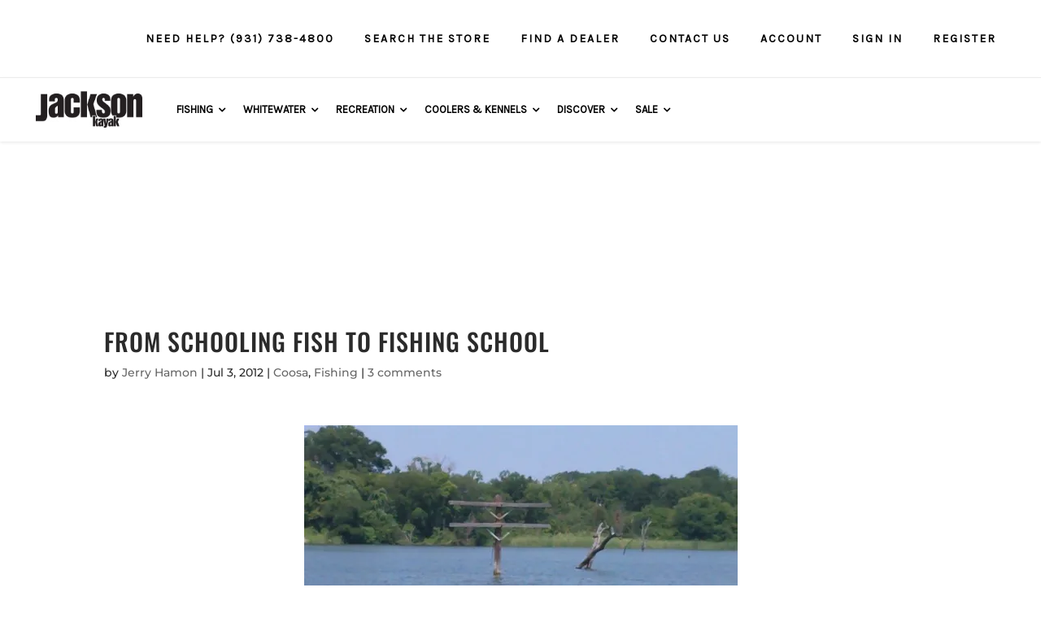

--- FILE ---
content_type: text/html; charset=UTF-8
request_url: https://hub.jacksonkayak.com/2012/07/from-schooling-fish-to-fishing-school/
body_size: 398372
content:
<!DOCTYPE html>
<html lang="en-US">
<head>
	<meta charset="UTF-8" />
<meta http-equiv="X-UA-Compatible" content="IE=edge">
	<link rel="pingback" href="https://hub.jacksonkayak.com/xmlrpc.php" />

	

	<style id="jetpack-boost-critical-css">@media all{ul{box-sizing:border-box}.entry-content{counter-reset:footnotes}html :where(img[class*=wp-image-]){height:auto;max-width:100%}body{position:inherit!important}@font-face{font-family:FontAwesome;font-weight:400;font-style:normal}@font-face{font-family:FontAwesome;font-weight:400;font-style:normal}.clearfix{clear:both}.wp-megamenu-main-wrapper li,.wp-megamenu-main-wrapper ul{list-style:none}.wp-megamenu-main-wrapper a{text-decoration:none}.wp-megamenu-main-wrapper{font-family:Open Sans;font-size:14px;font-weight:400}.wp-megamenu-main-wrapper,.wp-megamenu-main-wrapper *{box-sizing:border-box;-webkit-box-sizing:border-box}.entry-content a,.textwidget a{box-shadow:none}.wp-megamenu-main-wrapper.wpmm-orientation-horizontal ul.wpmm-mega-wrapper>li{display:inline-block;text-align:center;border-top:none;line-height:1.5;height:auto;float:none;vertical-align:middle;margin-bottom:0}.wp-megamenu-main-wrapper.wpmm-orientation-horizontal ul.wpmm-mega-wrapper>li>a{padding:20px 15px;position:relative;display:inline-block;font-size:13px;line-height:1.6;overflow:visible;font-family:Open Sans;text-transform:capitalize;text-align:left}.wp-megamenu-main-wrapper.wpmm-orientation-horizontal ul.wpmm-mega-wrapper>li.menu-item-has-children>a{padding:20px 25px 20px 10px}.dashicons{height:unset!important;width:unset!important}.wp-megamenu-main-wrapper ul{box-shadow:none;margin:0;opacity:1;padding:0;top:0;border:0}.wp-megamenu-main-wrapper ul:after{display:none}.wp-megamenu-main-wrapper ul ul.wp-mega-sub-menu,.wp-megamenu-main-wrapper ul ul.wp-mega-sub-menu ul{margin:0;box-shadow:none;-webkit-box-shadow:none}.wp-megamenu-main-wrapper.wpmm-onhover ul.wpmm-mega-wrapper li .wpmm-sub-menu-wrap{padding:15px 0 2px 6px}.wp-megamenu-main-wrapper.wpmm-onhover ul.wpmm-mega-wrapper li .wpmm-sub-menu-wrap{padding:8px}.wp-megamenu-main-wrapper ul ul.wp-mega-sub-menu:before{display:none}.wp-megamenu-main-wrapper.wpmm-orientation-horizontal ul.wpmm-mega-wrapper{position:relative;text-align:left;background:0 0}.wp-megamenu-main-wrapper.wpmm-orientation-horizontal ul.wpmm-mega-wrapper>li{position:static;padding:0}.wp-megamenu-main-wrapper.wpmm-orientation-horizontal ul.wpmm-mega-wrapper li .wpmm-sub-menu-wrap{background:#fff;box-shadow:0 3px 3px rgba(0,0,0,.2);position:absolute;left:0;width:100%;font-size:14px;line-height:22px;opacity:0;visibility:hidden;text-align:left}.wp-megamenu-main-wrapper.wpmm-orientation-horizontal ul.wpmm-mega-wrapper>li .wpmm-sub-menu-wrap ul,.wp-megamenu-main-wrapper.wpmm-orientation-horizontal ul.wpmm-mega-wrapper>li .wpmm-sub-menu-wrapper ul{padding-bottom:10px}.wp-megamenu-main-wrapper.wpmm-orientation-horizontal ul.wpmm-mega-wrapper li.wpmega-horizontal-full-width .wpmm-sub-menu-wrap{width:100%}.wp-megamenu-main-wrapper.wpmm-slide-down-fade ul.wpmm-mega-wrapper li .wpmm-sub-menu-wrap{z-index:9;-webkit-transform:scaleY(0);-moz-transform:scaleY(0);-ms-transform:scaleY(0);-o-transform:scaleY(0);transform:scaleY(0);-webkit-transform-origin:0 0;-moz-transform-origin:0 0;-ms-transform-origin:0 0;-o-transform-origin:0 0;transform-origin:0 0}.wp-megamenu-main-wrapper.wpmm-ctheme-wrapper.wpmm-orientation-horizontal ul.wpmm-mega-wrapper>li>a.wp-mega-menu-link:before{content:"";position:absolute;height:100%;width:1px;background:rgba(255,255,255,.5);top:0;right:0}.wp-megamenu-main-wrapper.wpmm-orientation-horizontal ul.wpmm-mega-wrapper li.wpmega-menu-flyout{position:relative}.wpmm-sub-menu-wrap ul li>a{padding:0;position:relative;width:auto}.wpmm-sub-menu-wrap ul li ul li{width:100%;margin:1px 0 7px;padding:0}.wpmm-sub-menu-wrap li ul li a{width:auto;overflow:visible}.wpmm-sub-menu-wrap ul>li{display:inline-block;vertical-align:top!important}.wpmm-sub-menu-wrap ul li ul li{margin-left:0;margin-right:0}.wpmm-sub-menu-wrap ul li ul li a{color:#595858}.wpmm-sub-menu-wrap li{display:inline-block;vertical-align:top;margin:0-2px}.wpmm-sub-menu-wrap li.wpmega-1columns-3total{width:33.33%;padding:0 10px}.wpmm-sub-menu-wrap li.wpmega-1columns-4total{width:24%;padding:0 10px}.wpmm-sub-menu-wrap li.wpmega-1columns-5total{width:20%;padding:0 10px}.wp-megamenu-main-wrapper .wpmegamenu-toggle{display:none}.wp-megamenu-main-wrapper.wpmm-orientation-horizontal.wpmm-ctheme-wrapper ul.wpmm-mega-wrapper>li.menu-item-has-children>a:after{content:"";position:absolute;right:11px;top:50%;transform:translateY(-50%);-webkit-transform:translateY(-50%);-ms-transform:translateY(-50%);font-family:FontAwesome;font-size:14px}.wpmega-responsive-closebtn{display:none}.dashicons{vertical-align:unset!important;text-align:unset!important}.wpmm-sub-menu-wrap.wpmm-double-image-animation{-webkit-background-size:cover!important;-o-background-size:cover!important;background-size:cover!important}@media (max-width:910px){.wp-megamenu-main-wrapper.wpmm-orientation-horizontal ul.wpmm-mega-wrapper li>.wpmm-sub-menu-wrap{margin-left:0!important}}@media (max-width:910px){.wp-megamenu-main-wrapper ul.wpmm-mega-wrapper{height:620px;overflow-y:scroll}.wp-megamenu-main-wrapper ul.wpmm-mega-wrapper li .wpmm-sub-menu-wrap{height:450px;overflow-y:scroll}}.wpmega-closeblock,.wpmegamenu-toggle{display:none}.wpmega-responsive-closebtn:before{position:absolute;content:"";font-family:FontAwesome;font-size:16px;left:10px;line-height:1.4}.wpmegamenu-toggle .wp-mega-toggle-block .dashicons{font-size:26px}.wp-megamenu-main-wrapper.wpmm-ctheme-wrapper.wpmm-orientation-horizontal ul.wpmm-mega-wrapper>li>a.wp-mega-menu-link::before{background:0 0;opacity:0}@media (max-width:910px){.wpmegamenu-toggle .wpmega-closeblock{display:none}.wp-megamenu-main-wrapper.wpmm-orientation-horizontal ul.wpmm-mega-wrapper{overflow:hidden;z-index:999;display:none}.wpmm-orientation-horizontal .menutoggle{display:none!important}.wpmm-orientation-horizontal .wpmegamenu-toggle .wp-mega-toggle-block .dashicons{font-size:20px}.wpmm-orientation-horizontal .wpmegamenu-toggle .menutoggle{display:none}.wp-megamenu-main-wrapper.wpmm-orientation-horizontal ul.wpmm-mega-wrapper>li{width:100%;border-bottom:1px solid #ccc;text-align:left;position:relative}.wp-megamenu-main-wrapper.wpmm-orientation-horizontal ul.wpmm-mega-wrapper li:last-child{border-bottom:none}.wp-megamenu-main-wrapper.wpmm-orientation-horizontal ul.wpmm-mega-wrapper>li>a{padding:15px 10px}.wp-megamenu-main-wrapper.wpmm-orientation-horizontal ul.wpmm-mega-wrapper>li.menu-item-has-children a{margin-right:0}.wpmm-ctheme-wrapper.wpmm-orientation-horizontal .wpmegamenu-toggle .wpmega-closeblock,.wpmm-ctheme-wrapper.wpmm-orientation-horizontal .wpmegamenu-toggle .wpmega-openblock{padding:10px 10px 13px;color:#000}.wpmm-orientation-horizontal .wpmegamenu-toggle .wpmega-closeblock,.wpmm-orientation-horizontal .wpmegamenu-toggle .wpmega-openblock{padding:10px 10px 13px;color:#fff;background:#000}.wpmm-orientation-horizontal .wpmega-responsive-closebtn{color:#fff;border-top:1px solid #fff;padding:15px 10px;font-weight:600;position:relative;padding-left:30px;z-index:999999;overflow:hidden;clear:both}.wpmm-orientation-horizontal .wpmega-responsive-closebtn:before{position:absolute;content:"";font-family:FontAwesome;font-size:16px;left:10px;line-height:1.4}.wp-megamenu-main-wrapper.wpmm-orientation-horizontal ul.wpmm-mega-wrapper li .wpmm-sub-menu-wrap{position:relative;max-height:0;padding:0 8px 0}}@media (min-width:1024px){.wp-megamenu-main-wrapper .wpmm-mega-wrapper{display:block}}@media (max-width:930px){.wpmm-orientation-horizontal .menutoggle{display:none}}@media (max-width:911px){.wpmm-orientation-horizontal .menutoggle{display:none}}@media (max-width:768px){.wpmm-sub-menu-wrap li.wpmega-1columns-3total,.wpmm-sub-menu-wrap li.wpmega-1columns-4total,.wpmm-sub-menu-wrap li.wpmega-1columns-5total{width:100%;padding:0 10px}.wpmm-sub-menu-wrap li{margin-bottom:20px}.wpmm-sub-menu-wrap li:last-child{margin-bottom:0}}@media (max-width:480px){.wpmm-orientation-horizontal ul li ul li.wp-mega-menu-header{width:100%}}.wpmega-openblock{display:block}@font-face{font-family:FontAwesome;font-weight:400;font-style:normal}html{margin:0;padding:0;border:0;font-size:100%;font:inherit;vertical-align:baseline}.et_non_fixed_nav.et_transparent_nav #main-header,.et_non_fixed_nav.et_transparent_nav #top-header{position:absolute}.et_non_fixed_nav.et_transparent_nav #top-header{height:36px}body.et_non_fixed_nav.et_transparent_nav.et_secondary_nav_enabled #main-header{top:0!important;padding-top:36px}#et-top-navigation{width:100%;padding-left:0!important;text-align:center}nav#top-menu-nav{float:none}.et_non_fixed_nav.et_fullwidth_nav.et_header_style_left #main-header .container{padding-left:30px;display:flex;flex-direction:column;position:static}.et_transparent_nav.et_non_fixed_nav.et_show_nav.et_secondary_nav_enabled #page-container{position:relative}.et_non_fixed_nav.et_fullwidth_nav.et_header_style_left .logo_container{padding-left:0;padding-right:30px;padding-top:0;margin-top:-10px;width:auto}.et_non_fixed_nav.et_fullwidth_nav.et_header_style_left .logo_container #logo{max-height:none;height:auto}.et_header_style_left #et-top-navigation{width:auto}#et-secondary-menu>ul>li a{letter-spacing:0}.et_header_style_left #et-top-navigation{padding-top:55px}#top-header{border-bottom:1px solid #53504d;z-index:201}#top-header #et-secondary-nav{display:flex;align-items:center}#main-header{background-image:linear-gradient(to bottom,rgba(0,0,0,.6),rgba(0,0,0,0));z-index:200}#et-secondary-nav li{margin-right:20px}.single{margin-top:8px!important}.mobile_menu_bar:before{font-size:46px;z-index:1000000}@media all and (max-width:1520px){.et_non_fixed_nav.et_fullwidth_nav.et_header_style_left .logo_container #logo{max-width:263px}#et-top-navigation{text-align:right}}@media all and (max-width:1150px){.et_non_fixed_nav.et_fullwidth_nav.et_header_style_left .logo_container{padding-top:0}}@media all and (max-width:980px){.et_non_fixed_nav.et_fullwidth_nav.et_header_style_left .logo_container #logo{max-height:none;max-width:250px;margin-top:-10px}.et_non_fixed_nav.et_fullwidth_nav.et_header_style_left #main-header .container{padding-left:0;width:100%;padding:0 60px}body.et_non_fixed_nav.et_transparent_nav.et_secondary_nav_enabled #main-header{padding-top:0}.et_header_style_left #et-top-navigation{padding-top:0;height:70px}.et_header_style_left .mobile_menu_bar{padding-bottom:0;padding-top:13.5px}.et_non_fixed_nav.et_fullwidth_nav.et_header_style_left .logo_container{padding-top:20px;z-index:5631211}#et-top-navigation{text-align:center}}@media all and (max-width:767px){.et_non_fixed_nav.et_fullwidth_nav.et_header_style_left #main-header .container{padding:0 20px}}@media all and (max-width:530px){.et_non_fixed_nav.et_fullwidth_nav.et_header_style_left .logo_container #logo{max-width:200px}}#main-footer{display:none}}body.single{margin-top:0!important}#comment-wrap{padding-top:20px}#comment-wrap .comment-notes{display:none}#comment-wrap .comment-reply-title{text-transform:uppercase;font-weight:500;font-size:16px;letter-spacing:1px;padding-bottom:15px}#comment-wrap #reply-title small{margin-top:20px;margin-bottom:10px;color:#ffb900}#comment-wrap .comment-form-comment{padding-bottom:0}#comment-wrap textarea{background:#fff;border:1px solid #cbcbcb;font-size:14px;font-weight:300;color:#000;width:100%}#comment-wrap #reply-title small{margin:0}#cancel-comment-reply-link{margin-top:20px;margin-bottom:10px}textarea{border:1px solid #cbcbcb;font-size:14px;font-weight:300;color:#000;padding:12px;line-height:1em;margin:0;height:auto;width:100%}textarea::placeholder{font-size:14px}input::placeholder{font-size:14px}.single-format-standard #main-header{background:url(https://jacksonkayak.wpengine.com/wp-content/uploads/2019/07/menu-bg.jpg);background-size:cover;background-repeat:no-repeat}.logo_container img{height:48px!important}#et-secondary-menu>ul>li a{color:#878787;text-transform:uppercase;font-weight:400;font-size:12px;padding:2px 10px;letter-spacing:.05em}#page-container #et-secondary-nav li{margin-right:0}#page-container #top-header{border-bottom:1px solid #ebebeb;height:auto}#page-container #top-header .container{padding:8px 40px 7px}.wp-megamenu-main-wrapper.wpmm-orientation-horizontal.wpmm-ctheme-wrapper ul.wpmm-mega-wrapper>li.menu-item-has-children>a:after{right:0!important}.wp-megamenu-main-wrapper.wpmm-orientation-horizontal ul.wpmm-mega-wrapper li .wpmm-sub-menu-wrap{-webkit-box-shadow:0 1px 10px rgba(0,0,0,.1)!important;box-shadow:0 1px 10px rgba(0,0,0,.1)!important;border:1px solid #d0d0d0!important;border-radius:3px!important}.has-subMenu-header{font-weight:700;font-size:14px;color:#000;margin-bottom:5px;font-family:Karla,Arial,Helvetica,sans-serif}#main-header #et-top-navigation{padding-top:0}#main-header .logo_container{position:relative;margin-top:0;padding:15px 20px 15px 0}#main-header #et-top-navigation{text-align:left}#page-container #main-header .container{flex-direction:row;padding:0 40px;max-height:78px;box-shadow:0 1px 4px rgba(0,0,0,.1)}#page-container #main-header{padding-top:0}#page-container #main-header,#page-container #top-header{background-color:#fff;box-shadow:0 0 0 transparent;-moz-box-shadow:0 0 0 transparent;-webkit-box-shadow:0 0 0 transparent;background-image:none;position:relative}.dashicons{font-family:dashicons;display:inline-block;line-height:1;font-weight:400;font-style:normal;speak:never;text-decoration:inherit;text-transform:none;text-rendering:auto;-webkit-font-smoothing:antialiased;-moz-osx-font-smoothing:grayscale;width:20px;height:20px;font-size:20px;vertical-align:top;text-align:center}.dashicons-menu:before{content:""}.dashicons-no:before{content:""}ul{box-sizing:border-box}.entry-content{counter-reset:footnotes}html :where(img[class*=wp-image-]){height:auto;max-width:100%}body{position:inherit!important}@font-face{font-family:FontAwesome;font-weight:400;font-style:normal}@font-face{font-family:FontAwesome;font-weight:400;font-style:normal}.clearfix{clear:both}.wp-megamenu-main-wrapper li,.wp-megamenu-main-wrapper ul{list-style:none}.wp-megamenu-main-wrapper a{text-decoration:none}.wp-megamenu-main-wrapper{font-family:Open Sans;font-size:14px;font-weight:400}.wp-megamenu-main-wrapper,.wp-megamenu-main-wrapper *{box-sizing:border-box;-webkit-box-sizing:border-box}.entry-content a,.textwidget a{box-shadow:none}.wp-megamenu-main-wrapper.wpmm-orientation-horizontal ul.wpmm-mega-wrapper>li{display:inline-block;text-align:center;border-top:none;line-height:1.5;height:auto;float:none;vertical-align:middle;margin-bottom:0}.wp-megamenu-main-wrapper.wpmm-orientation-horizontal ul.wpmm-mega-wrapper>li>a{padding:20px 15px;position:relative;display:inline-block;font-size:13px;line-height:1.6;overflow:visible;font-family:Open Sans;text-transform:capitalize;text-align:left}.wp-megamenu-main-wrapper.wpmm-orientation-horizontal ul.wpmm-mega-wrapper>li.menu-item-has-children>a{padding:20px 25px 20px 10px}.dashicons{height:unset!important;width:unset!important}.wp-megamenu-main-wrapper ul{box-shadow:none;margin:0;opacity:1;padding:0;top:0;border:0}.wp-megamenu-main-wrapper ul:after{display:none}.wp-megamenu-main-wrapper ul ul.wp-mega-sub-menu,.wp-megamenu-main-wrapper ul ul.wp-mega-sub-menu ul{margin:0;box-shadow:none;-webkit-box-shadow:none}.wp-megamenu-main-wrapper.wpmm-onhover ul.wpmm-mega-wrapper li .wpmm-sub-menu-wrap{padding:15px 0 2px 6px}.wp-megamenu-main-wrapper.wpmm-onhover ul.wpmm-mega-wrapper li .wpmm-sub-menu-wrap{padding:8px}.wp-megamenu-main-wrapper ul ul.wp-mega-sub-menu:before{display:none}.wp-megamenu-main-wrapper.wpmm-orientation-horizontal ul.wpmm-mega-wrapper{position:relative;text-align:left;background:0 0}.wp-megamenu-main-wrapper.wpmm-orientation-horizontal ul.wpmm-mega-wrapper>li{position:static;padding:0}.wp-megamenu-main-wrapper.wpmm-orientation-horizontal ul.wpmm-mega-wrapper li .wpmm-sub-menu-wrap{background:#fff;box-shadow:0 3px 3px rgba(0,0,0,.2);position:absolute;left:0;width:100%;font-size:14px;line-height:22px;opacity:0;visibility:hidden;text-align:left}.wp-megamenu-main-wrapper.wpmm-orientation-horizontal ul.wpmm-mega-wrapper>li .wpmm-sub-menu-wrap ul,.wp-megamenu-main-wrapper.wpmm-orientation-horizontal ul.wpmm-mega-wrapper>li .wpmm-sub-menu-wrapper ul{padding-bottom:10px}.wp-megamenu-main-wrapper.wpmm-orientation-horizontal ul.wpmm-mega-wrapper li.wpmega-horizontal-full-width .wpmm-sub-menu-wrap{width:100%}.wp-megamenu-main-wrapper.wpmm-slide-down-fade ul.wpmm-mega-wrapper li .wpmm-sub-menu-wrap{z-index:9;-webkit-transform:scaleY(0);-moz-transform:scaleY(0);-ms-transform:scaleY(0);-o-transform:scaleY(0);transform:scaleY(0);-webkit-transform-origin:0 0;-moz-transform-origin:0 0;-ms-transform-origin:0 0;-o-transform-origin:0 0;transform-origin:0 0}.wp-megamenu-main-wrapper.wpmm-ctheme-wrapper.wpmm-orientation-horizontal ul.wpmm-mega-wrapper>li>a.wp-mega-menu-link:before{content:"";position:absolute;height:100%;width:1px;background:rgba(255,255,255,.5);top:0;right:0}.wp-megamenu-main-wrapper.wpmm-orientation-horizontal ul.wpmm-mega-wrapper li.wpmega-menu-flyout{position:relative}.wpmm-sub-menu-wrap ul li>a{padding:0;position:relative;width:auto}.wpmm-sub-menu-wrap ul li ul li{width:100%;margin:1px 0 7px;padding:0}.wpmm-sub-menu-wrap li ul li a{width:auto;overflow:visible}.wpmm-sub-menu-wrap ul>li{display:inline-block;vertical-align:top!important}.wpmm-sub-menu-wrap ul li ul li{margin-left:0;margin-right:0}.wpmm-sub-menu-wrap ul li ul li a{color:#595858}.wpmm-sub-menu-wrap li{display:inline-block;vertical-align:top;margin:0-2px}.wpmm-sub-menu-wrap li.wpmega-1columns-3total{width:33.33%;padding:0 10px}.wpmm-sub-menu-wrap li.wpmega-1columns-4total{width:24%;padding:0 10px}.wpmm-sub-menu-wrap li.wpmega-1columns-5total{width:20%;padding:0 10px}.wp-megamenu-main-wrapper .wpmegamenu-toggle{display:none}.wp-megamenu-main-wrapper.wpmm-orientation-horizontal.wpmm-ctheme-wrapper ul.wpmm-mega-wrapper>li.menu-item-has-children>a:after{content:"";position:absolute;right:11px;top:50%;transform:translateY(-50%);-webkit-transform:translateY(-50%);-ms-transform:translateY(-50%);font-family:FontAwesome;font-size:14px}.wpmega-responsive-closebtn{display:none}.dashicons{vertical-align:unset!important;text-align:unset!important}.wpmm-sub-menu-wrap.wpmm-double-image-animation{-webkit-background-size:cover!important;-o-background-size:cover!important;background-size:cover!important}@media (max-width:910px){.wp-megamenu-main-wrapper.wpmm-orientation-horizontal ul.wpmm-mega-wrapper li>.wpmm-sub-menu-wrap{margin-left:0!important}}@media (max-width:910px){.wp-megamenu-main-wrapper ul.wpmm-mega-wrapper{height:620px;overflow-y:scroll}.wp-megamenu-main-wrapper ul.wpmm-mega-wrapper li .wpmm-sub-menu-wrap{height:450px;overflow-y:scroll}}.wpmega-closeblock,.wpmegamenu-toggle{display:none}.wpmega-responsive-closebtn:before{position:absolute;content:"";font-family:FontAwesome;font-size:16px;left:10px;line-height:1.4}.wpmegamenu-toggle .wp-mega-toggle-block .dashicons{font-size:26px}.wp-megamenu-main-wrapper.wpmm-ctheme-wrapper.wpmm-orientation-horizontal ul.wpmm-mega-wrapper>li>a.wp-mega-menu-link::before{background:0 0;opacity:0}@media (max-width:910px){.wpmegamenu-toggle .wpmega-closeblock{display:none}.wp-megamenu-main-wrapper.wpmm-orientation-horizontal ul.wpmm-mega-wrapper{overflow:hidden;z-index:999;display:none}.wpmm-orientation-horizontal .menutoggle{display:none!important}.wpmm-orientation-horizontal .wpmegamenu-toggle .wp-mega-toggle-block .dashicons{font-size:20px}.wpmm-orientation-horizontal .wpmegamenu-toggle .menutoggle{display:none}.wp-megamenu-main-wrapper.wpmm-orientation-horizontal ul.wpmm-mega-wrapper>li{width:100%;border-bottom:1px solid #ccc;text-align:left;position:relative}.wp-megamenu-main-wrapper.wpmm-orientation-horizontal ul.wpmm-mega-wrapper li:last-child{border-bottom:none}.wp-megamenu-main-wrapper.wpmm-orientation-horizontal ul.wpmm-mega-wrapper>li>a{padding:15px 10px}.wp-megamenu-main-wrapper.wpmm-orientation-horizontal ul.wpmm-mega-wrapper>li.menu-item-has-children a{margin-right:0}.wpmm-ctheme-wrapper.wpmm-orientation-horizontal .wpmegamenu-toggle .wpmega-closeblock,.wpmm-ctheme-wrapper.wpmm-orientation-horizontal .wpmegamenu-toggle .wpmega-openblock{padding:10px 10px 13px;color:#000}.wpmm-orientation-horizontal .wpmegamenu-toggle .wpmega-closeblock,.wpmm-orientation-horizontal .wpmegamenu-toggle .wpmega-openblock{padding:10px 10px 13px;color:#fff;background:#000}.wpmm-orientation-horizontal .wpmega-responsive-closebtn{color:#fff;border-top:1px solid #fff;padding:15px 10px;font-weight:600;position:relative;padding-left:30px;z-index:999999;overflow:hidden;clear:both}.wpmm-orientation-horizontal .wpmega-responsive-closebtn:before{position:absolute;content:"";font-family:FontAwesome;font-size:16px;left:10px;line-height:1.4}.wp-megamenu-main-wrapper.wpmm-orientation-horizontal ul.wpmm-mega-wrapper li .wpmm-sub-menu-wrap{position:relative;max-height:0;padding:0 8px 0}}@media (min-width:1024px){.wp-megamenu-main-wrapper .wpmm-mega-wrapper{display:block}}@media (max-width:930px){.wpmm-orientation-horizontal .menutoggle{display:none}}@media (max-width:911px){.wpmm-orientation-horizontal .menutoggle{display:none}}@media (max-width:768px){.wpmm-sub-menu-wrap li.wpmega-1columns-3total,.wpmm-sub-menu-wrap li.wpmega-1columns-4total,.wpmm-sub-menu-wrap li.wpmega-1columns-5total{width:100%;padding:0 10px}.wpmm-sub-menu-wrap li{margin-bottom:20px}.wpmm-sub-menu-wrap li:last-child{margin-bottom:0}}@media (max-width:480px){.wpmm-orientation-horizontal ul li ul li.wp-mega-menu-header{width:100%}}.wpmega-openblock{display:block}@font-face{font-family:FontAwesome;font-weight:400;font-style:normal}html{margin:0;padding:0;border:0;font-size:100%;font:inherit;vertical-align:baseline}.et_non_fixed_nav.et_transparent_nav #main-header,.et_non_fixed_nav.et_transparent_nav #top-header{position:absolute}.et_non_fixed_nav.et_transparent_nav #top-header{height:36px}body.et_non_fixed_nav.et_transparent_nav.et_secondary_nav_enabled #main-header{top:0!important;padding-top:36px}#et-top-navigation{width:100%;padding-left:0!important;text-align:center}nav#top-menu-nav{float:none}.et_non_fixed_nav.et_fullwidth_nav.et_header_style_left #main-header .container{padding-left:30px;display:flex;flex-direction:column;position:static}.et_transparent_nav.et_non_fixed_nav.et_show_nav.et_secondary_nav_enabled #page-container{position:relative}.et_non_fixed_nav.et_fullwidth_nav.et_header_style_left .logo_container{padding-left:0;padding-right:30px;padding-top:0;margin-top:-10px;width:auto}.et_non_fixed_nav.et_fullwidth_nav.et_header_style_left .logo_container #logo{max-height:none;height:auto}.et_header_style_left #et-top-navigation{width:auto}#et-secondary-menu>ul>li a{letter-spacing:0}.et_header_style_left #et-top-navigation{padding-top:55px}#top-header{border-bottom:1px solid #53504d;z-index:201}#top-header #et-secondary-nav{display:flex;align-items:center}#main-header{background-image:linear-gradient(to bottom,rgba(0,0,0,.6),rgba(0,0,0,0));z-index:200}#et-secondary-nav li{margin-right:20px}.single{margin-top:8px!important}.mobile_menu_bar:before{font-size:46px;z-index:1000000}@media all and (max-width:1520px){.et_non_fixed_nav.et_fullwidth_nav.et_header_style_left .logo_container #logo{max-width:263px}#et-top-navigation{text-align:right}}@media all and (max-width:1150px){.et_non_fixed_nav.et_fullwidth_nav.et_header_style_left .logo_container{padding-top:0}}@media all and (max-width:980px){.et_non_fixed_nav.et_fullwidth_nav.et_header_style_left .logo_container #logo{max-height:none;max-width:250px;margin-top:-10px}.et_non_fixed_nav.et_fullwidth_nav.et_header_style_left #main-header .container{padding-left:0;width:100%;padding:0 60px}body.et_non_fixed_nav.et_transparent_nav.et_secondary_nav_enabled #main-header{padding-top:0}.et_header_style_left #et-top-navigation{padding-top:0;height:70px}.et_header_style_left .mobile_menu_bar{padding-bottom:0;padding-top:13.5px}.et_non_fixed_nav.et_fullwidth_nav.et_header_style_left .logo_container{padding-top:20px;z-index:5631211}#et-top-navigation{text-align:center}}@media all and (max-width:767px){.et_non_fixed_nav.et_fullwidth_nav.et_header_style_left #main-header .container{padding:0 20px}}@media all and (max-width:530px){.et_non_fixed_nav.et_fullwidth_nav.et_header_style_left .logo_container #logo{max-width:200px}}#main-footer{display:none}body.single{margin-top:0!important}#comment-wrap{padding-top:20px}#comment-wrap .comment-notes{display:none}#comment-wrap .comment-reply-title{text-transform:uppercase;font-weight:500;font-size:16px;letter-spacing:1px;padding-bottom:15px}#comment-wrap #reply-title small{margin-top:20px;margin-bottom:10px;color:#ffb900}#comment-wrap .comment-form-comment{padding-bottom:0}#comment-wrap textarea{background:#fff;border:1px solid #cbcbcb;font-size:14px;font-weight:300;color:#000;width:100%}#comment-wrap #reply-title small{margin:0}#cancel-comment-reply-link{margin-top:20px;margin-bottom:10px}textarea{border:1px solid #cbcbcb;font-size:14px;font-weight:300;color:#000;padding:12px;line-height:1em;margin:0;height:auto;width:100%}textarea::placeholder{font-size:14px}input::placeholder{font-size:14px}.single-format-standard #main-header{background:url(https://jacksonkayak.wpengine.com/wp-content/uploads/2019/07/menu-bg.jpg);background-size:cover;background-repeat:no-repeat}.logo_container img{height:48px!important}#et-secondary-menu>ul>li a{color:#878787;text-transform:uppercase;font-weight:400;font-size:12px;padding:2px 10px;letter-spacing:.05em}#page-container #et-secondary-nav li{margin-right:0}#page-container #top-header{border-bottom:1px solid #ebebeb;height:auto}#page-container #top-header .container{padding:8px 40px 7px}.wp-megamenu-main-wrapper.wpmm-orientation-horizontal.wpmm-ctheme-wrapper ul.wpmm-mega-wrapper>li.menu-item-has-children>a:after{right:0!important}.wp-megamenu-main-wrapper.wpmm-orientation-horizontal ul.wpmm-mega-wrapper li .wpmm-sub-menu-wrap{-webkit-box-shadow:0 1px 10px rgba(0,0,0,.1)!important;box-shadow:0 1px 10px rgba(0,0,0,.1)!important;border:1px solid #d0d0d0!important;border-radius:3px!important}.has-subMenu-header{font-weight:700;font-size:14px;color:#000;margin-bottom:5px;font-family:Karla,Arial,Helvetica,sans-serif}#main-header #et-top-navigation{padding-top:0}#main-header .logo_container{position:relative;margin-top:0;padding:15px 20px 15px 0}#main-header #et-top-navigation{text-align:left}#page-container #main-header .container{flex-direction:row;padding:0 40px;max-height:78px;box-shadow:0 1px 4px rgba(0,0,0,.1)}#page-container #main-header{padding-top:0}#page-container #main-header,#page-container #top-header{background-color:#fff;box-shadow:0 0 0 transparent;-moz-box-shadow:0 0 0 transparent;-webkit-box-shadow:0 0 0 transparent;background-image:none;position:relative}</style><link rel="preconnect" href="https://fonts.gstatic.com" crossorigin /><style id="et-builder-googlefonts-cached-inline">/* Original: https://fonts.googleapis.com/css?family=Oswald:200,300,regular,500,600,700|Montserrat:100,200,300,regular,500,600,700,800,900,100italic,200italic,300italic,italic,500italic,600italic,700italic,800italic,900italic|Roboto:100,100italic,300,300italic,regular,italic,500,500italic,700,700italic,900,900italic&#038;subset=latin,latin-ext&#038;display=swap *//* User Agent: Mozilla/5.0 (Unknown; Linux x86_64) AppleWebKit/538.1 (KHTML, like Gecko) Safari/538.1 Daum/4.1 */@font-face {font-family: 'Montserrat';font-style: italic;font-weight: 100;font-display: swap;src: url(https://fonts.gstatic.com/s/montserrat/v31/JTUFjIg1_i6t8kCHKm459Wx7xQYXK0vOoz6jq6R8WXZ0ow.ttf) format('truetype');}@font-face {font-family: 'Montserrat';font-style: italic;font-weight: 200;font-display: swap;src: url(https://fonts.gstatic.com/s/montserrat/v31/JTUFjIg1_i6t8kCHKm459Wx7xQYXK0vOoz6jqyR9WXZ0ow.ttf) format('truetype');}@font-face {font-family: 'Montserrat';font-style: italic;font-weight: 300;font-display: swap;src: url(https://fonts.gstatic.com/s/montserrat/v31/JTUFjIg1_i6t8kCHKm459Wx7xQYXK0vOoz6jq_p9WXZ0ow.ttf) format('truetype');}@font-face {font-family: 'Montserrat';font-style: italic;font-weight: 400;font-display: swap;src: url(https://fonts.gstatic.com/s/montserrat/v31/JTUFjIg1_i6t8kCHKm459Wx7xQYXK0vOoz6jq6R9WXZ0ow.ttf) format('truetype');}@font-face {font-family: 'Montserrat';font-style: italic;font-weight: 500;font-display: swap;src: url(https://fonts.gstatic.com/s/montserrat/v31/JTUFjIg1_i6t8kCHKm459Wx7xQYXK0vOoz6jq5Z9WXZ0ow.ttf) format('truetype');}@font-face {font-family: 'Montserrat';font-style: italic;font-weight: 600;font-display: swap;src: url(https://fonts.gstatic.com/s/montserrat/v31/JTUFjIg1_i6t8kCHKm459Wx7xQYXK0vOoz6jq3p6WXZ0ow.ttf) format('truetype');}@font-face {font-family: 'Montserrat';font-style: italic;font-weight: 700;font-display: swap;src: url(https://fonts.gstatic.com/s/montserrat/v31/JTUFjIg1_i6t8kCHKm459Wx7xQYXK0vOoz6jq0N6WXZ0ow.ttf) format('truetype');}@font-face {font-family: 'Montserrat';font-style: italic;font-weight: 800;font-display: swap;src: url(https://fonts.gstatic.com/s/montserrat/v31/JTUFjIg1_i6t8kCHKm459Wx7xQYXK0vOoz6jqyR6WXZ0ow.ttf) format('truetype');}@font-face {font-family: 'Montserrat';font-style: italic;font-weight: 900;font-display: swap;src: url(https://fonts.gstatic.com/s/montserrat/v31/JTUFjIg1_i6t8kCHKm459Wx7xQYXK0vOoz6jqw16WXZ0ow.ttf) format('truetype');}@font-face {font-family: 'Montserrat';font-style: normal;font-weight: 100;font-display: swap;src: url(https://fonts.gstatic.com/s/montserrat/v31/JTUHjIg1_i6t8kCHKm4532VJOt5-QNFgpCtr6Xw3aX8.ttf) format('truetype');}@font-face {font-family: 'Montserrat';font-style: normal;font-weight: 200;font-display: swap;src: url(https://fonts.gstatic.com/s/montserrat/v31/JTUHjIg1_i6t8kCHKm4532VJOt5-QNFgpCvr6Hw3aX8.ttf) format('truetype');}@font-face {font-family: 'Montserrat';font-style: normal;font-weight: 300;font-display: swap;src: url(https://fonts.gstatic.com/s/montserrat/v31/JTUHjIg1_i6t8kCHKm4532VJOt5-QNFgpCs16Hw3aX8.ttf) format('truetype');}@font-face {font-family: 'Montserrat';font-style: normal;font-weight: 400;font-display: swap;src: url(https://fonts.gstatic.com/s/montserrat/v31/JTUHjIg1_i6t8kCHKm4532VJOt5-QNFgpCtr6Hw3aX8.ttf) format('truetype');}@font-face {font-family: 'Montserrat';font-style: normal;font-weight: 500;font-display: swap;src: url(https://fonts.gstatic.com/s/montserrat/v31/JTUHjIg1_i6t8kCHKm4532VJOt5-QNFgpCtZ6Hw3aX8.ttf) format('truetype');}@font-face {font-family: 'Montserrat';font-style: normal;font-weight: 600;font-display: swap;src: url(https://fonts.gstatic.com/s/montserrat/v31/JTUHjIg1_i6t8kCHKm4532VJOt5-QNFgpCu173w3aX8.ttf) format('truetype');}@font-face {font-family: 'Montserrat';font-style: normal;font-weight: 700;font-display: swap;src: url(https://fonts.gstatic.com/s/montserrat/v31/JTUHjIg1_i6t8kCHKm4532VJOt5-QNFgpCuM73w3aX8.ttf) format('truetype');}@font-face {font-family: 'Montserrat';font-style: normal;font-weight: 800;font-display: swap;src: url(https://fonts.gstatic.com/s/montserrat/v31/JTUHjIg1_i6t8kCHKm4532VJOt5-QNFgpCvr73w3aX8.ttf) format('truetype');}@font-face {font-family: 'Montserrat';font-style: normal;font-weight: 900;font-display: swap;src: url(https://fonts.gstatic.com/s/montserrat/v31/JTUHjIg1_i6t8kCHKm4532VJOt5-QNFgpCvC73w3aX8.ttf) format('truetype');}@font-face {font-family: 'Oswald';font-style: normal;font-weight: 200;font-display: swap;src: url(https://fonts.gstatic.com/s/oswald/v57/TK3_WkUHHAIjg75cFRf3bXL8LICs13FvsUhiYA.ttf) format('truetype');}@font-face {font-family: 'Oswald';font-style: normal;font-weight: 300;font-display: swap;src: url(https://fonts.gstatic.com/s/oswald/v57/TK3_WkUHHAIjg75cFRf3bXL8LICs169vsUhiYA.ttf) format('truetype');}@font-face {font-family: 'Oswald';font-style: normal;font-weight: 400;font-display: swap;src: url(https://fonts.gstatic.com/s/oswald/v57/TK3_WkUHHAIjg75cFRf3bXL8LICs1_FvsUhiYA.ttf) format('truetype');}@font-face {font-family: 'Oswald';font-style: normal;font-weight: 500;font-display: swap;src: url(https://fonts.gstatic.com/s/oswald/v57/TK3_WkUHHAIjg75cFRf3bXL8LICs18NvsUhiYA.ttf) format('truetype');}@font-face {font-family: 'Oswald';font-style: normal;font-weight: 600;font-display: swap;src: url(https://fonts.gstatic.com/s/oswald/v57/TK3_WkUHHAIjg75cFRf3bXL8LICs1y9osUhiYA.ttf) format('truetype');}@font-face {font-family: 'Oswald';font-style: normal;font-weight: 700;font-display: swap;src: url(https://fonts.gstatic.com/s/oswald/v57/TK3_WkUHHAIjg75cFRf3bXL8LICs1xZosUhiYA.ttf) format('truetype');}@font-face {font-family: 'Roboto';font-style: italic;font-weight: 100;font-stretch: normal;font-display: swap;src: url(https://fonts.gstatic.com/s/roboto/v50/KFOKCnqEu92Fr1Mu53ZEC9_Vu3r1gIhOszmOClHrs6ljXfMMLoHRuAb-lg.ttf) format('truetype');}@font-face {font-family: 'Roboto';font-style: italic;font-weight: 300;font-stretch: normal;font-display: swap;src: url(https://fonts.gstatic.com/s/roboto/v50/KFOKCnqEu92Fr1Mu53ZEC9_Vu3r1gIhOszmOClHrs6ljXfMMLt_QuAb-lg.ttf) format('truetype');}@font-face {font-family: 'Roboto';font-style: italic;font-weight: 400;font-stretch: normal;font-display: swap;src: url(https://fonts.gstatic.com/s/roboto/v50/KFOKCnqEu92Fr1Mu53ZEC9_Vu3r1gIhOszmOClHrs6ljXfMMLoHQuAb-lg.ttf) format('truetype');}@font-face {font-family: 'Roboto';font-style: italic;font-weight: 500;font-stretch: normal;font-display: swap;src: url(https://fonts.gstatic.com/s/roboto/v50/KFOKCnqEu92Fr1Mu53ZEC9_Vu3r1gIhOszmOClHrs6ljXfMMLrPQuAb-lg.ttf) format('truetype');}@font-face {font-family: 'Roboto';font-style: italic;font-weight: 700;font-stretch: normal;font-display: swap;src: url(https://fonts.gstatic.com/s/roboto/v50/KFOKCnqEu92Fr1Mu53ZEC9_Vu3r1gIhOszmOClHrs6ljXfMMLmbXuAb-lg.ttf) format('truetype');}@font-face {font-family: 'Roboto';font-style: italic;font-weight: 900;font-stretch: normal;font-display: swap;src: url(https://fonts.gstatic.com/s/roboto/v50/KFOKCnqEu92Fr1Mu53ZEC9_Vu3r1gIhOszmOClHrs6ljXfMMLijXuAb-lg.ttf) format('truetype');}@font-face {font-family: 'Roboto';font-style: normal;font-weight: 100;font-stretch: normal;font-display: swap;src: url(https://fonts.gstatic.com/s/roboto/v50/KFOMCnqEu92Fr1ME7kSn66aGLdTylUAMQXC89YmC2DPNWubEbFmaiA8.ttf) format('truetype');}@font-face {font-family: 'Roboto';font-style: normal;font-weight: 300;font-stretch: normal;font-display: swap;src: url(https://fonts.gstatic.com/s/roboto/v50/KFOMCnqEu92Fr1ME7kSn66aGLdTylUAMQXC89YmC2DPNWuaabVmaiA8.ttf) format('truetype');}@font-face {font-family: 'Roboto';font-style: normal;font-weight: 400;font-stretch: normal;font-display: swap;src: url(https://fonts.gstatic.com/s/roboto/v50/KFOMCnqEu92Fr1ME7kSn66aGLdTylUAMQXC89YmC2DPNWubEbVmaiA8.ttf) format('truetype');}@font-face {font-family: 'Roboto';font-style: normal;font-weight: 500;font-stretch: normal;font-display: swap;src: url(https://fonts.gstatic.com/s/roboto/v50/KFOMCnqEu92Fr1ME7kSn66aGLdTylUAMQXC89YmC2DPNWub2bVmaiA8.ttf) format('truetype');}@font-face {font-family: 'Roboto';font-style: normal;font-weight: 700;font-stretch: normal;font-display: swap;src: url(https://fonts.gstatic.com/s/roboto/v50/KFOMCnqEu92Fr1ME7kSn66aGLdTylUAMQXC89YmC2DPNWuYjalmaiA8.ttf) format('truetype');}@font-face {font-family: 'Roboto';font-style: normal;font-weight: 900;font-stretch: normal;font-display: swap;src: url(https://fonts.gstatic.com/s/roboto/v50/KFOMCnqEu92Fr1ME7kSn66aGLdTylUAMQXC89YmC2DPNWuZtalmaiA8.ttf) format('truetype');}/* User Agent: Mozilla/5.0 (Windows NT 6.1; WOW64; rv:27.0) Gecko/20100101 Firefox/27.0 */@font-face {font-family: 'Montserrat';font-style: italic;font-weight: 100;font-display: swap;src: url(https://fonts.gstatic.com/l/font?kit=JTUFjIg1_i6t8kCHKm459Wx7xQYXK0vOoz6jq6R8WXZ0oA&skey=2d3c1187d5eede0f&v=v31) format('woff');}@font-face {font-family: 'Montserrat';font-style: italic;font-weight: 200;font-display: swap;src: url(https://fonts.gstatic.com/l/font?kit=JTUFjIg1_i6t8kCHKm459Wx7xQYXK0vOoz6jqyR9WXZ0oA&skey=2d3c1187d5eede0f&v=v31) format('woff');}@font-face {font-family: 'Montserrat';font-style: italic;font-weight: 300;font-display: swap;src: url(https://fonts.gstatic.com/l/font?kit=JTUFjIg1_i6t8kCHKm459Wx7xQYXK0vOoz6jq_p9WXZ0oA&skey=2d3c1187d5eede0f&v=v31) format('woff');}@font-face {font-family: 'Montserrat';font-style: italic;font-weight: 400;font-display: swap;src: url(https://fonts.gstatic.com/l/font?kit=JTUFjIg1_i6t8kCHKm459Wx7xQYXK0vOoz6jq6R9WXZ0oA&skey=2d3c1187d5eede0f&v=v31) format('woff');}@font-face {font-family: 'Montserrat';font-style: italic;font-weight: 500;font-display: swap;src: url(https://fonts.gstatic.com/l/font?kit=JTUFjIg1_i6t8kCHKm459Wx7xQYXK0vOoz6jq5Z9WXZ0oA&skey=2d3c1187d5eede0f&v=v31) format('woff');}@font-face {font-family: 'Montserrat';font-style: italic;font-weight: 600;font-display: swap;src: url(https://fonts.gstatic.com/l/font?kit=JTUFjIg1_i6t8kCHKm459Wx7xQYXK0vOoz6jq3p6WXZ0oA&skey=2d3c1187d5eede0f&v=v31) format('woff');}@font-face {font-family: 'Montserrat';font-style: italic;font-weight: 700;font-display: swap;src: url(https://fonts.gstatic.com/l/font?kit=JTUFjIg1_i6t8kCHKm459Wx7xQYXK0vOoz6jq0N6WXZ0oA&skey=2d3c1187d5eede0f&v=v31) format('woff');}@font-face {font-family: 'Montserrat';font-style: italic;font-weight: 800;font-display: swap;src: url(https://fonts.gstatic.com/l/font?kit=JTUFjIg1_i6t8kCHKm459Wx7xQYXK0vOoz6jqyR6WXZ0oA&skey=2d3c1187d5eede0f&v=v31) format('woff');}@font-face {font-family: 'Montserrat';font-style: italic;font-weight: 900;font-display: swap;src: url(https://fonts.gstatic.com/l/font?kit=JTUFjIg1_i6t8kCHKm459Wx7xQYXK0vOoz6jqw16WXZ0oA&skey=2d3c1187d5eede0f&v=v31) format('woff');}@font-face {font-family: 'Montserrat';font-style: normal;font-weight: 100;font-display: swap;src: url(https://fonts.gstatic.com/l/font?kit=JTUHjIg1_i6t8kCHKm4532VJOt5-QNFgpCtr6Xw3aXw&skey=7bc19f711c0de8f&v=v31) format('woff');}@font-face {font-family: 'Montserrat';font-style: normal;font-weight: 200;font-display: swap;src: url(https://fonts.gstatic.com/l/font?kit=JTUHjIg1_i6t8kCHKm4532VJOt5-QNFgpCvr6Hw3aXw&skey=7bc19f711c0de8f&v=v31) format('woff');}@font-face {font-family: 'Montserrat';font-style: normal;font-weight: 300;font-display: swap;src: url(https://fonts.gstatic.com/l/font?kit=JTUHjIg1_i6t8kCHKm4532VJOt5-QNFgpCs16Hw3aXw&skey=7bc19f711c0de8f&v=v31) format('woff');}@font-face {font-family: 'Montserrat';font-style: normal;font-weight: 400;font-display: swap;src: url(https://fonts.gstatic.com/l/font?kit=JTUHjIg1_i6t8kCHKm4532VJOt5-QNFgpCtr6Hw3aXw&skey=7bc19f711c0de8f&v=v31) format('woff');}@font-face {font-family: 'Montserrat';font-style: normal;font-weight: 500;font-display: swap;src: url(https://fonts.gstatic.com/l/font?kit=JTUHjIg1_i6t8kCHKm4532VJOt5-QNFgpCtZ6Hw3aXw&skey=7bc19f711c0de8f&v=v31) format('woff');}@font-face {font-family: 'Montserrat';font-style: normal;font-weight: 600;font-display: swap;src: url(https://fonts.gstatic.com/l/font?kit=JTUHjIg1_i6t8kCHKm4532VJOt5-QNFgpCu173w3aXw&skey=7bc19f711c0de8f&v=v31) format('woff');}@font-face {font-family: 'Montserrat';font-style: normal;font-weight: 700;font-display: swap;src: url(https://fonts.gstatic.com/l/font?kit=JTUHjIg1_i6t8kCHKm4532VJOt5-QNFgpCuM73w3aXw&skey=7bc19f711c0de8f&v=v31) format('woff');}@font-face {font-family: 'Montserrat';font-style: normal;font-weight: 800;font-display: swap;src: url(https://fonts.gstatic.com/l/font?kit=JTUHjIg1_i6t8kCHKm4532VJOt5-QNFgpCvr73w3aXw&skey=7bc19f711c0de8f&v=v31) format('woff');}@font-face {font-family: 'Montserrat';font-style: normal;font-weight: 900;font-display: swap;src: url(https://fonts.gstatic.com/l/font?kit=JTUHjIg1_i6t8kCHKm4532VJOt5-QNFgpCvC73w3aXw&skey=7bc19f711c0de8f&v=v31) format('woff');}@font-face {font-family: 'Oswald';font-style: normal;font-weight: 200;font-display: swap;src: url(https://fonts.gstatic.com/l/font?kit=TK3_WkUHHAIjg75cFRf3bXL8LICs13FvsUhiYw&skey=653237e53512d0de&v=v57) format('woff');}@font-face {font-family: 'Oswald';font-style: normal;font-weight: 300;font-display: swap;src: url(https://fonts.gstatic.com/l/font?kit=TK3_WkUHHAIjg75cFRf3bXL8LICs169vsUhiYw&skey=653237e53512d0de&v=v57) format('woff');}@font-face {font-family: 'Oswald';font-style: normal;font-weight: 400;font-display: swap;src: url(https://fonts.gstatic.com/l/font?kit=TK3_WkUHHAIjg75cFRf3bXL8LICs1_FvsUhiYw&skey=653237e53512d0de&v=v57) format('woff');}@font-face {font-family: 'Oswald';font-style: normal;font-weight: 500;font-display: swap;src: url(https://fonts.gstatic.com/l/font?kit=TK3_WkUHHAIjg75cFRf3bXL8LICs18NvsUhiYw&skey=653237e53512d0de&v=v57) format('woff');}@font-face {font-family: 'Oswald';font-style: normal;font-weight: 600;font-display: swap;src: url(https://fonts.gstatic.com/l/font?kit=TK3_WkUHHAIjg75cFRf3bXL8LICs1y9osUhiYw&skey=653237e53512d0de&v=v57) format('woff');}@font-face {font-family: 'Oswald';font-style: normal;font-weight: 700;font-display: swap;src: url(https://fonts.gstatic.com/l/font?kit=TK3_WkUHHAIjg75cFRf3bXL8LICs1xZosUhiYw&skey=653237e53512d0de&v=v57) format('woff');}@font-face {font-family: 'Roboto';font-style: italic;font-weight: 100;font-stretch: normal;font-display: swap;src: url(https://fonts.gstatic.com/l/font?kit=KFOKCnqEu92Fr1Mu53ZEC9_Vu3r1gIhOszmOClHrs6ljXfMMLoHRuAb-lQ&skey=c608c610063635f9&v=v50) format('woff');}@font-face {font-family: 'Roboto';font-style: italic;font-weight: 300;font-stretch: normal;font-display: swap;src: url(https://fonts.gstatic.com/l/font?kit=KFOKCnqEu92Fr1Mu53ZEC9_Vu3r1gIhOszmOClHrs6ljXfMMLt_QuAb-lQ&skey=c608c610063635f9&v=v50) format('woff');}@font-face {font-family: 'Roboto';font-style: italic;font-weight: 400;font-stretch: normal;font-display: swap;src: url(https://fonts.gstatic.com/l/font?kit=KFOKCnqEu92Fr1Mu53ZEC9_Vu3r1gIhOszmOClHrs6ljXfMMLoHQuAb-lQ&skey=c608c610063635f9&v=v50) format('woff');}@font-face {font-family: 'Roboto';font-style: italic;font-weight: 500;font-stretch: normal;font-display: swap;src: url(https://fonts.gstatic.com/l/font?kit=KFOKCnqEu92Fr1Mu53ZEC9_Vu3r1gIhOszmOClHrs6ljXfMMLrPQuAb-lQ&skey=c608c610063635f9&v=v50) format('woff');}@font-face {font-family: 'Roboto';font-style: italic;font-weight: 700;font-stretch: normal;font-display: swap;src: url(https://fonts.gstatic.com/l/font?kit=KFOKCnqEu92Fr1Mu53ZEC9_Vu3r1gIhOszmOClHrs6ljXfMMLmbXuAb-lQ&skey=c608c610063635f9&v=v50) format('woff');}@font-face {font-family: 'Roboto';font-style: italic;font-weight: 900;font-stretch: normal;font-display: swap;src: url(https://fonts.gstatic.com/l/font?kit=KFOKCnqEu92Fr1Mu53ZEC9_Vu3r1gIhOszmOClHrs6ljXfMMLijXuAb-lQ&skey=c608c610063635f9&v=v50) format('woff');}@font-face {font-family: 'Roboto';font-style: normal;font-weight: 100;font-stretch: normal;font-display: swap;src: url(https://fonts.gstatic.com/l/font?kit=KFOMCnqEu92Fr1ME7kSn66aGLdTylUAMQXC89YmC2DPNWubEbFmaiAw&skey=a0a0114a1dcab3ac&v=v50) format('woff');}@font-face {font-family: 'Roboto';font-style: normal;font-weight: 300;font-stretch: normal;font-display: swap;src: url(https://fonts.gstatic.com/l/font?kit=KFOMCnqEu92Fr1ME7kSn66aGLdTylUAMQXC89YmC2DPNWuaabVmaiAw&skey=a0a0114a1dcab3ac&v=v50) format('woff');}@font-face {font-family: 'Roboto';font-style: normal;font-weight: 400;font-stretch: normal;font-display: swap;src: url(https://fonts.gstatic.com/l/font?kit=KFOMCnqEu92Fr1ME7kSn66aGLdTylUAMQXC89YmC2DPNWubEbVmaiAw&skey=a0a0114a1dcab3ac&v=v50) format('woff');}@font-face {font-family: 'Roboto';font-style: normal;font-weight: 500;font-stretch: normal;font-display: swap;src: url(https://fonts.gstatic.com/l/font?kit=KFOMCnqEu92Fr1ME7kSn66aGLdTylUAMQXC89YmC2DPNWub2bVmaiAw&skey=a0a0114a1dcab3ac&v=v50) format('woff');}@font-face {font-family: 'Roboto';font-style: normal;font-weight: 700;font-stretch: normal;font-display: swap;src: url(https://fonts.gstatic.com/l/font?kit=KFOMCnqEu92Fr1ME7kSn66aGLdTylUAMQXC89YmC2DPNWuYjalmaiAw&skey=a0a0114a1dcab3ac&v=v50) format('woff');}@font-face {font-family: 'Roboto';font-style: normal;font-weight: 900;font-stretch: normal;font-display: swap;src: url(https://fonts.gstatic.com/l/font?kit=KFOMCnqEu92Fr1ME7kSn66aGLdTylUAMQXC89YmC2DPNWuZtalmaiAw&skey=a0a0114a1dcab3ac&v=v50) format('woff');}/* User Agent: Mozilla/5.0 (Windows NT 6.3; rv:39.0) Gecko/20100101 Firefox/39.0 */@font-face {font-family: 'Montserrat';font-style: italic;font-weight: 100;font-display: swap;src: url(https://fonts.gstatic.com/s/montserrat/v31/JTUFjIg1_i6t8kCHKm459Wx7xQYXK0vOoz6jq6R8WXZ0pg.woff2) format('woff2');}@font-face {font-family: 'Montserrat';font-style: italic;font-weight: 200;font-display: swap;src: url(https://fonts.gstatic.com/s/montserrat/v31/JTUFjIg1_i6t8kCHKm459Wx7xQYXK0vOoz6jqyR9WXZ0pg.woff2) format('woff2');}@font-face {font-family: 'Montserrat';font-style: italic;font-weight: 300;font-display: swap;src: url(https://fonts.gstatic.com/s/montserrat/v31/JTUFjIg1_i6t8kCHKm459Wx7xQYXK0vOoz6jq_p9WXZ0pg.woff2) format('woff2');}@font-face {font-family: 'Montserrat';font-style: italic;font-weight: 400;font-display: swap;src: url(https://fonts.gstatic.com/s/montserrat/v31/JTUFjIg1_i6t8kCHKm459Wx7xQYXK0vOoz6jq6R9WXZ0pg.woff2) format('woff2');}@font-face {font-family: 'Montserrat';font-style: italic;font-weight: 500;font-display: swap;src: url(https://fonts.gstatic.com/s/montserrat/v31/JTUFjIg1_i6t8kCHKm459Wx7xQYXK0vOoz6jq5Z9WXZ0pg.woff2) format('woff2');}@font-face {font-family: 'Montserrat';font-style: italic;font-weight: 600;font-display: swap;src: url(https://fonts.gstatic.com/s/montserrat/v31/JTUFjIg1_i6t8kCHKm459Wx7xQYXK0vOoz6jq3p6WXZ0pg.woff2) format('woff2');}@font-face {font-family: 'Montserrat';font-style: italic;font-weight: 700;font-display: swap;src: url(https://fonts.gstatic.com/s/montserrat/v31/JTUFjIg1_i6t8kCHKm459Wx7xQYXK0vOoz6jq0N6WXZ0pg.woff2) format('woff2');}@font-face {font-family: 'Montserrat';font-style: italic;font-weight: 800;font-display: swap;src: url(https://fonts.gstatic.com/s/montserrat/v31/JTUFjIg1_i6t8kCHKm459Wx7xQYXK0vOoz6jqyR6WXZ0pg.woff2) format('woff2');}@font-face {font-family: 'Montserrat';font-style: italic;font-weight: 900;font-display: swap;src: url(https://fonts.gstatic.com/s/montserrat/v31/JTUFjIg1_i6t8kCHKm459Wx7xQYXK0vOoz6jqw16WXZ0pg.woff2) format('woff2');}@font-face {font-family: 'Montserrat';font-style: normal;font-weight: 100;font-display: swap;src: url(https://fonts.gstatic.com/s/montserrat/v31/JTUHjIg1_i6t8kCHKm4532VJOt5-QNFgpCtr6Xw3aXo.woff2) format('woff2');}@font-face {font-family: 'Montserrat';font-style: normal;font-weight: 200;font-display: swap;src: url(https://fonts.gstatic.com/s/montserrat/v31/JTUHjIg1_i6t8kCHKm4532VJOt5-QNFgpCvr6Hw3aXo.woff2) format('woff2');}@font-face {font-family: 'Montserrat';font-style: normal;font-weight: 300;font-display: swap;src: url(https://fonts.gstatic.com/s/montserrat/v31/JTUHjIg1_i6t8kCHKm4532VJOt5-QNFgpCs16Hw3aXo.woff2) format('woff2');}@font-face {font-family: 'Montserrat';font-style: normal;font-weight: 400;font-display: swap;src: url(https://fonts.gstatic.com/s/montserrat/v31/JTUHjIg1_i6t8kCHKm4532VJOt5-QNFgpCtr6Hw3aXo.woff2) format('woff2');}@font-face {font-family: 'Montserrat';font-style: normal;font-weight: 500;font-display: swap;src: url(https://fonts.gstatic.com/s/montserrat/v31/JTUHjIg1_i6t8kCHKm4532VJOt5-QNFgpCtZ6Hw3aXo.woff2) format('woff2');}@font-face {font-family: 'Montserrat';font-style: normal;font-weight: 600;font-display: swap;src: url(https://fonts.gstatic.com/s/montserrat/v31/JTUHjIg1_i6t8kCHKm4532VJOt5-QNFgpCu173w3aXo.woff2) format('woff2');}@font-face {font-family: 'Montserrat';font-style: normal;font-weight: 700;font-display: swap;src: url(https://fonts.gstatic.com/s/montserrat/v31/JTUHjIg1_i6t8kCHKm4532VJOt5-QNFgpCuM73w3aXo.woff2) format('woff2');}@font-face {font-family: 'Montserrat';font-style: normal;font-weight: 800;font-display: swap;src: url(https://fonts.gstatic.com/s/montserrat/v31/JTUHjIg1_i6t8kCHKm4532VJOt5-QNFgpCvr73w3aXo.woff2) format('woff2');}@font-face {font-family: 'Montserrat';font-style: normal;font-weight: 900;font-display: swap;src: url(https://fonts.gstatic.com/s/montserrat/v31/JTUHjIg1_i6t8kCHKm4532VJOt5-QNFgpCvC73w3aXo.woff2) format('woff2');}@font-face {font-family: 'Oswald';font-style: normal;font-weight: 200;font-display: swap;src: url(https://fonts.gstatic.com/s/oswald/v57/TK3_WkUHHAIjg75cFRf3bXL8LICs13FvsUhiZQ.woff2) format('woff2');}@font-face {font-family: 'Oswald';font-style: normal;font-weight: 300;font-display: swap;src: url(https://fonts.gstatic.com/s/oswald/v57/TK3_WkUHHAIjg75cFRf3bXL8LICs169vsUhiZQ.woff2) format('woff2');}@font-face {font-family: 'Oswald';font-style: normal;font-weight: 400;font-display: swap;src: url(https://fonts.gstatic.com/s/oswald/v57/TK3_WkUHHAIjg75cFRf3bXL8LICs1_FvsUhiZQ.woff2) format('woff2');}@font-face {font-family: 'Oswald';font-style: normal;font-weight: 500;font-display: swap;src: url(https://fonts.gstatic.com/s/oswald/v57/TK3_WkUHHAIjg75cFRf3bXL8LICs18NvsUhiZQ.woff2) format('woff2');}@font-face {font-family: 'Oswald';font-style: normal;font-weight: 600;font-display: swap;src: url(https://fonts.gstatic.com/s/oswald/v57/TK3_WkUHHAIjg75cFRf3bXL8LICs1y9osUhiZQ.woff2) format('woff2');}@font-face {font-family: 'Oswald';font-style: normal;font-weight: 700;font-display: swap;src: url(https://fonts.gstatic.com/s/oswald/v57/TK3_WkUHHAIjg75cFRf3bXL8LICs1xZosUhiZQ.woff2) format('woff2');}@font-face {font-family: 'Roboto';font-style: italic;font-weight: 100;font-stretch: normal;font-display: swap;src: url(https://fonts.gstatic.com/s/roboto/v50/KFOKCnqEu92Fr1Mu53ZEC9_Vu3r1gIhOszmOClHrs6ljXfMMLoHRuAb-kw.woff2) format('woff2');}@font-face {font-family: 'Roboto';font-style: italic;font-weight: 300;font-stretch: normal;font-display: swap;src: url(https://fonts.gstatic.com/s/roboto/v50/KFOKCnqEu92Fr1Mu53ZEC9_Vu3r1gIhOszmOClHrs6ljXfMMLt_QuAb-kw.woff2) format('woff2');}@font-face {font-family: 'Roboto';font-style: italic;font-weight: 400;font-stretch: normal;font-display: swap;src: url(https://fonts.gstatic.com/s/roboto/v50/KFOKCnqEu92Fr1Mu53ZEC9_Vu3r1gIhOszmOClHrs6ljXfMMLoHQuAb-kw.woff2) format('woff2');}@font-face {font-family: 'Roboto';font-style: italic;font-weight: 500;font-stretch: normal;font-display: swap;src: url(https://fonts.gstatic.com/s/roboto/v50/KFOKCnqEu92Fr1Mu53ZEC9_Vu3r1gIhOszmOClHrs6ljXfMMLrPQuAb-kw.woff2) format('woff2');}@font-face {font-family: 'Roboto';font-style: italic;font-weight: 700;font-stretch: normal;font-display: swap;src: url(https://fonts.gstatic.com/s/roboto/v50/KFOKCnqEu92Fr1Mu53ZEC9_Vu3r1gIhOszmOClHrs6ljXfMMLmbXuAb-kw.woff2) format('woff2');}@font-face {font-family: 'Roboto';font-style: italic;font-weight: 900;font-stretch: normal;font-display: swap;src: url(https://fonts.gstatic.com/s/roboto/v50/KFOKCnqEu92Fr1Mu53ZEC9_Vu3r1gIhOszmOClHrs6ljXfMMLijXuAb-kw.woff2) format('woff2');}@font-face {font-family: 'Roboto';font-style: normal;font-weight: 100;font-stretch: normal;font-display: swap;src: url(https://fonts.gstatic.com/s/roboto/v50/KFOMCnqEu92Fr1ME7kSn66aGLdTylUAMQXC89YmC2DPNWubEbFmaiAo.woff2) format('woff2');}@font-face {font-family: 'Roboto';font-style: normal;font-weight: 300;font-stretch: normal;font-display: swap;src: url(https://fonts.gstatic.com/s/roboto/v50/KFOMCnqEu92Fr1ME7kSn66aGLdTylUAMQXC89YmC2DPNWuaabVmaiAo.woff2) format('woff2');}@font-face {font-family: 'Roboto';font-style: normal;font-weight: 400;font-stretch: normal;font-display: swap;src: url(https://fonts.gstatic.com/s/roboto/v50/KFOMCnqEu92Fr1ME7kSn66aGLdTylUAMQXC89YmC2DPNWubEbVmaiAo.woff2) format('woff2');}@font-face {font-family: 'Roboto';font-style: normal;font-weight: 500;font-stretch: normal;font-display: swap;src: url(https://fonts.gstatic.com/s/roboto/v50/KFOMCnqEu92Fr1ME7kSn66aGLdTylUAMQXC89YmC2DPNWub2bVmaiAo.woff2) format('woff2');}@font-face {font-family: 'Roboto';font-style: normal;font-weight: 700;font-stretch: normal;font-display: swap;src: url(https://fonts.gstatic.com/s/roboto/v50/KFOMCnqEu92Fr1ME7kSn66aGLdTylUAMQXC89YmC2DPNWuYjalmaiAo.woff2) format('woff2');}@font-face {font-family: 'Roboto';font-style: normal;font-weight: 900;font-stretch: normal;font-display: swap;src: url(https://fonts.gstatic.com/s/roboto/v50/KFOMCnqEu92Fr1ME7kSn66aGLdTylUAMQXC89YmC2DPNWuZtalmaiAo.woff2) format('woff2');}</style><meta name='robots' content='index, follow, max-image-preview:large, max-snippet:-1, max-video-preview:-1' />
	<style>img:is([sizes="auto" i], [sizes^="auto," i]) { contain-intrinsic-size: 3000px 1500px }</style>
	
	<!-- This site is optimized with the Yoast SEO plugin v26.4 - https://yoast.com/wordpress/plugins/seo/ -->
	<title>FROM SCHOOLING FISH TO FISHING SCHOOL - Jackson Kayak</title>
	<link rel="canonical" href="https://jacksonadventures.com/2012/07/from-schooling-fish-to-fishing-school/" />
	<meta property="og:locale" content="en_US" />
	<meta property="og:type" content="article" />
	<meta property="og:title" content="FROM SCHOOLING FISH TO FISHING SCHOOL - Jackson Kayak" />
	<meta property="og:description" content="This was an awesome weekend for kayak fishing in North Texas. On Friday I took the Cuda to Lake Texoma for a little scouting trip to find some carp. That proved to be a bust but while enjoying a nice sandy beach on an island that I paddled to I saw the stripers schooling on [&hellip;]" />
	<meta property="og:url" content="https://jacksonadventures.com/2012/07/from-schooling-fish-to-fishing-school/" />
	<meta property="og:site_name" content="Jackson Kayak" />
	<meta property="article:publisher" content="https://facebook.com/jacksonkayak" />
	<meta property="article:published_time" content="2012-07-03T00:23:43+00:00" />
	<meta name="author" content="Jerry Hamon" />
	<meta name="twitter:card" content="summary_large_image" />
	<meta name="twitter:label1" content="Written by" />
	<meta name="twitter:data1" content="Jerry Hamon" />
	<meta name="twitter:label2" content="Est. reading time" />
	<meta name="twitter:data2" content="1 minute" />
	<script data-jetpack-boost="ignore" type="application/ld+json" class="yoast-schema-graph">{"@context":"https://schema.org","@graph":[{"@type":"Article","@id":"https://jacksonadventures.com/2012/07/from-schooling-fish-to-fishing-school/#article","isPartOf":{"@id":"https://jacksonadventures.com/2012/07/from-schooling-fish-to-fishing-school/"},"author":{"name":"Jerry Hamon","@id":"https://hub.jacksonkayak.com/#/schema/person/512f14334d2a52577c531bc936db93ad"},"headline":"FROM SCHOOLING FISH TO FISHING SCHOOL","datePublished":"2012-07-03T00:23:43+00:00","mainEntityOfPage":{"@id":"https://jacksonadventures.com/2012/07/from-schooling-fish-to-fishing-school/"},"wordCount":236,"commentCount":0,"publisher":{"@id":"https://hub.jacksonkayak.com/#organization"},"image":{"@id":"https://jacksonadventures.com/2012/07/from-schooling-fish-to-fishing-school/#primaryimage"},"thumbnailUrl":"","keywords":["coosa","heat","jackson","kayak","paddle","Photos","teaching","texas"],"articleSection":["Coosa","Fishing"],"inLanguage":"en-US","potentialAction":[{"@type":"CommentAction","name":"Comment","target":["https://jacksonadventures.com/2012/07/from-schooling-fish-to-fishing-school/#respond"]}]},{"@type":"WebPage","@id":"https://jacksonadventures.com/2012/07/from-schooling-fish-to-fishing-school/","url":"https://jacksonadventures.com/2012/07/from-schooling-fish-to-fishing-school/","name":"FROM SCHOOLING FISH TO FISHING SCHOOL - Jackson Kayak","isPartOf":{"@id":"https://hub.jacksonkayak.com/#website"},"primaryImageOfPage":{"@id":"https://jacksonadventures.com/2012/07/from-schooling-fish-to-fishing-school/#primaryimage"},"image":{"@id":"https://jacksonadventures.com/2012/07/from-schooling-fish-to-fishing-school/#primaryimage"},"thumbnailUrl":"","datePublished":"2012-07-03T00:23:43+00:00","breadcrumb":{"@id":"https://jacksonadventures.com/2012/07/from-schooling-fish-to-fishing-school/#breadcrumb"},"inLanguage":"en-US","potentialAction":[{"@type":"ReadAction","target":["https://jacksonadventures.com/2012/07/from-schooling-fish-to-fishing-school/"]}]},{"@type":"ImageObject","inLanguage":"en-US","@id":"https://jacksonadventures.com/2012/07/from-schooling-fish-to-fishing-school/#primaryimage","url":"","contentUrl":""},{"@type":"BreadcrumbList","@id":"https://jacksonadventures.com/2012/07/from-schooling-fish-to-fishing-school/#breadcrumb","itemListElement":[{"@type":"ListItem","position":1,"name":"Home","item":"https://hub.jacksonkayak.com/"},{"@type":"ListItem","position":2,"name":"FROM SCHOOLING FISH TO FISHING SCHOOL"}]},{"@type":"WebSite","@id":"https://hub.jacksonkayak.com/#website","url":"https://hub.jacksonkayak.com/","name":"Jackson Kayak","description":"Jackson Kayak:  Jackson Kayak, Orion Coolers, Blue Sky Boatworks","publisher":{"@id":"https://hub.jacksonkayak.com/#organization"},"potentialAction":[{"@type":"SearchAction","target":{"@type":"EntryPoint","urlTemplate":"https://hub.jacksonkayak.com/?s={search_term_string}"},"query-input":{"@type":"PropertyValueSpecification","valueRequired":true,"valueName":"search_term_string"}}],"inLanguage":"en-US"},{"@type":"Organization","@id":"https://hub.jacksonkayak.com/#organization","name":"Jackson Kayak","url":"https://hub.jacksonkayak.com/","logo":{"@type":"ImageObject","inLanguage":"en-US","@id":"https://hub.jacksonkayak.com/#/schema/logo/image/","url":"https://i0.wp.com/hub.jacksonkayak.com/wp-content/uploads/2020/09/Jackson-Kayak_FunGuyLogo.png?fit=645%2C630&ssl=1","contentUrl":"https://i0.wp.com/hub.jacksonkayak.com/wp-content/uploads/2020/09/Jackson-Kayak_FunGuyLogo.png?fit=645%2C630&ssl=1","width":645,"height":630,"caption":"Jackson Kayak"},"image":{"@id":"https://hub.jacksonkayak.com/#/schema/logo/image/"},"sameAs":["https://facebook.com/jacksonkayak","https://www.instagram.com/jackson.kayak","https://www.instagram.com/jacksonkayakfishing/"]},{"@type":"Person","@id":"https://hub.jacksonkayak.com/#/schema/person/512f14334d2a52577c531bc936db93ad","name":"Jerry Hamon","image":{"@type":"ImageObject","inLanguage":"en-US","@id":"https://hub.jacksonkayak.com/#/schema/person/image/","url":"https://secure.gravatar.com/avatar/5cd1724cfe8d46bf7f6d4e176e7fce2baed3e83374a572967367b5a7791a63b0?s=96&d=mm&r=g","contentUrl":"https://secure.gravatar.com/avatar/5cd1724cfe8d46bf7f6d4e176e7fce2baed3e83374a572967367b5a7791a63b0?s=96&d=mm&r=g","caption":"Jerry Hamon"},"url":"https://hub.jacksonkayak.com/author/jerryhamon/"}]}</script>
	<!-- / Yoast SEO plugin. -->


<link rel='dns-prefetch' href='//cdn.linearicons.com' />
<link rel='dns-prefetch' href='//stats.wp.com' />
<link rel='dns-prefetch' href='//fonts.googleapis.com' />
<link rel='preconnect' href='//i0.wp.com' />
<link rel='preconnect' href='//c0.wp.com' />
<link rel="alternate" type="application/rss+xml" title="Jackson Kayak &raquo; Feed" href="https://hub.jacksonkayak.com/feed/" />
<link rel="alternate" type="application/rss+xml" title="Jackson Kayak &raquo; Comments Feed" href="https://hub.jacksonkayak.com/comments/feed/" />
<link rel="alternate" type="application/rss+xml" title="Jackson Kayak &raquo; FROM SCHOOLING FISH TO FISHING SCHOOL Comments Feed" href="https://hub.jacksonkayak.com/2012/07/from-schooling-fish-to-fishing-school/feed/" />
<meta content="Divi Child Theme v.1.0.0" name="generator"/><noscript><link rel='stylesheet' id='all-css-a5c4da46ca964f6eb5641eaa8d2bb591' href='https://hub.jacksonkayak.com/wp-content/boost-cache/static/55e5edcaee.min.css' type='text/css' media='all' /></noscript><link rel='stylesheet' id='all-css-a5c4da46ca964f6eb5641eaa8d2bb591' href='https://hub.jacksonkayak.com/wp-content/boost-cache/static/55e5edcaee.min.css' type='text/css' media="not all" data-media="all" onload="this.media=this.dataset.media; delete this.dataset.media; this.removeAttribute( 'onload' );" />
<style id='wp-block-library-theme-inline-css'>
.wp-block-audio :where(figcaption){
  color:#555;
  font-size:13px;
  text-align:center;
}
.is-dark-theme .wp-block-audio :where(figcaption){
  color:#ffffffa6;
}

.wp-block-audio{
  margin:0 0 1em;
}

.wp-block-code{
  border:1px solid #ccc;
  border-radius:4px;
  font-family:Menlo,Consolas,monaco,monospace;
  padding:.8em 1em;
}

.wp-block-embed :where(figcaption){
  color:#555;
  font-size:13px;
  text-align:center;
}
.is-dark-theme .wp-block-embed :where(figcaption){
  color:#ffffffa6;
}

.wp-block-embed{
  margin:0 0 1em;
}

.blocks-gallery-caption{
  color:#555;
  font-size:13px;
  text-align:center;
}
.is-dark-theme .blocks-gallery-caption{
  color:#ffffffa6;
}

:root :where(.wp-block-image figcaption){
  color:#555;
  font-size:13px;
  text-align:center;
}
.is-dark-theme :root :where(.wp-block-image figcaption){
  color:#ffffffa6;
}

.wp-block-image{
  margin:0 0 1em;
}

.wp-block-pullquote{
  border-bottom:4px solid;
  border-top:4px solid;
  color:currentColor;
  margin-bottom:1.75em;
}
.wp-block-pullquote cite,.wp-block-pullquote footer,.wp-block-pullquote__citation{
  color:currentColor;
  font-size:.8125em;
  font-style:normal;
  text-transform:uppercase;
}

.wp-block-quote{
  border-left:.25em solid;
  margin:0 0 1.75em;
  padding-left:1em;
}
.wp-block-quote cite,.wp-block-quote footer{
  color:currentColor;
  font-size:.8125em;
  font-style:normal;
  position:relative;
}
.wp-block-quote:where(.has-text-align-right){
  border-left:none;
  border-right:.25em solid;
  padding-left:0;
  padding-right:1em;
}
.wp-block-quote:where(.has-text-align-center){
  border:none;
  padding-left:0;
}
.wp-block-quote.is-large,.wp-block-quote.is-style-large,.wp-block-quote:where(.is-style-plain){
  border:none;
}

.wp-block-search .wp-block-search__label{
  font-weight:700;
}

.wp-block-search__button{
  border:1px solid #ccc;
  padding:.375em .625em;
}

:where(.wp-block-group.has-background){
  padding:1.25em 2.375em;
}

.wp-block-separator.has-css-opacity{
  opacity:.4;
}

.wp-block-separator{
  border:none;
  border-bottom:2px solid;
  margin-left:auto;
  margin-right:auto;
}
.wp-block-separator.has-alpha-channel-opacity{
  opacity:1;
}
.wp-block-separator:not(.is-style-wide):not(.is-style-dots){
  width:100px;
}
.wp-block-separator.has-background:not(.is-style-dots){
  border-bottom:none;
  height:1px;
}
.wp-block-separator.has-background:not(.is-style-wide):not(.is-style-dots){
  height:2px;
}

.wp-block-table{
  margin:0 0 1em;
}
.wp-block-table td,.wp-block-table th{
  word-break:normal;
}
.wp-block-table :where(figcaption){
  color:#555;
  font-size:13px;
  text-align:center;
}
.is-dark-theme .wp-block-table :where(figcaption){
  color:#ffffffa6;
}

.wp-block-video :where(figcaption){
  color:#555;
  font-size:13px;
  text-align:center;
}
.is-dark-theme .wp-block-video :where(figcaption){
  color:#ffffffa6;
}

.wp-block-video{
  margin:0 0 1em;
}

:root :where(.wp-block-template-part.has-background){
  margin-bottom:0;
  margin-top:0;
  padding:1.25em 2.375em;
}
</style>
<style id='jetpack-sharing-buttons-style-inline-css'>
.jetpack-sharing-buttons__services-list{display:flex;flex-direction:row;flex-wrap:wrap;gap:0;list-style-type:none;margin:5px;padding:0}.jetpack-sharing-buttons__services-list.has-small-icon-size{font-size:12px}.jetpack-sharing-buttons__services-list.has-normal-icon-size{font-size:16px}.jetpack-sharing-buttons__services-list.has-large-icon-size{font-size:24px}.jetpack-sharing-buttons__services-list.has-huge-icon-size{font-size:36px}@media print{.jetpack-sharing-buttons__services-list{display:none!important}}.editor-styles-wrapper .wp-block-jetpack-sharing-buttons{gap:0;padding-inline-start:0}ul.jetpack-sharing-buttons__services-list.has-background{padding:1.25em 2.375em}
</style>
<style id='global-styles-inline-css'>
:root{--wp--preset--aspect-ratio--square: 1;--wp--preset--aspect-ratio--4-3: 4/3;--wp--preset--aspect-ratio--3-4: 3/4;--wp--preset--aspect-ratio--3-2: 3/2;--wp--preset--aspect-ratio--2-3: 2/3;--wp--preset--aspect-ratio--16-9: 16/9;--wp--preset--aspect-ratio--9-16: 9/16;--wp--preset--color--black: #000000;--wp--preset--color--cyan-bluish-gray: #abb8c3;--wp--preset--color--white: #ffffff;--wp--preset--color--pale-pink: #f78da7;--wp--preset--color--vivid-red: #cf2e2e;--wp--preset--color--luminous-vivid-orange: #ff6900;--wp--preset--color--luminous-vivid-amber: #fcb900;--wp--preset--color--light-green-cyan: #7bdcb5;--wp--preset--color--vivid-green-cyan: #00d084;--wp--preset--color--pale-cyan-blue: #8ed1fc;--wp--preset--color--vivid-cyan-blue: #0693e3;--wp--preset--color--vivid-purple: #9b51e0;--wp--preset--gradient--vivid-cyan-blue-to-vivid-purple: linear-gradient(135deg,rgba(6,147,227,1) 0%,rgb(155,81,224) 100%);--wp--preset--gradient--light-green-cyan-to-vivid-green-cyan: linear-gradient(135deg,rgb(122,220,180) 0%,rgb(0,208,130) 100%);--wp--preset--gradient--luminous-vivid-amber-to-luminous-vivid-orange: linear-gradient(135deg,rgba(252,185,0,1) 0%,rgba(255,105,0,1) 100%);--wp--preset--gradient--luminous-vivid-orange-to-vivid-red: linear-gradient(135deg,rgba(255,105,0,1) 0%,rgb(207,46,46) 100%);--wp--preset--gradient--very-light-gray-to-cyan-bluish-gray: linear-gradient(135deg,rgb(238,238,238) 0%,rgb(169,184,195) 100%);--wp--preset--gradient--cool-to-warm-spectrum: linear-gradient(135deg,rgb(74,234,220) 0%,rgb(151,120,209) 20%,rgb(207,42,186) 40%,rgb(238,44,130) 60%,rgb(251,105,98) 80%,rgb(254,248,76) 100%);--wp--preset--gradient--blush-light-purple: linear-gradient(135deg,rgb(255,206,236) 0%,rgb(152,150,240) 100%);--wp--preset--gradient--blush-bordeaux: linear-gradient(135deg,rgb(254,205,165) 0%,rgb(254,45,45) 50%,rgb(107,0,62) 100%);--wp--preset--gradient--luminous-dusk: linear-gradient(135deg,rgb(255,203,112) 0%,rgb(199,81,192) 50%,rgb(65,88,208) 100%);--wp--preset--gradient--pale-ocean: linear-gradient(135deg,rgb(255,245,203) 0%,rgb(182,227,212) 50%,rgb(51,167,181) 100%);--wp--preset--gradient--electric-grass: linear-gradient(135deg,rgb(202,248,128) 0%,rgb(113,206,126) 100%);--wp--preset--gradient--midnight: linear-gradient(135deg,rgb(2,3,129) 0%,rgb(40,116,252) 100%);--wp--preset--font-size--small: 13px;--wp--preset--font-size--medium: 20px;--wp--preset--font-size--large: 36px;--wp--preset--font-size--x-large: 42px;--wp--preset--spacing--20: 0.44rem;--wp--preset--spacing--30: 0.67rem;--wp--preset--spacing--40: 1rem;--wp--preset--spacing--50: 1.5rem;--wp--preset--spacing--60: 2.25rem;--wp--preset--spacing--70: 3.38rem;--wp--preset--spacing--80: 5.06rem;--wp--preset--shadow--natural: 6px 6px 9px rgba(0, 0, 0, 0.2);--wp--preset--shadow--deep: 12px 12px 50px rgba(0, 0, 0, 0.4);--wp--preset--shadow--sharp: 6px 6px 0px rgba(0, 0, 0, 0.2);--wp--preset--shadow--outlined: 6px 6px 0px -3px rgba(255, 255, 255, 1), 6px 6px rgba(0, 0, 0, 1);--wp--preset--shadow--crisp: 6px 6px 0px rgba(0, 0, 0, 1);}:root { --wp--style--global--content-size: 823px;--wp--style--global--wide-size: 1080px; }:where(body) { margin: 0; }.wp-site-blocks > .alignleft { float: left; margin-right: 2em; }.wp-site-blocks > .alignright { float: right; margin-left: 2em; }.wp-site-blocks > .aligncenter { justify-content: center; margin-left: auto; margin-right: auto; }:where(.is-layout-flex){gap: 0.5em;}:where(.is-layout-grid){gap: 0.5em;}.is-layout-flow > .alignleft{float: left;margin-inline-start: 0;margin-inline-end: 2em;}.is-layout-flow > .alignright{float: right;margin-inline-start: 2em;margin-inline-end: 0;}.is-layout-flow > .aligncenter{margin-left: auto !important;margin-right: auto !important;}.is-layout-constrained > .alignleft{float: left;margin-inline-start: 0;margin-inline-end: 2em;}.is-layout-constrained > .alignright{float: right;margin-inline-start: 2em;margin-inline-end: 0;}.is-layout-constrained > .aligncenter{margin-left: auto !important;margin-right: auto !important;}.is-layout-constrained > :where(:not(.alignleft):not(.alignright):not(.alignfull)){max-width: var(--wp--style--global--content-size);margin-left: auto !important;margin-right: auto !important;}.is-layout-constrained > .alignwide{max-width: var(--wp--style--global--wide-size);}body .is-layout-flex{display: flex;}.is-layout-flex{flex-wrap: wrap;align-items: center;}.is-layout-flex > :is(*, div){margin: 0;}body .is-layout-grid{display: grid;}.is-layout-grid > :is(*, div){margin: 0;}body{padding-top: 0px;padding-right: 0px;padding-bottom: 0px;padding-left: 0px;}a:where(:not(.wp-element-button)){text-decoration: underline;}:root :where(.wp-element-button, .wp-block-button__link){background-color: #32373c;border-width: 0;color: #fff;font-family: inherit;font-size: inherit;line-height: inherit;padding: calc(0.667em + 2px) calc(1.333em + 2px);text-decoration: none;}.has-black-color{color: var(--wp--preset--color--black) !important;}.has-cyan-bluish-gray-color{color: var(--wp--preset--color--cyan-bluish-gray) !important;}.has-white-color{color: var(--wp--preset--color--white) !important;}.has-pale-pink-color{color: var(--wp--preset--color--pale-pink) !important;}.has-vivid-red-color{color: var(--wp--preset--color--vivid-red) !important;}.has-luminous-vivid-orange-color{color: var(--wp--preset--color--luminous-vivid-orange) !important;}.has-luminous-vivid-amber-color{color: var(--wp--preset--color--luminous-vivid-amber) !important;}.has-light-green-cyan-color{color: var(--wp--preset--color--light-green-cyan) !important;}.has-vivid-green-cyan-color{color: var(--wp--preset--color--vivid-green-cyan) !important;}.has-pale-cyan-blue-color{color: var(--wp--preset--color--pale-cyan-blue) !important;}.has-vivid-cyan-blue-color{color: var(--wp--preset--color--vivid-cyan-blue) !important;}.has-vivid-purple-color{color: var(--wp--preset--color--vivid-purple) !important;}.has-black-background-color{background-color: var(--wp--preset--color--black) !important;}.has-cyan-bluish-gray-background-color{background-color: var(--wp--preset--color--cyan-bluish-gray) !important;}.has-white-background-color{background-color: var(--wp--preset--color--white) !important;}.has-pale-pink-background-color{background-color: var(--wp--preset--color--pale-pink) !important;}.has-vivid-red-background-color{background-color: var(--wp--preset--color--vivid-red) !important;}.has-luminous-vivid-orange-background-color{background-color: var(--wp--preset--color--luminous-vivid-orange) !important;}.has-luminous-vivid-amber-background-color{background-color: var(--wp--preset--color--luminous-vivid-amber) !important;}.has-light-green-cyan-background-color{background-color: var(--wp--preset--color--light-green-cyan) !important;}.has-vivid-green-cyan-background-color{background-color: var(--wp--preset--color--vivid-green-cyan) !important;}.has-pale-cyan-blue-background-color{background-color: var(--wp--preset--color--pale-cyan-blue) !important;}.has-vivid-cyan-blue-background-color{background-color: var(--wp--preset--color--vivid-cyan-blue) !important;}.has-vivid-purple-background-color{background-color: var(--wp--preset--color--vivid-purple) !important;}.has-black-border-color{border-color: var(--wp--preset--color--black) !important;}.has-cyan-bluish-gray-border-color{border-color: var(--wp--preset--color--cyan-bluish-gray) !important;}.has-white-border-color{border-color: var(--wp--preset--color--white) !important;}.has-pale-pink-border-color{border-color: var(--wp--preset--color--pale-pink) !important;}.has-vivid-red-border-color{border-color: var(--wp--preset--color--vivid-red) !important;}.has-luminous-vivid-orange-border-color{border-color: var(--wp--preset--color--luminous-vivid-orange) !important;}.has-luminous-vivid-amber-border-color{border-color: var(--wp--preset--color--luminous-vivid-amber) !important;}.has-light-green-cyan-border-color{border-color: var(--wp--preset--color--light-green-cyan) !important;}.has-vivid-green-cyan-border-color{border-color: var(--wp--preset--color--vivid-green-cyan) !important;}.has-pale-cyan-blue-border-color{border-color: var(--wp--preset--color--pale-cyan-blue) !important;}.has-vivid-cyan-blue-border-color{border-color: var(--wp--preset--color--vivid-cyan-blue) !important;}.has-vivid-purple-border-color{border-color: var(--wp--preset--color--vivid-purple) !important;}.has-vivid-cyan-blue-to-vivid-purple-gradient-background{background: var(--wp--preset--gradient--vivid-cyan-blue-to-vivid-purple) !important;}.has-light-green-cyan-to-vivid-green-cyan-gradient-background{background: var(--wp--preset--gradient--light-green-cyan-to-vivid-green-cyan) !important;}.has-luminous-vivid-amber-to-luminous-vivid-orange-gradient-background{background: var(--wp--preset--gradient--luminous-vivid-amber-to-luminous-vivid-orange) !important;}.has-luminous-vivid-orange-to-vivid-red-gradient-background{background: var(--wp--preset--gradient--luminous-vivid-orange-to-vivid-red) !important;}.has-very-light-gray-to-cyan-bluish-gray-gradient-background{background: var(--wp--preset--gradient--very-light-gray-to-cyan-bluish-gray) !important;}.has-cool-to-warm-spectrum-gradient-background{background: var(--wp--preset--gradient--cool-to-warm-spectrum) !important;}.has-blush-light-purple-gradient-background{background: var(--wp--preset--gradient--blush-light-purple) !important;}.has-blush-bordeaux-gradient-background{background: var(--wp--preset--gradient--blush-bordeaux) !important;}.has-luminous-dusk-gradient-background{background: var(--wp--preset--gradient--luminous-dusk) !important;}.has-pale-ocean-gradient-background{background: var(--wp--preset--gradient--pale-ocean) !important;}.has-electric-grass-gradient-background{background: var(--wp--preset--gradient--electric-grass) !important;}.has-midnight-gradient-background{background: var(--wp--preset--gradient--midnight) !important;}.has-small-font-size{font-size: var(--wp--preset--font-size--small) !important;}.has-medium-font-size{font-size: var(--wp--preset--font-size--medium) !important;}.has-large-font-size{font-size: var(--wp--preset--font-size--large) !important;}.has-x-large-font-size{font-size: var(--wp--preset--font-size--x-large) !important;}
:where(.wp-block-post-template.is-layout-flex){gap: 1.25em;}:where(.wp-block-post-template.is-layout-grid){gap: 1.25em;}
:where(.wp-block-columns.is-layout-flex){gap: 2em;}:where(.wp-block-columns.is-layout-grid){gap: 2em;}
:root :where(.wp-block-pullquote){font-size: 1.5em;line-height: 1.6;}
</style>
<style id='divi-style-parent-inline-inline-css'>
/*!
Theme Name: Divi
Theme URI: http://www.elegantthemes.com/gallery/divi/
Version: 4.21.0
Description: Smart. Flexible. Beautiful. Divi is the most powerful theme in our collection.
Author: Elegant Themes
Author URI: http://www.elegantthemes.com
License: GNU General Public License v2
License URI: http://www.gnu.org/licenses/gpl-2.0.html
*/

a,abbr,acronym,address,applet,b,big,blockquote,body,center,cite,code,dd,del,dfn,div,dl,dt,em,fieldset,font,form,h1,h2,h3,h4,h5,h6,html,i,iframe,img,ins,kbd,label,legend,li,object,ol,p,pre,q,s,samp,small,span,strike,strong,sub,sup,tt,u,ul,var{margin:0;padding:0;border:0;outline:0;font-size:100%;-ms-text-size-adjust:100%;-webkit-text-size-adjust:100%;vertical-align:baseline;background:transparent}body{line-height:1}ol,ul{list-style:none}blockquote,q{quotes:none}blockquote:after,blockquote:before,q:after,q:before{content:"";content:none}blockquote{margin:20px 0 30px;border-left:5px solid;padding-left:20px}:focus{outline:0}del{text-decoration:line-through}pre{overflow:auto;padding:10px}figure{margin:0}table{border-collapse:collapse;border-spacing:0}article,aside,footer,header,hgroup,nav,section{display:block}body{font-family:Open Sans,Arial,sans-serif;font-size:14px;color:#666;background-color:#fff;line-height:1.7em;font-weight:500;-webkit-font-smoothing:antialiased;-moz-osx-font-smoothing:grayscale}body.page-template-page-template-blank-php #page-container{padding-top:0!important}body.et_cover_background{background-size:cover!important;background-position:top!important;background-repeat:no-repeat!important;background-attachment:fixed}a{color:#2ea3f2}a,a:hover{text-decoration:none}p{padding-bottom:1em}p:not(.has-background):last-of-type{padding-bottom:0}p.et_normal_padding{padding-bottom:1em}strong{font-weight:700}cite,em,i{font-style:italic}code,pre{font-family:Courier New,monospace;margin-bottom:10px}ins{text-decoration:none}sub,sup{height:0;line-height:1;position:relative;vertical-align:baseline}sup{bottom:.8em}sub{top:.3em}dl{margin:0 0 1.5em}dl dt{font-weight:700}dd{margin-left:1.5em}blockquote p{padding-bottom:0}embed,iframe,object,video{max-width:100%}h1,h2,h3,h4,h5,h6{color:#333;padding-bottom:10px;line-height:1em;font-weight:500}h1 a,h2 a,h3 a,h4 a,h5 a,h6 a{color:inherit}h1{font-size:30px}h2{font-size:26px}h3{font-size:22px}h4{font-size:18px}h5{font-size:16px}h6{font-size:14px}input{-webkit-appearance:none}input[type=checkbox]{-webkit-appearance:checkbox}input[type=radio]{-webkit-appearance:radio}input.text,input.title,input[type=email],input[type=password],input[type=tel],input[type=text],select,textarea{background-color:#fff;border:1px solid #bbb;padding:2px;color:#4e4e4e}input.text:focus,input.title:focus,input[type=text]:focus,select:focus,textarea:focus{border-color:#2d3940;color:#3e3e3e}input.text,input.title,input[type=text],select,textarea{margin:0}textarea{padding:4px}button,input,select,textarea{font-family:inherit}img{max-width:100%;height:auto}.clear{clear:both}br.clear{margin:0;padding:0}.pagination{clear:both}#et_search_icon:hover,.et-social-icon a:hover,.et_password_protected_form .et_submit_button,.form-submit .et_pb_buttontton.alt.disabled,.nav-single a,.posted_in a{color:#2ea3f2}.et-search-form,blockquote{border-color:#2ea3f2}#main-content{background-color:#fff}.container{width:80%;max-width:1080px;margin:auto;position:relative}body:not(.et-tb) #main-content .container,body:not(.et-tb-has-header) #main-content .container{padding-top:58px}.et_full_width_page #main-content .container:before{display:none}.main_title{margin-bottom:20px}.et_password_protected_form .et_submit_button:hover,.form-submit .et_pb_button:hover{background:rgba(0,0,0,.05)}.et_button_icon_visible .et_pb_button{padding-right:2em;padding-left:.7em}.et_button_icon_visible .et_pb_button:after{opacity:1;margin-left:0}.et_button_left .et_pb_button:hover:after{left:.15em}.et_button_left .et_pb_button:after{margin-left:0;left:1em}.et_button_icon_visible.et_button_left .et_pb_button,.et_button_left .et_pb_button:hover,.et_button_left .et_pb_module .et_pb_button:hover{padding-left:2em;padding-right:.7em}.et_button_icon_visible.et_button_left .et_pb_button:after,.et_button_left .et_pb_button:hover:after{left:.15em}.et_password_protected_form .et_submit_button:hover,.form-submit .et_pb_button:hover{padding:.3em 1em}.et_button_no_icon .et_pb_button:after{display:none}.et_button_no_icon.et_button_icon_visible.et_button_left .et_pb_button,.et_button_no_icon.et_button_left .et_pb_button:hover,.et_button_no_icon .et_pb_button,.et_button_no_icon .et_pb_button:hover{padding:.3em 1em!important}.et_button_custom_icon .et_pb_button:after{line-height:1.7em}.et_button_custom_icon.et_button_icon_visible .et_pb_button:after,.et_button_custom_icon .et_pb_button:hover:after{margin-left:.3em}#left-area .post_format-post-format-gallery .wp-block-gallery:first-of-type{padding:0;margin-bottom:-16px}.entry-content table:not(.variations){border:1px solid #eee;margin:0 0 15px;text-align:left;width:100%}.entry-content thead th,.entry-content tr th{color:#555;font-weight:700;padding:9px 24px}.entry-content tr td{border-top:1px solid #eee;padding:6px 24px}#left-area ul,.entry-content ul,.et-l--body ul,.et-l--footer ul,.et-l--header ul{list-style-type:disc;padding:0 0 23px 1em;line-height:26px}#left-area ol,.entry-content ol,.et-l--body ol,.et-l--footer ol,.et-l--header ol{list-style-type:decimal;list-style-position:inside;padding:0 0 23px;line-height:26px}#left-area ul li ul,.entry-content ul li ol{padding:2px 0 2px 20px}#left-area ol li ul,.entry-content ol li ol,.et-l--body ol li ol,.et-l--footer ol li ol,.et-l--header ol li ol{padding:2px 0 2px 35px}#left-area ul.wp-block-gallery{display:-webkit-box;display:-ms-flexbox;display:flex;-ms-flex-wrap:wrap;flex-wrap:wrap;list-style-type:none;padding:0}#left-area ul.products{padding:0!important;line-height:1.7!important;list-style:none!important}.gallery-item a{display:block}.gallery-caption,.gallery-item a{width:90%}#wpadminbar{z-index:100001}#left-area .post-meta{font-size:14px;padding-bottom:15px}#left-area .post-meta a{text-decoration:none;color:#666}#left-area .et_featured_image{padding-bottom:7px}.single .post{padding-bottom:25px}body.single .et_audio_content{margin-bottom:-6px}.nav-single a{text-decoration:none;color:#2ea3f2;font-size:14px;font-weight:400}.nav-previous{float:left}.nav-next{float:right}.et_password_protected_form p input{background-color:#eee;border:none!important;width:100%!important;border-radius:0!important;font-size:14px;color:#999!important;padding:16px!important;-webkit-box-sizing:border-box;box-sizing:border-box}.et_password_protected_form label{display:none}.et_password_protected_form .et_submit_button{font-family:inherit;display:block;float:right;margin:8px auto 0;cursor:pointer}.post-password-required p.nocomments.container{max-width:100%}.post-password-required p.nocomments.container:before{display:none}.aligncenter,div.post .new-post .aligncenter{display:block;margin-left:auto;margin-right:auto}.wp-caption{border:1px solid #ddd;text-align:center;background-color:#f3f3f3;margin-bottom:10px;max-width:96%;padding:8px}.wp-caption.alignleft{margin:0 30px 20px 0}.wp-caption.alignright{margin:0 0 20px 30px}.wp-caption img{margin:0;padding:0;border:0}.wp-caption p.wp-caption-text{font-size:12px;padding:0 4px 5px;margin:0}.alignright{float:right}.alignleft{float:left}img.alignleft{display:inline;float:left;margin-right:15px}img.alignright{display:inline;float:right;margin-left:15px}.page.et_pb_pagebuilder_layout #main-content{background-color:transparent}body #main-content .et_builder_inner_content>h1,body #main-content .et_builder_inner_content>h2,body #main-content .et_builder_inner_content>h3,body #main-content .et_builder_inner_content>h4,body #main-content .et_builder_inner_content>h5,body #main-content .et_builder_inner_content>h6{line-height:1.4em}body #main-content .et_builder_inner_content>p{line-height:1.7em}.wp-block-pullquote{margin:20px 0 30px}.wp-block-pullquote.has-background blockquote{border-left:none}.wp-block-group.has-background{padding:1.5em 1.5em .5em}@media (min-width:981px){#left-area{width:79.125%;padding-bottom:23px}#main-content .container:before{content:"";position:absolute;top:0;height:100%;width:1px;background-color:#e2e2e2}.et_full_width_page #left-area,.et_no_sidebar #left-area{float:none;width:100%!important}.et_full_width_page #left-area{padding-bottom:0}.et_no_sidebar #main-content .container:before{display:none}}@media (max-width:980px){#page-container{padding-top:80px}.et-tb #page-container,.et-tb-has-header #page-container{padding-top:0!important}#left-area,#sidebar{width:100%!important}#main-content .container:before{display:none!important}.et_full_width_page .et_gallery_item:nth-child(4n+1){clear:none}}@media print{#page-container{padding-top:0!important}}#wp-admin-bar-et-use-visual-builder a:before{font-family:ETmodules!important;content:"\e625";font-size:30px!important;width:28px;margin-top:-3px;color:#974df3!important}#wp-admin-bar-et-use-visual-builder:hover a:before{color:#fff!important}#wp-admin-bar-et-use-visual-builder:hover a,#wp-admin-bar-et-use-visual-builder a:hover{transition:background-color .5s ease;-webkit-transition:background-color .5s ease;-moz-transition:background-color .5s ease;background-color:#7e3bd0!important;color:#fff!important}* html .clearfix,:first-child+html .clearfix{zoom:1}.iphone .et_pb_section_video_bg video::-webkit-media-controls-start-playback-button{display:none!important;-webkit-appearance:none}.et_mobile_device .et_pb_section_parallax .et_pb_parallax_css{background-attachment:scroll}.et-social-facebook a.icon:before{content:"\e093"}.et-social-twitter a.icon:before{content:"\e094"}.et-social-google-plus a.icon:before{content:"\e096"}.et-social-instagram a.icon:before{content:"\e09a"}.et-social-rss a.icon:before{content:"\e09e"}.ai1ec-single-event:after{content:" ";display:table;clear:both}.evcal_event_details .evcal_evdata_cell .eventon_details_shading_bot.eventon_details_shading_bot{z-index:3}.wp-block-divi-layout{margin-bottom:1em}*{-webkit-box-sizing:border-box;box-sizing:border-box}#et-info-email:before,#et-info-phone:before,#et_search_icon:before,.comment-reply-link:after,.et-cart-info span:before,.et-pb-arrow-next:before,.et-pb-arrow-prev:before,.et-social-icon a:before,.et_audio_container .mejs-playpause-button button:before,.et_audio_container .mejs-volume-button button:before,.et_overlay:before,.et_password_protected_form .et_submit_button:after,.et_pb_button:after,.et_pb_contact_reset:after,.et_pb_contact_submit:after,.et_pb_font_icon:before,.et_pb_newsletter_button:after,.et_pb_pricing_table_button:after,.et_pb_promo_button:after,.et_pb_testimonial:before,.et_pb_toggle_title:before,.form-submit .et_pb_button:after,.mobile_menu_bar:before,a.et_pb_more_button:after{font-family:ETmodules!important;speak:none;font-style:normal;font-weight:400;-webkit-font-feature-settings:normal;font-feature-settings:normal;font-variant:normal;text-transform:none;line-height:1;-webkit-font-smoothing:antialiased;-moz-osx-font-smoothing:grayscale;text-shadow:0 0;direction:ltr}.et-pb-icon,.et_pb_custom_button_icon.et_pb_button:after,.et_pb_login .et_pb_custom_button_icon.et_pb_button:after,.et_pb_woo_custom_button_icon .button.et_pb_custom_button_icon.et_pb_button:after,.et_pb_woo_custom_button_icon .button.et_pb_custom_button_icon.et_pb_button:hover:after{content:attr(data-icon)}.et-pb-icon{font-family:ETmodules;speak:none;font-weight:400;-webkit-font-feature-settings:normal;font-feature-settings:normal;font-variant:normal;text-transform:none;line-height:1;-webkit-font-smoothing:antialiased;font-size:96px;font-style:normal;display:inline-block;-webkit-box-sizing:border-box;box-sizing:border-box;direction:ltr}#et-ajax-saving{display:none;-webkit-transition:background .3s,-webkit-box-shadow .3s;transition:background .3s,-webkit-box-shadow .3s;transition:background .3s,box-shadow .3s;transition:background .3s,box-shadow .3s,-webkit-box-shadow .3s;-webkit-box-shadow:rgba(0,139,219,.247059) 0 0 60px;box-shadow:0 0 60px rgba(0,139,219,.247059);position:fixed;top:50%;left:50%;width:50px;height:50px;background:#fff;border-radius:50px;margin:-25px 0 0 -25px;z-index:999999;text-align:center}#et-ajax-saving img{margin:9px}.et-safe-mode-indicator,.et-safe-mode-indicator:focus,.et-safe-mode-indicator:hover{-webkit-box-shadow:0 5px 10px rgba(41,196,169,.15);box-shadow:0 5px 10px rgba(41,196,169,.15);background:#29c4a9;color:#fff;font-size:14px;font-weight:600;padding:12px;line-height:16px;border-radius:3px;position:fixed;bottom:30px;right:30px;z-index:999999;text-decoration:none;font-family:Open Sans,sans-serif;-webkit-font-smoothing:antialiased;-moz-osx-font-smoothing:grayscale}.et_pb_button{font-size:20px;font-weight:500;padding:.3em 1em;line-height:1.7em!important;background-color:transparent;background-size:cover;background-position:50%;background-repeat:no-repeat;border:2px solid;border-radius:3px;-webkit-transition-duration:.2s;transition-duration:.2s;-webkit-transition-property:all!important;transition-property:all!important}.et_pb_button,.et_pb_button_inner{position:relative}.et_pb_button:hover,.et_pb_module .et_pb_button:hover{border:2px solid transparent;padding:.3em 2em .3em .7em}.et_pb_button:hover{background-color:hsla(0,0%,100%,.2)}.et_pb_bg_layout_light.et_pb_button:hover,.et_pb_bg_layout_light .et_pb_button:hover{background-color:rgba(0,0,0,.05)}.et_pb_button:after,.et_pb_button:before{font-size:32px;line-height:1em;content:"\35";opacity:0;position:absolute;margin-left:-1em;-webkit-transition:all .2s;transition:all .2s;text-transform:none;-webkit-font-feature-settings:"kern" off;font-feature-settings:"kern" off;font-variant:none;font-style:normal;font-weight:400;text-shadow:none}.et_pb_button.et_hover_enabled:hover:after,.et_pb_button.et_pb_hovered:hover:after{-webkit-transition:none!important;transition:none!important}.et_pb_button:before{display:none}.et_pb_button:hover:after{opacity:1;margin-left:0}.et_pb_column_1_3 h1,.et_pb_column_1_4 h1,.et_pb_column_1_5 h1,.et_pb_column_1_6 h1,.et_pb_column_2_5 h1{font-size:26px}.et_pb_column_1_3 h2,.et_pb_column_1_4 h2,.et_pb_column_1_5 h2,.et_pb_column_1_6 h2,.et_pb_column_2_5 h2{font-size:23px}.et_pb_column_1_3 h3,.et_pb_column_1_4 h3,.et_pb_column_1_5 h3,.et_pb_column_1_6 h3,.et_pb_column_2_5 h3{font-size:20px}.et_pb_column_1_3 h4,.et_pb_column_1_4 h4,.et_pb_column_1_5 h4,.et_pb_column_1_6 h4,.et_pb_column_2_5 h4{font-size:18px}.et_pb_column_1_3 h5,.et_pb_column_1_4 h5,.et_pb_column_1_5 h5,.et_pb_column_1_6 h5,.et_pb_column_2_5 h5{font-size:16px}.et_pb_column_1_3 h6,.et_pb_column_1_4 h6,.et_pb_column_1_5 h6,.et_pb_column_1_6 h6,.et_pb_column_2_5 h6{font-size:15px}.et_pb_bg_layout_dark,.et_pb_bg_layout_dark h1,.et_pb_bg_layout_dark h2,.et_pb_bg_layout_dark h3,.et_pb_bg_layout_dark h4,.et_pb_bg_layout_dark h5,.et_pb_bg_layout_dark h6{color:#fff!important}.et_pb_module.et_pb_text_align_left{text-align:left}.et_pb_module.et_pb_text_align_center{text-align:center}.et_pb_module.et_pb_text_align_right{text-align:right}.et_pb_module.et_pb_text_align_justified{text-align:justify}.clearfix:after{visibility:hidden;display:block;font-size:0;content:" ";clear:both;height:0}.et_pb_bg_layout_light .et_pb_more_button{color:#2ea3f2}.et_builder_inner_content{position:relative;z-index:1}header .et_builder_inner_content{z-index:2}.et_pb_css_mix_blend_mode_passthrough{mix-blend-mode:unset!important}.et_pb_image_container{margin:-20px -20px 29px}.et_pb_module_inner{position:relative}.et_hover_enabled_preview{z-index:2}.et_hover_enabled:hover{position:relative;z-index:2}.et_pb_all_tabs,.et_pb_module,.et_pb_posts_nav a,.et_pb_tab,.et_pb_with_background{position:relative;background-size:cover;background-position:50%;background-repeat:no-repeat}.et_pb_background_mask,.et_pb_background_pattern{bottom:0;left:0;position:absolute;right:0;top:0}.et_pb_background_mask{background-size:calc(100% + 2px) calc(100% + 2px);background-repeat:no-repeat;background-position:50%;overflow:hidden}.et_pb_background_pattern{background-position:0 0;background-repeat:repeat}.et_pb_with_border{position:relative;border:0 solid #333}.post-password-required .et_pb_row{padding:0;width:100%}.post-password-required .et_password_protected_form{min-height:0}body.et_pb_pagebuilder_layout.et_pb_show_title .post-password-required .et_password_protected_form h1,body:not(.et_pb_pagebuilder_layout) .post-password-required .et_password_protected_form h1{display:none}.et_pb_no_bg{padding:0!important}.et_overlay.et_pb_inline_icon:before,.et_pb_inline_icon:before{content:attr(data-icon)}.et_pb_more_button{color:inherit;text-shadow:none;text-decoration:none;display:inline-block;margin-top:20px}.et_parallax_bg_wrap{overflow:hidden;position:absolute;top:0;right:0;bottom:0;left:0}.et_parallax_bg{background-repeat:no-repeat;background-position:top;background-size:cover;position:absolute;bottom:0;left:0;width:100%;height:100%;display:block}.et_parallax_bg.et_parallax_bg__hover,.et_parallax_bg.et_parallax_bg_phone,.et_parallax_bg.et_parallax_bg_tablet,.et_parallax_gradient.et_parallax_gradient__hover,.et_parallax_gradient.et_parallax_gradient_phone,.et_parallax_gradient.et_parallax_gradient_tablet,.et_pb_section_parallax_hover:hover .et_parallax_bg:not(.et_parallax_bg__hover),.et_pb_section_parallax_hover:hover .et_parallax_gradient:not(.et_parallax_gradient__hover){display:none}.et_pb_section_parallax_hover:hover .et_parallax_bg.et_parallax_bg__hover,.et_pb_section_parallax_hover:hover .et_parallax_gradient.et_parallax_gradient__hover{display:block}.et_parallax_gradient{bottom:0;display:block;left:0;position:absolute;right:0;top:0}.et_pb_module.et_pb_section_parallax,.et_pb_posts_nav a.et_pb_section_parallax,.et_pb_tab.et_pb_section_parallax{position:relative}.et_pb_section_parallax .et_pb_parallax_css,.et_pb_slides .et_parallax_bg.et_pb_parallax_css{background-attachment:fixed}body.et-bfb .et_pb_section_parallax .et_pb_parallax_css,body.et-bfb .et_pb_slides .et_parallax_bg.et_pb_parallax_css{background-attachment:scroll;bottom:auto}.et_pb_section_parallax.et_pb_column .et_pb_module,.et_pb_section_parallax.et_pb_row .et_pb_column,.et_pb_section_parallax.et_pb_row .et_pb_module{z-index:9;position:relative}.et_pb_more_button:hover:after{opacity:1;margin-left:0}.et_pb_preload .et_pb_section_video_bg,.et_pb_preload>div{visibility:hidden}.et_pb_preload,.et_pb_section.et_pb_section_video.et_pb_preload{position:relative;background:#464646!important}.et_pb_preload:before{content:"";position:absolute;top:50%;left:50%;background:url(https://hub.jacksonkayak.com/wp-content/themes/Divi/includes/builder/styles/images/preloader.gif) no-repeat;border-radius:32px;width:32px;height:32px;margin:-16px 0 0 -16px}.box-shadow-overlay{position:absolute;top:0;left:0;width:100%;height:100%;z-index:10;pointer-events:none}.et_pb_section>.box-shadow-overlay~.et_pb_row{z-index:11}body.safari .section_has_divider{will-change:transform}.et_pb_row>.box-shadow-overlay{z-index:8}.has-box-shadow-overlay{position:relative}.et_clickable{cursor:pointer}.screen-reader-text{border:0;clip:rect(1px,1px,1px,1px);-webkit-clip-path:inset(50%);clip-path:inset(50%);height:1px;margin:-1px;overflow:hidden;padding:0;position:absolute!important;width:1px;word-wrap:normal!important}.et_multi_view_hidden,.et_multi_view_hidden_image{display:none!important}@keyframes multi-view-image-fade{0%{opacity:0}10%{opacity:.1}20%{opacity:.2}30%{opacity:.3}40%{opacity:.4}50%{opacity:.5}60%{opacity:.6}70%{opacity:.7}80%{opacity:.8}90%{opacity:.9}to{opacity:1}}.et_multi_view_image__loading{visibility:hidden}.et_multi_view_image__loaded{-webkit-animation:multi-view-image-fade .5s;animation:multi-view-image-fade .5s}#et-pb-motion-effects-offset-tracker{visibility:hidden!important;opacity:0;position:absolute;top:0;left:0}.et-pb-before-scroll-animation{opacity:0}header.et-l.et-l--header:after{clear:both;display:block;content:""}.et_pb_module{-webkit-animation-timing-function:linear;animation-timing-function:linear;-webkit-animation-duration:.2s;animation-duration:.2s}@-webkit-keyframes fadeBottom{0%{opacity:0;-webkit-transform:translateY(10%);transform:translateY(10%)}to{opacity:1;-webkit-transform:translateY(0);transform:translateY(0)}}@keyframes fadeBottom{0%{opacity:0;-webkit-transform:translateY(10%);transform:translateY(10%)}to{opacity:1;-webkit-transform:translateY(0);transform:translateY(0)}}@-webkit-keyframes fadeLeft{0%{opacity:0;-webkit-transform:translateX(-10%);transform:translateX(-10%)}to{opacity:1;-webkit-transform:translateX(0);transform:translateX(0)}}@keyframes fadeLeft{0%{opacity:0;-webkit-transform:translateX(-10%);transform:translateX(-10%)}to{opacity:1;-webkit-transform:translateX(0);transform:translateX(0)}}@-webkit-keyframes fadeRight{0%{opacity:0;-webkit-transform:translateX(10%);transform:translateX(10%)}to{opacity:1;-webkit-transform:translateX(0);transform:translateX(0)}}@keyframes fadeRight{0%{opacity:0;-webkit-transform:translateX(10%);transform:translateX(10%)}to{opacity:1;-webkit-transform:translateX(0);transform:translateX(0)}}@-webkit-keyframes fadeTop{0%{opacity:0;-webkit-transform:translateY(-10%);transform:translateY(-10%)}to{opacity:1;-webkit-transform:translateX(0);transform:translateX(0)}}@keyframes fadeTop{0%{opacity:0;-webkit-transform:translateY(-10%);transform:translateY(-10%)}to{opacity:1;-webkit-transform:translateX(0);transform:translateX(0)}}@-webkit-keyframes fadeIn{0%{opacity:0}to{opacity:1}}@keyframes fadeIn{0%{opacity:0}to{opacity:1}}.et-waypoint:not(.et_pb_counters){opacity:0}@media (min-width:981px){.et_pb_section.et_section_specialty div.et_pb_row .et_pb_column .et_pb_column .et_pb_module.et-last-child,.et_pb_section.et_section_specialty div.et_pb_row .et_pb_column .et_pb_column .et_pb_module:last-child,.et_pb_section.et_section_specialty div.et_pb_row .et_pb_column .et_pb_row_inner .et_pb_column .et_pb_module.et-last-child,.et_pb_section.et_section_specialty div.et_pb_row .et_pb_column .et_pb_row_inner .et_pb_column .et_pb_module:last-child,.et_pb_section div.et_pb_row .et_pb_column .et_pb_module.et-last-child,.et_pb_section div.et_pb_row .et_pb_column .et_pb_module:last-child{margin-bottom:0}}@media (max-width:980px){.et_overlay.et_pb_inline_icon_tablet:before,.et_pb_inline_icon_tablet:before{content:attr(data-icon-tablet)}.et_parallax_bg.et_parallax_bg_tablet_exist,.et_parallax_gradient.et_parallax_gradient_tablet_exist{display:none}.et_parallax_bg.et_parallax_bg_tablet,.et_parallax_gradient.et_parallax_gradient_tablet{display:block}.et_pb_column .et_pb_module{margin-bottom:30px}.et_pb_row .et_pb_column .et_pb_module.et-last-child,.et_pb_row .et_pb_column .et_pb_module:last-child,.et_section_specialty .et_pb_row .et_pb_column .et_pb_module.et-last-child,.et_section_specialty .et_pb_row .et_pb_column .et_pb_module:last-child{margin-bottom:0}.et_pb_more_button{display:inline-block!important}.et_pb_bg_layout_light_tablet.et_pb_button,.et_pb_bg_layout_light_tablet.et_pb_module.et_pb_button,.et_pb_bg_layout_light_tablet .et_pb_more_button{color:#2ea3f2}.et_pb_bg_layout_light_tablet .et_pb_forgot_password a{color:#666}.et_pb_bg_layout_light_tablet h1,.et_pb_bg_layout_light_tablet h2,.et_pb_bg_layout_light_tablet h3,.et_pb_bg_layout_light_tablet h4,.et_pb_bg_layout_light_tablet h5,.et_pb_bg_layout_light_tablet h6{color:#333!important}.et_pb_module .et_pb_bg_layout_light_tablet.et_pb_button{color:#2ea3f2!important}.et_pb_bg_layout_light_tablet{color:#666!important}.et_pb_bg_layout_dark_tablet,.et_pb_bg_layout_dark_tablet h1,.et_pb_bg_layout_dark_tablet h2,.et_pb_bg_layout_dark_tablet h3,.et_pb_bg_layout_dark_tablet h4,.et_pb_bg_layout_dark_tablet h5,.et_pb_bg_layout_dark_tablet h6{color:#fff!important}.et_pb_bg_layout_dark_tablet.et_pb_button,.et_pb_bg_layout_dark_tablet.et_pb_module.et_pb_button,.et_pb_bg_layout_dark_tablet .et_pb_more_button{color:inherit}.et_pb_bg_layout_dark_tablet .et_pb_forgot_password a{color:#fff}.et_pb_module.et_pb_text_align_left-tablet{text-align:left}.et_pb_module.et_pb_text_align_center-tablet{text-align:center}.et_pb_module.et_pb_text_align_right-tablet{text-align:right}.et_pb_module.et_pb_text_align_justified-tablet{text-align:justify}}@media (max-width:767px){.et_pb_more_button{display:inline-block!important}.et_overlay.et_pb_inline_icon_phone:before,.et_pb_inline_icon_phone:before{content:attr(data-icon-phone)}.et_parallax_bg.et_parallax_bg_phone_exist,.et_parallax_gradient.et_parallax_gradient_phone_exist{display:none}.et_parallax_bg.et_parallax_bg_phone,.et_parallax_gradient.et_parallax_gradient_phone{display:block}.et-hide-mobile{display:none!important}.et_pb_bg_layout_light_phone.et_pb_button,.et_pb_bg_layout_light_phone.et_pb_module.et_pb_button,.et_pb_bg_layout_light_phone .et_pb_more_button{color:#2ea3f2}.et_pb_bg_layout_light_phone .et_pb_forgot_password a{color:#666}.et_pb_bg_layout_light_phone h1,.et_pb_bg_layout_light_phone h2,.et_pb_bg_layout_light_phone h3,.et_pb_bg_layout_light_phone h4,.et_pb_bg_layout_light_phone h5,.et_pb_bg_layout_light_phone h6{color:#333!important}.et_pb_module .et_pb_bg_layout_light_phone.et_pb_button{color:#2ea3f2!important}.et_pb_bg_layout_light_phone{color:#666!important}.et_pb_bg_layout_dark_phone,.et_pb_bg_layout_dark_phone h1,.et_pb_bg_layout_dark_phone h2,.et_pb_bg_layout_dark_phone h3,.et_pb_bg_layout_dark_phone h4,.et_pb_bg_layout_dark_phone h5,.et_pb_bg_layout_dark_phone h6{color:#fff!important}.et_pb_bg_layout_dark_phone.et_pb_button,.et_pb_bg_layout_dark_phone.et_pb_module.et_pb_button,.et_pb_bg_layout_dark_phone .et_pb_more_button{color:inherit}.et_pb_module .et_pb_bg_layout_dark_phone.et_pb_button{color:#fff!important}.et_pb_bg_layout_dark_phone .et_pb_forgot_password a{color:#fff}.et_pb_module.et_pb_text_align_left-phone{text-align:left}.et_pb_module.et_pb_text_align_center-phone{text-align:center}.et_pb_module.et_pb_text_align_right-phone{text-align:right}.et_pb_module.et_pb_text_align_justified-phone{text-align:justify}}@media (max-width:479px){a.et_pb_more_button{display:block}}@media (min-width:768px) and (max-width:980px){[data-et-multi-view-load-tablet-hidden=true]:not(.et_multi_view_swapped){display:none!important}}@media (max-width:767px){[data-et-multi-view-load-phone-hidden=true]:not(.et_multi_view_swapped){display:none!important}}.et_pb_menu.et_pb_menu--style-inline_centered_logo .et_pb_menu__menu nav ul{-webkit-box-pack:center;-ms-flex-pack:center;justify-content:center}@-webkit-keyframes multi-view-image-fade{0%{-webkit-transform:scale(1);transform:scale(1);opacity:1}50%{-webkit-transform:scale(1.01);transform:scale(1.01);opacity:1}to{-webkit-transform:scale(1);transform:scale(1);opacity:1}}
</style>
<style id='divi-dynamic-critical-inline-css'>
@font-face{font-family:ETmodules;font-display:block;src:url(//hub.jacksonkayak.com/wp-content/themes/Divi/core/admin/fonts/modules/all/modules.eot);src:url(//hub.jacksonkayak.com/wp-content/themes/Divi/core/admin/fonts/modules/all/modules.eot?#iefix) format("embedded-opentype"),url(//hub.jacksonkayak.com/wp-content/themes/Divi/core/admin/fonts/modules/all/modules.woff) format("woff"),url(//hub.jacksonkayak.com/wp-content/themes/Divi/core/admin/fonts/modules/all/modules.ttf) format("truetype"),url(//hub.jacksonkayak.com/wp-content/themes/Divi/core/admin/fonts/modules/all/modules.svg#ETmodules) format("svg");font-weight:400;font-style:normal}
.et_audio_content,.et_link_content,.et_quote_content{background-color:#2ea3f2}.et_pb_post .et-pb-controllers a{margin-bottom:10px}.format-gallery .et-pb-controllers{bottom:0}.et_pb_blog_grid .et_audio_content{margin-bottom:19px}.et_pb_row .et_pb_blog_grid .et_pb_post .et_pb_slide{min-height:180px}.et_audio_content .wp-block-audio{margin:0;padding:0}.et_audio_content h2{line-height:44px}.et_pb_column_1_2 .et_audio_content h2,.et_pb_column_1_3 .et_audio_content h2,.et_pb_column_1_4 .et_audio_content h2,.et_pb_column_1_5 .et_audio_content h2,.et_pb_column_1_6 .et_audio_content h2,.et_pb_column_2_5 .et_audio_content h2,.et_pb_column_3_5 .et_audio_content h2,.et_pb_column_3_8 .et_audio_content h2{margin-bottom:9px;margin-top:0}.et_pb_column_1_2 .et_audio_content,.et_pb_column_3_5 .et_audio_content{padding:35px 40px}.et_pb_column_1_2 .et_audio_content h2,.et_pb_column_3_5 .et_audio_content h2{line-height:32px}.et_pb_column_1_3 .et_audio_content,.et_pb_column_1_4 .et_audio_content,.et_pb_column_1_5 .et_audio_content,.et_pb_column_1_6 .et_audio_content,.et_pb_column_2_5 .et_audio_content,.et_pb_column_3_8 .et_audio_content{padding:35px 20px}.et_pb_column_1_3 .et_audio_content h2,.et_pb_column_1_4 .et_audio_content h2,.et_pb_column_1_5 .et_audio_content h2,.et_pb_column_1_6 .et_audio_content h2,.et_pb_column_2_5 .et_audio_content h2,.et_pb_column_3_8 .et_audio_content h2{font-size:18px;line-height:26px}article.et_pb_has_overlay .et_pb_blog_image_container{position:relative}.et_pb_post>.et_main_video_container{position:relative;margin-bottom:30px}.et_pb_post .et_pb_video_overlay .et_pb_video_play{color:#fff}.et_pb_post .et_pb_video_overlay_hover:hover{background:rgba(0,0,0,.6)}.et_audio_content,.et_link_content,.et_quote_content{text-align:center;word-wrap:break-word;position:relative;padding:50px 60px}.et_audio_content h2,.et_link_content a.et_link_main_url,.et_link_content h2,.et_quote_content blockquote cite,.et_quote_content blockquote p{color:#fff!important}.et_quote_main_link{position:absolute;text-indent:-9999px;width:100%;height:100%;display:block;top:0;left:0}.et_quote_content blockquote{padding:0;margin:0;border:none}.et_audio_content h2,.et_link_content h2,.et_quote_content blockquote p{margin-top:0}.et_audio_content h2{margin-bottom:20px}.et_audio_content h2,.et_link_content h2,.et_quote_content blockquote p{line-height:44px}.et_link_content a.et_link_main_url,.et_quote_content blockquote cite{font-size:18px;font-weight:200}.et_quote_content blockquote cite{font-style:normal}.et_pb_column_2_3 .et_quote_content{padding:50px 42px 45px}.et_pb_column_2_3 .et_audio_content,.et_pb_column_2_3 .et_link_content{padding:40px 40px 45px}.et_pb_column_1_2 .et_audio_content,.et_pb_column_1_2 .et_link_content,.et_pb_column_1_2 .et_quote_content,.et_pb_column_3_5 .et_audio_content,.et_pb_column_3_5 .et_link_content,.et_pb_column_3_5 .et_quote_content{padding:35px 40px}.et_pb_column_1_2 .et_quote_content blockquote p,.et_pb_column_3_5 .et_quote_content blockquote p{font-size:26px;line-height:32px}.et_pb_column_1_2 .et_audio_content h2,.et_pb_column_1_2 .et_link_content h2,.et_pb_column_3_5 .et_audio_content h2,.et_pb_column_3_5 .et_link_content h2{line-height:32px}.et_pb_column_1_2 .et_link_content a.et_link_main_url,.et_pb_column_1_2 .et_quote_content blockquote cite,.et_pb_column_3_5 .et_link_content a.et_link_main_url,.et_pb_column_3_5 .et_quote_content blockquote cite{font-size:14px}.et_pb_column_1_3 .et_quote_content,.et_pb_column_1_4 .et_quote_content,.et_pb_column_1_5 .et_quote_content,.et_pb_column_1_6 .et_quote_content,.et_pb_column_2_5 .et_quote_content,.et_pb_column_3_8 .et_quote_content{padding:35px 30px 32px}.et_pb_column_1_3 .et_audio_content,.et_pb_column_1_3 .et_link_content,.et_pb_column_1_4 .et_audio_content,.et_pb_column_1_4 .et_link_content,.et_pb_column_1_5 .et_audio_content,.et_pb_column_1_5 .et_link_content,.et_pb_column_1_6 .et_audio_content,.et_pb_column_1_6 .et_link_content,.et_pb_column_2_5 .et_audio_content,.et_pb_column_2_5 .et_link_content,.et_pb_column_3_8 .et_audio_content,.et_pb_column_3_8 .et_link_content{padding:35px 20px}.et_pb_column_1_3 .et_audio_content h2,.et_pb_column_1_3 .et_link_content h2,.et_pb_column_1_3 .et_quote_content blockquote p,.et_pb_column_1_4 .et_audio_content h2,.et_pb_column_1_4 .et_link_content h2,.et_pb_column_1_4 .et_quote_content blockquote p,.et_pb_column_1_5 .et_audio_content h2,.et_pb_column_1_5 .et_link_content h2,.et_pb_column_1_5 .et_quote_content blockquote p,.et_pb_column_1_6 .et_audio_content h2,.et_pb_column_1_6 .et_link_content h2,.et_pb_column_1_6 .et_quote_content blockquote p,.et_pb_column_2_5 .et_audio_content h2,.et_pb_column_2_5 .et_link_content h2,.et_pb_column_2_5 .et_quote_content blockquote p,.et_pb_column_3_8 .et_audio_content h2,.et_pb_column_3_8 .et_link_content h2,.et_pb_column_3_8 .et_quote_content blockquote p{font-size:18px;line-height:26px}.et_pb_column_1_3 .et_link_content a.et_link_main_url,.et_pb_column_1_3 .et_quote_content blockquote cite,.et_pb_column_1_4 .et_link_content a.et_link_main_url,.et_pb_column_1_4 .et_quote_content blockquote cite,.et_pb_column_1_5 .et_link_content a.et_link_main_url,.et_pb_column_1_5 .et_quote_content blockquote cite,.et_pb_column_1_6 .et_link_content a.et_link_main_url,.et_pb_column_1_6 .et_quote_content blockquote cite,.et_pb_column_2_5 .et_link_content a.et_link_main_url,.et_pb_column_2_5 .et_quote_content blockquote cite,.et_pb_column_3_8 .et_link_content a.et_link_main_url,.et_pb_column_3_8 .et_quote_content blockquote cite{font-size:14px}.et_pb_post .et_pb_gallery_post_type .et_pb_slide{min-height:500px;background-size:cover!important;background-position:top}.format-gallery .et_pb_slider.gallery-not-found .et_pb_slide{-webkit-box-shadow:inset 0 0 10px rgba(0,0,0,.1);box-shadow:inset 0 0 10px rgba(0,0,0,.1)}.format-gallery .et_pb_slider:hover .et-pb-arrow-prev{left:0}.format-gallery .et_pb_slider:hover .et-pb-arrow-next{right:0}.et_pb_post>.et_pb_slider{margin-bottom:30px}.et_pb_column_3_4 .et_pb_post .et_pb_slide{min-height:442px}.et_pb_column_2_3 .et_pb_post .et_pb_slide{min-height:390px}.et_pb_column_1_2 .et_pb_post .et_pb_slide,.et_pb_column_3_5 .et_pb_post .et_pb_slide{min-height:284px}.et_pb_column_1_3 .et_pb_post .et_pb_slide,.et_pb_column_2_5 .et_pb_post .et_pb_slide,.et_pb_column_3_8 .et_pb_post .et_pb_slide{min-height:180px}.et_pb_column_1_4 .et_pb_post .et_pb_slide,.et_pb_column_1_5 .et_pb_post .et_pb_slide,.et_pb_column_1_6 .et_pb_post .et_pb_slide{min-height:125px}.et_pb_portfolio.et_pb_section_parallax .pagination,.et_pb_portfolio.et_pb_section_video .pagination,.et_pb_portfolio_grid.et_pb_section_parallax .pagination,.et_pb_portfolio_grid.et_pb_section_video .pagination{position:relative}.et_pb_bg_layout_light .et_pb_post .post-meta,.et_pb_bg_layout_light .et_pb_post .post-meta a,.et_pb_bg_layout_light .et_pb_post p{color:#666}.et_pb_bg_layout_dark .et_pb_post .post-meta,.et_pb_bg_layout_dark .et_pb_post .post-meta a,.et_pb_bg_layout_dark .et_pb_post p{color:inherit}.et_pb_text_color_dark .et_audio_content h2,.et_pb_text_color_dark .et_link_content a.et_link_main_url,.et_pb_text_color_dark .et_link_content h2,.et_pb_text_color_dark .et_quote_content blockquote cite,.et_pb_text_color_dark .et_quote_content blockquote p{color:#666!important}.et_pb_text_color_dark.et_audio_content h2,.et_pb_text_color_dark.et_link_content a.et_link_main_url,.et_pb_text_color_dark.et_link_content h2,.et_pb_text_color_dark.et_quote_content blockquote cite,.et_pb_text_color_dark.et_quote_content blockquote p{color:#bbb!important}.et_pb_text_color_dark.et_audio_content,.et_pb_text_color_dark.et_link_content,.et_pb_text_color_dark.et_quote_content{background-color:#e8e8e8}@media (min-width:981px) and (max-width:1100px){.et_quote_content{padding:50px 70px 45px}.et_pb_column_2_3 .et_quote_content{padding:50px 50px 45px}.et_pb_column_1_2 .et_quote_content,.et_pb_column_3_5 .et_quote_content{padding:35px 47px 30px}.et_pb_column_1_3 .et_quote_content,.et_pb_column_1_4 .et_quote_content,.et_pb_column_1_5 .et_quote_content,.et_pb_column_1_6 .et_quote_content,.et_pb_column_2_5 .et_quote_content,.et_pb_column_3_8 .et_quote_content{padding:35px 25px 32px}.et_pb_column_4_4 .et_pb_post .et_pb_slide{min-height:534px}.et_pb_column_3_4 .et_pb_post .et_pb_slide{min-height:392px}.et_pb_column_2_3 .et_pb_post .et_pb_slide{min-height:345px}.et_pb_column_1_2 .et_pb_post .et_pb_slide,.et_pb_column_3_5 .et_pb_post .et_pb_slide{min-height:250px}.et_pb_column_1_3 .et_pb_post .et_pb_slide,.et_pb_column_2_5 .et_pb_post .et_pb_slide,.et_pb_column_3_8 .et_pb_post .et_pb_slide{min-height:155px}.et_pb_column_1_4 .et_pb_post .et_pb_slide,.et_pb_column_1_5 .et_pb_post .et_pb_slide,.et_pb_column_1_6 .et_pb_post .et_pb_slide{min-height:108px}}@media (max-width:980px){.et_pb_bg_layout_dark_tablet .et_audio_content h2{color:#fff!important}.et_pb_text_color_dark_tablet.et_audio_content h2{color:#bbb!important}.et_pb_text_color_dark_tablet.et_audio_content{background-color:#e8e8e8}.et_pb_bg_layout_dark_tablet .et_audio_content h2,.et_pb_bg_layout_dark_tablet .et_link_content a.et_link_main_url,.et_pb_bg_layout_dark_tablet .et_link_content h2,.et_pb_bg_layout_dark_tablet .et_quote_content blockquote cite,.et_pb_bg_layout_dark_tablet .et_quote_content blockquote p{color:#fff!important}.et_pb_text_color_dark_tablet .et_audio_content h2,.et_pb_text_color_dark_tablet .et_link_content a.et_link_main_url,.et_pb_text_color_dark_tablet .et_link_content h2,.et_pb_text_color_dark_tablet .et_quote_content blockquote cite,.et_pb_text_color_dark_tablet .et_quote_content blockquote p{color:#666!important}.et_pb_text_color_dark_tablet.et_audio_content h2,.et_pb_text_color_dark_tablet.et_link_content a.et_link_main_url,.et_pb_text_color_dark_tablet.et_link_content h2,.et_pb_text_color_dark_tablet.et_quote_content blockquote cite,.et_pb_text_color_dark_tablet.et_quote_content blockquote p{color:#bbb!important}.et_pb_text_color_dark_tablet.et_audio_content,.et_pb_text_color_dark_tablet.et_link_content,.et_pb_text_color_dark_tablet.et_quote_content{background-color:#e8e8e8}}@media (min-width:768px) and (max-width:980px){.et_audio_content h2{font-size:26px!important;line-height:44px!important;margin-bottom:24px!important}.et_pb_post>.et_pb_gallery_post_type>.et_pb_slides>.et_pb_slide{min-height:384px!important}.et_quote_content{padding:50px 43px 45px!important}.et_quote_content blockquote p{font-size:26px!important;line-height:44px!important}.et_quote_content blockquote cite{font-size:18px!important}.et_link_content{padding:40px 40px 45px}.et_link_content h2{font-size:26px!important;line-height:44px!important}.et_link_content a.et_link_main_url{font-size:18px!important}}@media (max-width:767px){.et_audio_content h2,.et_link_content h2,.et_quote_content,.et_quote_content blockquote p{font-size:20px!important;line-height:26px!important}.et_audio_content,.et_link_content{padding:35px 20px!important}.et_audio_content h2{margin-bottom:9px!important}.et_pb_bg_layout_dark_phone .et_audio_content h2{color:#fff!important}.et_pb_text_color_dark_phone.et_audio_content{background-color:#e8e8e8}.et_link_content a.et_link_main_url,.et_quote_content blockquote cite{font-size:14px!important}.format-gallery .et-pb-controllers{height:auto}.et_pb_post>.et_pb_gallery_post_type>.et_pb_slides>.et_pb_slide{min-height:222px!important}.et_pb_bg_layout_dark_phone .et_audio_content h2,.et_pb_bg_layout_dark_phone .et_link_content a.et_link_main_url,.et_pb_bg_layout_dark_phone .et_link_content h2,.et_pb_bg_layout_dark_phone .et_quote_content blockquote cite,.et_pb_bg_layout_dark_phone .et_quote_content blockquote p{color:#fff!important}.et_pb_text_color_dark_phone .et_audio_content h2,.et_pb_text_color_dark_phone .et_link_content a.et_link_main_url,.et_pb_text_color_dark_phone .et_link_content h2,.et_pb_text_color_dark_phone .et_quote_content blockquote cite,.et_pb_text_color_dark_phone .et_quote_content blockquote p{color:#666!important}.et_pb_text_color_dark_phone.et_audio_content h2,.et_pb_text_color_dark_phone.et_link_content a.et_link_main_url,.et_pb_text_color_dark_phone.et_link_content h2,.et_pb_text_color_dark_phone.et_quote_content blockquote cite,.et_pb_text_color_dark_phone.et_quote_content blockquote p{color:#bbb!important}.et_pb_text_color_dark_phone.et_audio_content,.et_pb_text_color_dark_phone.et_link_content,.et_pb_text_color_dark_phone.et_quote_content{background-color:#e8e8e8}}@media (max-width:479px){.et_pb_column_1_2 .et_pb_carousel_item .et_pb_video_play,.et_pb_column_1_3 .et_pb_carousel_item .et_pb_video_play,.et_pb_column_2_3 .et_pb_carousel_item .et_pb_video_play,.et_pb_column_2_5 .et_pb_carousel_item .et_pb_video_play,.et_pb_column_3_5 .et_pb_carousel_item .et_pb_video_play,.et_pb_column_3_8 .et_pb_carousel_item .et_pb_video_play{font-size:1.5rem;line-height:1.5rem;margin-left:-.75rem;margin-top:-.75rem}.et_audio_content,.et_quote_content{padding:35px 20px!important}.et_pb_post>.et_pb_gallery_post_type>.et_pb_slides>.et_pb_slide{min-height:156px!important}}.et_full_width_page .et_gallery_item{float:left;width:20.875%;margin:0 5.5% 5.5% 0}.et_full_width_page .et_gallery_item:nth-child(3n){margin-right:5.5%}.et_full_width_page .et_gallery_item:nth-child(3n+1){clear:none}.et_full_width_page .et_gallery_item:nth-child(4n){margin-right:0}.et_full_width_page .et_gallery_item:nth-child(4n+1){clear:both}
.et_pb_slider{position:relative;overflow:hidden}.et_pb_slide{padding:0 6%;background-size:cover;background-position:50%;background-repeat:no-repeat}.et_pb_slider .et_pb_slide{display:none;float:left;margin-right:-100%;position:relative;width:100%;text-align:center;list-style:none!important;background-position:50%;background-size:100%;background-size:cover}.et_pb_slider .et_pb_slide:first-child{display:list-item}.et-pb-controllers{position:absolute;bottom:20px;left:0;width:100%;text-align:center;z-index:10}.et-pb-controllers a{display:inline-block;background-color:hsla(0,0%,100%,.5);text-indent:-9999px;border-radius:7px;width:7px;height:7px;margin-right:10px;padding:0;opacity:.5}.et-pb-controllers .et-pb-active-control{opacity:1}.et-pb-controllers a:last-child{margin-right:0}.et-pb-controllers .et-pb-active-control{background-color:#fff}.et_pb_slides .et_pb_temp_slide{display:block}.et_pb_slides:after{content:"";display:block;clear:both;visibility:hidden;line-height:0;height:0;width:0}@media (max-width:980px){.et_pb_bg_layout_light_tablet .et-pb-controllers .et-pb-active-control{background-color:#333}.et_pb_bg_layout_light_tablet .et-pb-controllers a{background-color:rgba(0,0,0,.3)}.et_pb_bg_layout_light_tablet .et_pb_slide_content{color:#333}.et_pb_bg_layout_dark_tablet .et_pb_slide_description{text-shadow:0 1px 3px rgba(0,0,0,.3)}.et_pb_bg_layout_dark_tablet .et_pb_slide_content{color:#fff}.et_pb_bg_layout_dark_tablet .et-pb-controllers .et-pb-active-control{background-color:#fff}.et_pb_bg_layout_dark_tablet .et-pb-controllers a{background-color:hsla(0,0%,100%,.5)}}@media (max-width:767px){.et-pb-controllers{position:absolute;bottom:5%;left:0;width:100%;text-align:center;z-index:10;height:14px}.et_transparent_nav .et_pb_section:first-child .et-pb-controllers{bottom:18px}.et_pb_bg_layout_light_phone.et_pb_slider_with_overlay .et_pb_slide_overlay_container,.et_pb_bg_layout_light_phone.et_pb_slider_with_text_overlay .et_pb_text_overlay_wrapper{background-color:hsla(0,0%,100%,.9)}.et_pb_bg_layout_light_phone .et-pb-controllers .et-pb-active-control{background-color:#333}.et_pb_bg_layout_dark_phone.et_pb_slider_with_overlay .et_pb_slide_overlay_container,.et_pb_bg_layout_dark_phone.et_pb_slider_with_text_overlay .et_pb_text_overlay_wrapper,.et_pb_bg_layout_light_phone .et-pb-controllers a{background-color:rgba(0,0,0,.3)}.et_pb_bg_layout_dark_phone .et-pb-controllers .et-pb-active-control{background-color:#fff}.et_pb_bg_layout_dark_phone .et-pb-controllers a{background-color:hsla(0,0%,100%,.5)}}.et_mobile_device .et_pb_slider_parallax .et_pb_slide,.et_mobile_device .et_pb_slides .et_parallax_bg.et_pb_parallax_css{background-attachment:scroll}
.et-pb-arrow-next,.et-pb-arrow-prev{position:absolute;top:50%;z-index:100;font-size:48px;color:#fff;margin-top:-24px;-webkit-transition:all .2s ease-in-out;transition:all .2s ease-in-out;opacity:0}.et_pb_bg_layout_light .et-pb-arrow-next,.et_pb_bg_layout_light .et-pb-arrow-prev{color:#333}.et_pb_slider:hover .et-pb-arrow-prev{left:22px;opacity:1}.et_pb_slider:hover .et-pb-arrow-next{right:22px;opacity:1}.et_pb_bg_layout_light .et-pb-controllers .et-pb-active-control{background-color:#333}.et_pb_bg_layout_light .et-pb-controllers a{background-color:rgba(0,0,0,.3)}.et-pb-arrow-next:hover,.et-pb-arrow-prev:hover{text-decoration:none}.et-pb-arrow-next span,.et-pb-arrow-prev span{display:none}.et-pb-arrow-prev{left:-22px}.et-pb-arrow-next{right:-22px}.et-pb-arrow-prev:before{content:"4"}.et-pb-arrow-next:before{content:"5"}.format-gallery .et-pb-arrow-next,.format-gallery .et-pb-arrow-prev{color:#fff}.et_pb_column_1_3 .et_pb_slider:hover .et-pb-arrow-prev,.et_pb_column_1_4 .et_pb_slider:hover .et-pb-arrow-prev,.et_pb_column_1_5 .et_pb_slider:hover .et-pb-arrow-prev,.et_pb_column_1_6 .et_pb_slider:hover .et-pb-arrow-prev,.et_pb_column_2_5 .et_pb_slider:hover .et-pb-arrow-prev{left:0}.et_pb_column_1_3 .et_pb_slider:hover .et-pb-arrow-next,.et_pb_column_1_4 .et_pb_slider:hover .et-pb-arrow-prev,.et_pb_column_1_5 .et_pb_slider:hover .et-pb-arrow-prev,.et_pb_column_1_6 .et_pb_slider:hover .et-pb-arrow-prev,.et_pb_column_2_5 .et_pb_slider:hover .et-pb-arrow-next{right:0}.et_pb_column_1_4 .et_pb_slider .et_pb_slide,.et_pb_column_1_5 .et_pb_slider .et_pb_slide,.et_pb_column_1_6 .et_pb_slider .et_pb_slide{min-height:170px}.et_pb_column_1_4 .et_pb_slider:hover .et-pb-arrow-next,.et_pb_column_1_5 .et_pb_slider:hover .et-pb-arrow-next,.et_pb_column_1_6 .et_pb_slider:hover .et-pb-arrow-next{right:0}@media (max-width:980px){.et_pb_bg_layout_light_tablet .et-pb-arrow-next,.et_pb_bg_layout_light_tablet .et-pb-arrow-prev{color:#333}.et_pb_bg_layout_dark_tablet .et-pb-arrow-next,.et_pb_bg_layout_dark_tablet .et-pb-arrow-prev{color:#fff}}@media (max-width:767px){.et_pb_slider:hover .et-pb-arrow-prev{left:0;opacity:1}.et_pb_slider:hover .et-pb-arrow-next{right:0;opacity:1}.et_pb_bg_layout_light_phone .et-pb-arrow-next,.et_pb_bg_layout_light_phone .et-pb-arrow-prev{color:#333}.et_pb_bg_layout_dark_phone .et-pb-arrow-next,.et_pb_bg_layout_dark_phone .et-pb-arrow-prev{color:#fff}}.et_mobile_device .et-pb-arrow-prev{left:22px;opacity:1}.et_mobile_device .et-pb-arrow-next{right:22px;opacity:1}@media (max-width:767px){.et_mobile_device .et-pb-arrow-prev{left:0;opacity:1}.et_mobile_device .et-pb-arrow-next{right:0;opacity:1}}
.et_overlay{z-index:-1;position:absolute;top:0;left:0;display:block;width:100%;height:100%;background:hsla(0,0%,100%,.9);opacity:0;pointer-events:none;-webkit-transition:all .3s;transition:all .3s;border:1px solid #e5e5e5;-webkit-box-sizing:border-box;box-sizing:border-box;-webkit-backface-visibility:hidden;backface-visibility:hidden;-webkit-font-smoothing:antialiased}.et_overlay:before{color:#2ea3f2;content:"\E050";position:absolute;top:50%;left:50%;-webkit-transform:translate(-50%,-50%);transform:translate(-50%,-50%);font-size:32px;-webkit-transition:all .4s;transition:all .4s}.et_portfolio_image,.et_shop_image{position:relative;display:block}.et_pb_has_overlay:not(.et_pb_image):hover .et_overlay,.et_portfolio_image:hover .et_overlay,.et_shop_image:hover .et_overlay{z-index:3;opacity:1}#ie7 .et_overlay,#ie8 .et_overlay{display:none}.et_pb_module.et_pb_has_overlay{position:relative}.et_pb_module.et_pb_has_overlay .et_overlay,article.et_pb_has_overlay{border:none}
.et_pb_blog_grid .et_audio_container .mejs-container .mejs-controls .mejs-time span{font-size:14px}.et_audio_container .mejs-container{width:auto!important;min-width:unset!important;height:auto!important}.et_audio_container .mejs-container,.et_audio_container .mejs-container .mejs-controls,.et_audio_container .mejs-embed,.et_audio_container .mejs-embed body{background:none;height:auto}.et_audio_container .mejs-controls .mejs-time-rail .mejs-time-loaded,.et_audio_container .mejs-time.mejs-currenttime-container{display:none!important}.et_audio_container .mejs-time{display:block!important;padding:0;margin-left:10px;margin-right:90px;line-height:inherit}.et_audio_container .mejs-android .mejs-time,.et_audio_container .mejs-ios .mejs-time,.et_audio_container .mejs-ipad .mejs-time,.et_audio_container .mejs-iphone .mejs-time{margin-right:0}.et_audio_container .mejs-controls .mejs-horizontal-volume-slider .mejs-horizontal-volume-total,.et_audio_container .mejs-controls .mejs-time-rail .mejs-time-total{background:hsla(0,0%,100%,.5);border-radius:5px;height:4px;margin:8px 0 0;top:0;right:0;left:auto}.et_audio_container .mejs-controls>div{height:20px!important}.et_audio_container .mejs-controls div.mejs-time-rail{padding-top:0;position:relative;display:block!important;margin-left:42px;margin-right:0}.et_audio_container span.mejs-time-total.mejs-time-slider{display:block!important;position:relative!important;max-width:100%;min-width:unset!important}.et_audio_container .mejs-button.mejs-volume-button{width:auto;height:auto;margin-left:auto;position:absolute;right:59px;bottom:-2px}.et_audio_container .mejs-controls .mejs-horizontal-volume-slider .mejs-horizontal-volume-current,.et_audio_container .mejs-controls .mejs-time-rail .mejs-time-current{background:#fff;height:4px;border-radius:5px}.et_audio_container .mejs-controls .mejs-horizontal-volume-slider .mejs-horizontal-volume-handle,.et_audio_container .mejs-controls .mejs-time-rail .mejs-time-handle{display:block;border:none;width:10px}.et_audio_container .mejs-time-rail .mejs-time-handle-content{border-radius:100%;-webkit-transform:scale(1);transform:scale(1)}.et_pb_text_color_dark .et_audio_container .mejs-time-rail .mejs-time-handle-content{border-color:#666}.et_audio_container .mejs-time-rail .mejs-time-hovered{height:4px}.et_audio_container .mejs-controls .mejs-horizontal-volume-slider .mejs-horizontal-volume-handle{background:#fff;border-radius:5px;height:10px;position:absolute;top:-3px}.et_audio_container .mejs-container .mejs-controls .mejs-time span{font-size:18px}.et_audio_container .mejs-controls a.mejs-horizontal-volume-slider{display:block!important;height:19px;margin-left:5px;position:absolute;right:0;bottom:0}.et_audio_container .mejs-controls div.mejs-horizontal-volume-slider{height:4px}.et_audio_container .mejs-playpause-button button,.et_audio_container .mejs-volume-button button{background:none!important;margin:0!important;width:auto!important;height:auto!important;position:relative!important;z-index:99}.et_audio_container .mejs-playpause-button button:before{content:"E"!important;font-size:32px;left:0;top:-8px}.et_audio_container .mejs-playpause-button button:before,.et_audio_container .mejs-volume-button button:before{color:#fff}.et_audio_container .mejs-playpause-button{margin-top:-7px!important;width:auto!important;height:auto!important;position:absolute}.et_audio_container .mejs-controls .mejs-button button:focus{outline:none}.et_audio_container .mejs-playpause-button.mejs-pause button:before{content:"`"!important}.et_audio_container .mejs-volume-button button:before{content:"\E068";font-size:18px}.et_pb_text_color_dark .et_audio_container .mejs-controls .mejs-horizontal-volume-slider .mejs-horizontal-volume-total,.et_pb_text_color_dark .et_audio_container .mejs-controls .mejs-time-rail .mejs-time-total{background:hsla(0,0%,60%,.5)}.et_pb_text_color_dark .et_audio_container .mejs-controls .mejs-horizontal-volume-slider .mejs-horizontal-volume-current,.et_pb_text_color_dark .et_audio_container .mejs-controls .mejs-time-rail .mejs-time-current{background:#999}.et_pb_text_color_dark .et_audio_container .mejs-playpause-button button:before,.et_pb_text_color_dark .et_audio_container .mejs-volume-button button:before{color:#666}.et_pb_text_color_dark .et_audio_container .mejs-controls .mejs-horizontal-volume-slider .mejs-horizontal-volume-handle,.et_pb_text_color_dark .mejs-controls .mejs-time-rail .mejs-time-handle{background:#666}.et_pb_text_color_dark .mejs-container .mejs-controls .mejs-time span{color:#999}.et_pb_column_1_3 .et_audio_container .mejs-container .mejs-controls .mejs-time span,.et_pb_column_1_4 .et_audio_container .mejs-container .mejs-controls .mejs-time span,.et_pb_column_1_5 .et_audio_container .mejs-container .mejs-controls .mejs-time span,.et_pb_column_1_6 .et_audio_container .mejs-container .mejs-controls .mejs-time span,.et_pb_column_2_5 .et_audio_container .mejs-container .mejs-controls .mejs-time span,.et_pb_column_3_8 .et_audio_container .mejs-container .mejs-controls .mejs-time span{font-size:14px}.et_audio_container .mejs-container .mejs-controls{padding:0;-ms-flex-wrap:wrap;flex-wrap:wrap;min-width:unset!important;position:relative}@media (max-width:980px){.et_pb_column_1_3 .et_audio_container .mejs-container .mejs-controls .mejs-time span,.et_pb_column_1_4 .et_audio_container .mejs-container .mejs-controls .mejs-time span,.et_pb_column_1_5 .et_audio_container .mejs-container .mejs-controls .mejs-time span,.et_pb_column_1_6 .et_audio_container .mejs-container .mejs-controls .mejs-time span,.et_pb_column_2_5 .et_audio_container .mejs-container .mejs-controls .mejs-time span,.et_pb_column_3_8 .et_audio_container .mejs-container .mejs-controls .mejs-time span{font-size:18px}.et_pb_bg_layout_dark_tablet .et_audio_container .mejs-controls .mejs-horizontal-volume-slider .mejs-horizontal-volume-total,.et_pb_bg_layout_dark_tablet .et_audio_container .mejs-controls .mejs-time-rail .mejs-time-total{background:hsla(0,0%,100%,.5)}.et_pb_bg_layout_dark_tablet .et_audio_container .mejs-controls .mejs-horizontal-volume-slider .mejs-horizontal-volume-current,.et_pb_bg_layout_dark_tablet .et_audio_container .mejs-controls .mejs-time-rail .mejs-time-current{background:#fff}.et_pb_bg_layout_dark_tablet .et_audio_container .mejs-playpause-button button:before,.et_pb_bg_layout_dark_tablet .et_audio_container .mejs-volume-button button:before{color:#fff}.et_pb_bg_layout_dark_tablet .et_audio_container .mejs-controls .mejs-horizontal-volume-slider .mejs-horizontal-volume-handle,.et_pb_bg_layout_dark_tablet .mejs-controls .mejs-time-rail .mejs-time-handle{background:#fff}.et_pb_bg_layout_dark_tablet .mejs-container .mejs-controls .mejs-time span{color:#fff}.et_pb_text_color_dark_tablet .et_audio_container .mejs-controls .mejs-horizontal-volume-slider .mejs-horizontal-volume-total,.et_pb_text_color_dark_tablet .et_audio_container .mejs-controls .mejs-time-rail .mejs-time-total{background:hsla(0,0%,60%,.5)}.et_pb_text_color_dark_tablet .et_audio_container .mejs-controls .mejs-horizontal-volume-slider .mejs-horizontal-volume-current,.et_pb_text_color_dark_tablet .et_audio_container .mejs-controls .mejs-time-rail .mejs-time-current{background:#999}.et_pb_text_color_dark_tablet .et_audio_container .mejs-playpause-button button:before,.et_pb_text_color_dark_tablet .et_audio_container .mejs-volume-button button:before{color:#666}.et_pb_text_color_dark_tablet .et_audio_container .mejs-controls .mejs-horizontal-volume-slider .mejs-horizontal-volume-handle,.et_pb_text_color_dark_tablet .mejs-controls .mejs-time-rail .mejs-time-handle{background:#666}.et_pb_text_color_dark_tablet .mejs-container .mejs-controls .mejs-time span{color:#999}}@media (max-width:767px){.et_audio_container .mejs-container .mejs-controls .mejs-time span{font-size:14px!important}.et_pb_bg_layout_dark_phone .et_audio_container .mejs-controls .mejs-horizontal-volume-slider .mejs-horizontal-volume-total,.et_pb_bg_layout_dark_phone .et_audio_container .mejs-controls .mejs-time-rail .mejs-time-total{background:hsla(0,0%,100%,.5)}.et_pb_bg_layout_dark_phone .et_audio_container .mejs-controls .mejs-horizontal-volume-slider .mejs-horizontal-volume-current,.et_pb_bg_layout_dark_phone .et_audio_container .mejs-controls .mejs-time-rail .mejs-time-current{background:#fff}.et_pb_bg_layout_dark_phone .et_audio_container .mejs-playpause-button button:before,.et_pb_bg_layout_dark_phone .et_audio_container .mejs-volume-button button:before{color:#fff}.et_pb_bg_layout_dark_phone .et_audio_container .mejs-controls .mejs-horizontal-volume-slider .mejs-horizontal-volume-handle,.et_pb_bg_layout_dark_phone .mejs-controls .mejs-time-rail .mejs-time-handle{background:#fff}.et_pb_bg_layout_dark_phone .mejs-container .mejs-controls .mejs-time span{color:#fff}.et_pb_text_color_dark_phone .et_audio_container .mejs-controls .mejs-horizontal-volume-slider .mejs-horizontal-volume-total,.et_pb_text_color_dark_phone .et_audio_container .mejs-controls .mejs-time-rail .mejs-time-total{background:hsla(0,0%,60%,.5)}.et_pb_text_color_dark_phone .et_audio_container .mejs-controls .mejs-horizontal-volume-slider .mejs-horizontal-volume-current,.et_pb_text_color_dark_phone .et_audio_container .mejs-controls .mejs-time-rail .mejs-time-current{background:#999}.et_pb_text_color_dark_phone .et_audio_container .mejs-playpause-button button:before,.et_pb_text_color_dark_phone .et_audio_container .mejs-volume-button button:before{color:#666}.et_pb_text_color_dark_phone .et_audio_container .mejs-controls .mejs-horizontal-volume-slider .mejs-horizontal-volume-handle,.et_pb_text_color_dark_phone .mejs-controls .mejs-time-rail .mejs-time-handle{background:#666}.et_pb_text_color_dark_phone .mejs-container .mejs-controls .mejs-time span{color:#999}}
.et_pb_video_box{display:block;position:relative;z-index:1;line-height:0}.et_pb_video_box video{width:100%!important;height:auto!important}.et_pb_video_overlay{position:absolute;z-index:10;top:0;left:0;height:100%;width:100%;background-size:cover;background-repeat:no-repeat;background-position:50%;cursor:pointer}.et_pb_video_play:before{font-family:ETmodules;content:"I"}.et_pb_video_play{display:block;position:absolute;z-index:100;color:#fff;left:50%;top:50%}.et_pb_column_1_2 .et_pb_video_play,.et_pb_column_2_3 .et_pb_video_play,.et_pb_column_3_4 .et_pb_video_play,.et_pb_column_3_5 .et_pb_video_play,.et_pb_column_4_4 .et_pb_video_play{font-size:6rem;line-height:6rem;margin-left:-3rem;margin-top:-3rem}.et_pb_column_1_3 .et_pb_video_play,.et_pb_column_1_4 .et_pb_video_play,.et_pb_column_1_5 .et_pb_video_play,.et_pb_column_1_6 .et_pb_video_play,.et_pb_column_2_5 .et_pb_video_play,.et_pb_column_3_8 .et_pb_video_play{font-size:3rem;line-height:3rem;margin-left:-1.5rem;margin-top:-1.5rem}.et_pb_bg_layout_light .et_pb_video_play{color:#333}.et_pb_video_overlay_hover{background:transparent;width:100%;height:100%;position:absolute;z-index:100;-webkit-transition:all .5s ease-in-out;transition:all .5s ease-in-out}.et_pb_video .et_pb_video_overlay_hover:hover{background:rgba(0,0,0,.6)}@media (min-width:768px) and (max-width:980px){.et_pb_column_1_3 .et_pb_video_play,.et_pb_column_1_4 .et_pb_video_play,.et_pb_column_1_5 .et_pb_video_play,.et_pb_column_1_6 .et_pb_video_play,.et_pb_column_2_5 .et_pb_video_play,.et_pb_column_3_8 .et_pb_video_play{font-size:6rem;line-height:6rem;margin-left:-3rem;margin-top:-3rem}}@media (max-width:980px){.et_pb_bg_layout_light_tablet .et_pb_video_play{color:#333}}@media (max-width:768px){.et_pb_column_1_2 .et_pb_video_play,.et_pb_column_2_3 .et_pb_video_play,.et_pb_column_3_4 .et_pb_video_play,.et_pb_column_3_5 .et_pb_video_play,.et_pb_column_4_4 .et_pb_video_play{font-size:3rem;line-height:3rem;margin-left:-1.5rem;margin-top:-1.5rem}}@media (max-width:767px){.et_pb_bg_layout_light_phone .et_pb_video_play{color:#333}}
.et_post_gallery{padding:0!important;line-height:1.7!important;list-style:none!important}.et_gallery_item{float:left;width:28.353%;margin:0 7.47% 7.47% 0}.blocks-gallery-item,.et_gallery_item{padding-left:0!important}.blocks-gallery-item:before,.et_gallery_item:before{display:none}.et_gallery_item:nth-child(3n){margin-right:0}.et_gallery_item:nth-child(3n+1){clear:both}
.et_pb_post{margin-bottom:60px;word-wrap:break-word}.et_pb_fullwidth_post_content.et_pb_with_border img,.et_pb_post_content.et_pb_with_border img,.et_pb_with_border .et_pb_post .et_pb_slides,.et_pb_with_border .et_pb_post img:not(.woocommerce-placeholder),.et_pb_with_border.et_pb_posts .et_pb_post,.et_pb_with_border.et_pb_posts_nav span.nav-next a,.et_pb_with_border.et_pb_posts_nav span.nav-previous a{border:0 solid #333}.et_pb_post .entry-content{padding-top:30px}.et_pb_post .entry-featured-image-url{display:block;position:relative;margin-bottom:30px}.et_pb_post .entry-title a,.et_pb_post h2 a{text-decoration:none}.et_pb_post .post-meta{font-size:14px;margin-bottom:6px}.et_pb_post .more,.et_pb_post .post-meta a{text-decoration:none}.et_pb_post .more{color:#82c0c7}.et_pb_posts a.more-link{clear:both;display:block}.et_pb_posts .et_pb_post{position:relative}.et_pb_has_overlay.et_pb_post .et_pb_image_container a{display:block;position:relative;overflow:hidden}.et_pb_image_container img,.et_pb_post a img{vertical-align:bottom;max-width:100%}@media (min-width:981px) and (max-width:1100px){.et_pb_post{margin-bottom:42px}}@media (max-width:980px){.et_pb_post{margin-bottom:42px}.et_pb_bg_layout_light_tablet .et_pb_post .post-meta,.et_pb_bg_layout_light_tablet .et_pb_post .post-meta a,.et_pb_bg_layout_light_tablet .et_pb_post p{color:#666}.et_pb_bg_layout_dark_tablet .et_pb_post .post-meta,.et_pb_bg_layout_dark_tablet .et_pb_post .post-meta a,.et_pb_bg_layout_dark_tablet .et_pb_post p{color:inherit}.et_pb_bg_layout_dark_tablet .comment_postinfo a,.et_pb_bg_layout_dark_tablet .comment_postinfo span{color:#fff}}@media (max-width:767px){.et_pb_post{margin-bottom:42px}.et_pb_post>h2{font-size:18px}.et_pb_bg_layout_light_phone .et_pb_post .post-meta,.et_pb_bg_layout_light_phone .et_pb_post .post-meta a,.et_pb_bg_layout_light_phone .et_pb_post p{color:#666}.et_pb_bg_layout_dark_phone .et_pb_post .post-meta,.et_pb_bg_layout_dark_phone .et_pb_post .post-meta a,.et_pb_bg_layout_dark_phone .et_pb_post p{color:inherit}.et_pb_bg_layout_dark_phone .comment_postinfo a,.et_pb_bg_layout_dark_phone .comment_postinfo span{color:#fff}}@media (max-width:479px){.et_pb_post{margin-bottom:42px}.et_pb_post h2{font-size:16px;padding-bottom:0}.et_pb_post .post-meta{color:#666;font-size:14px}}
@media (min-width:981px){.et_pb_gutters3 .et_pb_column,.et_pb_gutters3.et_pb_row .et_pb_column{margin-right:5.5%}.et_pb_gutters3 .et_pb_column_4_4,.et_pb_gutters3.et_pb_row .et_pb_column_4_4{width:100%}.et_pb_gutters3 .et_pb_column_4_4 .et_pb_module,.et_pb_gutters3.et_pb_row .et_pb_column_4_4 .et_pb_module{margin-bottom:2.75%}.et_pb_gutters3 .et_pb_column_3_4,.et_pb_gutters3.et_pb_row .et_pb_column_3_4{width:73.625%}.et_pb_gutters3 .et_pb_column_3_4 .et_pb_module,.et_pb_gutters3.et_pb_row .et_pb_column_3_4 .et_pb_module{margin-bottom:3.735%}.et_pb_gutters3 .et_pb_column_2_3,.et_pb_gutters3.et_pb_row .et_pb_column_2_3{width:64.833%}.et_pb_gutters3 .et_pb_column_2_3 .et_pb_module,.et_pb_gutters3.et_pb_row .et_pb_column_2_3 .et_pb_module{margin-bottom:4.242%}.et_pb_gutters3 .et_pb_column_3_5,.et_pb_gutters3.et_pb_row .et_pb_column_3_5{width:57.8%}.et_pb_gutters3 .et_pb_column_3_5 .et_pb_module,.et_pb_gutters3.et_pb_row .et_pb_column_3_5 .et_pb_module{margin-bottom:4.758%}.et_pb_gutters3 .et_pb_column_1_2,.et_pb_gutters3.et_pb_row .et_pb_column_1_2{width:47.25%}.et_pb_gutters3 .et_pb_column_1_2 .et_pb_module,.et_pb_gutters3.et_pb_row .et_pb_column_1_2 .et_pb_module{margin-bottom:5.82%}.et_pb_gutters3 .et_pb_column_2_5,.et_pb_gutters3.et_pb_row .et_pb_column_2_5{width:36.7%}.et_pb_gutters3 .et_pb_column_2_5 .et_pb_module,.et_pb_gutters3.et_pb_row .et_pb_column_2_5 .et_pb_module{margin-bottom:7.493%}.et_pb_gutters3 .et_pb_column_1_3,.et_pb_gutters3.et_pb_row .et_pb_column_1_3{width:29.6667%}.et_pb_gutters3 .et_pb_column_1_3 .et_pb_module,.et_pb_gutters3.et_pb_row .et_pb_column_1_3 .et_pb_module{margin-bottom:9.27%}.et_pb_gutters3 .et_pb_column_1_4,.et_pb_gutters3.et_pb_row .et_pb_column_1_4{width:20.875%}.et_pb_gutters3 .et_pb_column_1_4 .et_pb_module,.et_pb_gutters3.et_pb_row .et_pb_column_1_4 .et_pb_module{margin-bottom:13.174%}.et_pb_gutters3 .et_pb_column_1_5,.et_pb_gutters3.et_pb_row .et_pb_column_1_5{width:15.6%}.et_pb_gutters3 .et_pb_column_1_5 .et_pb_module,.et_pb_gutters3.et_pb_row .et_pb_column_1_5 .et_pb_module{margin-bottom:17.628%}.et_pb_gutters3 .et_pb_column_1_6,.et_pb_gutters3.et_pb_row .et_pb_column_1_6{width:12.0833%}.et_pb_gutters3 .et_pb_column_1_6 .et_pb_module,.et_pb_gutters3.et_pb_row .et_pb_column_1_6 .et_pb_module{margin-bottom:22.759%}.et_pb_gutters3 .et_full_width_page.woocommerce-page ul.products li.product{width:20.875%;margin-right:5.5%;margin-bottom:5.5%}.et_pb_gutters3.et_left_sidebar.woocommerce-page #main-content ul.products li.product,.et_pb_gutters3.et_right_sidebar.woocommerce-page #main-content ul.products li.product{width:28.353%;margin-right:7.47%}.et_pb_gutters3.et_left_sidebar.woocommerce-page #main-content ul.products.columns-1 li.product,.et_pb_gutters3.et_right_sidebar.woocommerce-page #main-content ul.products.columns-1 li.product{width:100%;margin-right:0}.et_pb_gutters3.et_left_sidebar.woocommerce-page #main-content ul.products.columns-2 li.product,.et_pb_gutters3.et_right_sidebar.woocommerce-page #main-content ul.products.columns-2 li.product{width:48%;margin-right:4%}.et_pb_gutters3.et_left_sidebar.woocommerce-page #main-content ul.products.columns-2 li:nth-child(2n+2),.et_pb_gutters3.et_right_sidebar.woocommerce-page #main-content ul.products.columns-2 li:nth-child(2n+2){margin-right:0}.et_pb_gutters3.et_left_sidebar.woocommerce-page #main-content ul.products.columns-2 li:nth-child(3n+1),.et_pb_gutters3.et_right_sidebar.woocommerce-page #main-content ul.products.columns-2 li:nth-child(3n+1){clear:none}}
@media (min-width:981px){.et_pb_gutter.et_pb_gutters1 #left-area{width:75%}.et_pb_gutter.et_pb_gutters1 #sidebar{width:25%}.et_pb_gutters1.et_right_sidebar #left-area{padding-right:0}.et_pb_gutters1.et_left_sidebar #left-area{padding-left:0}.et_pb_gutter.et_pb_gutters1.et_right_sidebar #main-content .container:before{right:25%!important}.et_pb_gutter.et_pb_gutters1.et_left_sidebar #main-content .container:before{left:25%!important}.et_pb_gutters1 .et_pb_column,.et_pb_gutters1.et_pb_row .et_pb_column{margin-right:0}.et_pb_gutters1 .et_pb_column_4_4,.et_pb_gutters1.et_pb_row .et_pb_column_4_4{width:100%}.et_pb_gutters1 .et_pb_column_4_4 .et_pb_module,.et_pb_gutters1.et_pb_row .et_pb_column_4_4 .et_pb_module{margin-bottom:0}.et_pb_gutters1 .et_pb_column_3_4,.et_pb_gutters1.et_pb_row .et_pb_column_3_4{width:75%}.et_pb_gutters1 .et_pb_column_3_4 .et_pb_module,.et_pb_gutters1.et_pb_row .et_pb_column_3_4 .et_pb_module{margin-bottom:0}.et_pb_gutters1 .et_pb_column_2_3,.et_pb_gutters1.et_pb_row .et_pb_column_2_3{width:66.667%}.et_pb_gutters1 .et_pb_column_2_3 .et_pb_module,.et_pb_gutters1.et_pb_row .et_pb_column_2_3 .et_pb_module{margin-bottom:0}.et_pb_gutters1 .et_pb_column_3_5,.et_pb_gutters1.et_pb_row .et_pb_column_3_5{width:60%}.et_pb_gutters1 .et_pb_column_3_5 .et_pb_module,.et_pb_gutters1.et_pb_row .et_pb_column_3_5 .et_pb_module{margin-bottom:0}.et_pb_gutters1 .et_pb_column_1_2,.et_pb_gutters1.et_pb_row .et_pb_column_1_2{width:50%}.et_pb_gutters1 .et_pb_column_1_2 .et_pb_module,.et_pb_gutters1.et_pb_row .et_pb_column_1_2 .et_pb_module{margin-bottom:0}.et_pb_gutters1 .et_pb_column_2_5,.et_pb_gutters1.et_pb_row .et_pb_column_2_5{width:40%}.et_pb_gutters1 .et_pb_column_2_5 .et_pb_module,.et_pb_gutters1.et_pb_row .et_pb_column_2_5 .et_pb_module{margin-bottom:0}.et_pb_gutters1 .et_pb_column_1_3,.et_pb_gutters1.et_pb_row .et_pb_column_1_3{width:33.3333%}.et_pb_gutters1 .et_pb_column_1_3 .et_pb_module,.et_pb_gutters1.et_pb_row .et_pb_column_1_3 .et_pb_module{margin-bottom:0}.et_pb_gutters1 .et_pb_column_1_4,.et_pb_gutters1.et_pb_row .et_pb_column_1_4{width:25%}.et_pb_gutters1 .et_pb_column_1_4 .et_pb_module,.et_pb_gutters1.et_pb_row .et_pb_column_1_4 .et_pb_module{margin-bottom:0}.et_pb_gutters1 .et_pb_column_1_5,.et_pb_gutters1.et_pb_row .et_pb_column_1_5{width:20%}.et_pb_gutters1 .et_pb_column_1_5 .et_pb_module,.et_pb_gutters1.et_pb_row .et_pb_column_1_5 .et_pb_module{margin-bottom:0}.et_pb_gutters1 .et_pb_column_1_6,.et_pb_gutters1.et_pb_row .et_pb_column_1_6{width:16.6667%}.et_pb_gutters1 .et_pb_column_1_6 .et_pb_module,.et_pb_gutters1.et_pb_row .et_pb_column_1_6 .et_pb_module{margin-bottom:0}.et_pb_gutters1 .et_full_width_page.woocommerce-page ul.products li.product{width:25%;margin-right:0;margin-bottom:0}.et_pb_gutters1.et_left_sidebar.woocommerce-page #main-content ul.products li.product,.et_pb_gutters1.et_right_sidebar.woocommerce-page #main-content ul.products li.product{width:33.333%;margin-right:0}}@media (max-width:980px){.et_pb_gutters1 .et_pb_column,.et_pb_gutters1 .et_pb_column .et_pb_module,.et_pb_gutters1.et_pb_row .et_pb_column,.et_pb_gutters1.et_pb_row .et_pb_column .et_pb_module{margin-bottom:0}.et_pb_gutters1 .et_pb_row_1-2_1-4_1-4>.et_pb_column.et_pb_column_1_4,.et_pb_gutters1 .et_pb_row_1-4_1-4>.et_pb_column.et_pb_column_1_4,.et_pb_gutters1 .et_pb_row_1-4_1-4_1-2>.et_pb_column.et_pb_column_1_4,.et_pb_gutters1 .et_pb_row_1-5_1-5_3-5>.et_pb_column.et_pb_column_1_5,.et_pb_gutters1 .et_pb_row_3-5_1-5_1-5>.et_pb_column.et_pb_column_1_5,.et_pb_gutters1 .et_pb_row_4col>.et_pb_column.et_pb_column_1_4,.et_pb_gutters1 .et_pb_row_5col>.et_pb_column.et_pb_column_1_5,.et_pb_gutters1.et_pb_row_1-2_1-4_1-4>.et_pb_column.et_pb_column_1_4,.et_pb_gutters1.et_pb_row_1-4_1-4>.et_pb_column.et_pb_column_1_4,.et_pb_gutters1.et_pb_row_1-4_1-4_1-2>.et_pb_column.et_pb_column_1_4,.et_pb_gutters1.et_pb_row_1-5_1-5_3-5>.et_pb_column.et_pb_column_1_5,.et_pb_gutters1.et_pb_row_3-5_1-5_1-5>.et_pb_column.et_pb_column_1_5,.et_pb_gutters1.et_pb_row_4col>.et_pb_column.et_pb_column_1_4,.et_pb_gutters1.et_pb_row_5col>.et_pb_column.et_pb_column_1_5{width:50%;margin-right:0}.et_pb_gutters1 .et_pb_row_1-2_1-6_1-6_1-6>.et_pb_column.et_pb_column_1_6,.et_pb_gutters1 .et_pb_row_1-6_1-6_1-6>.et_pb_column.et_pb_column_1_6,.et_pb_gutters1 .et_pb_row_1-6_1-6_1-6_1-2>.et_pb_column.et_pb_column_1_6,.et_pb_gutters1 .et_pb_row_6col>.et_pb_column.et_pb_column_1_6,.et_pb_gutters1.et_pb_row_1-2_1-6_1-6_1-6>.et_pb_column.et_pb_column_1_6,.et_pb_gutters1.et_pb_row_1-6_1-6_1-6>.et_pb_column.et_pb_column_1_6,.et_pb_gutters1.et_pb_row_1-6_1-6_1-6_1-2>.et_pb_column.et_pb_column_1_6,.et_pb_gutters1.et_pb_row_6col>.et_pb_column.et_pb_column_1_6{width:33.333%;margin-right:0}.et_pb_gutters1 .et_pb_row_1-6_1-6_1-6_1-6>.et_pb_column.et_pb_column_1_6,.et_pb_gutters1.et_pb_row_1-6_1-6_1-6_1-6>.et_pb_column.et_pb_column_1_6{width:50%;margin-right:0}}@media (max-width:767px){.et_pb_gutters1 .et_pb_column,.et_pb_gutters1 .et_pb_column .et_pb_module,.et_pb_gutters1.et_pb_row .et_pb_column,.et_pb_gutters1.et_pb_row .et_pb_column .et_pb_module{margin-bottom:0}}@media (max-width:479px){.et_pb_gutters1 .et_pb_column,.et_pb_gutters1.et_pb_row .et_pb_column{margin:0!important}.et_pb_gutters1 .et_pb_column .et_pb_module,.et_pb_gutters1.et_pb_row .et_pb_column .et_pb_module{margin-bottom:0}}
#et-secondary-menu li,#top-menu li{word-wrap:break-word}.nav li ul,.et_mobile_menu{border-color:#2EA3F2}.mobile_menu_bar:before,.mobile_menu_bar:after,#top-menu li.current-menu-ancestor>a,#top-menu li.current-menu-item>a{color:#2EA3F2}#main-header{-webkit-transition:background-color 0.4s, color 0.4s, opacity 0.4s ease-in-out, -webkit-transform 0.4s;transition:background-color 0.4s, color 0.4s, opacity 0.4s ease-in-out, -webkit-transform 0.4s;transition:background-color 0.4s, color 0.4s, transform 0.4s, opacity 0.4s ease-in-out;transition:background-color 0.4s, color 0.4s, transform 0.4s, opacity 0.4s ease-in-out, -webkit-transform 0.4s}#main-header.et-disabled-animations *{-webkit-transition-duration:0s !important;transition-duration:0s !important}.container{text-align:left;position:relative}.et_fixed_nav.et_show_nav #page-container{padding-top:80px}.et_fixed_nav.et_show_nav.et-tb #page-container,.et_fixed_nav.et_show_nav.et-tb-has-header #page-container{padding-top:0 !important}.et_fixed_nav.et_show_nav.et_secondary_nav_enabled #page-container{padding-top:111px}.et_fixed_nav.et_show_nav.et_secondary_nav_enabled.et_header_style_centered #page-container{padding-top:177px}.et_fixed_nav.et_show_nav.et_header_style_centered #page-container{padding-top:147px}.et_fixed_nav #main-header{position:fixed}.et-cloud-item-editor #page-container{padding-top:0 !important}.et_header_style_left #et-top-navigation{padding-top:33px}.et_header_style_left #et-top-navigation nav>ul>li>a{padding-bottom:33px}.et_header_style_left .logo_container{position:absolute;height:100%;width:100%}.et_header_style_left #et-top-navigation .mobile_menu_bar{padding-bottom:24px}.et_hide_search_icon #et_top_search{display:none !important}#logo{width:auto;-webkit-transition:all 0.4s ease-in-out;transition:all 0.4s ease-in-out;margin-bottom:0;max-height:54%;display:inline-block;float:none;vertical-align:middle;-webkit-transform:translate3d(0, 0, 0)}.et_pb_svg_logo #logo{height:54%}.logo_container{-webkit-transition:all 0.4s ease-in-out;transition:all 0.4s ease-in-out}span.logo_helper{display:inline-block;height:100%;vertical-align:middle;width:0}.safari .centered-inline-logo-wrap{-webkit-transform:translate3d(0, 0, 0);-webkit-transition:all 0.4s ease-in-out;transition:all 0.4s ease-in-out}#et-define-logo-wrap img{width:100%}.gecko #et-define-logo-wrap.svg-logo{position:relative !important}#top-menu-nav,#top-menu{line-height:0}#et-top-navigation{font-weight:600}.et_fixed_nav #et-top-navigation{-webkit-transition:all 0.4s ease-in-out;transition:all 0.4s ease-in-out}.et-cart-info span:before{content:"\e07a";margin-right:10px;position:relative}nav#top-menu-nav,#top-menu,nav.et-menu-nav,.et-menu{float:left}#top-menu li{display:inline-block;font-size:14px;padding-right:22px}#top-menu>li:last-child{padding-right:0}.et_fullwidth_nav.et_non_fixed_nav.et_header_style_left #top-menu>li:last-child>ul.sub-menu{right:0}#top-menu a{color:rgba(0,0,0,0.6);text-decoration:none;display:block;position:relative;-webkit-transition:opacity 0.4s ease-in-out, background-color 0.4s ease-in-out;transition:opacity 0.4s ease-in-out, background-color 0.4s ease-in-out}#top-menu-nav>ul>li>a:hover{opacity:0.7;-webkit-transition:all 0.4s ease-in-out;transition:all 0.4s ease-in-out}#et_search_icon:before{content:"\55";font-size:17px;left:0;position:absolute;top:-3px}#et_search_icon:hover{cursor:pointer}#et_top_search{float:right;margin:3px 0 0 22px;position:relative;display:block;width:18px}#et_top_search.et_search_opened{position:absolute;width:100%}.et-search-form{top:0;bottom:0;right:0;position:absolute;z-index:1000;width:100%}.et-search-form input{width:90%;border:none;color:#333;position:absolute;top:0;bottom:0;right:30px;margin:auto;background:transparent}.et-search-form .et-search-field::-ms-clear{width:0;height:0;display:none}.et_search_form_container{-webkit-animation:none;animation:none;-o-animation:none}.container.et_search_form_container{position:relative;opacity:0;height:1px}.container.et_search_form_container.et_pb_search_visible{z-index:999;-webkit-animation:fadeInTop 1s 1 cubic-bezier(0.77, 0, 0.175, 1);animation:fadeInTop 1s 1 cubic-bezier(0.77, 0, 0.175, 1)}.et_pb_search_visible.et_pb_no_animation{opacity:1}.et_pb_search_form_hidden{-webkit-animation:fadeOutTop 1s 1 cubic-bezier(0.77, 0, 0.175, 1);animation:fadeOutTop 1s 1 cubic-bezier(0.77, 0, 0.175, 1)}span.et_close_search_field{display:block;width:30px;height:30px;z-index:99999;position:absolute;right:0;cursor:pointer;top:0;bottom:0;margin:auto}span.et_close_search_field:after{font-family:'ETmodules';content:'\4d';speak:none;font-weight:normal;font-variant:normal;text-transform:none;line-height:1;-webkit-font-smoothing:antialiased;font-size:32px;display:inline-block;-webkit-box-sizing:border-box;box-sizing:border-box}.container.et_menu_container{z-index:99}.container.et_search_form_container.et_pb_search_form_hidden{z-index:1 !important}.et_search_outer{width:100%;overflow:hidden;position:absolute;top:0}.container.et_pb_menu_hidden{z-index:-1}form.et-search-form{background:rgba(0,0,0,0) !important}input[type="search"]::-webkit-search-cancel-button{-webkit-appearance:none}.et-cart-info{color:inherit}#et-top-navigation .et-cart-info{float:left;margin:-2px 0 0 22px;font-size:16px}#et-top-navigation{float:right}#top-menu li li{padding:0 20px;margin:0}#top-menu li li a{padding:6px 20px;width:200px}.nav li.et-touch-hover>ul{opacity:1;visibility:visible}#top-menu .menu-item-has-children>a:first-child:after,#et-secondary-nav .menu-item-has-children>a:first-child:after{font-family:'ETmodules';content:"3";font-size:16px;position:absolute;right:0;top:0;font-weight:800}#top-menu .menu-item-has-children>a:first-child,#et-secondary-nav .menu-item-has-children>a:first-child{padding-right:20px}#top-menu li .menu-item-has-children>a:first-child{padding-right:40px}#top-menu li .menu-item-has-children>a:first-child:after{right:20px;top:6px}#top-menu li.mega-menu{position:inherit}#top-menu li.mega-menu>ul{padding:30px 20px;position:absolute !important;width:100%;left:0 !important}#top-menu li.mega-menu ul li{margin:0;float:left !important;display:block !important;padding:0 !important}#top-menu li.mega-menu>ul>li:nth-of-type(4n){clear:right}#top-menu li.mega-menu>ul>li:nth-of-type(4n+1){clear:left}#top-menu li.mega-menu ul li li{width:100%}#top-menu li.mega-menu li>ul{-webkit-animation:none !important;animation:none !important;padding:0px;border:none;left:auto;top:auto;width:90% !important;position:relative;-webkit-box-shadow:none;box-shadow:none}#top-menu li.mega-menu li ul{visibility:visible;opacity:1;display:none}#top-menu li.mega-menu.et-hover li ul{display:block}#top-menu li.mega-menu.et-hover>ul{opacity:1 !important;visibility:visible !important}#top-menu li.mega-menu>ul>li>a{width:90%;padding:0 20px 10px}#top-menu li.mega-menu>ul>li>a:first-child{padding-top:0 !important;font-weight:bold;border-bottom:1px solid rgba(0,0,0,0.03)}#top-menu li.mega-menu>ul>li>a:first-child:hover{background-color:transparent !important}#top-menu li.mega-menu li>a{width:100%}#top-menu li.mega-menu.mega-menu-parent li li,#top-menu li.mega-menu.mega-menu-parent li>a{width:100% !important}#top-menu li.mega-menu.mega-menu-parent li>.sub-menu{float:left;width:100% !important}#top-menu li.mega-menu>ul>li{width:25%;margin:0}#top-menu li.mega-menu.mega-menu-parent-3>ul>li{width:33.33%}#top-menu li.mega-menu.mega-menu-parent-2>ul>li{width:50%}#top-menu li.mega-menu.mega-menu-parent-1>ul>li{width:100%}#top-menu li.mega-menu .menu-item-has-children>a:first-child:after{display:none}#top-menu li.mega-menu>ul>li>ul>li{width:100%;margin:0}#et_mobile_nav_menu{float:right;display:none}.mobile_menu_bar{position:relative;display:block;line-height:0}.mobile_menu_bar:before,.et_toggle_slide_menu:after{content:"\61";font-size:32px;left:0;position:relative;top:0;cursor:pointer}.mobile_nav .select_page{display:none}.et_pb_menu_hidden #top-menu,.et_pb_menu_hidden #et_search_icon:before,.et_pb_menu_hidden .et-cart-info{opacity:0;-webkit-animation:fadeOutBottom 1s 1 cubic-bezier(0.77, 0, 0.175, 1);animation:fadeOutBottom 1s 1 cubic-bezier(0.77, 0, 0.175, 1)}.et_pb_menu_visible #top-menu,.et_pb_menu_visible #et_search_icon:before,.et_pb_menu_visible .et-cart-info{z-index:99;opacity:1;-webkit-animation:fadeInBottom 1s 1 cubic-bezier(0.77, 0, 0.175, 1);animation:fadeInBottom 1s 1 cubic-bezier(0.77, 0, 0.175, 1)}.et_pb_menu_hidden #top-menu,.et_pb_menu_hidden #et_search_icon:before,.et_pb_menu_hidden .mobile_menu_bar{opacity:0;-webkit-animation:fadeOutBottom 1s 1 cubic-bezier(0.77, 0, 0.175, 1);animation:fadeOutBottom 1s 1 cubic-bezier(0.77, 0, 0.175, 1)}.et_pb_menu_visible #top-menu,.et_pb_menu_visible #et_search_icon:before,.et_pb_menu_visible .mobile_menu_bar{z-index:99;opacity:1;-webkit-animation:fadeInBottom 1s 1 cubic-bezier(0.77, 0, 0.175, 1);animation:fadeInBottom 1s 1 cubic-bezier(0.77, 0, 0.175, 1)}.et_pb_no_animation #top-menu,.et_pb_no_animation #et_search_icon:before,.et_pb_no_animation .mobile_menu_bar,.et_pb_no_animation.et_search_form_container{animation:none !important;-o-animation:none !important;-webkit-animation:none !important;-moz-animation:none !important}body.admin-bar.et_fixed_nav #main-header{top:32px}body.et-wp-pre-3_8.admin-bar.et_fixed_nav #main-header{top:28px}body.et_fixed_nav.et_secondary_nav_enabled #main-header{top:30px}body.admin-bar.et_fixed_nav.et_secondary_nav_enabled #main-header{top:63px}@media all and (min-width: 981px){.et_hide_primary_logo #main-header:not(.et-fixed-header) .logo_container,.et_hide_fixed_logo #main-header.et-fixed-header .logo_container{height:0;opacity:0;-webkit-transition:all 0.4s ease-in-out;transition:all 0.4s ease-in-out}.et_hide_primary_logo #main-header:not(.et-fixed-header) .centered-inline-logo-wrap,.et_hide_fixed_logo #main-header.et-fixed-header .centered-inline-logo-wrap{height:0;opacity:0;padding:0}.et-animated-content#page-container{-webkit-transition:margin-top 0.4s ease-in-out;transition:margin-top 0.4s ease-in-out}.et_hide_nav #page-container{-webkit-transition:none;transition:none}.et_fullwidth_nav .et-search-form,.et_fullwidth_nav .et_close_search_field{right:30px}#main-header.et-fixed-header{-webkit-box-shadow:0 0 7px rgba(0,0,0,0.1) !important;box-shadow:0 0 7px rgba(0,0,0,0.1) !important}.et_header_style_left .et-fixed-header #et-top-navigation{padding-top:20px}.et_header_style_left .et-fixed-header #et-top-navigation nav>ul>li>a{padding-bottom:20px}.et_hide_nav.et_fixed_nav #main-header{opacity:0}.et_hide_nav.et_fixed_nav .et-fixed-header#main-header{-webkit-transform:translateY(0px) !important;transform:translateY(0px) !important;opacity:1}.et_hide_nav .centered-inline-logo-wrap,.et_hide_nav.et_fixed_nav #main-header,.et_hide_nav.et_fixed_nav #main-header,.et_hide_nav .centered-inline-logo-wrap{-webkit-transition-duration:.7s;transition-duration:.7s}.et_hide_nav #page-container{padding-top:0 !important}.et_primary_nav_dropdown_animation_fade #et-top-navigation ul li:hover>ul,.et_secondary_nav_dropdown_animation_fade #et-secondary-nav li:hover>ul{-webkit-transition:all .2s ease-in-out;transition:all .2s ease-in-out}.et_primary_nav_dropdown_animation_slide #et-top-navigation ul li:hover>ul,.et_secondary_nav_dropdown_animation_slide #et-secondary-nav li:hover>ul{-webkit-animation:fadeLeft .4s ease-in-out;animation:fadeLeft .4s ease-in-out}.et_primary_nav_dropdown_animation_expand #et-top-navigation ul li:hover>ul,.et_secondary_nav_dropdown_animation_expand #et-secondary-nav li:hover>ul{-webkit-transform-origin:0 0;transform-origin:0 0;-webkit-animation:Grow .4s ease-in-out;animation:Grow .4s ease-in-out;-webkit-backface-visibility:visible !important;backface-visibility:visible !important}.et_primary_nav_dropdown_animation_flip #et-top-navigation ul li ul li:hover>ul,.et_secondary_nav_dropdown_animation_flip #et-secondary-nav ul li:hover>ul{-webkit-animation:flipInX .6s ease-in-out;animation:flipInX .6s ease-in-out;-webkit-backface-visibility:visible !important;backface-visibility:visible !important}.et_primary_nav_dropdown_animation_flip #et-top-navigation ul li:hover>ul,.et_secondary_nav_dropdown_animation_flip #et-secondary-nav li:hover>ul{-webkit-animation:flipInY .6s ease-in-out;animation:flipInY .6s ease-in-out;-webkit-backface-visibility:visible !important;backface-visibility:visible !important}.et_fullwidth_nav #main-header .container{width:100%;max-width:100%;padding-right:32px;padding-left:30px}.et_non_fixed_nav.et_fullwidth_nav.et_header_style_left #main-header .container{padding-left:0}.et_non_fixed_nav.et_fullwidth_nav.et_header_style_left .logo_container{padding-left:30px}}@media all and (max-width: 980px){.et_fixed_nav.et_show_nav.et_secondary_nav_enabled #page-container,.et_fixed_nav.et_show_nav #page-container{padding-top:80px}.et_fixed_nav.et_show_nav.et-tb #page-container,.et_fixed_nav.et_show_nav.et-tb-has-header #page-container{padding-top:0 !important}.et_non_fixed_nav #page-container{padding-top:0}.et_fixed_nav.et_secondary_nav_only_menu.admin-bar #main-header{top:32px !important}.et_hide_mobile_logo #main-header .logo_container{display:none;opacity:0;-webkit-transition:all 0.4s ease-in-out;transition:all 0.4s ease-in-out}#top-menu{display:none}.et_hide_nav.et_fixed_nav #main-header{-webkit-transform:translateY(0px) !important;transform:translateY(0px) !important;opacity:1}#et-top-navigation{margin-right:0;-webkit-transition:none;transition:none}.et_fixed_nav #main-header{position:absolute}.et_header_style_left .et-fixed-header #et-top-navigation,.et_header_style_left #et-top-navigation{padding-top:24px;display:block}.et_fixed_nav #main-header{-webkit-transition:none;transition:none}.et_fixed_nav_temp #main-header{top:0 !important}#logo,.logo_container,#main-header,.container{-webkit-transition:none;transition:none}.et_header_style_left #logo{max-width:50%}#et_top_search{margin:0 35px 0 0;float:left}#et_search_icon:before{top:7px}.et_header_style_left .et-search-form{width:50% !important;max-width:50% !important}#et_mobile_nav_menu{display:block}#et-top-navigation .et-cart-info{margin-top:5px}}@media screen and (max-width: 782px){body.admin-bar.et_fixed_nav #main-header{top:46px}}@media all and (max-width: 767px){#et-top-navigation{margin-right:0}body.admin-bar.et_fixed_nav #main-header{top:46px}}@media all and (max-width: 479px){#et-top-navigation{margin-right:0}}@media print{#top-header,#main-header{position:relative !important;top:auto !important;right:auto !important;bottom:auto !important;left:auto !important}}
@-webkit-keyframes fadeOutTop{0%{opacity:1;-webkit-transform:translatey(0);transform:translatey(0)}to{opacity:0;-webkit-transform:translatey(-60%);transform:translatey(-60%)}}@keyframes fadeOutTop{0%{opacity:1;-webkit-transform:translatey(0);transform:translatey(0)}to{opacity:0;-webkit-transform:translatey(-60%);transform:translatey(-60%)}}@-webkit-keyframes fadeInTop{0%{opacity:0;-webkit-transform:translatey(-60%);transform:translatey(-60%)}to{opacity:1;-webkit-transform:translatey(0);transform:translatey(0)}}@keyframes fadeInTop{0%{opacity:0;-webkit-transform:translatey(-60%);transform:translatey(-60%)}to{opacity:1;-webkit-transform:translatey(0);transform:translatey(0)}}@-webkit-keyframes fadeInBottom{0%{opacity:0;-webkit-transform:translatey(60%);transform:translatey(60%)}to{opacity:1;-webkit-transform:translatey(0);transform:translatey(0)}}@keyframes fadeInBottom{0%{opacity:0;-webkit-transform:translatey(60%);transform:translatey(60%)}to{opacity:1;-webkit-transform:translatey(0);transform:translatey(0)}}@-webkit-keyframes fadeOutBottom{0%{opacity:1;-webkit-transform:translatey(0);transform:translatey(0)}to{opacity:0;-webkit-transform:translatey(60%);transform:translatey(60%)}}@keyframes fadeOutBottom{0%{opacity:1;-webkit-transform:translatey(0);transform:translatey(0)}to{opacity:0;-webkit-transform:translatey(60%);transform:translatey(60%)}}@-webkit-keyframes Grow{0%{opacity:0;-webkit-transform:scaleY(.5);transform:scaleY(.5)}to{opacity:1;-webkit-transform:scale(1);transform:scale(1)}}@keyframes Grow{0%{opacity:0;-webkit-transform:scaleY(.5);transform:scaleY(.5)}to{opacity:1;-webkit-transform:scale(1);transform:scale(1)}}/*!
	  * Animate.css - http://daneden.me/animate
	  * Licensed under the MIT license - http://opensource.org/licenses/MIT
	  * Copyright (c) 2015 Daniel Eden
	 */@-webkit-keyframes flipInX{0%{-webkit-transform:perspective(400px) rotateX(90deg);transform:perspective(400px) rotateX(90deg);-webkit-animation-timing-function:ease-in;animation-timing-function:ease-in;opacity:0}40%{-webkit-transform:perspective(400px) rotateX(-20deg);transform:perspective(400px) rotateX(-20deg);-webkit-animation-timing-function:ease-in;animation-timing-function:ease-in}60%{-webkit-transform:perspective(400px) rotateX(10deg);transform:perspective(400px) rotateX(10deg);opacity:1}80%{-webkit-transform:perspective(400px) rotateX(-5deg);transform:perspective(400px) rotateX(-5deg)}to{-webkit-transform:perspective(400px);transform:perspective(400px)}}@keyframes flipInX{0%{-webkit-transform:perspective(400px) rotateX(90deg);transform:perspective(400px) rotateX(90deg);-webkit-animation-timing-function:ease-in;animation-timing-function:ease-in;opacity:0}40%{-webkit-transform:perspective(400px) rotateX(-20deg);transform:perspective(400px) rotateX(-20deg);-webkit-animation-timing-function:ease-in;animation-timing-function:ease-in}60%{-webkit-transform:perspective(400px) rotateX(10deg);transform:perspective(400px) rotateX(10deg);opacity:1}80%{-webkit-transform:perspective(400px) rotateX(-5deg);transform:perspective(400px) rotateX(-5deg)}to{-webkit-transform:perspective(400px);transform:perspective(400px)}}@-webkit-keyframes flipInY{0%{-webkit-transform:perspective(400px) rotateY(90deg);transform:perspective(400px) rotateY(90deg);-webkit-animation-timing-function:ease-in;animation-timing-function:ease-in;opacity:0}40%{-webkit-transform:perspective(400px) rotateY(-20deg);transform:perspective(400px) rotateY(-20deg);-webkit-animation-timing-function:ease-in;animation-timing-function:ease-in}60%{-webkit-transform:perspective(400px) rotateY(10deg);transform:perspective(400px) rotateY(10deg);opacity:1}80%{-webkit-transform:perspective(400px) rotateY(-5deg);transform:perspective(400px) rotateY(-5deg)}to{-webkit-transform:perspective(400px);transform:perspective(400px)}}@keyframes flipInY{0%{-webkit-transform:perspective(400px) rotateY(90deg);transform:perspective(400px) rotateY(90deg);-webkit-animation-timing-function:ease-in;animation-timing-function:ease-in;opacity:0}40%{-webkit-transform:perspective(400px) rotateY(-20deg);transform:perspective(400px) rotateY(-20deg);-webkit-animation-timing-function:ease-in;animation-timing-function:ease-in}60%{-webkit-transform:perspective(400px) rotateY(10deg);transform:perspective(400px) rotateY(10deg);opacity:1}80%{-webkit-transform:perspective(400px) rotateY(-5deg);transform:perspective(400px) rotateY(-5deg)}to{-webkit-transform:perspective(400px);transform:perspective(400px)}}
#main-header{line-height:23px;font-weight:500;top:0;background-color:#fff;width:100%;-webkit-box-shadow:0 1px 0 rgba(0,0,0,.1);box-shadow:0 1px 0 rgba(0,0,0,.1);position:relative;z-index:99999}.nav li li{padding:0 20px;margin:0}.et-menu li li a{padding:6px 20px;width:200px}.nav li{position:relative;line-height:1em}.nav li li{position:relative;line-height:2em}.nav li ul{position:absolute;padding:20px 0;z-index:9999;width:240px;background:#fff;visibility:hidden;opacity:0;border-top:3px solid #2ea3f2;box-shadow:0 2px 5px rgba(0,0,0,.1);-moz-box-shadow:0 2px 5px rgba(0,0,0,.1);-webkit-box-shadow:0 2px 5px rgba(0,0,0,.1);-webkit-transform:translateZ(0);text-align:left}.nav li.et-hover>ul{visibility:visible}.nav li.et-touch-hover>ul,.nav li:hover>ul{opacity:1;visibility:visible}.nav li li ul{z-index:1000;top:-23px;left:240px}.nav li.et-reverse-direction-nav li ul{left:auto;right:240px}.nav li:hover{visibility:inherit}.et_mobile_menu li a,.nav li li a{font-size:14px;-webkit-transition:opacity .2s ease-in-out,background-color .2s ease-in-out;transition:opacity .2s ease-in-out,background-color .2s ease-in-out}.et_mobile_menu li a:hover,.nav ul li a:hover{background-color:rgba(0,0,0,.03);opacity:.7}.et-dropdown-removing>ul{display:none}.mega-menu .et-dropdown-removing>ul{display:block}.et-menu .menu-item-has-children>a:first-child:after{font-family:ETmodules;content:"3";font-size:16px;position:absolute;right:0;top:0;font-weight:800}.et-menu .menu-item-has-children>a:first-child{padding-right:20px}.et-menu li li.menu-item-has-children>a:first-child:after{right:20px;top:6px}.et-menu-nav li.mega-menu{position:inherit}.et-menu-nav li.mega-menu>ul{padding:30px 20px;position:absolute!important;width:100%;left:0!important}.et-menu-nav li.mega-menu ul li{margin:0;float:left!important;display:block!important;padding:0!important}.et-menu-nav li.mega-menu li>ul{-webkit-animation:none!important;animation:none!important;padding:0;border:none;left:auto;top:auto;width:240px!important;position:relative;box-shadow:none;-webkit-box-shadow:none}.et-menu-nav li.mega-menu li ul{visibility:visible;opacity:1;display:none}.et-menu-nav li.mega-menu.et-hover li ul,.et-menu-nav li.mega-menu:hover li ul{display:block}.et-menu-nav li.mega-menu:hover>ul{opacity:1!important;visibility:visible!important}.et-menu-nav li.mega-menu>ul>li>a:first-child{padding-top:0!important;font-weight:700;border-bottom:1px solid rgba(0,0,0,.03)}.et-menu-nav li.mega-menu>ul>li>a:first-child:hover{background-color:transparent!important}.et-menu-nav li.mega-menu li>a{width:200px!important}.et-menu-nav li.mega-menu.mega-menu-parent li>a,.et-menu-nav li.mega-menu.mega-menu-parent li li{width:100%!important}.et-menu-nav li.mega-menu.mega-menu-parent li>.sub-menu{float:left;width:100%!important}.et-menu-nav li.mega-menu>ul>li{width:25%;margin:0}.et-menu-nav li.mega-menu.mega-menu-parent-3>ul>li{width:33.33%}.et-menu-nav li.mega-menu.mega-menu-parent-2>ul>li{width:50%}.et-menu-nav li.mega-menu.mega-menu-parent-1>ul>li{width:100%}.et_pb_fullwidth_menu li.mega-menu .menu-item-has-children>a:first-child:after,.et_pb_menu li.mega-menu .menu-item-has-children>a:first-child:after{display:none}.et_fullwidth_nav #top-menu li.mega-menu>ul{width:auto;left:30px!important;right:30px!important}.et_mobile_menu{position:absolute;left:0;padding:5%;background:#fff;width:100%;visibility:visible;opacity:1;display:none;z-index:9999;border-top:3px solid #2ea3f2;box-shadow:0 2px 5px rgba(0,0,0,.1);-moz-box-shadow:0 2px 5px rgba(0,0,0,.1);-webkit-box-shadow:0 2px 5px rgba(0,0,0,.1)}#main-header .et_mobile_menu li ul,.et_pb_fullwidth_menu .et_mobile_menu li ul,.et_pb_menu .et_mobile_menu li ul{visibility:visible!important;display:block!important;padding-left:10px}.et_mobile_menu li li{padding-left:5%}.et_mobile_menu li a{border-bottom:1px solid rgba(0,0,0,.03);color:#666;padding:10px 5%;display:block}.et_mobile_menu .menu-item-has-children>a{font-weight:700;background-color:rgba(0,0,0,.03)}.et_mobile_menu li .menu-item-has-children>a{background-color:transparent}.et_mobile_nav_menu{float:right;display:none}.mobile_menu_bar{position:relative;display:block;line-height:0}.mobile_menu_bar:before{content:"a";font-size:32px;position:relative;left:0;top:0;cursor:pointer}.et_pb_module .mobile_menu_bar:before{top:2px}.mobile_nav .select_page{display:none}
.et_transparent_nav #page-container{padding-top:0 !important}.et_non_fixed_nav.et_transparent_nav.et_show_nav #page-container{padding-top:80px}.et_non_fixed_nav.et_transparent_nav.et_show_nav.et_secondary_nav_enabled #page-container{padding-top:111px}.et_non_fixed_nav.et_transparent_nav.et_show_nav.et_secondary_nav_enabled.et_header_style_centered #page-container{padding-top:177px}.et_non_fixed_nav.et_transparent_nav.et_show_nav.et_header_style_centered #page-container{padding-top:147px}.et_non_fixed_nav.et_transparent_nav #top-header{top:0;left:0;right:0}.et_non_fixed_nav.et_transparent_nav #main-header,.et_non_fixed_nav.et_transparent_nav #top-header{position:absolute}body.admin-bar.et_non_fixed_nav.et_transparent_nav #main-header,body.admin-bar.et_non_fixed_nav.et_transparent_nav #top-header{top:32px}body.et-wp-pre-3_8.admin-bar.et_non_fixed_nav.et_transparent_nav #main-header,body.et-wp-pre-3_8.admin-bar.et_non_fixed_nav.et_transparent_nav #top-header{top:28px}body.et_non_fixed_nav.et_transparent_nav.et_secondary_nav_enabled #main-header{top:30px}body.admin-bar.et_non_fixed_nav.et_transparent_nav.et_secondary_nav_enabled #main-header{top:63px}@media all and (min-width: 981px){.et_transparent_nav #page-container{-webkit-transition:none;transition:none}.et_transparent_nav.et_non_fixed_nav.et_show_nav.et_secondary_nav_enabled #page-container,.et_transparent_nav.et_non_fixed_nav.et_show_nav.et_secondary_nav_enabled #page-container,.et_transparent_nav.et_fixed_nav.et_show_nav.et_secondary_nav_enabled #page-container,.et_transparent_nav.et_fixed_nav.et_show_nav.et_secondary_nav_enabled #page-container{padding-top:0}.et_hide_nav.et_non_fixed_nav.et_transparent_nav #top-header,.et_hide_nav.et_non_fixed_nav.et_transparent_nav #main-header{opacity:0}.et_hide_nav.et_non_fixed_nav.et_transparent_nav .et-fixed-header#top-header,.et_hide_nav.et_non_fixed_nav.et_transparent_nav .et-fixed-header#main-header{-webkit-transform:translateY(0px) !important;transform:translateY(0px) !important;opacity:1}.et_hide_nav.et_non_fixed_nav.et_transparent_nav #top-header,.et_hide_nav.et_non_fixed_nav.et_transparent_nav #top-header,.et_hide_nav.et_non_fixed_nav.et_transparent_nav #main-header,.et_hide_nav.et_non_fixed_nav.et_transparent_nav #main-header{-webkit-transition-duration:.7s;transition-duration:.7s}}@media all and (max-width: 980px){.et_non_fixed_nav.et_transparent_nav.et_show_nav.et_secondary_nav_enabled #page-container,.et_non_fixed_nav.et_transparent_nav.et_show_nav #page-container{padding-top:80px}.et_non_fixed_nav.et_transparent_nav.et_secondary_nav_only_menu.admin-bar #main-header{top:32px !important}.et_hide_nav.et_non_fixed_nav.et_transparent_nav #top-header,.et_hide_nav.et_non_fixed_nav.et_transparent_nav #main-header{-webkit-transform:translateY(0px) !important;transform:translateY(0px) !important;opacity:1}.et_non_fixed_nav.et_transparent_nav #main-header{-webkit-transition:none;transition:none}.et_non_fixed_nav.et_transparent_nav_temp #main-header{top:0 !important}}@media screen and (max-width: 782px){body.admin-bar.et_non_fixed_nav.et_transparent_nav #main-header,body.admin-bar.et_non_fixed_nav.et_transparent_nav #top-header{top:46px}.et_non_fixed_nav.et_transparent_nav.et_secondary_nav_only_menu.admin-bar #main-header{top:46px !important}body.admin-bar.et_non_fixed_nav.et_transparent_nav.et_secondary_nav_enabled #main-header{top:80px}}@media all and (max-width: 767px){body.et_non_fixed_nav.et_transparent_nav.et_secondary_nav_two_panels #main-header{top:58px}body.admin-bar.et_non_fixed_nav.et_transparent_nav #top-header,body.admin-bar.et_non_fixed_nav.et_transparent_nav #main-header{top:46px}body.admin-bar.et_non_fixed_nav.et_transparent_nav.et_secondary_nav_two_panels #main-header{top:104px}}
#et-secondary-menu li{word-wrap:break-word}#top-header,#et-secondary-nav li ul{background-color:#2EA3F2}#top-header{font-size:12px;line-height:13px;z-index:100000;color:#ffffff}#top-header a,#top-header a{color:#ffffff}#top-header,#et-secondary-nav{-webkit-transition:background-color 0.4s, opacity 0.4s ease-in-out, -webkit-transform 0.4s;transition:background-color 0.4s, opacity 0.4s ease-in-out, -webkit-transform 0.4s;transition:background-color 0.4s, transform 0.4s, opacity 0.4s ease-in-out;transition:background-color 0.4s, transform 0.4s, opacity 0.4s ease-in-out, -webkit-transform 0.4s}#top-header .container{padding-top:.75em;font-weight:600}#top-header,#top-header .container,#top-header #et-info,#top-header .et-social-icon a{line-height:1em}.et_fixed_nav #top-header{top:0;left:0;right:0;position:fixed}#et-info{float:left}#et-info-phone,#et-info-email{position:relative}#et-info-phone:before{content:"\e090";position:relative;top:2px;margin-right:2px}#et-info-phone{margin-right:13px}#et-info-email:before{content:"\e076";margin-right:4px}#top-header .et-social-icons{float:none;display:inline-block}#et-secondary-menu .et-social-icons{margin-right:20px}#top-header .et-social-icons li{margin-left:12px;margin-top:-2px}#top-header .et-social-icon a{font-size:14px}#et-secondary-menu{float:right}#et-info,#et-secondary-menu>ul>li a{padding-bottom:.75em;display:block}#et-secondary-nav,#et-secondary-nav li{display:inline-block}#et-secondary-nav a{-webkit-transition:background-color 0.4s, color 0.4s ease-in-out;transition:background-color 0.4s, color 0.4s ease-in-out}#et-secondary-nav li{margin-right:15px}#et-secondary-nav>li:last-child{margin-right:0}#et-secondary-menu>ul>li>a:hover,#et-info-email:hover{opacity:0.7;-webkit-transition:all 0.4s ease-in-out;transition:all 0.4s ease-in-out}#et-secondary-nav li{position:relative;text-align:right}#et-secondary-nav li ul{position:absolute;right:0;padding:1em 0}#et-secondary-nav li ul ul{right:220px;top:0;margin-top:-1em}#et-secondary-nav li ul li{display:block}#et-secondary-nav li ul{z-index:999999;visibility:hidden;opacity:0;-webkit-box-shadow:0 2px 5px rgba(0,0,0,0.1);box-shadow:0 2px 5px rgba(0,0,0,0.1)}#et-secondary-nav li ul{-webkit-transform:translate3d(0, 0, 0)}#et-secondary-nav li.et-hover>ul{visibility:visible}#et-secondary-nav li>ul{width:220px}#et-secondary-nav li:hover>ul,#et-secondary-nav li.et-touch-hover>ul{opacity:1;visibility:visible}#et-secondary-nav li li{padding:0 2em;margin:0}#et-secondary-nav li li a{padding:1em;width:100%;font-size:12px;line-height:1em;margin-right:0;display:block;-webkit-transition:all 0.2s ease-in-out;transition:all 0.2s ease-in-out}#et-secondary-nav ul li a:hover{background-color:rgba(0,0,0,0.03)}#et-secondary-nav li:hover{visibility:inherit}#top-header .et-cart-info{margin-left:15px}#et-secondary-nav .menu-item-has-children>a:first-child:after{top:0}#et-secondary-nav li .menu-item-has-children>a:first-child:after{top:.67em;right:auto;left:2.3em}body.admin-bar.et_fixed_nav #top-header{top:32px}body.et-wp-pre-3_8.admin-bar.et_fixed_nav #top-header{top:28px}@media all and (min-width: 981px){.et_fullwidth_secondary_nav #top-header .container{width:100%;max-width:100%;padding-right:30px;padding-left:30px}.et_hide_nav.et_fixed_nav #top-header{opacity:0}.et_hide_nav.et_fixed_nav .et-fixed-header#top-header{-webkit-transform:translateY(0px) !important;transform:translateY(0px) !important;opacity:1}.et_hide_nav.et_fixed_nav #top-header,.et_hide_nav.et_fixed_nav #top-header{-webkit-transition-duration:.7s;transition-duration:.7s}}@media all and (max-width: 980px){.et_fixed_nav.et_show_nav.et_secondary_nav_enabled.et-tb #page-container,.et_fixed_nav.et_show_nav.et_secondary_nav_enabled.et-tb-has-header #page-container{padding-top:0 !important}.et_secondary_nav_only_menu #top-header{display:none}#top-header{-webkit-transition:none;transition:none}.et_fixed_nav #top-header{position:absolute}.et_hide_nav.et_fixed_nav #top-header{-webkit-transform:translateY(0px) !important;transform:translateY(0px) !important;opacity:1}#top-header .container{padding-top:0}#et-info{padding-top:0.75em}#et-secondary-nav,#et-secondary-menu{display:none !important}.et_secondary_nav_only_menu #main-header,.et_secondary_nav_only_menu #main-header{top:0 !important}#top-header .et-social-icons{margin-bottom:0}#top-header .et-cart-info{margin-left:0}}@media screen and (max-width: 782px){body.admin-bar.et_fixed_nav #top-header{top:46px}.et_fixed_nav.et_secondary_nav_only_menu.admin-bar #main-header{top:46px !important}body.admin-bar.et_fixed_nav.et_secondary_nav_enabled #main-header{top:80px}}@media all and (max-width: 767px){#et-info .et-social-icons{display:none}#et-secondary-menu .et_duplicate_social_icons{display:inline-block}body.et_fixed_nav.et_secondary_nav_two_panels #main-header{top:58px}#et-info,#et-secondary-menu{text-align:center;display:block;float:none}.et_secondary_nav_two_panels #et-secondary-menu{margin-top:12px}body.admin-bar.et_fixed_nav #top-header{top:46px}body.admin-bar.et_fixed_nav.et_secondary_nav_two_panels #main-header{top:104px}}
.footer-widget h4,#main-footer .widget_block h1,#main-footer .widget_block h2,#main-footer .widget_block h3,#main-footer .widget_block h4,#main-footer .widget_block h5,#main-footer .widget_block h6{color:#2EA3F2}.footer-widget li:before{border-color:#2EA3F2}.bottom-nav li.current-menu-item>a{color:#2EA3F2}#main-footer{background-color:#222222}#footer-widgets{padding:6% 0 0}.footer-widget{float:left;color:#fff}.last{margin-right:0}.footer-widget .fwidget:last-child{margin-bottom:0 !important}#footer-widgets .footer-widget li{padding-left:14px;position:relative}#footer-widgets .footer-widget li:before{border-radius:3px;border-style:solid;border-width:3px;content:"";left:0;position:absolute;top:9px}#footer-widgets .footer-widget a{color:#fff}#footer-widgets .footer-widget li a{color:#fff;text-decoration:none}#footer-widgets .footer-widget li a:hover{color:rgba(255,255,255,0.7)}.footer-widget .widget_adsensewidget ins{min-width:160px}#footer-bottom{background-color:#1f1f1f;background-color:rgba(0,0,0,0.32);padding:15px 0 5px}#footer-bottom a{-webkit-transition:all 0.4s ease-in-out;transition:all 0.4s ease-in-out}#footer-info{text-align:left;color:#666;padding-bottom:10px;float:left}#footer-info a{font-weight:700;color:#666}#footer-info a:hover{opacity:.7}#et-footer-nav{background-color:rgba(255,255,255,0.05)}.bottom-nav{padding:15px 0}.bottom-nav li{font-weight:600;display:inline-block;font-size:14px;padding-right:22px}.bottom-nav a{color:#bbb;-webkit-transition:all 0.4s ease-in-out;transition:all 0.4s ease-in-out}.bottom-nav a:hover{opacity:.7}@media all and (max-width: 980px){.footer-widget:nth-child(n){width:46.25% !important;margin:0 7.5% 7.5% 0 !important}.et_pb_footer_columns1 .footer-widget{width:100% !important;margin:0 7.5% 7.5% 0 !important}#footer-widgets .footer-widget .fwidget{margin-bottom:16.21%}.et_pb_gutters1 .footer-widget:nth-child(n){width:50% !important;margin:0 !important}.et_pb_gutters1 #footer-widgets .footer-widget .fwidget{margin-bottom:0}#footer-widgets{padding:8% 0}#footer-widgets .footer-widget:nth-child(2n){margin-right:0 !important}#footer-widgets .footer-widget:nth-last-child(-n+2){margin-bottom:0 !important}.bottom-nav{text-align:center}#footer-info{float:none;text-align:center}}@media all and (max-width: 767px){#footer-widgets .footer-widget,.et_pb_gutters1 #footer-widgets .footer-widget{width:100% !important;margin-right:0 !important}#footer-widgets .footer-widget:nth-child(n),#footer-widgets .footer-widget .fwidget{margin-bottom:9.5% !important}.et_pb_gutters1 #footer-widgets .footer-widget:nth-child(n),.et_pb_gutters1 #footer-widgets .footer-widget .fwidget{margin-bottom:0 !important}#footer-widgets{padding:10% 0}#footer-widgets .footer-widget .fwidget:last-child{margin-bottom:0 !important}#footer-widgets .footer-widget:last-child{margin-bottom:0 !important}}@media all and (max-width: 479px){#footer-widgets .footer-widget:nth-child(n),.footer-widget .fwidget{margin-bottom:11.5% !important}#footer-widgets .footer-widget.last{margin-bottom:0 !important}.et_pb_gutters1 #footer-widgets .footer-widget:nth-child(n),.et_pb_gutters1 #footer-widgets .footer-widget .fwidget{margin-bottom:0 !important}#footer-widgets{padding:12% 0}}
@media all and (min-width: 981px){.et_pb_gutters3 .footer-widget{margin-right:5.5%;margin-bottom:5.5%}.et_pb_gutters3 .footer-widget:last-child{margin-right:0}.et_pb_gutters3.et_pb_footer_columns6 .footer-widget{width:12.083%}.et_pb_gutters3.et_pb_footer_columns6 .footer-widget .fwidget{margin-bottom:45.517%}.et_pb_gutters3.et_pb_footer_columns5 .footer-widget{width:15.6%}.et_pb_gutters3.et_pb_footer_columns5 .footer-widget .fwidget{margin-bottom:35.256%}.et_pb_gutters3.et_pb_footer_columns4 .footer-widget{width:20.875%}.et_pb_gutters3.et_pb_footer_columns4 .footer-widget .fwidget{margin-bottom:26.347%}.et_pb_gutters3.et_pb_footer_columns3 .footer-widget{width:29.667%}.et_pb_gutters3.et_pb_footer_columns3 .footer-widget .fwidget{margin-bottom:18.539%}.et_pb_gutters3.et_pb_footer_columns2 .footer-widget{width:47.25%}.et_pb_gutters3.et_pb_footer_columns2 .footer-widget .fwidget{margin-bottom:11.64%}.et_pb_gutters3.et_pb_footer_columns1 .footer-widget{width:100%}.et_pb_gutters3.et_pb_footer_columns1 .footer-widget .fwidget{margin-bottom:5.5%}.et_pb_gutters3.et_pb_footer_columns_3_4__1_4 .footer-widget:nth-child(1){width:73.625%;clear:both}.et_pb_gutters3.et_pb_footer_columns_3_4__1_4 .footer-widget:nth-child(1) .fwidget{margin-bottom:7.47%}.et_pb_gutters3.et_pb_footer_columns_3_4__1_4 .footer-widget:nth-child(2){width:20.875%}.et_pb_gutters3.et_pb_footer_columns_3_4__1_4 .footer-widget:nth-child(2) .fwidget{margin-bottom:26.347%}.et_pb_gutters3.et_pb_footer_columns_1_4__3_4 .footer-widget:nth-child(1){width:20.875%;clear:both}.et_pb_gutters3.et_pb_footer_columns_1_4__3_4 .footer-widget:nth-child(1) .fwidget{margin-bottom:26.347%}.et_pb_gutters3.et_pb_footer_columns_1_4__3_4 .footer-widget:nth-child(2){width:73.625%}.et_pb_gutters3.et_pb_footer_columns_1_4__3_4 .footer-widget:nth-child(2) .fwidget{margin-bottom:7.47%}.et_pb_gutters3.et_pb_footer_columns_2_3__1_3 .footer-widget:nth-child(1){width:64.833%}.et_pb_gutters3.et_pb_footer_columns_2_3__1_3 .footer-widget:nth-child(1) .fwidget{margin-bottom:8.483%}.et_pb_gutters3.et_pb_footer_columns_2_3__1_3 .footer-widget:nth-child(2){width:29.667%}.et_pb_gutters3.et_pb_footer_columns_2_3__1_3 .footer-widget:nth-child(2) .fwidget{margin-bottom:18.539%}.et_pb_gutters3.et_pb_footer_columns_1_3__2_3 .footer-widget:nth-child(1){width:29.667%}.et_pb_gutters3.et_pb_footer_columns_1_3__2_3 .footer-widget:nth-child(1) .fwidget{margin-bottom:18.539%}.et_pb_gutters3.et_pb_footer_columns_1_3__2_3 .footer-widget:nth-child(2){width:64.833%}.et_pb_gutters3.et_pb_footer_columns_1_3__2_3 .footer-widget:nth-child(2) .fwidget{margin-bottom:8.483%}.et_pb_gutters3.et_pb_footer_columns_1_4__1_2 .footer-widget:nth-child(-n+2){width:20.875%}.et_pb_gutters3.et_pb_footer_columns_1_4__1_2 .footer-widget:nth-child(-n+2) .fwidget{margin-bottom:26.347%}.et_pb_gutters3.et_pb_footer_columns_1_4__1_2 .footer-widget:nth-child(3){width:47.25%}.et_pb_gutters3.et_pb_footer_columns_1_4__1_2 .footer-widget:nth-child(3) .fwidget{margin-bottom:11.64%}.et_pb_gutters3.et_pb_footer_columns_1_2__1_4 .footer-widget:first-child{width:47.25%}.et_pb_gutters3.et_pb_footer_columns_1_2__1_4 .footer-widget:first-child .fwidget{margin-bottom:11.64%}.et_pb_gutters3.et_pb_footer_columns_1_2__1_4 .footer-widget:nth-child(-n+3):not(:nth-child(1)){width:20.875%}.et_pb_gutters3.et_pb_footer_columns_1_2__1_4 .footer-widget:nth-child(-n+3):not(:nth-child(1)) .fwidget{margin-bottom:26.347%}.et_pb_gutters3.et_pb_footer_columns_1_5__3_5 .footer-widget:nth-child(-n+2){width:15.6%}.et_pb_gutters3.et_pb_footer_columns_1_5__3_5 .footer-widget:nth-child(-n+2) .fwidget{margin-bottom:35.256%}.et_pb_gutters3.et_pb_footer_columns_1_5__3_5 .footer-widget:nth-child(3){width:57.8%}.et_pb_gutters3.et_pb_footer_columns_1_5__3_5 .footer-widget:nth-child(3) .fwidget{margin-bottom:9.516%}.et_pb_gutters3.et_pb_footer_columns_3_5__1_5 .footer-widget:first-child{width:57.8%}.et_pb_gutters3.et_pb_footer_columns_3_5__1_5 .footer-widget:first-child .fwidget{margin-bottom:9.516%}.et_pb_gutters3.et_pb_footer_columns_3_5__1_5 .footer-widget:nth-child(-n+3):not(:nth-child(1)){width:15.6%}.et_pb_gutters3.et_pb_footer_columns_3_5__1_5 .footer-widget:nth-child(-n+3):not(:nth-child(1)) .fwidget{margin-bottom:35.256%}.et_pb_gutters3.et_pb_footer_columns_3_5__2_5 .footer-widget:nth-child(1){width:57.8%}.et_pb_gutters3.et_pb_footer_columns_3_5__2_5 .footer-widget:nth-child(1) .fwidget{margin-bottom:9.516%}.et_pb_gutters3.et_pb_footer_columns_3_5__2_5 .footer-widget:nth-child(2){width:36.7%}.et_pb_gutters3.et_pb_footer_columns_3_5__2_5 .footer-widget:nth-child(2) .fwidget{margin-bottom:14.986%}.et_pb_gutters3.et_pb_footer_columns_2_5__3_5 .footer-widget:nth-child(1){width:36.7%}.et_pb_gutters3.et_pb_footer_columns_2_5__3_5 .footer-widget:nth-child(1) .fwidget{margin-bottom:14.986%}.et_pb_gutters3.et_pb_footer_columns_2_5__3_5 .footer-widget:nth-child(2){width:57.8%}.et_pb_gutters3.et_pb_footer_columns_2_5__3_5 .footer-widget:nth-child(2) .fwidget{margin-bottom:9.516%}.et_pb_gutters3.et_pb_footer_columns_1_2__1_6 .footer-widget:first-child{width:47.25%}.et_pb_gutters3.et_pb_footer_columns_1_2__1_6 .footer-widget:first-child .fwidget{margin-bottom:11.64%}.et_pb_gutters3.et_pb_footer_columns_1_2__1_6 .footer-widget:nth-child(-n+4):not(:nth-child(1)){width:12.083%}.et_pb_gutters3.et_pb_footer_columns_1_2__1_6 .footer-widget:nth-child(-n+4):not(:nth-child(1)) .fwidget{margin-bottom:45.517%}.et_pb_gutters3.et_pb_footer_columns_1_6__1_2 .footer-widget:nth-child(-n+3){width:12.083%}.et_pb_gutters3.et_pb_footer_columns_1_6__1_2 .footer-widget:nth-child(-n+3) .fwidget{margin-bottom:45.517%}.et_pb_gutters3.et_pb_footer_columns_1_6__1_2 .footer-widget:nth-child(4){width:47.25%}.et_pb_gutters3.et_pb_footer_columns_1_6__1_2 .footer-widget:nth-child(4) .fwidget{margin-bottom:11.64%}.et_pb_gutters3.et_pb_footer_columns_1_4_1_2_1_4 .footer-widget:nth-child(-n+3):not(:nth-child(2)){width:20.875%}.et_pb_gutters3.et_pb_footer_columns_1_4_1_2_1_4 .footer-widget:nth-child(-n+3):not(:nth-child(2)) .fwidget{margin-bottom:26.347%}.et_pb_gutters3.et_pb_footer_columns_1_4_1_2_1_4 .footer-widget:nth-child(2){width:47.25%}.et_pb_gutters3.et_pb_footer_columns_1_4_1_2_1_4 .footer-widget:nth-child(2) .fwidget{margin-bottom:11.64%}.et_pb_gutters3.et_pb_footer_columns_1_5_3_5_1_5 .footer-widget:nth-child(-n+3):not(:nth-child(2)){width:15.6%}.et_pb_gutters3.et_pb_footer_columns_1_5_3_5_1_5 .footer-widget:nth-child(-n+3):not(:nth-child(2)) .fwidget{margin-bottom:35.256%}.et_pb_gutters3.et_pb_footer_columns_1_5_3_5_1_5 .footer-widget:nth-child(2){width:57.8%}.et_pb_gutters3.et_pb_footer_columns_1_5_3_5_1_5 .footer-widget:nth-child(2) .fwidget{margin-bottom:9.516%}}
.et-social-icons{float:right}.et-social-icons li{display:inline-block;margin-left:20px}.et-social-icon a{display:inline-block;font-size:24px;position:relative;text-align:center;-webkit-transition:color 300ms ease 0s;transition:color 300ms ease 0s;color:#666;text-decoration:none}.et-social-icons a:hover{opacity:0.7;-webkit-transition:all 0.4s ease-in-out;transition:all 0.4s ease-in-out}.et-social-icon span{display:none}.et_duplicate_social_icons{display:none}@media all and (max-width: 980px){.et-social-icons{float:none;text-align:center}}@media all and (max-width: 980px){.et-social-icons{margin:0 0 5px}}
#sidebar{padding-bottom:28px}#sidebar .et_pb_widget{margin-bottom:30px;width:100%;float:none}.et_right_sidebar #main-content .et_pb_column_2_3 .et_pb_countdown_timer .section p.value,.et_right_sidebar #main-content .et_pb_column_2_3 .et_pb_countdown_timer .section.sep,.et_left_sidebar #main-content .et_pb_column_2_3 .et_pb_countdown_timer .section p.value,.et_left_sidebar #main-content .et_pb_column_2_3 .et_pb_countdown_timer .section.sep{font-size:44px;line-height:44px}.et_right_sidebar #main-content .et_pb_column_1_2 .et_pb_countdown_timer .section p.value,.et_right_sidebar #main-content .et_pb_column_1_2 .et_pb_countdown_timer .section.sep,.et_left_sidebar #main-content .et_pb_column_1_2 .et_pb_countdown_timer .section p.value,.et_left_sidebar #main-content .et_pb_column_1_2 .et_pb_countdown_timer .section.sep{font-size:32px;line-height:32px}.et_right_sidebar #main-content .et_pb_column_3_8 .et_pb_countdown_timer .section p.value,.et_right_sidebar #main-content .et_pb_column_3_8 .et_pb_countdown_timer .section.sep,.et_left_sidebar #main-content .et_pb_column_3_8 .et_pb_countdown_timer .section p.value,.et_left_sidebar #main-content .et_pb_column_3_8 .et_pb_countdown_timer .section.sep{font-size:24px;line-height:24px}.et_right_sidebar #main-content .et_pb_column_1_3 .et_pb_countdown_timer .section p.value,.et_right_sidebar #main-content .et_pb_column_1_3 .et_pb_countdown_timer .section.sep,.et_left_sidebar #main-content .et_pb_column_1_3 .et_pb_countdown_timer .section p.value,.et_left_sidebar #main-content .et_pb_column_1_3 .et_pb_countdown_timer .section.sep{font-size:20px;line-height:20px}.et_right_sidebar #main-content .et_pb_column_1_4 .et_pb_countdown_timer .section p.value,.et_right_sidebar #main-content .et_pb_column_1_4 .et_pb_countdown_timer .section.sep,.et_left_sidebar #main-content .et_pb_column_1_4 .et_pb_countdown_timer .section p.value,.et_left_sidebar #main-content .et_pb_column_1_4 .et_pb_countdown_timer .section.sep{font-size:16px;line-height:16px}@media all and (min-width: 981px) and (max-width: 1100px){#sidebar .et_pb_widget{margin-left:0}.et_left_sidebar #sidebar .et_pb_widget{margin-right:0}}@media all and (min-width: 981px){#sidebar{float:left;width:20.875%}.et_right_sidebar #left-area{float:left;padding-right:5.5%}.et_right_sidebar #sidebar{padding-left:30px}.et_right_sidebar #main-content .container:before{right:20.875% !important}.et_left_sidebar #left-area{float:right;padding-left:5.5%}.et_left_sidebar #sidebar{padding-right:30px}.et_left_sidebar #main-content .container:before{left:20.875% !important}}@media all and (max-width: 980px){.et_right_sidebar #left-area,.et_right_sidebar #sidebar,.et_left_sidebar #left-area,.et_left_sidebar #sidebar{width:auto;float:none;padding-right:0;padding-left:0}.et_right_sidebar #left-area{margin-right:0}.et_right_sidebar #sidebar{margin-left:0;border-left:none}.et_left_sidebar #left-area{margin-left:0}.et_left_sidebar #sidebar{margin-right:0;border-right:none}}
.comment-reply-link{color:#2EA3F2}.comment-reply-link:hover{background:rgba(0,0,0,0.05)}.comment-reply-link:hover:after{opacity:1;margin-left:0}.comment-content ul{list-style-type:disc;padding:0 0 23px 1em;line-height:26px}.comment-content ol{list-style-type:decimal;list-style-position:inside;padding:0 0 23px 0;line-height:26px}.comment-content ul li ul,.comment-content ul li ol{padding:2px 0px 2px 20px}.comment-content ol li ul,.comment-content ol li ol{padding:2px 0px 2px 35px}ol.commentlist,.comment .children{list-style:none !important;line-height:1.7em !important;padding:0 !important}.comment-content ul{padding:0 0 23px 16px !important;line-height:26px !important}.comment-content ol{line-height:26px !important}@media print{#respond{display:none}}
#comment-wrap{padding-top:75px}.comment-body{position:relative;padding:0 110px 0 100px;margin-bottom:48px;min-height:87px}.comment_avatar{left:0;position:absolute;top:7px}.comment_avatar img{display:block;height:auto;max-width:100%;width:auto}.comment_postinfo{margin-bottom:8px}span.fn,span.fn a{color:#000;font-weight:700;text-decoration:none;font-size:16px;display:inline-block}span.comment_date{color:#000;font-size:14px;font-weight:300}.comment_area .comment-reply-link{position:absolute;top:7px;right:0;display:block}.comment-reply-link:hover,.form-submit:hover{text-decoration:none}.comment .children{margin-left:100px;padding-left:0!important}#comment-wrap li.comment.depth-5 article{padding-right:0}.comment #respond{margin:-30px 0 0}#respond{padding-top:17px}#commentform{padding-bottom:50px}#commentform input[type=email],#commentform input[type=text],#commentform input[type=url]{width:47%}#commentform textarea{width:100%;box-sizing:border-box;-moz-box-sizing:border-box;-webkit-box-sizing:border-box}#commentform input[type=email],#commentform input[type=text],#commentform input[type=url],#commentform textarea{padding:12px;color:#999;line-height:1em;background-color:#eee;font-size:18px;border-width:0}.form-submit{text-align:right}.form-submit .et_pb_button{display:inline-block;cursor:pointer;color:#2ea3f2}#reply-title small{display:block;font-size:14px;font-weight:400}@media (max-width:767px){#comment-wrap li.comment article{padding-right:0}.comment-body{padding:0 0 0 100px}.comment-reply-link{position:relative!important;float:right;bottom:-10px;top:auto!important}#commentform input[type=email],#commentform input[type=text],#commentform input[type=url]{width:100%;-webkit-box-sizing:border-box;box-sizing:border-box;margin-left:0}.comment .children{margin-left:50px}}@media (max-width:479px){.comment_avatar img{max-width:50%}.comment-body{padding:0 0 0 50px}.comment .children{margin-left:25px}a.comment-reply-link.et_pb_button{font-size:15px}a.comment-reply-link.et_pb_button:after{font-size:25px}}
.et_pb_widget{float:left;max-width:100%;word-wrap:break-word}.et_pb_widget a{text-decoration:none;color:#666}.et_pb_widget li a:hover{color:#82c0c7}.et_pb_widget ol li,.et_pb_widget ul li{margin-bottom:.5em}.et_pb_widget ol li ol li,.et_pb_widget ul li ul li{margin-left:15px}.et_pb_widget select{width:100%;height:28px;padding:0 5px}.et_pb_widget_area .et_pb_widget a{color:inherit}.et_pb_bg_layout_light .et_pb_widget li a{color:#666}.et_pb_bg_layout_dark .et_pb_widget li a{color:inherit}
</style>
<noscript><link rel='stylesheet' id='wpmm-google-fonts-style-css' href='//fonts.googleapis.com/css?family=Open+Sans%3A400%2C300%2C300italic%2C400italic%2C600%2C600italic%2C700&#038;ver=6.8.3' media='all' />
</noscript><link rel='stylesheet' id='wpmm-google-fonts-style-css' href='//fonts.googleapis.com/css?family=Open+Sans%3A400%2C300%2C300italic%2C400italic%2C600%2C600italic%2C700&#038;ver=6.8.3' media="not all" data-media="all" onload="this.media=this.dataset.media; delete this.dataset.media; this.removeAttribute( 'onload' );" />
<noscript><link rel='stylesheet' id='dashicons-css' href='https://hub.jacksonkayak.com/wp-includes/css/dashicons.css?ver=6.8.3' media='all' />
</noscript><link rel='stylesheet' id='dashicons-css' href='https://hub.jacksonkayak.com/wp-includes/css/dashicons.css?ver=6.8.3' media="not all" data-media="all" onload="this.media=this.dataset.media; delete this.dataset.media; this.removeAttribute( 'onload' );" />
<noscript><link rel='stylesheet' id='wpmegamenu-linearicons-css' href='https://cdn.linearicons.com/free/1.0.0/icon-font.min.css?ver=6.8.3' media='all' />
</noscript><link rel='stylesheet' id='wpmegamenu-linearicons-css' href='https://cdn.linearicons.com/free/1.0.0/icon-font.min.css?ver=6.8.3' media="not all" data-media="all" onload="this.media=this.dataset.media; delete this.dataset.media; this.removeAttribute( 'onload' );" />










<link rel="https://api.w.org/" href="https://hub.jacksonkayak.com/wp-json/" /><link rel="alternate" title="JSON" type="application/json" href="https://hub.jacksonkayak.com/wp-json/wp/v2/posts/30121" /><link rel="EditURI" type="application/rsd+xml" title="RSD" href="https://hub.jacksonkayak.com/xmlrpc.php?rsd" />
<meta name="generator" content="WordPress 6.8.3" />
<link rel='shortlink' href='https://hub.jacksonkayak.com/?p=30121' />
<link rel="alternate" title="oEmbed (JSON)" type="application/json+oembed" href="https://hub.jacksonkayak.com/wp-json/oembed/1.0/embed?url=https%3A%2F%2Fhub.jacksonkayak.com%2F2012%2F07%2Ffrom-schooling-fish-to-fishing-school%2F" />
<link rel="alternate" title="oEmbed (XML)" type="text/xml+oembed" href="https://hub.jacksonkayak.com/wp-json/oembed/1.0/embed?url=https%3A%2F%2Fhub.jacksonkayak.com%2F2012%2F07%2Ffrom-schooling-fish-to-fishing-school%2F&#038;format=xml" />
                      <link rel='stylesheet' href='//fonts.googleapis.com/css?family=Karla' type='text/css' media='all' />
                                            <link rel='stylesheet' href='//fonts.googleapis.com/css?family=Open+Sans' type='text/css' media='all' />
                                            <link rel='stylesheet' href='//fonts.googleapis.com/css?family=Karla' type='text/css' media='all' />
                                            <link rel='stylesheet' href='//fonts.googleapis.com/css?family=Open+Sans' type='text/css' media='all' />
                      	<style>img#wpstats{display:none}</style>
		<meta name="viewport" content="width=device-width, initial-scale=1.0, maximum-scale=1.0, user-scalable=0" /><style type="text/css" id="custom-background-css">
body.custom-background { background-color: #ffffff; }
</style>
	<meta name="google-site-verification" content="ahwbEjkaU3JZbYPB6DSWZDGim3BIsgpRgJb5ttqdOq0">
<meta name="facebook-domain-verification" content="cqsn8vbubew2ube1lf6csmcj8cxu4i">

<!-- Google Tag Manager -->

<!-- End Google Tag Manager -->

<link rel="icon" href="https://i0.wp.com/hub.jacksonkayak.com/wp-content/uploads/2020/04/logo-a.png?fit=32%2C32&#038;ssl=1" sizes="32x32" />
<link rel="icon" href="https://i0.wp.com/hub.jacksonkayak.com/wp-content/uploads/2020/04/logo-a.png?fit=32%2C32&#038;ssl=1" sizes="192x192" />
<link rel="apple-touch-icon" href="https://i0.wp.com/hub.jacksonkayak.com/wp-content/uploads/2020/04/logo-a.png?fit=32%2C32&#038;ssl=1" />
<meta name="msapplication-TileImage" content="https://i0.wp.com/hub.jacksonkayak.com/wp-content/uploads/2020/04/logo-a.png?fit=32%2C32&#038;ssl=1" />
<style id="et-divi-customizer-global-cached-inline-styles">body,.et_pb_column_1_2 .et_quote_content blockquote cite,.et_pb_column_1_2 .et_link_content a.et_link_main_url,.et_pb_column_1_3 .et_quote_content blockquote cite,.et_pb_column_3_8 .et_quote_content blockquote cite,.et_pb_column_1_4 .et_quote_content blockquote cite,.et_pb_blog_grid .et_quote_content blockquote cite,.et_pb_column_1_3 .et_link_content a.et_link_main_url,.et_pb_column_3_8 .et_link_content a.et_link_main_url,.et_pb_column_1_4 .et_link_content a.et_link_main_url,.et_pb_blog_grid .et_link_content a.et_link_main_url,body .et_pb_bg_layout_light .et_pb_post p,body .et_pb_bg_layout_dark .et_pb_post p{font-size:16px}.et_pb_slide_content,.et_pb_best_value{font-size:18px}body{color:#2d2d2d}h1,h2,h3,h4,h5,h6{color:#2b2b2b}#et_search_icon:hover,.mobile_menu_bar:before,.mobile_menu_bar:after,.et_toggle_slide_menu:after,.et-social-icon a:hover,.et_pb_sum,.et_pb_pricing li a,.et_pb_pricing_table_button,.et_overlay:before,.entry-summary p.price ins,.et_pb_member_social_links a:hover,.et_pb_widget li a:hover,.et_pb_filterable_portfolio .et_pb_portfolio_filters li a.active,.et_pb_filterable_portfolio .et_pb_portofolio_pagination ul li a.active,.et_pb_gallery .et_pb_gallery_pagination ul li a.active,.wp-pagenavi span.current,.wp-pagenavi a:hover,.nav-single a,.tagged_as a,.posted_in a{color:#ffb900}.et_pb_contact_submit,.et_password_protected_form .et_submit_button,.et_pb_bg_layout_light .et_pb_newsletter_button,.comment-reply-link,.form-submit .et_pb_button,.et_pb_bg_layout_light .et_pb_promo_button,.et_pb_bg_layout_light .et_pb_more_button,.et_pb_contact p input[type="checkbox"]:checked+label i:before,.et_pb_bg_layout_light.et_pb_module.et_pb_button{color:#ffb900}.footer-widget h4{color:#ffb900}.et-search-form,.nav li ul,.et_mobile_menu,.footer-widget li:before,.et_pb_pricing li:before,blockquote{border-color:#ffb900}.et_pb_counter_amount,.et_pb_featured_table .et_pb_pricing_heading,.et_quote_content,.et_link_content,.et_audio_content,.et_pb_post_slider.et_pb_bg_layout_dark,.et_slide_in_menu_container,.et_pb_contact p input[type="radio"]:checked+label i:before{background-color:#ffb900}.container,.et_pb_row,.et_pb_slider .et_pb_container,.et_pb_fullwidth_section .et_pb_title_container,.et_pb_fullwidth_section .et_pb_title_featured_container,.et_pb_fullwidth_header:not(.et_pb_fullscreen) .et_pb_fullwidth_header_container{max-width:1680px}.et_boxed_layout #page-container,.et_boxed_layout.et_non_fixed_nav.et_transparent_nav #page-container #top-header,.et_boxed_layout.et_non_fixed_nav.et_transparent_nav #page-container #main-header,.et_fixed_nav.et_boxed_layout #page-container #top-header,.et_fixed_nav.et_boxed_layout #page-container #main-header,.et_boxed_layout #page-container .container,.et_boxed_layout #page-container .et_pb_row{max-width:1840px}a{color:#000000}#main-header,#main-header .nav li ul,.et-search-form,#main-header .et_mobile_menu{background-color:rgba(255,255,255,0)}#main-header .nav li ul{background-color:rgba(0,0,0,0)}.et_secondary_nav_enabled #page-container #top-header{background-color:rgba(10,10,10,0)!important}#et-secondary-nav li ul{background-color:rgba(10,10,10,0)}#et-secondary-nav li ul{background-color:rgba(10,10,10,0.56)}.et_header_style_centered .mobile_nav .select_page,.et_header_style_split .mobile_nav .select_page,.et_nav_text_color_light #top-menu>li>a,.et_nav_text_color_dark #top-menu>li>a,#top-menu a,.et_mobile_menu li a,.et_nav_text_color_light .et_mobile_menu li a,.et_nav_text_color_dark .et_mobile_menu li a,#et_search_icon:before,.et_search_form_container input,span.et_close_search_field:after,#et-top-navigation .et-cart-info{color:#ffb900}.et_search_form_container input::-moz-placeholder{color:#ffb900}.et_search_form_container input::-webkit-input-placeholder{color:#ffb900}.et_search_form_container input:-ms-input-placeholder{color:#ffb900}#top-header,#top-header a,#et-secondary-nav li li a,#top-header .et-social-icon a:before{font-size:14px;letter-spacing:2px}#top-menu li a{font-size:22px}body.et_vertical_nav .container.et_search_form_container .et-search-form input{font-size:22px!important}#top-menu li a,.et_search_form_container input{letter-spacing:2px}.et_search_form_container input::-moz-placeholder{letter-spacing:2px}.et_search_form_container input::-webkit-input-placeholder{letter-spacing:2px}.et_search_form_container input:-ms-input-placeholder{letter-spacing:2px}#main-footer{background-color:#2b2b2b}#footer-widgets .footer-widget a,#footer-widgets .footer-widget li a,#footer-widgets .footer-widget li a:hover{color:#ffb900}.footer-widget{color:#ffb900}#main-footer .footer-widget h4,#main-footer .widget_block h1,#main-footer .widget_block h2,#main-footer .widget_block h3,#main-footer .widget_block h4,#main-footer .widget_block h5,#main-footer .widget_block h6{color:#ffb900}.footer-widget li:before{border-color:#ffb900}#footer-widgets .footer-widget li:before{top:10.6px}.bottom-nav,.bottom-nav a,.bottom-nav li.current-menu-item a{color:#ffb900}#footer-bottom .et-social-icon a{color:#ffb900}#main-header{box-shadow:none}.et-fixed-header#main-header{box-shadow:none!important}body .et_pb_button{font-size:14px;background-color:rgba(255,185,0,0);border-width:0px!important;border-radius:0px;font-weight:normal;font-style:normal;text-transform:uppercase;text-decoration:none;;letter-spacing:4px}body.et_pb_button_helper_class .et_pb_button,body.et_pb_button_helper_class .et_pb_module.et_pb_button{color:#000000}body .et_pb_button:after{font-size:22.4px;color:#000000}h1,h2,h3,h4,h5,h6,.et_quote_content blockquote p,.et_pb_slide_description .et_pb_slide_title{letter-spacing:1px}@media only screen and (min-width:981px){.et_pb_section{padding:0% 0}.et_pb_fullwidth_section{padding:0}.et_header_style_left #et-top-navigation,.et_header_style_split #et-top-navigation{padding:32px 0 0 0}.et_header_style_left #et-top-navigation nav>ul>li>a,.et_header_style_split #et-top-navigation nav>ul>li>a{padding-bottom:32px}.et_header_style_split .centered-inline-logo-wrap{width:63px;margin:-63px 0}.et_header_style_split .centered-inline-logo-wrap #logo{max-height:63px}.et_pb_svg_logo.et_header_style_split .centered-inline-logo-wrap #logo{height:63px}.et_header_style_centered #top-menu>li>a{padding-bottom:11px}.et_header_style_slide #et-top-navigation,.et_header_style_fullscreen #et-top-navigation{padding:23px 0 23px 0!important}.et_header_style_centered #main-header .logo_container{height:63px}#logo{max-height:69%}.et_pb_svg_logo #logo{height:69%}.et_header_style_centered.et_hide_primary_logo #main-header:not(.et-fixed-header) .logo_container,.et_header_style_centered.et_hide_fixed_logo #main-header.et-fixed-header .logo_container{height:11.34px}.et_fixed_nav #page-container .et-fixed-header#top-header{background-color:rgba(10,10,10,0)!important}.et_fixed_nav #page-container .et-fixed-header#top-header #et-secondary-nav li ul{background-color:rgba(10,10,10,0)}.et-fixed-header #top-menu a,.et-fixed-header #et_search_icon:before,.et-fixed-header #et_top_search .et-search-form input,.et-fixed-header .et_search_form_container input,.et-fixed-header .et_close_search_field:after,.et-fixed-header #et-top-navigation .et-cart-info{color:#ffb900!important}.et-fixed-header .et_search_form_container input::-moz-placeholder{color:#ffb900!important}.et-fixed-header .et_search_form_container input::-webkit-input-placeholder{color:#ffb900!important}.et-fixed-header .et_search_form_container input:-ms-input-placeholder{color:#ffb900!important}}@media only screen and (min-width:2100px){.et_pb_row{padding:42px 0}.et_pb_section{padding:0px 0}.single.et_pb_pagebuilder_layout.et_full_width_page .et_post_meta_wrapper{padding-top:126px}.et_pb_fullwidth_section{padding:0}}@media only screen and (max-width:980px){#main-header,#main-header .nav li ul,.et-search-form,#main-header .et_mobile_menu{background-color:rgba(10,10,10,0.54)}}	h1,h2,h3,h4,h5,h6{font-family:'Oswald',Helvetica,Arial,Lucida,sans-serif}body,input,textarea,select{font-family:'Montserrat',Helvetica,Arial,Lucida,sans-serif}.et_pb_button{font-family:'Roboto',Helvetica,Arial,Lucida,sans-serif}[href="https://hub.jacksonkayak.com/financing/"]{display:none}.archive .bc-product-grid.no-sidebar{width:calc(100% - 300px)}.et-pb-contact-message{color:#fff;font-size:14px;width:100%;text-align:center;position:absolute;margin-top:-25px}.et-pb-contact-message p{display:inline-block;margin-right:5px}.et-pb-contact-message ul{display:inline-block}.home .et_pb_module.et_pb_fullwidth_code.et_pb_fullwidth_code_0,.page-id-263567 .et_pb_module.et_pb_fullwidth_code.et_pb_fullwidth_code_0{padding-top:0!important}.page-id-263567 .uk-slideshow{max-height:600px}.newsletter-heading-mobile,.newsletter-message-mobile,.newsletter-sub-heading-mobile{display:none;text-align:center}@media (max-width:767px){.newsletter-heading-mobile,.newsletter-message-mobile,.newsletter-sub-heading-mobile{display:block}.newsletter-image,.newsletter-heading-desktop{display:none}}.gform_wrapper h2.newsletter-heading-desktop,.gform_wrapper h2.newsletter-heading-mobile{font-weight:600}#gform_wrapper_47 input[type=submit]{background:#000;padding:3px 20px;color:#FFF;border:1px solid #000;border-radius:3px}.gfield-custom .gform-field-label{color:black}.gfield-custom .gform-field-label--type-sub{margin-bottom:0px!important;font-size:1rem!important}.gform_confirmation_message{color:black;font-weight:normal;font-size:1rem;line-height:1.5rem}.et_non_fixed_nav.et_transparent_nav #main-header,.et_non_fixed_nav.et_transparent_nav #top-header{position:absolute}.et_non_fixed_nav.et_transparent_nav #top-header{height:36px}body.admin-bar.et_fixed_nav #main-header,body.admin-bar.et_fixed_nav #top-header,body.admin-bar.et_non_fixed_nav.et_transparent_nav #main-header,body.admin-bar.et_non_fixed_nav.et_transparent_nav #top-header{top:0}body.admin-bar.et_fixed_nav.et_secondary_nav_enabled #main-header,body.admin-bar.et_non_fixed_nav.et_transparent_nav.et_secondary_nav_enabled #main-header{top:0!important}body.et_fixed_nav.et_secondary_nav_enabled #main-header,body.et_non_fixed_nav.et_transparent_nav.et_secondary_nav_enabled #main-header{top:0!important;padding-top:36px}#et-top-navigation{width:100%;padding-left:0!important;text-align:center}#top-menu,.fullwidth-menu,nav#top-menu-nav,nav.fullwidth-menu-nav{float:none}#top-menu li.current-menu-item>a,#top-menu li.current-menu-ancestor>a{color:#ffb900!important}#top-menu li.current-menu-item>a:hover,#top-menu li.current-menu-ancestor>a:hover{color:#ffffff!important}#et-secondary-menu>ul>li>a:hover{opacity:1;color:#ffb900}.et_non_fixed_nav.et_fullwidth_nav.et_header_style_left #main-header .container{padding-left:30px;display:flex;flex-direction:column;position:static}.et_transparent_nav.et_non_fixed_nav.et_show_nav.et_secondary_nav_enabled #page-container{position:relative}.et_non_fixed_nav.et_fullwidth_nav.et_header_style_left .logo_container{padding-left:0;padding-right:30px;padding-top:0;margin-top:-10px;width:auto}.et_non_fixed_nav.et_fullwidth_nav.et_header_style_left .logo_container #logo{max-height:none;height:auto}.et_header_style_left #et-top-navigation{width:auto}#top-header #top-menu li{padding-right:90px}#et-secondary-menu>ul>li a{letter-spacing:0}#main-header #top-menu li{padding-right:68px;position:static}#main-header #top-menu li:last-child{padding-right:0}#main-header .menu-item a:hover{color:#fff;opacity:1}.et_header_style_left #et-top-navigation{padding-top:55px}#top-header{border-bottom:1px solid #53504d;z-index:201}#top-header #et-secondary-nav{display:flex;align-items:center}#main-header{background-image:linear-gradient(to bottom,rgba(0,0,0,0.6),rgba(0,0,0,0));z-index:200}#et_top_search{position:absolute;right:68px;top:10px}#et_search_icon:before{color:#fff;font-weight:900;transform:rotateY(180deg);transition:background-color .4s,color .4s ease-in-out}#et_search_icon:hover:before{color:#ffb900}#et-secondary-nav.search-open .menu-item{display:none}#et-secondary-nav.search-open .menu-item-bigcommerce-cart{display:block}#et-secondary-nav.search-open .menu-item-bigcommerce-cart+#et-secondary-nav.search-open .menu-item-bigcommerce-cart{display:none}#et-secondary-nav.search-open+#et_top_search #et_search_icon:before{content:'\4d';font-size:32px;font-weight:500;line-height:32px;top:-10px;right:-9px}.container.et_search_form_container.et_pb_search_form_hidden{display:block}.et_search_outer{display:none}.show-search{display:block}.et_close_search_field{display:none!important}.et-search-form input{right:0}#et-secondary-nav li{margin-right:20px}.home #brand-footer-slider{display:none}.home #global-footer{border-top:none}#gform_submit_button_3{padding:10px 30px;border-radius:10px;border:none;background:#ffb900}@media all and (min-width:981px){#et-secondary-menu .menu-item-bigcommerce-cart{margin-left:35px;margin-top:1px;margin-right:0;padding-right:0}#et-secondary-menu .menu-item-bigcommerce-cart a{width:20px;height:18px;background:url('https://hub.jacksonkayak.com/wp-content/uploads/2019/07/shopping-cart.png');margin-top:-9px}#et-secondary-menu .menu-item-bigcommerce-cart a:hover{background:url('https://hub.jacksonkayak.com/wp-content/uploads/2019/07/shopping-cart-yellow.png')}#et-secondary-menu .menu-item-bigcommerce-cart a:hover span{color:#fff}}.bigcommerce-cart__item-count{background:#ffb900;color:#000;position:absolute;top:-14px;right:-10px;width:15px;height:15px;line-height:15px}.menu-item-bigcommerce-cart+.menu-item-bigcommerce-cart{display:none}#et-secondary-nav .menu-item-bigcommerce-cart+.menu-item-bigcommerce-cart{display:none}@media (max-width:980px){.menu-item-bigcommerce-cart{display:none}.archive .bc-product-grid.no-sidebar{width:100%}.menu-item-bigcommerce-cart+.menu-item-bigcommerce-cart{display:block}.bigcommerce-cart__item-count{display:inline;background:none;color:#ffb900;position:relative;top:-2px;right:0}.bigcommerce-cart__item-count:before{content:'('}.bigcommerce-cart__item-count:after{content:')'}}.et_pb_menu_hidden #et_search_icon:before,.et_pb_menu_hidden #top-menu{opacity:1;animation:none;-webkit-animation:none}.et_pb_menu_visible #et_search_icon:before,.et_pb_menu_visible #top-menu{-webkit-animation:none;-moz-animation:none;-o-animation:none;animation:none}.et_search_outer{top:0;right:93px;width:300px;margin:0;padding:0;height:36px}.container.et_search_form_container{width:300px!important;background:none;padding:0;height:36px!important;opacity:1;display:none}.et_fullwidth_nav #main-header .container.et_search_form_container{padding-right:0}.et_search_form_container input{font-size:14px!important;font-weight:600;height:36px!important;padding:0;margin:0;color:#fff}.et_search_form_container input::placeholder{color:#fff;font-size:14px!important;font-weight:600}.et_pb_search_form_hidden{z-index:-1}.single{margin-top:8px!important}span.et_close_search_field:after{color:#fff;margin:0}span.et_close_search_field:after:hover{color:#ffb900}.container.et_search_form_container.et_pb_search_form_hidden{display:none}.container.et_search_form_container.et_pb_search_visible{display:block}.et_fullwidth_nav .et-search-form,.et_fullwidth_nav .et_close_search_field{right:0}#mobile_menu{background:url('https://hub.jacksonkayak.com/wp-content/uploads/2019/07/menu-bg.jpg');background-size:cover;background-position:center;background-repeat:no-repeat;top:0;padding:70px 0 20px 0;border:0}.active+.et_mobile_menu{top:70px;display:block!important}.et_mobile_nav_menu{z-index:1000000}.mobile_nav.opened .mobile_menu_bar::before{content:'M'}.mobile_menu_bar:before{font-size:46px;z-index:1000000}#main-header .et_mobile_menu>li{text-transform:uppercase;position:relative}#main-header .et_mobile_menu>li.menu-item-has-children>a::after{content:' +';padding-left:6px}#main-header .et_mobile_menu>li.menu-item-has-children>a.open::after{content:' -'}#main-header .et_mobile_menu>li:first-child{border-top:3px solid #ffb900;padding-top:20px}#main-header .et_mobile_menu li a{padding:10px 20px}#main-header .et_mobile_menu li ul{padding-left:175px;text-transform:none;text-align:left}#main-header .et_mobile_menu li ul li{padding-left:0}#main-header .et_mobile_menu>li>ul>li.menu-item-has-children>a::after{content:' +';padding-left:6px}#main-header .et_mobile_menu>li>ul>li.menu-item-has-children>a.open::after{content:' -'}#main-header .et_mobile_menu li ul li a{font-weight:500}#main-header .et_mobile_menu li ul li ul{margin-right:-175px;margin-left:-150px}#main-header .et_mobile_menu>li>ul>li>ul>li.menu-item-has-children>a::after{content:' +';padding-left:6px}#main-header .et_mobile_menu>li>ul>li>ul>li.menu-item-has-children>a.open::after{content:' -'}#main-header .et_mobile_menu li ul li ul li ul{margin-left:-160px}#mobile_menu .menu-item-91251 a::before{content:"Cart"}.header-thumbnails .et_pb_blurb_description{display:none}.header-thumbnails .et_pb_blurb:hover .st0{fill:#ffb900}@media all and (max-width:500px){#mobile_menu{text-align:left}#main-header .et_mobile_menu li ul{padding-left:25px}#main-header .et_mobile_menu li ul li ul{margin-right:0;margin-left:0;padding-left:25px}#main-header .et_mobile_menu li ul li ul li ul{margin-left:0;padding-left:25px}#main-header .et_mobile_menu li a{padding:10px 28px}#main-header .et_mobile_menu>li.menu-item-has-children>a::after{float:right;padding-right:10px}#main-header .et_mobile_menu>li>ul>li.menu-item-has-children>a::after{position:absolute;right:39px}#main-header .et_mobile_menu>li>ul>li>ul>li.menu-item-has-children>a::after{position:absolute;right:39px}}#main-header #top-menu>.menu-item>.sub-menu{background:url('https://hub.jacksonkayak.com/wp-content/uploads/2019/07/menu-bg.jpg');background-size:cover;background-position:center;background-repeat:no-repeat;position:absolute;top:-36px;width:100%;left:0;border-top:0;z-index:-1;padding-top:190px;padding-bottom:115px;display:flex;flex-direction:column;align-items:flex-start}#main-header #top-menu .sub-menu li{padding-left:0;position:relative;display:inline-block;width:100%}#main-header #top-menu .sub-menu li a{font-size:20px;width:auto;max-width:350px;padding-left:0;padding-top:15px;padding-bottom:15px;display:inline-block}#main-header #top-menu>.menu-item>.sub-menu .menu-item.menu-item-has-children:hover .sub-menu .menu-item.menu-item-has-children .sub-menu{visibility:visible;opacity:1}#main-header #top-menu>.menu-item>.sub-menu .menu-item.menu-item-has-children .sub-menu{border:0;width:auto;left:350px;display:flex;box-shadow:none}#main-header #top-menu>.menu-item>.sub-menu>.menu-item.menu-item-has-children>.sub-menu>.menu-item{display:inline-block;padding-right:20px;margin-right:20px}#main-header #top-menu>.menu-item>.sub-menu>.menu-item.menu-item-has-children>.sub-menu>.menu-item>a{color:#888787;font-size:16px}#main-header #top-menu>.menu-item>.sub-menu>.menu-item.menu-item-has-children>.sub-menu>.menu-item>.sub-menu{border-top:1px solid #888787;position:relative;left:0;flex-direction:column;padding-top:0px;margin-top:20px}#main-header #top-menu>.menu-item>.sub-menu>.menu-item.menu-item-has-children>.sub-menu>.menu-item>.sub-menu .menu-item{padding-right:0;width:120px}#main-header #top-menu>.menu-item>.sub-menu>.menu-item.menu-item-has-children>.sub-menu>.menu-item>.sub-menu .menu-item a{font-size:16px;font-weight:500;padding-right:0}#et-secondary-nav .menu-item-has-children>a:first-child:after,#top-menu .menu-item-has-children>a:first-child:after{display:none}@media all and (max-width:1520px){#et-top-navigation{text-align:right}.et_pb_text.home-title{font-size:85px}#main-header #top-menu>.menu-item>.sub-menu{}#main-header #top-menu>.menu-item>.sub-menu>li{padding-right:0}#main-header #top-menu>.menu-item>.sub-menu{align-items:center}}@media all and (max-width:1240px){.et_pb_text.home-title{font-size:76px}}@media all and (max-width:1150px){.et_non_fixed_nav.et_fullwidth_nav.et_header_style_left .logo_container{padding-top:0}.et_pb_text.home-title{font-size:60px}}.home-header{padding-top:137px!important}@media all and (max-width:980px){#global-footer{padding-bottom:40px}.home-header{display:flex;padding-top:70px!important}.home-header .et_pb_row{display:flex}.et_non_fixed_nav.et_fullwidth_nav.et_header_style_left .logo_container #logo{max-height:none;max-width:250px;margin-top:-10px}.et_non_fixed_nav.et_fullwidth_nav.et_header_style_left #main-header .container{padding-left:0;width:100%;padding:0 60px}body.et_fixed_nav.et_secondary_nav_enabled #main-header,body.et_non_fixed_nav.et_transparent_nav.et_secondary_nav_enabled #main-header{padding-top:0}.et_header_style_left #et-top-navigation{padding-top:0;height:70px}.et_header_style_left .mobile_menu_bar{padding-bottom:0;padding-top:13.5px}.et_non_fixed_nav.et_fullwidth_nav.et_header_style_left .logo_container{padding-top:20px;z-index:5631211}#et-top-navigation{text-align:center}#main-header .mobile_nav .et_mobile_menu li.menu-item ul.sub-menu{display:none!important}}@media all and (max-width:767px){.et_pb_text.home-title{font-size:55px}.et_non_fixed_nav.et_fullwidth_nav.et_header_style_left #main-header .container{padding:0 20px}}@media all and (max-width:530px){.et_non_fixed_nav.et_fullwidth_nav.et_header_style_left .logo_container #logo{max-width:230px;margin-top:-12px}.et_pb_slider_with_text_overlay .et_pb_text_overlay_wrapper{padding:0}}@media all and (max-width:500px){.et_pb_text.home-title{font-size:46px}}@media all and (max-width:365px){.et_pb_text.home-title{font-size:40px}}#main-footer{display:none}#global-footer .et_pb_section_2{min-height:480px!important}#global-footer .et_pb_contact_form{display:flex;margin:0;max-width:300px}#global-footer .et_contact_bottom_container{float:none;margin:0;padding:0;text-align:center}#global-footer .et_pb_contact_field{margin:0;padding:0;width:75%}#global-footer .et_pb_contact_submit{height:48px}.et_pb_scroll_top.et-pb-icon{position:absolute;right:0;top:0;background:rgba(0,0,0,0);width:120px;height:20px}.et_pb_scroll_top.et-pb-icon::before{content:''}.et_pb_scroll_top.et-pb-icon:hover+.et_pb_module .et_pb_text_inner{color:#fff}.footer-top .et_pb_text_inner:hover{color:#fff}body #page-container .et_pb_section .et_pb_contact_form_0.et_pb_contact_form_container.et_pb_module .et_pb_button::before{content:'  '}.footer-policy-links a{color:#9e9e9e}.footer-policy-links a:hover{color:#ffb900}@media all and (max-width:1370px){#global-footer .et_pb_row{flex-wrap:wrap}#global-footer .et_pb_column{margin:0}.et_pb_row.et_pb_equal_columns>.et_pb_column.footer-logo{order:1;width:100%}.et_pb_row.et_pb_equal_columns>.et_pb_column.footer-top{order:4;padding-top:60px;width:33.33%}.et_pb_row.et_pb_equal_columns>.et_pb_column.footer-menu{order:2;padding-left:0;padding-top:60px;width:33.33%}.et_pb_row.et_pb_equal_columns>.et_pb_column.footer-social{order:3;padding-top:60px;width:33.33%}}@media all and (max-width:1010px){#global-footer .et_pb_row{flex-wrap:wrap}#global-footer .et_pb_column{margin:0}.et_pb_row.et_pb_equal_columns>.et_pb_column.footer-logo{order:1;width:100%}.et_pb_row.et_pb_equal_columns>.et_pb_column.footer-top{order:4;padding-top:60px;width:33.33%}.et_pb_row.et_pb_equal_columns>.et_pb_column.footer-menu{order:2;padding-left:0;padding-top:60px;width:33.33%}.et_pb_row.et_pb_equal_columns>.et_pb_column.footer-social{order:3;padding-top:60px;width:33.33%}}@media all and (max-width:980px){#global-footer .et_pb_row{flex-direction:column;flex-wrap:wrap}#global-footer .et_pb_column{margin:0;width:100%}.et_pb_row.et_pb_equal_columns>.et_pb_column.footer-logo{padding-top:0}.et_pb_row.et_pb_equal_columns>.et_pb_column.footer-menu{padding-top:45px}.et_pb_row.et_pb_equal_columns>.et_pb_column.footer-social{padding-top:33px}#global-footer .et_pb_contact_form{margin:0 auto}#global-footer ul.et_pb_social_media_follow{justify-content:center}}input.text:focus,input.title:focus,input[type=text]:focus,select:focus,textarea:focus{border-color:#cbcbcb;color:#000}.button-custom .et_pb_text_inner{display:flex;justify-content:center;align-items:center}.button-custom p{padding:0;font-weight:700}.button-custom:hover .et_pb_text_inner div{background:url('https://hub.jacksonkayak.com/wp-content/uploads/2019/07/arrow-white.png')!important}.button-custom:hover .et_pb_text_inner{color:#fff}.et_pb_slides,.et_pb_slider .et_pb_slide{height:100%}.best-selling .et_pb_slider .et_pb_slide{padding:0}.et_pb_slides .et_pb_slider_container_inner{vertical-align:top}.et_pb_slider.et_pb_module .et_pb_slide .et_pb_slide_description .et_pb_slide_content .button-custom--slide,.et_pb_slider.et_pb_module .et_pb_slide .et_pb_slide_description .et_pb_slide_content .button-custom--slide-noMargin{font-size:14px;font-weight:700;letter-spacing:2px;line-height:14px;text-align:center;background-color:#ffb900;color:#000;height:50px;padding-top:18px!important;padding-bottom:18px!important;width:180px;cursor:pointer;margin-top:70px;transition:color 300ms ease 0ms;font-weight:500}.et_pb_slider.et_pb_module .et_pb_slide .et_pb_slide_description .et_pb_slide_content .button-custom--slide-noMargin{background-color:#000;color:#ffb900}.et_pb_slider.et_pb_module .et_pb_slide .et_pb_slide_description .et_pb_slide_content .button-custom--slide-noMargin:hover{color:#fff}.et_pb_slider.et_pb_module .et_pb_slide .et_pb_slide_description .et_pb_slide_content .button-custom--slide-best{width:185px}.et_pb_slider.et_pb_module .et_pb_slide_0.et_pb_slide .et_pb_slide_description .et_pb_slide_content img{margin-bottom:18px}.et_mobile_device .et-pb-arrow-next{right:0}.et_mobile_device .et-pb-arrow-prev{left:0}.home .et_pb_text_4 p{line-height:18px}.home-modules .et_pb_slide_description{height:100%}.home-modules .et_pb_slide_content{display:flex!important;flex-direction:column;justify-content:center;height:100%}.home-modules .flex-home{position:absolute;top:60px}@media all and (min-width:981px) and (max-width:1330px){.home-modules .flex-home{width:180px}}@media all and (min-width:981px) and (max-width:1000px){.home-modules .home-banner.non-slider{padding-left:80px;padding-right:80px}}@media all and (max-width:980px){.home-modules .flex-home{position:static}.home-modules .et_pb_slide{padding-bottom:50px;padding-top:20px}}@media all and (max-width:767px){.et_pb_slider.et_pb_module .et_pb_slide .et_pb_slide_description .et_pb_slide_content .button-custom--slide{margin-left:auto;margin-right:auto}.et_pb_slider.et_pb_module.home-slider-top .et-pb-controllers{text-align:center;left:0}.home-modules .flex-home img{width:180px}}@media all and (min-width:430px) and (max-width:500px){.home-modules-bottom .home-banner{padding-right:100px;padding-left:100px}}@media all and (max-width:429px){.home-modules-bottom .home-banner{padding-right:60px;padding-left:60px}}@media all and (max-width:350px){.home-modules-bottom .home-banner{padding-right:20px;padding-left:20px}}.et_pb_slides .et_pb_slider_container_inner{height:100%}.et-pb-controllers a{width:13px;height:13px;margin-right:15px;opacity:1;background-color:#fff}.best-selling .et-pb-controllers a{width:11px;height:11px;background-color:#d7d7d7}.best-selling .et_pb_slides{padding:0 100px;max-width:1680px;margin:0 auto}.best-selling-button{position:absolute;top:165px;z-index:1000}@media all and (max-width:980px){.best-selling .et_pb_slide{padding:0 80px}.best-selling-button{top:90px}.best-selling .et_pb_slides .et_pb_slider_container_inner{vertical-align:baseline}.best-selling .et_pb_container{height:auto!important}.best-selling .et_pb_slide_description{padding-top:145px!important}.home-slider-top .et_pb_slide{padding-top:40px;padding-bottom:40px}.et-pb-controllers{bottom:30px}}@media all and (max-width:767px){.best-selling .et_pb_slides{padding:0 20px}.best-selling .et_pb_slide{padding:0 20px}.best-selling .et-pb-slider-arrows{display:none}.best-selling .et_pb_slider.et_pb_module .et_pb_slide .et_pb_slide_description .et_pb_slide_content .button-custom--slide{margin-left:0}.best-selling .et_pb_slider.et_pb_module .et_pb_slide .et_pb_slide_image img{max-width:100%!important;max-height:none!important}.best-selling .et_pb_slider.et_pb_module .et_pb_slide .et_pb_slide_image{margin:0!important;height:auto;flex:0 0 50%;align-self:flex-end;padding:20px 20px 0 20px}.best-selling .et_pb_slider .et_pb_container{height:auto!important}.best-selling .et_pb_slides .et_pb_slider_container_inner{position:relative;display:flex;flex-direction:row-reverse}.home-banner{min-height:50vh}.best-selling-button{top:110px}.best-selling .et_pb_slide_description{padding-top:120px!important;flex:0 0 50%;max-width:none!important;float:none!important}}@media all and (max-width:734px){.best-selling-button{top:80px}}@media all and (max-width:500px){.best-selling .et_pb_slides .et_pb_slider_container_inner{flex-direction:column}.best-selling .et_pb_slide_description{flex:0 0 100%;padding-top:30px!important}.best-selling .et_pb_slider.et_pb_module .et_pb_slide .et_pb_slide_image{flex:0 0 100%;align-self:center;padding-top:100px!important}.best-selling .et_pb_slider.et_pb_module .et_pb_slide .et_pb_slide_image img{max-height:40vh!important}.best-selling-button{top:50px}.best-selling .et_pb_slider.et_pb_module .et_pb_slide .et_pb_slide_description .et_pb_slide_content .button-custom--slide{margin:30px 0 20px}.best-selling .flex-image{width:150px}}.et-pb-controllers a:hover{background-color:#ffb900}.et-pb-controllers .et-pb-active-control{background-color:#ffb900}.et-pb-controllers .et-pb-active-control:hover{background-color:#fff}.et_pb_bg_layout_dark .et_pb_slide_description{text-shadow:none}.home-slider-top .et_pb_slides,.home-slider-top .et_pb_slide{min-height:50vh}.video-title{position:absolute}.video-title h2{color:#fff;padding:70px 70px;font-size:100px;max-width:600px;line-height:1.1;font-weight:700}.video-thumb.ds-carousel-module{position:relative;padding:0;margin:0 20px 0 0;height:50vh;max-height:475px}.video-thumb.ds-carousel-module:last-child{margin-right:0}.video-thumb .et_pb_blurb_content,.video-thumb .et_pb_image_wrap,.video-thumb .et_pb_main_blurb_image{height:100%}.video-thumb .et_pb_main_blurb_image{margin-bottom:0;width:100%}.video-thumb .et_pb_main_blurb_image img{height:100%;width:100%;object-fit:cover}.video-thumbnails .et_pb_blurb_container{position:absolute;bottom:0;left:0;right:0;background:rgba(0,0,0,0.6);padding:20px;height:85px}.video-thumbnails .et_pb_module_header{font-size:22px;max-height:22px;overflow:hidden;-webkit-transition:all .5s ease-in-out;-moz-transition:all .5s ease-in-out;-o-transition:all .5s ease-in-out;transition:all .5s ease-in-out}.video-thumbnails .et_pb_blurb_description{text-transform:uppercase;padding-top:6px;-webkit-transition:all .5s ease-in-out;-moz-transition:all .5s ease-in-out;-o-transition:all .5s ease-in-out;transition:all .5s ease-in-out}.video-thumbnails .et_pb_blurb_content::after{position:absolute;top:0;right:0;left:0;bottom:85px;cursor:pointer;content:'\49';font-family:ETmodules;font-size:3.5rem;line-height:3.5rem;display:flex;align-items:center;justify-content:center;background:rgba(0,0,0,0);-webkit-transition:all .5s ease-in-out;-moz-transition:all .5s ease-in-out;-o-transition:all .5s ease-in-out;transition:all .5s ease-in-out;pointer-events:none}.video-thumb:hover .et_pb_blurb_content::after{color:#fff;background:rgba(0,0,0,0.6)}.video-thumb:hover .et_pb_blurb_description{color:#fff}.video-thumb:hover .et_pb_module_header a{color:#ffb900!important}.ds-arrow-row{position:absolute;top:0;left:0;right:0;bottom:85px;display:flex;align-items:center}@media (max-width:980px){.video-thumbnails.ds-carousel-section.et_pb_section{padding-top:60px}.ds-arrow-row{position:absolute;top:60px;left:0;right:0;bottom:85px;display:flex;align-items:center}}@media (max-width:767px){.video-thumbnails.ds-carousel-section.et_pb_section{padding-top:30px;padding-bottom:30px}.video-thumb.ds-carousel-module{position:relative;height:80vh}.video-thumb .et_pb_blurb_content{margin:0 20px;max-width:none}}.et-pb-arrow-prev{left:0;background:#333333}.et-pb-arrow-next{right:0;background:#333333}.et_pb_slider_carousel.et_pb_controls_light+.et_pb_carousel .et-pb-arrow-next,.et_pb_slider_carousel.et_pb_controls_light+.et_pb_carousel .et-pb-arrow-prev{color:#ffb900}.et_pb_slider:hover .et-pb-arrow-next{right:0}.et_pb_slider:hover .et-pb-arrow-prev{left:0}.et_pb_slider_carousel .et-pb-slider-arrows{display:none}.et_pb_carousel:hover .et-pb-arrow-prev{left:0}.et_pb_carousel:hover .et-pb-arrow-next{right:0}.et_pb_slider_carousel.et_pb_controls_light+.et_pb_carousel:hover .et-pb-arrow-next,.et_pb_slider_carousel.et_pb_controls_light+.et_pb_carousel:hover .et-pb-arrow-prev{color:#fff}.et_pb_carousel_items{height:40vh!important}.video-gallery .et_pb_slider{max-width:1440px;margin:0 auto;padding:25px 100px}.et_pb_toggle_title:before{display:none}.et_pb_toggle_title:after{content:'+';right:35px;font-size:24px;font-weight:normal;left:auto;position:absolute;top:50%;margin-top:-.4em}.et_pb_toggle_open .et_pb_toggle_title:after{content:'-'}.et_pb_accordion .et_pb_toggle_close:hover h5.et_pb_toggle_title{color:#fff!important}.et_pb_accordion .et_pb_toggle_open h5.et_pb_toggle_title:hover{color:#fff!important}.et_pb_toggle_content h1{font-size:24px;color:#000000}.header-vip{padding:4% 0!important}@media all and (min-width:1551px){.reasons-container .et_pb_text{max-width:400px!important}}@media all and (max-width:1440px){.vip-title{font-size:65px}}@media all and (max-width:1240px){.et_pb_text.vip-title{font-size:55px}}@media all and (min-width:981px) and (max-width:1550px){.reasons-container .reason-body.et_pb_text{font-size:36px;padding-left:30px!important;margin-left:0!important}.reasons-container .reason-number.et_pb_text{padding-left:30px!important;margin-left:0!important}.reasons-container .reason-column{padding-right:30px}.reasons-container .button-custom{margin-left:30px!important;margin-right:30px!important}}@media all and (min-width:981px) and (max-width:1150px){.reasons-container .button-custom{width:calc(100% - 30px)}}@media all and (min-width:768px) and (max-width:1435px){.plan-head.et_pb_text{font-size:36px}.plan-head .et_pb_text_inner img{width:72px}.plan-price.et_pb_text,.plan-body.et_pb_text{font-size:18px}}@media all and (min-width:768px) and (max-width:1125px){.plans{flex-direction:column}.plans .plan.et_pb_column_1_3{width:100%;margin-right:0;margin-bottom:30px}.plans .plan	.plan-head.et_pb_text{font-size:46px;margin-bottom:10px}.plan-head .et_pb_text_inner img{width:88px}.plan-price.et_pb_text,.plan-body.et_pb_text{font-size:20px}}@media all and (max-width:767px){.vip-plans .et_pb_column{margin-bottom:0}}@media all and (max-width:500px){.et_pb_text.vip-title{font-size:45px}}@media all and (max-width:365px){.header-vip{background-position:30%}.et_pb_text.vip-title{font-size:36px}.vip-perks .et_pb_row_1.et_pb_row{padding:20px!important}.et_pb_column.reason-column{padding-right:0}}@media all and (max-width:1125px){.vip-grid .et_pb_row{display:flex;flex-direction:column}.vip-grid .et_pb_gutters1 .et_pb_column_1_2,.vip-grid .et_pb_gutters1.et_pb_row .et_pb_column_1_2{width:100%}.grid-image{height:50vh}.vip-grid .et_pb_row:nth-child(odd){flex-direction:column-reverse!important}.vip-grid .et_pb_column.et_pb_column_empty{display:block}}@media all and (max-width:980px){.vip-grid .et_pb_gutters1 .et_pb_column_1_2,.vip-grid .et_pb_gutters1.et_pb_row .et_pb_column_1_2{padding:100px}}@media all and (max-width:767px){.vip-grid .et_pb_gutters1 .et_pb_column_1_2,.vip-grid .et_pb_gutters1.et_pb_row .et_pb_column_1_2{padding:40px}.grid-image{height:40vh}}@media all and (max-width:500px){.vip-grid .et_pb_gutters1 .et_pb_column_1_2,.vip-grid .et_pb_gutters1.et_pb_row .et_pb_column_1_2{padding:40px 20px}.grid-image{height:40vh}.vip-grid .et_pb_text_inner:hover{font-size:14px}}.ds-carousel-section{width:100%;overflow:hidden}.ds-carousel-row{overflow:hidden;width:1000vw;max-width:1000vw}@media all and (max-width:1024px){.ds-carousel-section .ds-carousel-row{max-width:1000vw!important}}@media all and (max-width:479px){.ds-carousel-section .ds-carousel-row{max-width:1000vw!important}}#ds-arrow-left,#ds-arrow-right{color:#ffb900;background:rgba(0,0,0,0.6);font-family:'ETModules';font-size:48px;width:48px;height:48px;border-style:none;border-radius:0;cursor:pointer;-webkit-transition:all .5s ease-in-out;-moz-transition:all .5s ease-in-out;-o-transition:all .5s ease-in-out;transition:all .5s ease-in-out}#ds-arrow-left{float:left}#ds-arrow-right{float:right}input#ds-arrow-right,input#ds-arrow-left{width:48px;padding:0}#ds-arrow-left:hover,#ds-arrow-right:hover{color:#fff}#ds-arrow-left:active,#ds-arrow-right:active{-webkit-box-shadow:2px 2px 5px 0 rgba(0,0,0,0.2) inset;box-shadow:2px 2px 5px 0 rgba(0,0,0,0.2) inset}.ds-carousel-module .column{float:left;width:100%!important;margin-right:0!important}.ds-carousel-module{width:calc(16.66vw - 16.66px);padding:0;float:left;position:relative;margin-bottom:0!important}@media all and (max-width:980px){.ds-carousel-module{width:calc(33.33vw - 13.33px)}#ds-arrow-row .et_pb_column{width:50%!important}}@media all and (max-width:767px){.video-thumb.ds-carousel-module{width:100vw;margin:0}}.category-facet{max-width:1680px;padding-left:60px;width:300px;float:left}@media (max-width:1300px){.category-facet{width:100%;padding-right:60px}}@media (max-width:767px){.category-facet{padding:0 20px}}.category-facet .facet-title{text-transform:capitalize}.show-category-grid-container .et_pb_slide_content{position:absolute;bottom:30px;right:0}.show-category-grid-container .et_pb_slide{padding:0}.show-category-grid-container .et_pb_slide_image,.show-category-grid-container .et_pb_slide_description{width:calc(50% - 50px)}.show-category-grid-container .show-category-grid-item.show-category-grid-banner.et_pb_slider .et_pb_slide_image{margin-top:0!important;top:0;bottom:0;padding:10px 0}.et_pb_section.home-modules-bottom{clear:both}@media all and (min-width:981px) and (max-width:1200px){.show-category-grid-container .show-category-grid-item.show-category-grid-banner.et_pb_slider .et_pb_slide_description .et_pb_slide_title{font-size:36px!important}}@media all and (min-width:768px){.show-category-grid-container .et_pb_slide_image img{max-height:100%!important;height:100%}}@media all and (max-width:767px){.show-category-grid-container .show-category-grid-item.et_pb_blurb,.show-category-grid-container .show-category-grid-item.et_pb_slider{flex:1 1 100%;align-items:center}.show-category-grid-container .et_pb_slide_image,.show-category-grid-container .et_pb_slide_description{width:calc(50% - 20px)}.show-category-grid-container .show-category-grid-item.show-category-grid-banner.et_pb_slider .et_pb_slide_image{margin-top:0!important;margin-left:20px;max-height:100%;height:100%;float:left}.show-category-grid-container .show-category-grid-item.show-category-grid-banner.et_pb_slider .et_pb_slide_description{margin-left:20px}.show-category-grid-container .show-category-grid-item.show-category-grid-banner.et_pb_slider .et_pb_media_alignment_center .et_pb_slide_image{top:auto}.show-category-grid-container .et_pb_slide_content{position:absolute;bottom:15px;right:0}.show-category-grid-container .show-category-grid-item.show-category-grid-banner.et_pb_slider .et-pb-controllers{bottom:15px;left:20px}.show-category-grid-container .show-category-grid-item.show-category-grid-banner.et_pb_slider .et_pb_slide_description .et_pb_slide_title{margin-top:-60px}.show-category-grid-container .show-category-grid-item.show-category-grid-banner.et_pb_slider .et_pb_slide_description .et_pb_slide_title{font-size:30px!important}.show-category-grid-container .show-category-grid-item.show-category-grid-banner.et_pb_slider .et_pb_container{height:100%!important}.show-category-grid-container .show-category-grid-item.et_pb_blurb{min-height:83px;height:calc(11.43vh - 10px)!important}}@media (max-width:500px){.show-category-grid-container .show-category-grid-item.show-category-grid-banner.et_pb_slider .et_pb_slide_description .et_pb_slide_title{font-size:26px!important}}@media (max-width:440px){.show-category-grid-container .show-category-grid-item.show-category-grid-banner.et_pb_slider .et_pb_slide_description{justify-content:flex-end;padding-bottom:65px!important}.show-category-grid-container .show-category-grid-item.show-category-grid-banner.et_pb_slider .et_pb_slide_description .et_pb_slide_title{font-size:18px!important;text-align:left!important}.show-category-grid-container .et_pb_slider.et_pb_module .et_pb_slide .et_pb_slide_description .et_pb_slide_content .button-custom--slide{font-size:12px;line-height:12px;height:40px;padding-top:14px!important;padding-bottom:14px!important;width:140px}.show-category-grid-container .et_pb_slide_content{right:auto}.show-category-grid-container .show-category-grid-item.show-category-grid-banner.et_pb_slider .et_pb_slide_description,.show-category-grid-container .show-category-grid-item.show-category-grid-banner.et_pb_slider_fullwidth_off .et_pb_slide_description{padding-left:20px!important}}@media (max-width:350px){.show-category-grid-container .et_pb_slider.et_pb_module .et_pb_slide .et_pb_slide_description .et_pb_slide_content .button-custom--slide{width:127px;letter-spacing:1px}.show-category-grid-container .show-category-grid-item.show-category-grid-banner.et_pb_slider .et_pb_slide_description,.show-category-grid-container .show-category-grid-item.show-category-grid-banner.et_pb_slider_fullwidth_off .et_pb_slide_description{padding-left:10px!important}}.ds-carousel-section--product .bc-product-grid--4col>.bc-product-card:nth-child(1n),.ds-carousel-section--product .bc-product-grid--4col>.bc-product-card,.ds-carousel-section--product .bc-product-grid>.bc-product-card{margin:0 30px 0 0;flex-grow:0;flex-shrink:0;flex-basis:auto;-ms-flex-positive:0;-ms-flex-negative:0;-ms-flex-preferred-size:auto;max-width:none;width:25vw}.ds-carousel-section--product .bc-product-grid{padding:0;display:block}.ds-carousel-section--product .bc-product__meta{display:none}.ds-carousel-section--product .bc-product-card__featured-image img{width:auto;height:auto;max-height:30vh;margin:0 auto;opacity:1;transition:opacity 300ms ease 0ms}.ds-carousel-section--product .bc-product__pricing,.ds-carousel-section--product .bc-product-form__quantity,.ds-carousel-section--product .bc-btn,.ds-carousel-section--product .bc-ajax-add-to-cart__message-wrapper{display:none!important}.ds-carousel-section--product .bc-product__meta{padding:0;flex:0}.ds-carousel-section--product .bc-quickview-trigger--hover{display:none}.ds-carousel-section--product .bc-quickview-trigger{border:0}.ds-carousel-section--product .bc-product-grid a{color:#000000}.ds-carousel-section--product .bc-product-card:hover .bc-product__title a{color:#ffb900}.ds-carousel-section--product .bc-product-card:hover .bc-product-card__featured-image img{opacity:0.7}.ds-carousel-section--product .bc-product-card:hover .button-custom{color:#ffffff}.ds-carousel-section--product .bc-product-card:hover .button-custom .et_pb_text_inner div{background:url('https://hub.jacksonkayak.com/wp-content/uploads/2019/07/arrow-white.png')!important;color:#ffffff;background-repeat:no-repeat}.ds-carousel-section--product .bc-product-grid a:hover{color:#ffb900}.ds-carousel-section--product .bc-product__title{font-size:30px;font-weight:400;text-align:center;margin-bottom:0}.ds-carousel-section--product .button-custom--slide{font-size:14px;letter-spacing:2px;line-height:14px;text-align:center;background-color:#ffb900;color:#000;height:40px;padding-top:13px!important;padding-bottom:13px!important;width:130px;cursor:pointer;margin-right:auto;margin-left:auto;transition:color 300ms ease 0ms;font-weight:500;transition:background 300ms ease 0ms}.ds-carousel-section--product .start{margin-left:60px!important}.ds-carousel-section--product .end{margin-right:60px!important}.ds-carousel-section--product .bc-load-items{width:100%;overflow:hidden;max-width:calc(100vw - 60px);margin:0 auto}.ds-carousel-section--product .bc-product-grid{overflow:hidden;width:1000vw;max-width:1000vw}@media all and (max-width:1024px){.ds-carousel-section--product .bc-product-grid{max-width:1000vw!important}}@media all and (max-width:767px){.ds-carousel-section--product .bc-load-items{max-width:calc(100vw - 40px)}}@media all and (max-width:479px){.ds-carousel-section--product .bc-product-grid{max-width:1000vw!important}}#ds-arrow-left--product,#ds-arrow-right--product{color:#ffb900;background:rgba(0,0,0,0.6);font-family:'ETModules';font-size:48px;width:48px;height:48px;border-style:none;border-radius:0;cursor:pointer;-webkit-transition:all .5s ease-in-out;-moz-transition:all .5s ease-in-out;-o-transition:all .5s ease-in-out;transition:all .5s ease-in-out}#ds-arrow-left--product{float:left}#ds-arrow-right--product{float:right}input#ds-arrow-right--product,input#ds-arrow-left--product{width:48px;padding:0}#ds-arrow-left--product:hover,#ds-arrow-right--product:hover{color:#fff}#ds-arrow-left--product:active,#ds-arrow-right--product:active{-webkit-box-shadow:2px 2px 5px 0 rgba(0,0,0,0.2) inset;box-shadow:2px 2px 5px 0 rgba(0,0,0,0.2) inset}.ds-carousel-section--product .bc-product-card .column{float:left;width:100%!important;margin-right:0!important}.ds-carousel-section--product .bc-product-card{width:calc((100vw - 150px)/4);height:50vh;min-height:360px;max-height:490px;padding:30px;margin:0 30px 0 0;float:left;position:relative;margin-bottom:0!important;display:flex;flex-direction:column;justify-content:space-between;border:1px solid #dadada;background:#ffffff}.ds-carousel-section--product .ds-arrow-row{top:auto;bottom:100px;height:50vh;min-height:360px;max-height:490px;padding:0}.ds-carousel-section--product .ds-arrow-row .et_pb_column{margin-bottom:0}@media all and (max-width:980px){.ds-carousel-section--product .bc-product-card{width:calc((100vw - 120px)/3)}#ds-arrow-row--product .et_pb_column{width:50%!important}.ds-carousel-section--product .ds-arrow-row{bottom:60px}}@media all and (max-width:767px){.ds-carousel-section--product .bc-product-card{width:calc(100vw - 40px);height:80vh;margin:0 20px 0 0}.ds-carousel-section--product .ds-arrow-row{height:80vh;bottom:40px}}body.page-id-92848{background-color:#ffffff}#menu-team{display:flex;flex-direction:column}.et_pb_fullwidth_menu .fullwidth-menu-nav>ul#menu-team{padding-top:0!important}#team-menu .et_pb_row{width:100%}#menu-team>li{padding:0;margin-bottom:35px}span.menu-title{text-transform:uppercase;font-size:12px;color:#000000!important;letter-spacing:1.5px;display:block;margin-bottom:13px}.fullwidth-menu .menu-item-has-children>a:nth-child(2):after{position:absolute;top:0;right:0;font-family:ETmodules;font-size:22px;font-weight:800;content:"3";color:#ffffff;background:#ffb900;width:48px;height:48px;text-align:center;line-height:48px}#menu-team>li>.sub-menu{border:1px solid #cbcbcb;border-top:0;padding:0;width:100%;display:none}#menu-team>li>.sub-menu>.menu-item{padding:0;width:100%}#menu-team>li>.sub-menu>.menu-item a{border:0;width:100%}#menu-team>li.menu-team-show>.sub-menu{display:block;visibility:visible;opacity:1}.author-recent-posts ul.display-posts-listing{list-style:none;padding:0}.author-recent-posts ul.display-posts-listing .listing-item{clear:both;border-bottom:1px solid #ebebeb;padding:15px 0;display:grid;grid-template-columns:115px 1fr;grid-template-rows:1fr auto 24px 24px 1fr}.author-recent-posts ul.display-posts-listing .listing-item:last-child{border-bottom:0;padding-bottom:0}.author-recent-posts ul.display-posts-listing .listing-item:first-child{padding-top:0}.author-recent-posts ul.display-posts-listing .listing-item .image{width:100px;height:100px;margin-right:15px;grid-row:1 / 6;grid-column:1 / 2}.author-recent-posts ul.display-posts-listing .listing-item .image img{max-width:100%;opacity:1;transition:opacity 300ms ease 0ms}.author-recent-posts ul.display-posts-listing .listing-item .image img{max-width:100%;opacity:1;transition:opacity 0.3s}.author-recent-posts ul.display-posts-listing .listing-item:hover .image img{opacity:0.7}.author-recent-posts ul.display-posts-listing .listing-item:hover .title{color:#ffb900}.author-recent-posts ul.display-posts-listing .listing-item .title,.author-recent-posts ul.display-posts-listing .listing-item .date,.author-recent-posts ul.display-posts-listing .listing-item .author{display:block;align-self:center;line-height:14px}.author-recent-posts+.button-custom{clear:both}.author-recent-posts ul.display-posts-listing .listing-item .date:after{display:block;clear:both;content:'';height:0}.author-recent-posts ul.display-posts-listing .listing-item .title{font-size:18px;font-weight:400;line-height:1.3;color:#000000;align-self:end;grid-column:2 / 3;grid-row:2 / 3}.author-recent-posts ul.display-posts-listing .listing-item .date{color:#727272;font-style:italic;font-weight:400;font-size:14px;grid-column:2 / 3;grid-row:4 / 5}.author-recent-posts ul.display-posts-listing .listing-item .author{font-size:14px;color:#000000;grid-column:2 / 3;grid-row:3 / 4}.team-flex-container{display:flex;max-width:1920px;margin:0 auto;justify-content:space-between;padding:0 120px 120px}#team-menu nav.fullwidth-menu-nav{display:block!important}#team-menu #et_mobile_nav_menu,#team-menu .et_mobile_nav_menu{display:none!important}.team-breadcrumbs a{color:#727272}.team-breadcrumbs a:hover{color:#ffb900}@media all and (min-width:981px) and (max-width:1300px){.team-header{padding-right:100px!important;padding-left:100px!important;padding-top:60px!important}.team-breadcrumbs-container{padding-right:100px!important;padding-left:100px!important}.team-flex-container{padding:0 100px 100px}}@media all and (min-width:981px) and (max-width:1200px){.team-members-single{margin-bottom:40px!important}}@media all and (max-width:1200px){.author-heading+.team-flex-container{flex-direction:column}.author-heading+.team-flex-container>#team-menu .team-nav{width:100%}.team-members.team-members-single.et_pb_section{padding-right:0}.author-photo .et_pb_image_wrap,.author-photo .et_pb_image_wrap img{width:100%}}@media all and (max-width:980px){.team-flex-container{padding:0 60px 60px}.author-heading+.team-flex-container{padding:0 60px 25px}.author-image-column{margin-bottom:5px}}@media all and (max-width:767px){.team-flex-container{flex-direction:column-reverse;padding:0 20px 60px}.author-heading+.team-flex-container{flex-direction:column;padding:0 20px 25px}}.team-members .et_pb_row:last-child{padding-bottom:0}.et_pb_team_member{flex:0 1 calc(20% - 16px);margin-right:20px;display:flex;flex-direction:column}.et_pb_team_member:nth-child(5n){margin-right:0}.et_pb_team_member_image{margin-right:0;float:none!important;width:100%!important;max-width:none}.team-members-all img{height:155px;width:100%;object-fit:cover}.et_pb_team_member img{opacity:1}.et_pb_team_member:hover img{opacity:0.8}.et_pb_team_member_description{padding-top:15px}.et_pb_team_member .et_pb_team_member_description h4.et_pb_module_header{color:#2b2b2b!important;font-weight:400;font-size:15px;text-align:center}.et_pb_team_member:hover .et_pb_team_member_description h4.et_pb_module_header{color:#ffb900!important}@media all and (max-width:1200px){.et_pb_team_member{flex:0 1 calc(25% - 15px);margin-right:20px}.et_pb_team_member:nth-child(5n){margin-right:20px}.et_pb_team_member:nth-child(4n){margin-right:0}}@media all and (max-width:980px){.et_pb_team_member{flex:0 1 calc(50% - 10px);margin-right:20px}.et_pb_team_member:nth-child(4n){margin-right:20px}.et_pb_team_member:nth-child(even){margin-right:0}}body.single{margin-top:0!important}.wp-post-author-shortcode{border:0;padding-top:0}.wp-post-author-shortcode .awpa-title{display:none}.wp-post-author-shortcode .awpa-contact-info{padding-left:0!important;padding-top:10px!important}.wp-post-author-shortcode .wp-post-author-meta a::before{font-size:25px}.wp-post-author-shortcode .awpa-more-posts{display:none}.wp-post-author-shortcode .wp-post-author-meta h4{font-weight:400}.wp-post-author-shortcode .wp-post-author-meta h4 a:hover{color:#ffb900}.wp-post-author-shortcode .awpa-contact-info li{display:inline-block}.wp-post-author-shortcode .awpa-contact-info li a{transition:color 300ms ease 0ms}.wp-post-author-shortcode .awpa-contact-info li:hover a{color:#000}.wp-post-author-shortcode .awpa-img.round a{display:block}.wp-post-author-shortcode .awpa-img.round img{opacity:1;transition:opacity 300ms ease 0ms}.wp-post-author-shortcode .awpa-img.round img:hover{opacity:0.8}#comment-wrap{padding-top:20px}#comment-wrap .comment-notes{display:none}#comment-wrap .form-submit{text-align:left}#comment-wrap .form-submit input[type="submit"],#comment-wrap .form-submit button[type="submit"]{font-size:14px;letter-spacing:2px;line-height:14px!important;text-align:center;background-color:#ffb900;color:#000;height:50px;padding-top:18px!important;padding-bottom:18px!important;padding-right:10px!important;padding-left:10px!important;width:180px;cursor:pointer;transition:color 300ms ease 0ms;font-weight:500;border:0;text-transform:uppercase;margin-top:35px}#comment-wrap .form-submit input[type="submit"]:hover{color:#fff}#comment-wrap .comment-reply-title{text-transform:uppercase;font-weight:500;font-size:16px;letter-spacing:1px;padding-bottom:15px}#comment-wrap #reply-title small{margin-top:20px;margin-bottom:10px;color:#ffb900;transition:color 300ms ease 0ms}#comment-wrap #reply-title small:hover{color:#000}#comment-wrap .comment-form-comment{padding-bottom:0}#comment-wrap textarea,#comment-wrap #commentform input[type="text"],#comment-wrap #commentform input[type="email"],#comment-wrap #commentform input[type="url"]{background:#fff;border:1px solid #cbcbcb;font-size:14px;font-weight:300;color:#000;width:100%}#comment-wrap .comment-form-author label,#comment-wrap .comment-form-email label,#comment-wrap .comment-form-url label{display:block!important;text-transform:uppercase;font-weight:500;font-size:16px;letter-spacing:1px;color:#333;margin-bottom:20px}#comment-wrap .comment-form-author,#comment-wrap .comment-form-email,#comment-wrap .comment-form-url{padding-top:35px}#comment-wrap .comment-form-cookies-consent{color:#333;font-size:16px;font-weight:300;padding-top:20px}#comment-wrap .comment-form-cookies-consent label{padding-left:10px}#comment-wrap .comment-form-email label::after{content:'Your email address will not be published';font-size:16px;font-style:italic;font-weight:300;text-transform:none;padding-left:15px}#comment-wrap #comments{text-align:center;text-transform:uppercase;font-size:24px;font-weight:500;padding-top:60px;padding-bottom:60px}@media (max-width:767px){#comment-wrap #comments{padding-top:40px;padding-bottom:40px}}@media (max-width:500px){#comment-wrap #comments{padding-top:20px;padding-bottom:20px}}#comment-wrap .comment_avatar img{border-radius:50%}#comment-wrap .comment_postinfo{padding-top:28px}#comment-wrap .comment_postinfo span.fn{font-weight:500;transition:color 300ms ease 0ms}#comment-wrap .comment_postinfo span.fn a:hover{color:#ffb900}#comment-wrap .comment_postinfo span.comment_date{font-size:16px}#comment-wrap .comment-body{margin-bottom:65px}#comment-wrap .comment_area{font-size:14px;font-weight:300;line-height:1.7;color:#000}#comment-wrap .comment_area .moderation{margin-bottom:10px;display:inline-block}#comment-wrap .comment_area .comment-reply-link{position:static;top:auto;right:auto;border:0;color:#000;font-size:14px;letter-spacing:1px;text-transform:uppercase;padding:0;margin-top:35px;transition:none;transition:color 300ms ease 0ms}#comment-wrap .comment_area .comment-reply-link:hover{color:#ffb900}#comment-wrap .et_pb_button:after{display:none}#comment-wrap .et_pb_button:hover:after{display:none}#comment-wrap .logged-in-as a{transition:color 300ms ease 0ms}#comment-wrap .logged-in-as a:hover{color:#000}#comment-wrap #reply-title small{margin:0}#cancel-comment-reply-link{margin-top:20px;margin-bottom:10px}.et_pb_post .entry-content a{color:#f1be0f;transition:0.2s all ease-in-out}.et_pb_post .entry-content a:hover{background:#f1be0f;color:#fff!important}.et_pb_post .entry-content a:visited{color:#939393}@media all and (max-width:980px){.et_pb_post .blog-post-title{line-height:55px;padding:0 30px}}@media all and (max-width:767px){.et_pb_post .blog-post-title{line-height:40px}.et_pb_post .blog-post-date{margin-top:20px}}@media all and (max-width:550px){.et_pb_post .et_pb_row_0.et_pb_row{padding-right:0!important;padding-left:0!important}.et_pb_post .blog-post-title{font-size:26px;line-height:30px;padding:0 20px}.et_pb_post .blog-post-date{padding:0 20px}}.blog-grid article{display:flex;border:1px solid #cbcbcb;background:#fff}.blog-grid article:nth-child(even){flex-direction:row-reverse}.blog-grid article .entry-featured-image-url{flex:1 1 50%;margin-bottom:0}.blog-grid article .article-content{flex:1 1 50%;padding:100px}.blog-grid article .entry-title{margin-bottom:20px;padding-bottom:0}.blog-grid article .entry-title a{color:#ffb900;text-transform:uppercase;text-align:center;font-weight:700}.blog-grid span.published{font-weight:300;text-transform:uppercase;font-size:18px;text-align:center;display:block;margin-bottom:25px}.blog-grid span.published:before{content:'// '}.blog-grid .post-meta{display:none}.blog-grid .post-content{font-weight:300;font-size:16px;line-height:1.75em;color:#727272}.pagination a{color:#000;transition:color 300ms ease 0ms;text-transform:uppercase;font-size:16px}.pagination a:hover{color:#ffb900}.blog-section{padding-left:120px;padding-right:120px}@media all and (max-width:1300px){.blog-grid article .article-content{padding:60px}.blog-section{padding-left:80px;padding-right:80px}}@media all and (max-width:1100px){.et_section_regular.et_pb_section.blog-section{padding-bottom:50px}}@media all and (max-width:980px){.blog-grid article{flex-direction:column}.blog-grid article:nth-child(even){flex-direction:column}.blog-grid article .entry-featured-image-url{flex:1 1 100%;min-height:40vh}.blog-grid article .article-content{flex:1 1 100%;padding:40px}.blog-section{padding-left:60px;padding-right:60px}}@media all and (max-width:767px){.blog-grid article .article-content{padding:20px}.blog-section{padding-left:20px;padding-right:20px}.blog-grid article .entry-title{font-size:26px}}@media all and (max-width:600px){.blog-grid article .entry-title{font-size:22px}}@media all and (max-width:500px){.et_section_regular.et_pb_section.blog-section{padding-bottom:40px}}@media all and (max-width:360px){.blog-section{padding-left:0;padding-right:0}.blog-grid article{border:0}.pagination{padding:0 20px}}.archive #main-header,.search #main-header,.category #main-header{background-image:url(https://hub.jacksonkayak.com/wp-content/uploads/2019/07/menu-bg.jpg)!important}.archive #et-main-area,.search #et-main-area,.category #et-main-area{padding-top:137px}.archive #et-main-area #sidebar,.search #et-main-area #sidebar,.category #et-main-area #sidebar{display:none}.archive #et-main-area #left-area,.search #et-main-area #left-area,.category #et-main-area #left-area{float:none;padding-right:0;width:100%;display:flex;flex-wrap:wrap}.archive #main-content .container:before,.search #main-content .container:before,.category #main-content .container:before{display:none}.archive #et-main-area #left-area article,.search #et-main-area #left-area article,.category #et-main-area #left-area article{flex:1 1 calc(33.33% - 20px);max-width:calc(33.33% - 20px);margin-right:30px;margin-bottom:30px;background-color:#fff;border:1px solid #cbcbcb}.archive #et-main-area #left-area article:nth-child(3n),.search #et-main-area #left-area article:nth-child(3n),.category #et-main-area #left-area article:nth-child(3n){margin-right:0}.archive #et-main-area #left-area .pagination,.search #et-main-area #left-area .pagination,.category #et-main-area #left-area .pagination{flex:0 0 100%}.archive-title{flex:0 0 100%;text-align:center;font-size:42px;line-height:47px;font-weight:700;color:#ffb900;text-transform:uppercase;padding-bottom:60px}.archive .type-page .post-meta,.search .type-page .post-meta,.category .type-page .post-meta{display:none}.search #et-main-area #left-area article{padding:30px}.search #et-main-area #left-area article h2.entry-title{padding:0;padding-bottom:20px;color:#000}.search #et-main-area #left-area article h2.entry-title a{color:#000}.search #et-main-area #left-area article h2.entry-title a:hover{color:#ffb900}.search #et-main-area #left-area article .entry-featured-image-url{margin-bottom:25px;position:relative;top:-30px;left:-30px;width:calc(100% + 60px);margin-bottom:0}.archive .type-bigcommerce_product .post-meta,.search .type-bigcommerce_product .post-meta,.category .type-bigcommerce_product .post-meta{display:none}.archive .type-post .post-meta,.search .type-post .post-meta,.category .type-post .post-meta{display:none}.archive .entry-featured-image-url,.search .entry-featured-image-url,.category .entry-featured-image-url{height:20vh;display:flex;margin-bottom:0}.archive .entry-featured-image-url img,.search .entry-featured-image-url img,.category .entry-featured-image-url img{object-fit:cover}.archive,.search,.category{background-color:#ebebeb}.archive #main-content,.search #main-content,.category #main-content{background:none;padding:60px 120px 67px 120px!important}.archive #main-content .container,.search #main-content .container,.category #main-content .container{padding:0!important;width:100%}.archive #et-main-area #left-area article .entry-title,.search #et-main-area #left-area article .entry-title,.category #et-main-area #left-area article .entry-title{padding:40px 40px 20px 40px}.archive #et-main-area #left-area article .entry-title a,.search #et-main-area #left-area article .entry-title a,.category #et-main-area #left-area article .entry-title a{color:#ffb900;text-transform:uppercase;text-align:center;font-weight:700}.archive #et-main-area #left-area article .entry-title a:hover,.search #et-main-area #left-area article .entry-title a:hover,.category #et-main-area #left-area article .entry-title a:hover{color:#000}.archive #et-main-area #left-area article p,.search #et-main-area #left-area article p,.category #et-main-area #left-area article p{margin:0 40px 40px 40px;font-weight:300;font-size:16px;line-height:1.75em;color:#727272;max-height:40vh;overflow:hidden}@media all and (max-width:1300px){.archive #main-content,.search #main-content,.category #main-content{padding:40px 80px 27px 80px!important}.archive-title{padding-bottom:40px}}@media all and (max-width:1200px){.archive #et-main-area #left-area article,.search #et-main-area #left-area article,.category #et-main-area #left-area article{flex:1 1 calc(50% - 15px);max-width:calc(50% - 15px);margin-right:30px}.archive #et-main-area #left-area article:nth-child(3n),.search #et-main-area #left-area article:nth-child(3n),.category #et-main-area #left-area article:nth-child(3n){margin-right:30px}.archive #et-main-area #left-area article:nth-child(even),.search #et-main-area #left-area article:nth-child(even),.category #et-main-area #left-area article:nth-child(even){margin-right:0}}@media all and (max-width:980px){.archive #main-content,.search #main-content,.category #main-content{padding:30px!important}.archive #et-main-area,.search #et-main-area,.category #et-main-area{padding-top:70px}.archive-title{padding-bottom:30px}}@media all and (max-width:767px){.archive #main-content,.search #main-content,.category #main-content{padding:20px!important}.archive-title{padding-bottom:20px;font-size:30px}.archive .entry-featured-image-url,.search .entry-featured-image-url,.category .entry-featured-image-url{height:33.33vh}.archive #et-main-area #left-area article,.search #et-main-area #left-area article,.category #et-main-area #left-area article{flex:0 0 100%;margin-right:0;margin-bottom:20px;max-width:none}.archive #et-main-area #left-area article:nth-child(3n),.search #et-main-area #left-area article:nth-child(3n),.category #et-main-area #left-area article:nth-child(3n){margin-right:0}}@media all and (max-width:360px){.archive #main-content,.search #main-content,.category #main-content{padding:20px 0!important}.archive #et-main-area #left-area article,.search #et-main-area #left-area article,.category #et-main-area #left-area article{border:0}.archive #et-main-area #left-area .pagination,.search #et-main-area #left-area .pagination,.category #et-main-area #left-area .pagination{padding:0 40px}}.login-section{padding:120px}.login-section .et_pb_row{padding:0;max-width:1000px}.login-section .bc-account-page{padding-top:0!important}.bc-account-login__register{border:0;justify-content:start;padding-left:50px}input.text,input.title,input[type=email],input[type=password],input[type=tel],input[type=text],select,textarea{border:1px solid #cbcbcb;font-size:14px;font-weight:300;color:#000;padding:12px;line-height:1em;margin:0;height:auto;width:100%}.bc-form select{font-size:14px;padding:12px;border-radius:0}input.text::placeholder,input.title::placeholder,input[type=email]::placeholder,input[type=password]::placeholder,input[type=tel]::placeholder,input[type=text]::placeholder,select::placeholder,textarea::placeholder{font-size:14px}input::placeholder{font-size:14px}.bc-account-login__form{padding-left:50px}.bc-account-login__form .login-remember>label{color:#333;font-size:16px;font-weight:300;text-transform:none;margin-bottom:0}.bc-account-login__form .login-remember>label>input{padding-right:10px}.bc-account-login__form p.login-password,.bc-account-login__form p.login-remember,.bc-account-login__form p.login-username{margin:0;padding:0}.bc-account-login__form p.login-password{margin-top:50px}.bc-account-login__form p.login-remember{margin-top:15px}.login-submit{margin-top:35px;margin-bottom:15px}.bc-account-login__form-inner a{font-size:16px;font-weight:300;color:#333;font-style:italic;transition:color 300ms ease 0s}.bc-account-login__form-inner a:hover{color:#ffb900}.bc-account-login__register{color:#333;font-size:16px;font-weight:300;line-height:1.7}.bc-account-login__register-title{text-transform:uppercase}.bc-account-login__register-description{padding-bottom:10px!important}.bc-account-login__register-list li{padding-bottom:10px}.bc-account-lost-password{font-size:16px;font-weight:300}.bc-account-form--lost-password{margin-top:30px}.bc-account-form--lost-password .bc-form__control{margin-bottom:30px!important}.bc-btn--lost-password{width:auto!important}.entry-content ul.bc-account-lost-password__account-actions{list-style:none;list-style-type:none;padding-left:0}.bc-account-lost-password__account-link{text-transform:uppercase;font-weight:500}.bc-account-lost-password__account-link a:hover{color:#333}.register-section{padding:120px}.register-section .et_pb_row{padding:0;margin:0 auto}.register-section .register-header{display:block;text-align:center;color:#ffb900;text-transform:uppercase;font-size:36px;font-weight:700}@media all and (max-width:1300px){.login-section,.register-section{padding:100px}.login-section .et_pb_row{width:100%}}@media all and (max-width:980px){.login-section,.register-section{padding:60px}.register-section .et_pb_row{width:100%}.bc-account-login__register{padding-left:20px}}@media all and (max-width:960px){.bc-account-login{flex-direction:column}.bc-account-login__form{padding-left:0}.bc-account-login__register{padding-left:0;padding-top:60px}.bc-account-login__register-inner{margin-left:0}.bc-account-login__form,.bc-account-login__register{width:100%}.bc-account-login__form-inner,.bc-account-login__form form{max-width:none}}@media all and (max-width:767px){.bc-account-login__form{margin-bottom:20px}.bc-account-login__register{margin-bottom:0}.login-section,.register-section{padding:40px 20px}.bc-account-login__register{padding-top:20px}.bc-form .bc-form__actions{justify-content:center}.register-section .bc-account-page{padding-top:30px}}@media all and (max-width:500px){.login-section,.register-section{padding:20px}.bc-account-login__form p.login-password,.login-submit{margin-top:20px}.bc-btn,button.bc-btn,a.bc-btn,.entry-content .bc-btn,.entry-content button.bc-btn,.entry-content a.bc-btn,.bigcommerce-cart__item-count,.bc-account-login__form input[type="submit"]{width:100%!important}.bc-account-login__form .login-username label,.bc-account-login__form .login-password label{margin-bottom:10px}}.bc-section{padding:120px}.bc-section .et_pb_row{padding:0}.account-nav ul{list-style:none;display:inline-block;margin:0 auto;padding:0}.account-nav ul li{display:inline-block}.account-nav ul li a{padding:0 10px;transition:color 300ms ease 0s;line-height:30px}.account-nav ul li a:hover{color:#000}.bc-account-page,.bc-account-addresses{border:0;color:#000;padding:60px 0 0 0}.bc-form .bc-form__control{margin-bottom:50px}.bc-form .bc-form__label,.bc-account-login__form label{margin-bottom:20px;font-size:16px;font-weight:500;letter-spacing:1px;text-transform:uppercase}.bc-form .bc-form__label.bc-form-control-required:after{font-size:100%;padding-left:5px;color:#000}.bc-form .bc-form__control input[type=email],.bc-form .bc-form__control input[type=number],.bc-form .bc-form__control input[type=password],.bc-form .bc-form__control input[type=tel],.bc-form .bc-form__control input[type=text],.bc-form .bc-form__control input[type=url]{border:1px solid #cbcbcb;font-size:14px;font-weight:300;color:#000;padding:12px;line-height:1em;margin:0;height:auto}.bc-form .bc-form__actions{margin-top:0}.bc-btn,button.bc-btn,a.bc-btn,.entry-content .bc-btn,.entry-content button.bc-btn,.entry-content a.bc-btn,.bc-account-login__form input[type="submit"]{font-family:'Roboto',Helvetica,Arial,Lucida,sans-serif;font-size:14px;font-weight:500;letter-spacing:2px;line-height:14px!important;text-align:center;background-color:#ffb900;color:#000;height:50px;width:180px;padding-top:18px!important;padding-bottom:18px!important;transition:color 300ms ease 0ms;border:0;text-transform:uppercase;cursor:pointer}.bc-btn:hover,button.bc-btn:hover,a.bc-btn:hover,.entry-content .bc-btn:hover,.entry-content button.bc-btn:hover,.entry-content a.bc-btn:hover,.bigcommerce-cart__item-count:hover,.bc-account-login__form input[type="submit"]:hover{color:#fff}.bc-account-addresses__list{padding:0!important}.bc-account-addresses__item:not(.bc-account-addresses__add-new):focus,.bc-account-addresses__item:not(.bc-account-addresses__add-new):hover{transform:none;box-shadow:none;background-color:#f5f5f5}.bc-account-addresses__item{background:none;border:2px solid #f5f5f5}.bc-account-addresses__add-button,a.bc-account-addresses__add-button,button.bc-account-addresses__add-button{border:0;cursor:pointer}.bc-account-address__meta>span{font-size:16px;font-weight:300}.bc-account-address__meta>span.bc-account-address__name{font-weight:500}.bc-account-address__edit,.bc-account-address__delete,button.bc-account-address__edit,button.bc-account-address__delete,a.bc-account-address__edit,a.bc-account-address__delete{color:#ffb900;font-size:16px;text-transform:uppercase;font-weight:500;cursor:pointer}.bc-account-address__edit:hover,.bc-account-address__delete:hover,button.bc-account-address__edit:hover,button.bc-account-address__delete:hover,a.bc-account-address__edit:hover,a.bc-account-address__delete:hover{color:#000}.bc-account-addresses__list.bc-account-address--form-active{opacity:1;visibility:visible}.bc-account-address-form__wrapper{position:static}.u-bc-screen-reader-text,.u-bc-visual-hide,.u-bc-visual-show{height:20px;position:static;width:100%;display:block;text-align:right;cursor:pointer;font-weight:700;background:#fff}.bc-icon{font-size:18px}.bc-account-address-form-actions{margin:0 auto}.bc-account-address-form-actions>button{margin-bottom:0}.bc-account-address-form-cancel{margin-left:20px}.bc-account-address__delete-confirm{margin-top:15px}.no-order-message{padding-bottom:20px!important}ul.bc-order-list{padding:0}.bc-order-list__item{padding:30px 0}.bc-order__id{font-size:16px;font-weight:400;color:#000}.bc-order__link{font-size:16px;font-weight:400}.bc-order__link:before{content:"|";font-weight:700}.bc-order__link a:hover{color:#000}.bc-order-card__order-title .bc-order-card__title-link{transition:color 300ms ease 0s}.bc-order-card__order-title .bc-order-card__title-link:hover,.bc-order-product-row__header .bc-order-product-row__title:hover{color:#ffb900}.bc-order-card__title .bc-order-card__order-title,.bc-order-product-row__header .bc-order-product-row__title{font-size:22px;text-transform:uppercase;font-weight:700}.bc-order-card__total{color:#000}.bc-order-card-meta__list{margin-bottom:0}.bc-order-meta__label,.bc-order-meta__value,.bc-order-product-row__quantity,.bc-order-detail-totals__label{font-size:14px;color:#333}.bc-order-meta__label,.bc-order-product-row__quantity,.bc-order-detail-totals__label{text-transform:uppercase}.bc-order-detail-totals__value,.bc-order-detail-totals__value--lg,.bc-order-product-row__total{font-size:14px;font-weight:300;color:#333}.bc-order-product-row__quantity{display:flex}.bc-order-product-row__quantity div{margin-right:5px}.bc-order-product-row__quantity div:after{content:':'}.bc-order-card__status{font-size:16px;font-weight:300;font-style:italic;align-self:flex-end}.bc-order-product-row__header .bc-product-flag--grey{display:none}.bc-order-product-row__brand,.bc-order-product-row__option,.bc-order-product-row__unit-price{font-weight:400}.entry-content ul.bc-order__product-list{padding:0}.bc-order-detail__body{margin-bottom:0}.bc-order-product-row__quantity{flex:0 0 calc(40% - 140px)}@media all and (max-width:1300px){.bc-section{padding:100px}.bc-section .et_pb_row{width:100%}}@media all and (max-width:980px){.bc-section{padding:60px}.bc-section .et_pb_row{width:100%}.bc-account-addresses__list{flex-direction:column}.bc-account-addresses__item{flex-basis:100%;max-width:none;width:100%}.bc-account-addresses__item:nth-child(3n){margin-left:0}}@media all and (max-width:767px){.bc-section{padding:60px 20px!important}.bc-order-card-meta__list{flex-direction:row}.bc-order-card__body{flex-direction:column}.bc-order-card__status{align-self:flex-start}.bc-order-card__body{margin-top:0}.bc-order-card__featured-image{margin-bottom:15px;display:flex;align-items:center}.bc-order-detail-totals__list-item{justify-content:flex-start}.bc-order-detail-totals__list-item dt{flex:0 0 calc(50% - 10px);margin-right:20px}.bc-order-detail-totals__list-item dd{flex:0 0 calc(50% - 10px)}}@media all and (max-width:500px){.bc-form label[for=bc-account-address-phone].bc-form__control{margin-bottom:0}.bc-account-address-form-cancel{margin-left:0}.bc-account-address-form-actions>button{margin:0 0 20px}.bc-account-address-form-cancel{margin-bottom:0!important}.bc-account-address-form-actions{margin:20px 0 0 0}.bc-account-addresses__item:last-child{margin-bottom:0}.bc-form .bc-form__control{margin-bottom:20px}.bc-form .bc-form__label{margin-bottom:10px}.bc-account-address-form__close-button{margin-top:20px}}.purchase-gift,.check-balance{padding:120px}.gift-title{display:block;text-align:center;color:#ffb900;text-transform:uppercase;font-size:36px;font-weight:700;line-height:40px}.bc-gift-balance__form h3{display:none}.bc-gift-page{padding:60px 0 40px;border-top:0}.bc-gift-page .bc-form__control{margin-bottom:30px}.bc-form .bc-form-terms{background:none}.bc-form .bc-form__label{color:#000}.bc-form .bc-form-terms{padding:0}.bc-form .bc-form__actions--left{-ms-flex-pack:center;justify-content:center;margin-top:30px}.bc-form .bc-form__row{margin-bottom:15px}input[type="checkbox"]+.bc-form__label.bc-form-control-required{text-transform:none;font-weight:300;width:50%;padding-right:30px}.bc-gift-instructions,.bc-gift-balance__form{margin-top:60px;font-size:16px;font-weight:300}.bc-gift-balance__form{margin-top:0;font-size:16px;font-weight:300;flex:0 0 100%}.bc-form--gift-balance{margin-top:20px}.bc-gift-instructions{margin-top:40px}.bc-gift-instructions h3{text-transform:uppercase;font-weight:500;font-size:16px;letter-spacing:1px;padding-bottom:15px}.bc-gift-instructions ol{margin-top:15px;list-style-position:outside;padding:0 0 23px 17px}.bc-gift-instructions li{padding-left:10px}.bc-form .bc-form-terms .bc-form__control--checkbox{flex-wrap:nowrap}.bc-gift-balance{flex-wrap:wrap}.bc-gift-balance__response{flex:0 0 100%;margin-top:30px}.bc-gift-balance__response>*{margin-left:0}.bc-alert{margin-bottom:20px;font-size:16px;font-weight:300;color:#000}.bc-alert-group{background:none}.bc-alert-group .bc-alert{text-align:center}.bc-alert--error,.bc-alert--success{background:none;padding-left:0;text-transform:uppercase;font-weight:700;color:#ffb900}.bc-gift-page .bc-alert{margin-bottom:0}.bc-gift-balance__title{font-size:16px;text-transform:uppercase}.bc-gift-balance__code{font-size:16px;font-weight:300}.bc-gift-balance__code:before{content:'Code: '}.bc-alert--error+.bc-gift-balance__container{display:none}@media all and (max-width:1300px){.purchase-gift,.check-balance{padding:100px}.purchase-gift .et_pb_row,.check-balance .et_pb_row{width:100%}}@media all and (max-width:980px){.purchase-gift,.check-balance{padding:60px}}@media all and (max-width:767px){.purchase-gift,.check-balance{padding:60px 20px}input[type="checkbox"]+.bc-form__label.bc-form-control-required{width:auto;padding-right:0}}@media all and (max-width:500px){.gift-title{font-size:30px;line-height:34px}}.bc-cart{font-size:14px;font-weight:300;color:#000}.bc-cart input[type=number]::-webkit-inner-spin-button,.bc-cart input[type=number]::-webkit-outer-spin-button{opacity:1}.bc-cart a{color:#ffb900;transition:color 300ms ease 0ms}.bc-cart a:hover{color:#000}.bc-cart-header{display:none}.bc-cart-item:first-child{border-top:0}.bc-cart-item__remove-button{border:0;font-size:16px}.bc-cart-item__remove-button:after{font-family:ETmodules;content:"\4d";color:#000;font-weight:700;font-size:20px}.bc-cart-item__remove-button:hover:after{color:#ffb900;cursor:pointer}.bc-cart-item-image{display:flex;align-items:center;min-height:100px}.bc-cart-item-quantity label,.bc-product-flag--grey{display:none}.bc-cart-item-quantity{display:flex;padding:0 50px}.button-plus,.button-minus{border:0;background:none;font-size:20px;cursor:pointer}.button-plus{margin-left:15px}.button-minus{margin-right:15px}.button-plus:hover,.button-minus:hover{color:#ffb900}.bc-cart-item-total-price,.bc-cart-subtotal__amount{font-size:16px;font-weight:400;color:#333}.bc-cart-subtotal__amount{text-align:right}.bc-cart-subtotal__label{font-size:16px;font-weight:300;color:#333}.entry-content button.bc-cart-actions__checkout-button{line-height:15px!important;width:140px}.bc-cart-item__product-option{font-size:14px;color:#333}h3.bc-cart-item__product-title{padding-bottom:0}.bc-cart-item .bc-product__title-link{font-size:22px;font-weight:700;color:#333;text-transform:uppercase;transition:color 300ms ease 0s}.bc-cart-item .bc-product__title-link:hover{color:#ffb900}.bc-cart-item__quantity-input{font-size:14px!important}.cart-heading{text-align:center;color:#ffb900;text-transform:uppercase;font-size:36px;font-weight:700}@media all and (max-width:959px){.bc-cart-item-total-price{-ms-flex:0 0 120px;flex:0 0 120px}}@media all and (max-width:767px){.bc-cart-item{flex-wrap:wrap;justify-content:flex-end}.bc-cart-item-meta{flex:0 0 calc(100% - 70px)}.bc-cart-item-quantity{padding:0 50px 0 0}.bc-cart-item-quantity,.bc-cart-item-total-price,.bc-cart-item__remove-button{margin-top:30px}}@media all and (max-width:415px){.bc-cart-item-quantity{padding:0 30px 0 0}.button-minus{margin-right:5px;padding:3px}.button-plus{margin-left:5px;padding:0 3px}}body.archive{background:#fff}.product-category-header.no-feat-image .et_pb_row{padding:60px!important}@media (max-width:980px){.product-category-header.no-feat-image .et_pb_row{padding:40px!important}}.product-category-header.no-feat-image .product-category-heading{color:#ffb900!important}.product-category-breadcrumbs,.product-single-breadcrumbs{padding:30px 60px 0;max-width:1680px;margin:0 auto}.bc-product-archive .product-category-breadcrumbs{max-width:none;margin-bottom:40px!important}.product-category-breadcrumbs ul,.product-single-breadcrumbs ul{list-style:none;padding:0}.product-category-breadcrumbs ul li,.product-single-breadcrumbs ul li{display:inline-block;font-weight:300;text-transform:uppercase;font-size:12px;letter-spacing:1px}.product-category-breadcrumbs ul li a,.product-single-breadcrumbs ul li a{color:#727272}.product-category-breadcrumbs ul li a:hover,.product-single-breadcrumbs ul li a:hover{color:#ffb900}@media (max-width:767px){.product-category-breadcrumbs,.product-single-breadcrumbs{padding:20px 20px 0;text-align:center}.product-category-breadcrumbs ul,.product-single-breadcrumbs ul{display:inline-block}}.archive .bc-product-archive__search,.archive .product-category-description,.archive .bc-product__actions,.archive .bc-quickview-trigger--hover{display:none}.archive .bc-product-card .bc-quickview-trigger{pointer-events:none;border:0;width:100%}.archive .bc-product-card .bc-product__brand{display:none}.archive .bc-product-card .bc-product__price{font-size:24px;font-weight:500;color:#000;display:inline-block;margin-bottom:10px}.bc-product-archive .pagination{text-align:center;margin-bottom:50px}.bc-product-archive .pagination .page-numbers{padding:5px}.bc-product-archive .pagination .next{margin-left:30px}.archive .bc-product-archive{max-width:none;width:100%;padding:0;margin:0}.archive .bc-product-grid{padding:0 60px;max-width:1680px;margin:0 auto;width:calc(100% - 300px);float:left}@media (max-width:1300px){.archive .bc-product-grid{width:100%}}.archive .bc-product-grid.no-sidebar{width:calc(100% - 300px)}.archive .bc-product-grid::after{content:'';display:block;clear:both}@media (max-width:767px){.archive .bc-product-grid{padding:0 20px}}.archive .bc-product__title{font-size:30px;font-weight:500;margin:0}@media (max-width:767px){.archive .bc-product__title{font-size:22px}}.archive .bc-product__title a:hover{color:#ffb900}.archive .bc-product__meta{padding:0}.archive .bc-product-price{font-size:24px;font-weight:500;color:#000;display:inline-block;margin-bottom:10px}@media (max-width:767px){.archive .bc-product-price{font-size:16px}}.archive .product-extra{display:flex;flex-wrap:wrap;justify-content:space-between}.archive .product-extra div{color:#000;font-weight:400;display:inline-block}.archive .product-extra div span{font-weight:500}@media (max-width:767px){.archive .product-extra{font-size:14px}}.archive .bc-product-grid>.bc-product-card{margin:0 auto;padding-bottom:60px}@media (max-width:980px){.archive .bc-product-grid>.bc-product-card{padding:60px 0}}@media (max-width:767px){.archive .bc-product-grid>.bc-product-card{padding:40px 0}}.archive .bc-product-grid--4col>.bc-product-card{flex-basis:calc(24.995% - 56.25px);max-width:calc(24.995% - 56.25px);width:calc(24.995% - 56.25px)}@media (max-width:1480px){.archive .bc-product-grid--4col>.bc-product-card{flex-basis:calc(33.33% - 50px);max-width:calc(33.33% - 50px);width:calc(33.33% - 50px)}}@media (max-width:980px){.archive .bc-product-grid--4col>.bc-product-card{flex-basis:calc(50% - 50px);max-width:calc(50% - 50px);width:calc(50% - 50px)}}@media (max-width:767px){.archive .bc-product-grid--4col>.bc-product-card{flex-basis:100%;max-width:100%;width:100%}}.archive .bc-product-grid--4col>.bc-product-card:nth-child(1n){margin-right:50px;margin-left:0}.archive .bc-product-grid--4col>.bc-product-card:nth-child(1n).bc-product-card-4{margin-right:0}@media (max-width:1480px){.archive .bc-product-grid--4col>.bc-product-card:nth-child(1n).bc-product-card-4{margin-right:50px}.archive .bc-product-grid--4col>.bc-product-card:nth-child(1n).bc-product-card-3{margin-right:0}}@media (max-width:980px){.archive .bc-product-grid--4col>.bc-product-card:nth-child(1n).bc-product-card-3{margin-right:50px}.archive .bc-product-grid--4col>.bc-product-card:nth-child(1n).bc-product-card-2{margin-right:0}}@media (max-width:767px){.archive .bc-product-grid--4col>.bc-product-card:nth-child(1n).bc-product-card-3{margin-right:0}.archive .bc-product-grid--4col>.bc-product-card:nth-child(1n){margin-right:0}}.archive .bc-product-card__featured-image{display:flex;height:270px;margin:15px auto}.archive .bc-product-card__featured-image img{object-fit:contain}@media (max-width:767px){.archive .bc-product-card__featured-image{margin:20px auto}}.archive .divider-1,.archive .divider-2,.archive .divider-3,.archive .divider-4{flex:0 0 100%;height:2px;background:#e1e1e1}.archive .divider-1,.archive .divider-2,.archive .divider-3{display:none}@media (max-width:1480px){.archive .divider-4{display:none}.archive .divider-3{display:block}}@media (max-width:980px){.archive .divider-3{display:none}.archive .divider-2{display:block}}@media (max-width:767px){.archive .divider-2{display:none}.archive .divider-1{display:block}}.archive .product-buttons{display:flex;margin-bottom:10px}.archive .view-details,.archive .compare{display:block;flex:1 1 50%;color:#000;height:50px;text-transform:uppercase;text-align:center;font-size:14px;line-height:14px;padding-top:18px}.archive .view-details:hover{color:#fff}.archive .compare:hover{color:#ffb900}.archive .view-details{background:#ffb900}.archive .compare{border:1px solid #ffb900;display:none}.bc-no-results{padding:60px 0}.bc-no-results__message{font-size:22px;line-height:1.7;color:#000;font-weight:400}.bc-no-results__message a:hover{color:#000}.single-bigcommerce_product #main-header{top:0!important}.product-container{max-width:1680px;padding:0 120px;margin:0 auto}.bc-pdp-wish-list-wrapper{display:none}.bigcommerce_product-template-default{margin-top:0!important}.bigcommerce_product-template-default #main-header{background:url('https://hub.jacksonkayak.com/wp-content/uploads/2019/07/menu-bg.jpg');background-size:cover;background-repeat:no-repeat}.bigcommerce_product-template-default #et-main-area{padding-top:137px}.bigcommerce_product-template-default .entry-content{background:#fff}.product-single-breadcrumbs{padding:30px 120px 0}.bc-product-single h2{text-transform:uppercase;text-align:center;font-size:24px;font-weight:600;margin-bottom:70px}.bc-product-single .swiper-container[data-js="bc-gallery-thumbs"]{display:none}.entry-content .bc-product-single .bc-product-single__top{flex-wrap:wrap}.entry-content .bc-product-single .bc-product__gallery{flex:0 0 100%}.top-photo-container{max-width:1680px;padding:0 120px;margin:0 auto}.top-photo{margin:0 auto;display:block}.bc-product-card--single .bc-product__title,.bc-product-single__meta .bc-product__title{color:#ffb900;font-size:82px;font-weight:700;margin-bottom:20px}.entry-content .bc-product-single .bc-product-price{font-size:30px;color:#000;font-weight:500}.product-single-rating{display:flex;flex-wrap:wrap}.read-all-reviews{font-size:16px;font-weight:400;display:inline-block;margin-left:7px;margin-bottom:30px}.read-all-reviews a{color:#727272;line-height:1.9}.read-all-reviews a:hover{color:#FFB900}.entry-content .bc-product-single .bc-single-product__ratings{margin-top:0}.entry-content .bc-product-single .bc-single-product__rating{color:#ffb900}.entry-content .bc-product-single .bc-single-product__rating-reviews{font-size:16px;font-weight:400}.entry-content .bc-product-single .bc-single-product__rating-reviews .bc-link{color:#727272}.entry-content .bc-product-single .bc-single-product__rating-reviews .bc-link:hover{color:#ffb900}.entry-content .bc-product-single .bc-product__sku{display:none}.entry-content .bc-product-single .bc-product-form__quantity .bc-product-form__quantity-input{height:50px}.entry-content .bc-product-single .bc-product-form__quantity .bc-product-single__meta-label{font-weight:500;color:#000;text-transform:uppercase}.entry-content .bc-product-single .bc-product-form__quantity{margin-bottom:20px}.entry-content .bc-product-single .bc-btn{background:#ffb900;color:#000;padding:10.5px 16.5px;width:180px;height:50px;font-size:14px;font-weight:500}.bc-product-single{max-width:none;padding:0}.bc-product-single .bc-product-single__meta{margin-top:60px;width:100%}.bc-product-gallery__images{max-width:1280px}.bc-product-single .bc-product__gallery{order:3}.bc-product-single .bc-single-product__description a:hover{color:#666}.bc-product-single__meta .bc-product__price{font-size:36px;font-weight:500;color:#000}.bc-price-is-loading .bc-product__pricing--cached{opacity:1}.bc-product-single .bc-product__description{font-weight:400;max-width:700px;margin-right:55px}.bc-product-single .bc-product-form{margin-top:0}.bc-product-single .bc-product-form .share-this-item{margin-top:30px;margin-bottom:25px}.bc-product-single .bc-product-form .share-this-item .heateor_sss_sharing_container{margin-left:-16px}.bc-product-single .bc-product-form .share-this-item .bc-form__label{margin-bottom:0}.bc-product-single .bc-product-form .share-this-item .heateorSssSharingRound:hover i{color:#000}.bc-product-form__control{margin-bottom:25px}.bc-product-single .bc-product-form__control .bc-product-form__option-label{color:#000;text-transform:uppercase;font-size:16px;margin-bottom:5px}.bc-product-single .bc-product-variant__label--swatch{border:0;box-shadow:none}.bc-single-product__description form.options-container{display:flex;margin-bottom:57px}.bc-single-product__description form .options-container .option_box{display:flex;flex-direction:column;text-transform:uppercase;color:#000}.bc-single-product__description .bc-product-variant__label--swatch{width:100%;height:100%;margin:10px 10px 10px 0}.bc-product-form__options input[type=radio]{display:none}.bc-product-form__options .bc-product-variant__label span.u-bc-visual-hide{overflow:visible;clip:auto;text-transform:uppercase;font-size:15px;color:#000;font-weight:400;text-align:center;line-height:1}.bc-product-form__option-variants--inline{flex-wrap:wrap}.bc-product-form__option-variants--inline .bc-product-variant__label{cursor:pointer}.bc-product-form__option-variants--inline .bc-product-variant__label.checked img{border:2px solid #000}.bc-product-form__option-variants--inline .bc-product-variant__label.checked .u-bc-visual-hide{font-weight:600}.bc-product-form__option-variants--inline .bc-product-variant__label img{border:2px solid transparent;width:90px;height:90px}.bc-product-form__option-variants--inline .bc-product-variant__label:hover img{border:2px solid #000}.bc-product-form__option-variants--inline .bc-product-variant__label:hover .u-bc-visual-hide{font-weight:600}.bc-single-product__description .bc-product-form .btns-container{display:flex}.bc-single-product__description .bc-product-form .btns-container .bc-btn--add_to_cart{margin-right:20px;cursor:pointer}.bc-single-product__description .bc-product-form .bc-btn{border:none;font-weight:600!important}.bc-single-product__description .bc-product-form .find-dealers.bc-btn{background-color:#000;color:#ffb900;line-height:2;margin-top:0}.bc-single-product__description .bc-product-form .find-dealers.bc-btn:hover{color:#fff}section.jumpTo{width:100%;background:#000}section.jumpTo .jumpTo-container{max-width:1680px;padding:0 120px;margin:0 auto}section.jumpTo .jumpTo-list{list-style-type:none;margin-left:0;display:flex;max-width:1400px;margin:auto;padding:25px 0 25px}section.jumpTo .jumpTo-item{text-transform:uppercase;font-size:20px;letter-spacing:1px}section.jumpTo .jumpTo-item a:hover{color:#fff}section.jumpTo .jumpTo-item.non-link{color:#fff}section.detail-photos{background-color:#ebebeb;padding:0 120px}section.detail-photos h2{background-color:#ebebeb;margin-bottom:0;padding-top:70px;padding-bottom:70px}section.detail-photos .detail-photos-container{background-color:#ebebeb}section.detail-photos .detail-photos-container .gallery-container{display:flex;flex-wrap:wrap;background-color:#ebebeb;max-width:1400px;margin:auto;padding-bottom:40px}section.detail-photos .photo-container{height:235px;width:calc(25% - 22.5px);margin:0 30px 30px 0;background-color:#ffffff;border:1px solid #acacac}section.detail-photos .photo-container:nth-child(4n){margin:0 0 30px 0}section.detail-photos .photo-container img{object-fit:contain;height:100%;width:100%;padding:15px}section.detail-photos .view-message{text-align:center;text-transform:uppercase;color:#000;padding-bottom:70px;font-weight:300;font-size:14px;line-height:14px}#slb_viewer_wrap .slb_theme_slb_default .slb_container{box-shadow:none!important;border-radius:0!important}#slb_viewer_wrap .slb_theme_slb_default .slb_details{display:none}.slb_slideshow{display:none}.innovations{margin:0 auto;padding:70px 120px;max-width:1680px}.innovations .pins_image.ihotspot_hastooltop{cursor:pointer}@media (max-width:500px){.innovations .pins_image.ihotspot_hastooltop{width:20px}}.product-videos{background-color:#000000;padding:70px 120px}.product-videos h2{color:#ffffff;padding-bottom:0}.iframe-wrapper{width:100%;padding-top:0;position:relative}.iframe-wrapper .youtube-btn-overlay{position:absolute;top:0;right:10px;height:60px;width:60px;border:1px solid #000;pointer-events:none}.product-videos .product-container iframe{position:absolute;width:100%;height:100%;top:0;left:0}.product-videos .product-container{padding:0}.product-videos .video-container{display:flex;flex-wrap:wrap;margin-top:45px}.product-videos .video-item-container{width:calc(25% - 15px);height:100px;margin:0 20px 20px 0}.product-videos .video-item-container:nth-child(4n){margin-right:0}.product-videos .video-item{cursor:pointer;object-fit:cover;height:100%;width:100%}.video-carousel .videoThumbnail{min-height:180px}.video-carousel .video-carousel-slide{margin:0 10px;cursor:pointer}.video-carousel .video-carousel-slide:hover p{color:#ffb900}.video-carousel .slick-arrow{position:absolute;z-index:99;top:62px;color:#ffb900;background:rgba(0,0,0,0.6);border:0;color:transparent;height:60px;width:50px;cursor:pointer}.video-carousel .slick-arrow:hover::before{color:#fff}.video-carousel .slick-prev{left:0}.video-carousel .slick-prev::before{content:"\34";font-family:ETmodules!important;color:#ffb900;font-size:40px}.video-carousel .slick-next{right:0}.video-carousel .slick-next::before{content:"\35";font-family:ETmodules!important;color:#ffb900;font-size:40px}.video-carousel .playlist-video-title{margin-top:10px;line-height:1.2;font-size:14px;color:#ddd}.reviews.product-container{max-width:1680px;padding:0 120px;margin:0 auto}.reviews-heading{text-align:center;text-transform:uppercase;font-size:24px;font-weight:600;margin-bottom:100px;margin-top:40px}.reviews-subheading{text-transform:uppercase;font-size:16px;font-weight:600;margin-bottom:10px}.bc-product-reviews__title{font-size:16px}.bc-single-product__reviews .bc-single-product__rating.bc-product-reviews__ratings-total{margin-left:22px}.bc-product-reviews__ratings-total{display:block;margin-top:10px;width:123px}.bc-product-reviews__ratings-total .bc-rating-star::before{font-size:27px;margin-right:5px}.bc-product-review-form-wrapper{border-bottom:2px solid #d7d7d7;padding-bottom:42px}.bc-product-review-form-wrapper .bc-product-review__write-btn{background:#ffb900;color:#000000;border-width:2px;border-color:#ffb900;border-radius:0px;font-size:14px;background-color:#ffb900;text-transform:uppercase;font-weight:600;padding:14px 35px;cursor:pointer;float:right;position:relative;top:-48px}.bc-product-review-form-wrapper .bc-product-review__write-btn:hover{color:#fff}.bc-single-product__reviews .bc-product-review__content{font-size:15px;font-weight:400}.jackson-lifestyle{position:relative;background-color:#ebebeb;padding-bottom:70px}@media (max-width:479px){.jackson-lifestyle{padding-bottom:7px}}.jackson-lifestyle-carousel{position:relative;margin-top:70px;overflow:hidden}.jackson-lifestyle-carousel .slick-arrow{position:absolute;z-index:99;top:50%;transform:translateY(-50%);color:#ffb900;background:rgba(0,0,0,0.6);border:0;color:transparent;height:60px;width:50px;cursor:pointer}.jackson-lifestyle-carousel .slick-arrow:hover::before{color:#fff}.jackson-lifestyle-carousel .slick-prev{left:0}.jackson-lifestyle-carousel .slick-prev::before{content:"\34";font-family:ETmodules!important;color:#ffb900;font-size:40px}.jackson-lifestyle-carousel .slick-next{right:0}.jackson-lifestyle-carousel .slick-next::before{content:"\35";font-family:ETmodules!important;color:#ffb900;font-size:40px}.lifestyle-slide{height:128px!important;background-size:cover!important;background-position:center!important;margin:0 10px;cursor:pointer}.lifestyle-main-img{margin-top:70px}.lifestyle-main-img img{margin:auto;display:block}.jackson-lifestyle .et_pb_section{background-color:#ebebeb}.jackson-lifestyle .ds-carousel-main-image{padding:70px 0}@media (max-width:479px){.jackson-lifestyle .ds-carousel-main-image{padding-bottom:20px!important}}.jackson-lifestyle .ds-carousel-main-image .et_pb_row{padding:0}.jackson-lifestyle .ds-carousel-main-image .et_pb_image_wrap{}.jackson-lifestyle .ds-carousel-main-image .et_pb_image_wrap img{object-fit:cover}.jackson-lifestyle h2{margin-bottom:0;padding-bottom:0;padding-top:70px}.jackson-lifestyle .ds-carousel-section-product{width:100%;overflow:hidden;padding:0;position:relative}.jackson-lifestyle .ds-carousel-row-product{overflow:hidden;width:1000vw;max-width:1000vw!important;padding-top:0;padding-bottom:112px;position:absolute;top:0}@media all and (max-width:1024px){.jackson-lifestyle .ds-carousel-section-product .ds-carousel-row-product{max-width:1000vw!important}}@media all and (max-width:479px){.jackson-lifestyle .ds-carousel-section-product .ds-carousel-row-product{max-width:1000vw!important}}.jackson-lifestyle .ds-carousel-arrows-product{position:absolute;width:100%}.jackson-lifestyle .ds-arrow-row-product{width:100%;max-width:none!important}.jackson-lifestyle .ds-arrow-row-product .et_pb_column_1_2{width:auto!important}.jackson-lifestyle .ds-arrow-row-product .et_pb_column_1_2:first-child{float:left}.jackson-lifestyle .ds-arrow-row-product .et_pb_column_1_2:last-child{float:right}.jackson-lifestyle #ds-arrow-left{float:right;margin-right:5px}.jackson-lifestyle #ds-arrow-right{float:left;margin-left:5px}.jackson-lifestyle #ds-arrow-left:hover,.jackson-lifestyle #ds-arrow-right:hover{-webkit-box-shadow:3px 3px 6px 1px rgba(0,0,0,0.2);box-shadow:3px 3px 6px 1px rgba(0,0,0,0.2)}.jackson-lifestyle #ds-arrow-left:active,.jackson-lifestyle #ds-arrow-right:active{-webkit-box-shadow:2px 2px 5px 0 rgba(0,0,0,0.2) inset;box-shadow:2px 2px 5px 0 rgba(0,0,0,0.2) inset}.jackson-lifestyle .ds-carousel-module-product .column{float:left;width:100%!important;margin-right:0!important}.jackson-lifestyle .ds-carousel-module-product{width:calc(14.2857vw - 17.1428571px);padding:0;margin:0 20px 0 0;float:left;position:relative;margin-bottom:0!important}.jackson-lifestyle .ds-carousel-module-product .et_pb_image_wrap{height:125px;cursor:pointer}.jackson-lifestyle .ds-carousel-module-product .et_pb_image_wrap img{object-fit:cover;height:100%;width:100%}@media all and (max-width:1024px){.jackson-lifestyle .ds-carousel-module-product{width:33.33vw}.jackson-lifestyle #ds-arrow-row .et_pb_column{width:50%!important}}@media all and (max-width:479px){.jackson-lifestyle .ds-carousel-module-product{width:calc(50vw - 20px)}}.product-comments{max-width:1680px;padding:0 120px;margin:0 auto}.product-comments #comment-wrap{max-width:1235px;margin:0 auto}.product-comments h2{padding-bottom:0}.product-comments #comment-wrap .comment-body{width:75%;padding-right:0}@media (max-width:600px){.product-comments #comment-wrap .comment-body{width:100%!important}}.product-comments #comment-wrap .children .comment{display:flex;flex-direction:row-reverse}.product-comments #comment-wrap .children .comment .comment-body{padding-left:0;padding-right:110px}@media (max-width:600px){.comment .children{margin-left:0}.product-comments #comment-wrap .children .comment .comment-body{padding-right:50px!important}}.product-comments #comment-wrap .children .comment .comment-body .comment_avatar{right:0;left:auto}@media (max-width:600px){.product-comments #comment-wrap .children .comment .comment-body .comment_avatar img{float:right;max-width:50%}}.product-comments #comment-wrap .children .comment .comment-body .comment_postinfo{background:#ffb900}.product-comments #comment-wrap .comment_postinfo{border-top:1px solid #d8d8d8;border-left:1px solid #d8d8d8;border-right:1px solid #d8d8d8;padding:10px 20px;background:#ebebeb;margin-bottom:0;border-radius:5px 5px 0 0}.product-comments #comment-wrap .comment_postinfo span,.product-comments #comment-wrap .comment_postinfo .comment-edit-link{font-size:14px}.product-comments .comment_date{font-style:italic}.product-comments #comment-wrap .comment_area{border-bottom:1px solid #d8d8d8;border-left:1px solid #d8d8d8;border-right:1px solid #d8d8d8;padding:15px 20px;border-radius:0 0 5px 5px}.related-products{background-color:#ebebeb}.related-products h2{margin-bottom:30px}.related-products .bc-single-product__related{padding-top:90px;padding-bottom:30px}.related-products .bc-form.bc-product-form{margin:0;align-items:center}.related-products .bc-product__meta{display:flex;align-items:center}.related-products .bc-product-card{background-color:#ffffff;text-align:center;padding:38px}.related-products .bc-product-card .bc-product__title{font-size:30px}.bc-product-card .find-dealers{display:none!important}@media (max-width:1300px){.product-container,.product-single-breadcrumbs,.top-photo-container,.bc-product-single .bc-single-product__description,section.jumpTo .jumpTo-container,section.detail-photos,.innovations,.product-videos,.reviews.product-container,.product-comments{padding-right:100px;padding-left:100px}.bc-product-single .bc-product-single__meta{margin-top:20px}.bc-product-card--single .bc-product__title,.bc-product-single__meta .bc-product__title{font-size:70px;margin-bottom:10px}.bc-product-single__meta .bc-product__price{font-size:32px}.bc-product-single .bc-single-product__description{flex-direction:column-reverse}.bc-product-single .bc-product-form{padding-bottom:0px}.bc-single-product__description .bc-product__description{margin-right:0;max-width:none}section.jumpTo .jumpTo-item{margin-right:20px;margin-bottom:10px}}@media (max-width:1180px){.bc-product-card--single .bc-product__title,.bc-product-single__meta .bc-product__title{font-size:65px}.bc-product-single__meta .bc-product__price{font-size:30px}section.jumpTo .jumpTo-list{flex-wrap:wrap;justify-content:flex-start;position:relative;margin-left:240px}section.jumpTo .jumpTo-item.non-link{position:absolute;left:-240px}section.detail-photos .photo-container{height:200px;width:calc(33.33% - 20px)}section.detail-photos .photo-container:nth-child(4n){margin:0 30px 30px 0}section.detail-photos .photo-container:nth-child(3n){margin:0 0 30px 0}}@media (max-width:980px){.archive .bc-product-grid.no-sidebar{width:100%!important}.bc-product-card--single .bc-product__title,.bc-product-single__meta .bc-product__title{font-size:50px}.bc-product-single__meta .bc-product__price{font-size:22px}.bigcommerce_product-template-default #et-main-area{padding-top:70px}.product-container,.product-single-breadcrumbs,.top-photo-container,.bc-product-single .bc-single-product__description,section.jumpTo .jumpTo-container,section.detail-photos,.innovations,.product-videos,.reviews.product-container,.product-comments{padding-right:60px;padding-left:60px}}@media (max-width:767px){.product-container,.product-single-breadcrumbs,.top-photo-container,.bc-product-single .bc-single-product__description,section.jumpTo .jumpTo-container,section.detail-photos,.innovations,.product-videos,.reviews.product-container,.product-comments{padding-right:40px;padding-left:40px}.bc-product-card--single .bc-product__title,.bc-product-single__meta .bc-product__title{font-size:36px;margin-bottom:0}.bc-product-single__meta .bc-product__price{font-size:16px}section.detail-photos .photo-container{height:150px;width:calc(50% - 15px)}section.detail-photos .photo-container:nth-child(3n){margin:0 30px 30px 0}section.detail-photos .photo-container:nth-child(2n){margin:0 0 30px 0}.product-videos .video-item-container{width:calc(33.33% - 13.33px)}.product-videos .video-item-container:nth-child(4n){margin-right:20px}.product-videos .video-item-container:nth-child(3n){margin-right:0}}@media (min-width:551px){.jumpTo-item-mobile{display:none}}@media (max-width:550px){section.jumpTo .jumpTo-list{padding:20px 0 10px}.jumpTo-item-desktop{display:none}section.jumpTo .jumpTo-item{font-size:14px;font-weight:700;text-align:center;margin-right:0;display:none}section.jumpTo .jumpTo-item:first-child{margin-top:11px}section.jumpTo .jumpTo-item-mobile{display:flex;justify-content:center;align-items:center;line-height:14px}section.jumpTo .jumpTo-list{margin-left:0;flex-direction:column}section.jumpTo .jumpTo-item.non-link{position:static;left:0}.show-mobile-jump{display:block!important}}@media (max-width:500px){.product-container,.product-single-breadcrumbs,.top-photo-container,.bc-product-single .bc-single-product__description,section.jumpTo .jumpTo-container,section.detail-photos,.innovations,.product-videos,.reviews.product-container,.product-comments{padding-right:20px;padding-left:20px}.bc-single-product__description .bc-product-form .btns-container{flex-direction:column}.bc-single-product__description .bc-product-form .btns-container .bc-btn--add_to_cart{margin-right:0;margin-bottom:10px}.bc-single-product__description .bc-product-form .btns-container .bc-btn--add_to_cart,.bc-single-product__description .bc-product-form .find-dealers.bc-btn{width:100%!important}section.detail-photos .photo-container{height:150px;width:100%}section.detail-photos .photo-container:nth-child(n){margin:0 0 30px 0}}#sidebar-social .sb-widget{width:auto!important}.single #left-area{width:100%!important;padding-right:0}body.single #main-content .container:before{width:0}</style></head>
<body class="wp-singular post-template-default single single-post postid-30121 single-format-standard custom-background wp-theme-Divi wp-child-theme-divi-child et_button_icon_visible et_pb_button_helper_class et_transparent_nav et_fullwidth_nav et_fullwidth_secondary_nav et_non_fixed_nav et_show_nav et_secondary_nav_enabled et_secondary_nav_only_menu et_primary_nav_dropdown_animation_fade et_secondary_nav_dropdown_animation_fade et_header_style_left et_pb_footer_columns4 et_cover_background et_pb_gutter osx et_pb_gutters3 et_smooth_scroll et_right_sidebar et_divi_theme et-db">
	<div id="page-container">

					<div id="top-header">
			<div class="container clearfix">

			
				<div id="et-secondary-menu">
				<div id="wpmm-wrap-secondary-menu" class="wp-megamenu-main-wrapper wpmm-ctheme-wrapper  wpmega-default-theme wpmega-enabled-mobile-menu   wpmm-toggle-standard wpmm-onhover wpmm-orientation-horizontal  wpmm-fade "><div class="wpmegamenu-toggle wpmega-enabled-menutoggle" data-responsive-breakpoint="910px"><div class='wp-mega-toggle-block'><div class='wpmega-closeblock'><i class='dashicons dashicons-menu'></i></div><div class='wpmega-openblock'><i class='dashicons dashicons-no'></i></div><div class='menutoggle'>Menu</div></div></div><ul id="wpmega-menu-secondary-menu" class="wpmm-mega-wrapper wpmemgamenu-pro" data-advanced-click="wpmm-click-submenu" data-trigger-effect="wpmm-onhover"><li class='menu-item menu-item-type-custom menu-item-object-custom wpmega-menu-flyout wpmega-show-arrow wpmm-menu-align-left wpmega-hide-menu-icon wpmega-flyout-horizontal-right menu-item-258854 menu-item-depth-0 wpmm-submenu-align-left no-dropdown' id='wp_nav_menu-item-258854'><a class="wp-mega-menu-link" href="#"><span class="wpmm-mega-menu-href-title">NEED HELP? (931) 738-4800</span></a></li><li class='menu-item menu-item-type-custom menu-item-object-custom wpmega-menu-flyout wpmega-show-arrow wpmm-menu-align-left wpmega-hide-menu-icon wpmega-flyout-horizontal-right menu-item-230998 menu-item-depth-0 wpmm-submenu-align-left no-dropdown' id='wp_nav_menu-item-230998'><a class="wp-mega-menu-link" href="https://jacksonkayak.com/"><span class="wpmm-mega-menu-href-title">SEARCH THE STORE</span></a></li><li class='menu-item menu-item-type-post_type menu-item-object-page wpmega-menu-flyout wpmega-show-arrow wpmm-menu-align-left wpmega-hide-menu-icon wpmega-flyout-horizontal-right menu-item-223789 menu-item-depth-0 wpmm-submenu-align-left no-dropdown' id='wp_nav_menu-item-223789'><a class="wp-mega-menu-link" href="https://hub.jacksonkayak.com/dealers/"><span class="wpmm-mega-menu-href-title">FIND A DEALER</span></a></li><li class='menu-item menu-item-type-custom menu-item-object-custom wpmega-menu-flyout wpmega-show-arrow wpmm-menu-align-left wpmega-hide-menu-icon wpmega-flyout-horizontal-right menu-item-274712 menu-item-depth-0 wpmm-submenu-align-left no-dropdown' id='wp_nav_menu-item-274712'><a class="wp-mega-menu-link" href="https://jacksonkayak.com/contact-us"><span class="wpmm-mega-menu-href-title">CONTACT US</span></a></li><li class='menu-item menu-item-type-custom menu-item-object-custom wpmega-menu-flyout wpmega-show-arrow wpmm-menu-align-left wpmega-hide-menu-icon wpmega-flyout-horizontal-right menu-item-213467 menu-item-depth-0 wpmm-submenu-align-left no-dropdown' id='wp_nav_menu-item-213467'><a class="wp-mega-menu-link" href="https://jacksonkayak.com/login.php"><span class="wpmm-mega-menu-href-title">ACCOUNT</span></a></li><li class='menu-item menu-item-type-custom menu-item-object-custom wpmega-menu-flyout wpmega-show-arrow wpmm-menu-align-left wpmega-hide-menu-icon wpmega-flyout-horizontal-right menu-item-213468 menu-item-depth-0 wpmm-submenu-align-left no-dropdown' id='wp_nav_menu-item-213468'><a class="wp-mega-menu-link" href="https://jacksonkayak.com/login.php"><span class="wpmm-mega-menu-href-title">SIGN IN</span></a></li><li class='menu-item menu-item-type-custom menu-item-object-custom wpmega-menu-flyout wpmega-show-arrow wpmm-menu-align-left wpmega-hide-menu-icon wpmega-flyout-horizontal-right menu-item-213469 menu-item-depth-0 wpmm-submenu-align-left no-dropdown' id='wp_nav_menu-item-213469'><a class="wp-mega-menu-link" href="https://jacksonkayak.com/login.php"><span class="wpmm-mega-menu-href-title">REGISTER</span></a></li></ul><div class="wpmega-responsive-closebtn" id="close-secondary-menu">CLOSE</div></div>				</div> <!-- #et-secondary-menu -->

			</div> <!-- .container -->
		</div> <!-- #top-header -->
		
	
			<header id="main-header" data-height-onload="63">
			<div class="container clearfix et_menu_container">
							<div class="logo_container">
					<span class="logo_helper"></span>
					<a href="https://hub.jacksonkayak.com/">
						<img src="https://hub.jacksonkayak.com/wp-content/uploads/2021/01/logo-jackson-kayak.jpg" alt="Jackson Kayak" id="logo" data-height-percentage="69" />
					</a>
				</div>
							<div id="et-top-navigation" data-height="63" data-fixed-height="40">
											<nav id="top-menu-nav">
						<div id="wpmm-wrap-primary-menu" class="wp-megamenu-main-wrapper wpmm-ctheme-wrapper  wpmega-default-theme wpmega-enabled-mobile-menu   wpmm-toggle-standard wpmm-onhover wpmm-orientation-horizontal  wpmm-slide-down-fade "><div class="wpmegamenu-toggle wpmega-enabled-menutoggle" data-responsive-breakpoint="910px"><div class='wp-mega-toggle-block'><div class='wpmega-closeblock'><i class='dashicons dashicons-menu'></i></div><div class='wpmega-openblock'><i class='dashicons dashicons-no'></i></div><div class='menutoggle'>Menu</div></div></div><ul id="wpmega-menu-primary-menu" class="wpmm-mega-wrapper wpmemgamenu-pro" data-advanced-click="wpmm-click-submenu" data-trigger-effect="wpmm-onhover"><li class='menu-item menu-item-type-custom menu-item-object-custom menu-item-has-children wpmega-menu-megamenu wpmega-show-arrow wpmm-menu-align-left wpmega-hide-menu-icon wpmega-horizontal-full-width menu-item-213470 menu-item-depth-0 wpmm-submenu-align-left no-dropdown' id='wp_nav_menu-item-213470'><a class="wp-mega-menu-link" href="https://jacksonkayak.com/fishing/"><span class="wpmm-mega-menu-href-title">FISHING</span></a><div class='wpmm-sub-menu-wrap  wpmm-FadeInOut wpmm-double-image-animation' >
<div class='wpmm-sub-menu-wrapper wpmm-menu0'><ul class="wp-mega-sub-menu">
	<li class='menu-item menu-item-type-widget menu-widget-class-widget_text widget_text wp-mega-menu-header wpmega-show-arrow wpmm-menu-align-left wpmega-hide-menu-icon wpmega-1columns-4total menu-item-text-4 menu-item-depth-1 wpmm-submenu-align-left no-dropdown' id='wp_nav_menu-item-text-4'>			<div class="textwidget"><ul>
<li class="has-subMenu-header"><a href="https://jacksonkayak.com/fishing/jackson-kayak-pedal/">Jackson Kayak Pedal</a></li>
<li><a href="https://jacksonkayak.com/jackson-kayak-knarr-fd">Knarr FD</a></li>
<li><a href="https://jacksonkayak.com/jackson-kayak-coosa-fd/">Coosa FD</a></li>
<li><a href="https://jacksonkayak.com/jackson-kayak-bite-fd/">Bite FD</a></li>
<li><a href="https://jacksonkayak.com/fishing/jackson-kayak-pedal/big-rig-fd">Big Rig FD</a></li>
</ul>
</div>
		</li>	<li class='menu-item menu-item-type-widget menu-widget-class-widget_text widget_text wp-mega-menu-header wpmega-show-arrow wpmm-menu-align-left wpmega-hide-menu-icon wpmega-1columns-4total menu-item-text-8 menu-item-depth-1 wpmm-submenu-align-left no-dropdown' id='wp_nav_menu-item-text-8'>			<div class="textwidget"><ul>
<li class="has-subMenu-header"><a href="https://jacksonkayak.com/fishing/jackson-kayak-paddle/">Jackson Kayak Paddle</a></li>
<li><a href="https://jacksonkayak.com/jackson-kayak-bite-angler/">Bite Angler</a></li>
<li><a href="https://jacksonkayak.com/jackson-kayak-coosa-x/">Coosa X</a></li>
<li><a href="https://jacksonkayak.com/mayfly/">Mayfly</a></li>
<li><a href="https://jacksonkayak.com/jackson-kayak-taketwo/">TakeTwo</a></li>
<li><a href="https://jacksonkayak.com/jackson-kayak-yupik/">YuPIK</a></li>
</ul>
</div>
		</li>	<li class='menu-item menu-item-type-widget menu-widget-class-widget_text widget_text wp-mega-menu-header wpmega-show-arrow wpmm-menu-align-left wpmega-hide-menu-icon wpmega-1columns-4total menu-item-text-6 menu-item-depth-1 wpmm-submenu-align-left no-dropdown' id='wp_nav_menu-item-text-6'>			<div class="textwidget"><ul>
<li class="has-subMenu-header"><a href="https://jacksonkayak.com/fishing/blue-sky-boatworks/">Blue Sky Boatworks</a></li>
<li><a href="https://jacksonkayak.com/blue-sky-boatworks-360-angler/">360 Angler</a></li>
<li><a href="https://jacksonkayak.com/blue-sky-boatworks-360-pro/">360 Pro</a></li>
</ul>
</div>
		</li>	<li class='menu-item menu-item-type-widget menu-widget-class-widget_text widget_text wp-mega-menu-header wpmega-show-arrow wpmm-menu-align-left wpmega-hide-menu-icon wpmega-1columns-4total menu-item-text-7 menu-item-depth-1 wpmm-submenu-align-left no-dropdown' id='wp_nav_menu-item-text-7'>			<div class="textwidget"><ul>
<li class="has-subMenu-header"><a href="https://jacksonkayak.com/fishing/newport-vessels-motors-batteries/">Newport Vessels Motors Batteries</a></li>
<li><a href="https://jacksonkayak.com/fishing/newport-vessels-motors-batteries/motors/">Motors</a></li>
<li><a href="https://jacksonkayak.com/fishing/newport-vessels-motors-batteries/batteries/">Batteries</a></li>
</ul>
</div>
		</li>	<li class='menu-item menu-item-type-widget menu-widget-class-widget_text widget_text wp-mega-menu-header wpmega-show-arrow wpmm-menu-align-left wpmega-hide-menu-icon wpmega-1columns-4total wpmmclear menu-item-text-9 menu-item-depth-1 wpmm-submenu-align-left no-dropdown' id='wp_nav_menu-item-text-9'>			<div class="textwidget"><ul>
<li class="has-subMenu-header"><a href="https://hub.jacksonkayak.com/flex-drive-mark-iv/">Flex Drive</a></li>
<li><a href="https://hub.jacksonkayak.com/flex-drive-mark-iv/">Flex Drive Mark IV</a></li>
<li><a href="https://jacksonkayak.com/fishing/flex-drive/parts/">Parts</a></li>
</ul>
</div>
		</li>	<li class='menu-item menu-item-type-widget menu-widget-class-widget_text widget_text wp-mega-menu-header wpmega-show-arrow wpmm-menu-align-left wpmega-hide-menu-icon wpmega-1columns-4total menu-item-text-10 menu-item-depth-1 wpmm-submenu-align-left no-dropdown' id='wp_nav_menu-item-text-10'>			<div class="textwidget"><ul>
<li class="has-subMenu-header"><a href="https://jacksonkayak.com/fishing/all-fishing-accessories/">All Fishing Accessories</a></li>
<li><a href="https://jacksonkayak.com/fishing/all-fishing-accessories/apparel/">Apparel</a></li>
<li><a href="https://jacksonkayak.com/fishing/accessories-gear/rod-holders-mounting-solutions/">Rod Holders/Mounting Solutions</a></li>
<li><a href="https://jacksonkayak.com/fishing/all-fishing-accessories/storage-organization/">Storage &#038; Organisation</a></li>
</ul>
</div>
		</li>	<li class='menu-item menu-item-type-widget menu-widget-class-widget_text widget_text wp-mega-menu-header wpmega-show-arrow wpmm-menu-align-left wpmega-hide-menu-icon wpmega-1columns-4total menu-item-text-11 menu-item-depth-1 wpmm-submenu-align-left no-dropdown' id='wp_nav_menu-item-text-11'>			<div class="textwidget"><ul>
<li class="has-subMenu-header"><a href="https://jacksonkayak.com/fishing/parts/">Parts</a></li>
<li><a href="https://jacksonkayak.com/fishing/parts/seats/">Seats</a></li>
<li><a href="https://jacksonkayak.com/fishing/accessories-gear/rudders/">Rudders</a></li>
<li><a href="https://jacksonkayak.com/fishing/parts/deck-pads/">Deck Pads</a></li>
<li><a href="https://jacksonkayak.com/fishing/parts/bite-angler-parts/">Bite Angler Parts</a></li>
<li><a href="https://jacksonkayak.com/fishing/parts/seats/blue-sky-boatworks-parts/">Blue Sky Boatworks Parts</a></li>
<li><a href="https://jacksonkayak.com/fishing/parts/big-rig-fd-parts/">Big Rig FD Parts</a></li>
<li><a href="https://jacksonkayak.com/fishing/parts/bite-fd-parts/">Bite FD Parts</a></li>
<li><a href="https://jacksonkayak.com/fishing/parts/coosa-fd-parts/">Coosa FD Parts</a></li>
<li><a href="https://jacksonkayak.com/fishing/parts/coosa-x-parts/">Coosa X Parts</a></li>
<li><a href="https://jacksonkayak.com/fishing/parts/taketwo-parts/">TakeTwo Parts</a></li>
<li><a href="https://jacksonkayak.com/fishing/parts/yupik-parts/">YuPIK Parts</a></li>
<li><a href="https://jacksonkayak.com/fishing/parts/knarr-fd-parts/">Knarr FD Parts</a></li>
</ul>
</div>
		</li>	<li class='menu-item menu-item-type-widget menu-widget-class-widget_text widget_text wp-mega-menu-header wpmega-show-arrow wpmm-menu-align-left wpmega-hide-menu-icon wpmega-1columns-4total menu-item-text-12 menu-item-depth-1 wpmm-submenu-align-left no-dropdown' id='wp_nav_menu-item-text-12'>			<div class="textwidget"><ul>
<li class="has-subMenu-header"><a href="https://hub.jacksonkayak.com/legacy-fishing-kayaks/">Legacy Kayaks</a></li>
</ul>
</div>
		</li></ul></div>
</li><li class='menu-item menu-item-type-custom menu-item-object-custom menu-item-has-children wpmega-menu-megamenu wpmega-show-arrow wpmm-menu-align-left wpmega-hide-menu-icon wpmega-horizontal-full-width menu-item-213471 menu-item-depth-0 wpmm-submenu-align-left no-dropdown' id='wp_nav_menu-item-213471'><a class="wp-mega-menu-link" href="https://jacksonkayak.com/whitewater/"><span class="wpmm-mega-menu-href-title">WHITEWATER</span></a><div class='wpmm-sub-menu-wrap  wpmm-FadeInOut wpmm-double-image-animation' >
<div class='wpmm-sub-menu-wrapper wpmm-menu0'><ul class="wp-mega-sub-menu">
	<li class='menu-item menu-item-type-widget menu-widget-class-widget_text widget_text wp-mega-menu-header wpmega-show-arrow wpmm-menu-align-left wpmega-hide-menu-icon wpmega-1columns-4total menu-item-text-13 menu-item-depth-1 wpmm-submenu-align-left no-dropdown' id='wp_nav_menu-item-text-13'>			<div class="textwidget"><ul>
<li class="has-subMenu-header"><a href="https://jacksonkayak.com/whitewater/jackson-kayaks/">Jackson Kayaks</a></li>
<li><a href="https://jacksonkayak.com/whitewater/jackson-kayak/antix-2-0">Antix 2.0</a></li>
<li><a href="https://jacksonkayak.com/whitewater/jackson-kayak/clutch">Clutch</a></li>
<li><a href="https://jacksonkayak.com/dynamic-duo/">Dynamic Duo</a></li>
<li><a href="https://jacksonkayak.com/whitewater/jackson-kayak/flow">Flow</a></li>
<li><a href="https://jacksonkayak.com/whitewater/jackson-kayak/gnarvana">Gnarvana</a></li>
<li><a href="https://jacksonkayak.com/whitewater/jackson-kayak/rockstar-v">Rockstar V</a></li>
<li><a href="https://jacksonkayak.com/whitewater/jackson-kayak/karma-ul">Karma UL</a></li>
<li><a href="https://jacksonkayak.com/whitewater/jackson-kayak/kids-fun-1-5">Kids Fun 1.5</a></li>
</ul>
</div>
		</li>	<li class='menu-item menu-item-type-widget menu-widget-class-widget_text widget_text wp-mega-menu-header wpmega-show-arrow wpmm-menu-align-left wpmega-hide-menu-icon wpmega-1columns-4total menu-item-text-14 menu-item-depth-1 wpmm-submenu-align-left no-dropdown' id='wp_nav_menu-item-text-14'>			<div class="textwidget"><ul>
<li class="has-subMenu-header"><a href="https://jacksonkayak.com/whitewater/all-whitewater-accessories/">All Whitewater Accessories</a></li>
<li><a href="https://jacksonkayak.com/whitewater/apparel/">Apparel</a></li>
<li><a href="https://jacksonkayak.com/whitewater/parts/floats-sweet-cheeks/">Floats &#038; Sweet Cheeks</a></li>
<li><a href="https://jacksonkayak.com/whitewater/accessories-gear/outfitting/">Outfitting</a></li>
<li><a href="https://jacksonkayak.com/whitewater/accessories-gear/camera-mounts/">Camera Mounts</a></li>
<li><a href="https://jacksonkayak.com/whitewater/all-whitewater-accessories/books/">Books</a></li>
</ul>
</div>
		</li>	<li class='menu-item menu-item-type-widget menu-widget-class-widget_text widget_text wp-mega-menu-header wpmega-show-arrow wpmm-menu-align-left wpmega-hide-menu-icon wpmega-1columns-4total menu-item-text-15 menu-item-depth-1 wpmm-submenu-align-left no-dropdown' id='wp_nav_menu-item-text-15'>			<div class="textwidget"><ul>
<li class="has-subMenu-header"><a href="https://jacksonkayak.com/whitewater/parts/">Parts</a></li>
<li><a href="https://jacksonkayak.com/whitewater/parts/drain-plugs/">Drain Plugs</a></li>
<li><a href="https://jacksonkayak.com/whitewater/parts/kits/">Replacement Part Kits</a></li>
</ul>
</div>
		</li>	<li class='menu-item menu-item-type-widget menu-widget-class-widget_text widget_text wp-mega-menu-header wpmega-show-arrow wpmm-menu-align-left wpmega-hide-menu-icon wpmega-1columns-4total menu-item-text-16 menu-item-depth-1 wpmm-submenu-align-left no-dropdown' id='wp_nav_menu-item-text-16'>			<div class="textwidget"><ul>
<li class="has-subMenu-header"><a href="https://hub.jacksonkayak.com/legacy-recreational-kayaks/">Legacy Kayaks</a></li>
</ul>
</div>
		</li></ul></div>
</li><li class='menu-item menu-item-type-custom menu-item-object-custom menu-item-has-children wpmega-menu-megamenu wpmega-show-arrow wpmm-menu-align-left wpmega-hide-menu-icon wpmega-horizontal-full-width menu-item-213472 menu-item-depth-0 wpmm-submenu-align-left no-dropdown' id='wp_nav_menu-item-213472'><a class="wp-mega-menu-link" href="https://jacksonkayak.com/recreation/"><span class="wpmm-mega-menu-href-title">RECREATION</span></a><div class='wpmm-sub-menu-wrap  wpmm-FadeInOut wpmm-double-image-animation' >
<div class='wpmm-sub-menu-wrapper wpmm-menu0'><ul class="wp-mega-sub-menu">
	<li class='menu-item menu-item-type-widget menu-widget-class-widget_text widget_text wp-mega-menu-header wpmega-show-arrow wpmm-menu-align-left wpmega-hide-menu-icon wpmega-1columns-4total menu-item-text-19 menu-item-depth-1 wpmm-submenu-align-left no-dropdown' id='wp_nav_menu-item-text-19'>			<div class="textwidget"><ul>
<li class="has-subMenu-header"><a href="https://jacksonkayak.com/recreation/jackson-kayaks/">Jackson Kayaks</a></li>
<li><a href="https://jacksonkayak.com/recreation/jackson-kayak/bite-rec/">Bite Rec</a></li>
<li><a href="https://jacksonkayak.com/recreation/jackson-kayak/riviera/">Riviera</a></li>
<li><a href="https://jacksonkayak.com/recreation/jackson-kayak/taketwo/">TakeTwo</a></li>
<li><a href="https://jacksonkayak.com/recreation/jackson-kayak/tupelo-12-5/">Tupelo 12.5</a></li>
<li><a href="https://jacksonkayak.com/recreation/jackson-kayak/journey">Journey</a></li>
<li><a href="https://jacksonkayak.com/recreation/jackson-kayak/cruise-fd">Cruise FD</a></li>
</ul>
</div>
		</li>	<li class='menu-item menu-item-type-widget menu-widget-class-widget_text widget_text wp-mega-menu-header wpmega-show-arrow wpmm-menu-align-left wpmega-hide-menu-icon wpmega-1columns-4total menu-item-text-20 menu-item-depth-1 wpmm-submenu-align-left no-dropdown' id='wp_nav_menu-item-text-20'>			<div class="textwidget"><ul>
<li class="has-subMenu-header"><a href="https://jacksonkayak.com/recreation/all-recreational-accessories/">All Recreational Accessories</a></li>
<li><a href="https://jacksonkayak.com/recreation/apparel/">Apparel</a></li>
<li><a href="https://jacksonkayak.com/recreation/accessories-gear/camera-mounts/">Camera Mounts</a></li>
<li><a href="https://jacksonkayak.com/recreation/all-recreational-accessories/storage-organization/">Storage &#038; Organization</a></li>
</ul>
</div>
		</li>	<li class='menu-item menu-item-type-widget menu-widget-class-widget_text widget_text wp-mega-menu-header wpmega-show-arrow wpmm-menu-align-left wpmega-hide-menu-icon wpmega-1columns-4total menu-item-text-21 menu-item-depth-1 wpmm-submenu-align-left no-dropdown' id='wp_nav_menu-item-text-21'>			<div class="textwidget"><ul>
<li class="has-subMenu-header"><a href="https://jacksonkayak.com/recreation/parts/">Parts</a></li>
<li><a href="https://jacksonkayak.com/recreation/parts/replacement-part-kits/">Replacement Part Kits</a></li>
<li><a href="https://jacksonkayak.com/recreation/parts/seat/">Seats</a></li>
</ul>
</div>
		</li>	<li class='menu-item menu-item-type-widget menu-widget-class-widget_text widget_text wp-mega-menu-header wpmega-show-arrow wpmm-menu-align-left wpmega-hide-menu-icon wpmega-1columns-4total menu-item-text-22 menu-item-depth-1 wpmm-submenu-align-left no-dropdown' id='wp_nav_menu-item-text-22'>			<div class="textwidget"><ul>
<li class="has-subMenu-header"><a href="https://hub.jacksonkayak.com/legacy-recreational-kayaks/">Legacy Kayaks</a></li>
</ul>
</div>
		</li></ul></div>
</li><li class='menu-item menu-item-type-custom menu-item-object-custom menu-item-has-children wpmega-menu-megamenu wpmega-show-arrow wpmm-menu-align-left wpmega-hide-menu-icon wpmega-horizontal-full-width menu-item-213473 menu-item-depth-0 wpmm-submenu-align-left no-dropdown' id='wp_nav_menu-item-213473'><a class="wp-mega-menu-link" href="https://jacksonkayak.com/coolers-kennels/"><span class="wpmm-mega-menu-href-title">COOLERS & KENNELS</span></a><div class='wpmm-sub-menu-wrap  wpmm-FadeInOut wpmm-double-image-animation' >
<div class='wpmm-sub-menu-wrapper wpmm-menu0'><ul class="wp-mega-sub-menu">
	<li class='menu-item menu-item-type-widget menu-widget-class-widget_text widget_text wp-mega-menu-header wpmega-show-arrow wpmm-menu-align-left wpmega-hide-menu-icon wpmega-1columns-3total menu-item-text-39 menu-item-depth-1 wpmm-submenu-align-left no-dropdown' id='wp_nav_menu-item-text-39'>			<div class="textwidget"><ul>
<li class="has-subMenu-header"><a href="https://jacksonkayak.com/outdoors/orion-coolers/coolers/">Orion Coolers</a></li>
<li><a href="https://jacksonkayak.com/outdoors/orion-coolers/coolers/">All Coolers</a></li>
<li><a href="/custom-and-branded-orion-coolers/">Custom Coolers</a></li>
<li><a href="https://jacksonkayak.com/coolers-kennels/orion-coolers/special-edition-coolers/">Special Edition Coolers</a></li>
<li><a href="https://jacksonkayak.com/coolers-kennels/orion-coolers/fully-loaded-coolers/">Fully Loaded Coolers</a></li>
<li><a href="https://jacksonkayak.com/coolers-kennels/orion-coolers/all-cooler-accessories/">All Cooler Accessories</a></li>
<li><a href="https://jacksonkayak.com/outdoors/orion-coolers/parts/">Parts</a></li>
<li><a href="https://jacksonkayak.com/outdoors/orion-coolers/sale/">Sale</a></li>
</ul>
</div>
		</li>	<li class='menu-item menu-item-type-widget menu-widget-class-widget_text widget_text wp-mega-menu-header wpmega-show-arrow wpmm-menu-align-left wpmega-hide-menu-icon wpmega-1columns-3total menu-item-text-25 menu-item-depth-1 wpmm-submenu-align-left no-dropdown' id='wp_nav_menu-item-text-25'>			<div class="textwidget"><ul>
<li class="has-subMenu-header"><a href="https://jacksonkayak.com/outdoors/orion-kennels/">Orion Kennels</a></li>
<li><a href="https://jacksonkayak.com/coolers-kennels/orion-kennels/all-kennels/">All Kennels</a></li>
<li><a href="https://jacksonkayak.com/coolers-kennels/orion-kennels/all-kennel-accessories/">All Kennel Accessories</a></li>
<li><a href="https://jacksonkayak.com/coolers-kennels/orion-kennels/sale-bundles/">SALE Bundles</a></li>
</ul>
</div>
		</li></ul></div>
</li><li class='menu-item menu-item-type-custom menu-item-object-custom menu-item-has-children wpmega-menu-megamenu wpmega-show-arrow wpmm-menu-align-left wpmega-hide-menu-icon wpmega-horizontal-full-width menu-item-213474 menu-item-depth-0 wpmm-submenu-align-left no-dropdown' id='wp_nav_menu-item-213474'><a class="wp-mega-menu-link" href="https://hub.jacksonkayak.com/discover/"><span class="wpmm-mega-menu-href-title">DISCOVER</span></a><div class='wpmm-sub-menu-wrap  wpmm-FadeInOut wpmm-double-image-animation' >
<div class='wpmm-sub-menu-wrapper wpmm-menu0'><ul class="wp-mega-sub-menu">
	<li class='menu-item menu-item-type-widget menu-widget-class-widget_text widget_text wp-mega-menu-header wpmega-show-arrow wpmm-menu-align-left wpmega-hide-menu-icon wpmega-1columns-4total menu-item-text-27 menu-item-depth-1 wpmm-submenu-align-left no-dropdown' id='wp_nav_menu-item-text-27'>			<div class="textwidget"><ul>
<li class="has-subMenu-header"><a href="https://jacksonkayak.com/discover/for-users/">For Users</a></li>
<li><a href="https://hub.jacksonkayak.com/financing/"><img decoding="async" data-recalc-dims="1" loading="lazy" src="https://i0.wp.com/jacksonkayak.com/product_images/uploaded_images/home-discover-financing.webp?w=1080&#038;ssl=1"></a></li>
<li><a href="https://jacksonkayak.com/discover/for-users/ask-a-pro/">Ask A Pro</a></li>
<li><a href="https://jacksonkayak.com/discover/for-users/faqs/">FAQs</a></li>
<li><a href="https://jacksonkayak.com/discover/for-users/register-your-product/">Register Your Product</a></li>
<li><a href="https://jacksonkayak.com/discover/for-users/user-manuals/">User Manuals</a></li>
<li><a href="https://jacksonkayak.com/discover/for-users/warranty/">Warranty</a></li>
<li><a href="https://jacksonkayak.com/discover/for-users/manufacturer-statement-of-origin-mso/">Manufacturer Statement of Origin (MSO)</a></li>
<li><a href="https://jacksonkayak.com/discover/for-users/accessibility/">Accessibility Statement</a></li>
</ul>
</div>
		</li>	<li class='menu-item menu-item-type-widget menu-widget-class-widget_text widget_text wp-mega-menu-header wpmega-show-arrow wpmm-menu-align-left wpmega-hide-menu-icon wpmega-1columns-4total menu-item-text-28 menu-item-depth-1 wpmm-submenu-align-left no-dropdown' id='wp_nav_menu-item-text-28'>			<div class="textwidget"><ul>
<li class="has-subMenu-header"><a href="https://jacksonkayak.com/find-a-dealer/">Dealers</a></li>
<li><a href="https://jacksonkayak.com/for-users/"><img decoding="async" data-recalc-dims="1" loading="lazy" src="https://i0.wp.com/jacksonkayak.com/product_images/uploaded_images/home-discover-users.webp?w=1080&#038;ssl=1"></a></li>
<li><a href="https://jacksonkayak.com/discover/dealers/dealer-locator/">Dealer Locator</a></li>
<li><a href="https://hub.jacksonkayak.com/dealer-documents-2/">Dealer Portal</a></li>
<li><a href="https://jacksonkayak.com/discover/find-a-dealer/international-distributors/">International Distributors</a></li>
</ul>
</div>
		</li>	<li class='menu-item menu-item-type-widget menu-widget-class-widget_text widget_text wp-mega-menu-header wpmega-show-arrow wpmm-menu-align-left wpmega-hide-menu-icon wpmega-1columns-4total menu-item-text-29 menu-item-depth-1 wpmm-submenu-align-left no-dropdown' id='wp_nav_menu-item-text-29'>			<div class="textwidget"><ul>
<li class="has-subMenu-header"><a href="https://jacksonkayak.com/discover/about-jackson/">About Jackson</a></li>
<li><a href="https://hub.jacksonkayak.com/innovation/"><img decoding="async" data-recalc-dims="1" loading="lazy" src="https://i0.wp.com/jacksonkayak.com/product_images/uploaded_images/home-discover-innovation.webp?w=1080&#038;ssl=1"></a></li>
<li><a href="https://jacksonkayak.com/jk-leadership/">Jackson Leadership</a></li>
<li><a href="https://jacksonkayak.com/jackson-kayak-foundation/">Jackson Kayak Foundation</a></li>
<li><a href="https://jacksonkayak.com/donation-request/">Event &#038; Donations</a></li>
<li><a href="https://jacksonkayak.com/discover/about-jackson/careers/">Careers</a></li>
</ul>
</div>
		</li>	<li class='menu-item menu-item-type-widget menu-widget-class-widget_text widget_text wp-mega-menu-header wpmega-show-arrow wpmm-menu-align-left wpmega-hide-menu-icon wpmega-1columns-4total menu-item-text-40 menu-item-depth-1 wpmm-submenu-align-left no-dropdown' id='wp_nav_menu-item-text-40'>			<div class="textwidget"><ul>
<li class="has-subMenu-header"><a href="https://jacksonkayak.com/explore/team-jk/">Team JK</a></li>
<li><a href="https://hub.jacksonkayak.com/jackson-support/"><img decoding="async" data-recalc-dims="1" loading="lazy" src="https://i0.wp.com/jacksonkayak.com/product_images/uploaded_images/home-discover-support.webp?w=1080&#038;ssl=1"></a></li>
<li><a href="https://jacksonkayak.com/explore/team-jk/all-team-members/">All Team Members</a></li>
<li><a href="https://hub.jacksonkayak.com/fishing-channel/">Fishing Channel</a></li>
<li><a href="https://hub.jacksonkayak.com/whitewater-channel/">Whitewater Channel</a></li>
<li><a href="https://hub.jacksonkayak.com/global-channel/">Global Channel</a></li>
</ul>
</div>
		</li></ul></div>
</li><li class='menu-item menu-item-type-custom menu-item-object-custom menu-item-has-children wpmega-menu-megamenu wpmega-show-arrow wpmm-menu-align-left wpmega-hide-menu-icon wpmega-horizontal-full-width menu-item-213476 menu-item-depth-0 wpmm-submenu-align-left no-dropdown' id='wp_nav_menu-item-213476'><a class="wp-mega-menu-link" href="https://jacksonkayak.com/sale/"><span class="wpmm-mega-menu-href-title">SALE</span></a><div class='wpmm-sub-menu-wrap  wpmm-FadeInOut wpmm-double-image-animation' >
<div class='wpmm-sub-menu-wrapper wpmm-menu0'><ul class="wp-mega-sub-menu">
	<li class='menu-item menu-item-type-widget menu-widget-class-widget_text widget_text wp-mega-menu-header wpmega-show-arrow wpmm-menu-align-left wpmega-hide-menu-icon wpmega-1columns-5total menu-item-text-41 menu-item-depth-1 wpmm-submenu-align-left no-dropdown' id='wp_nav_menu-item-text-41'>			<div class="textwidget"><ul>
<li class="has-subMenu-header">
		<a href="https://jacksonkayak.com/sale/winter-sale/">Winter Sale</a>
	</li>
<li>
		<a href="https://hub.jacksonkayak.com/fishing-channel/"><img decoding="async" data-recalc-dims="1" loading="lazy" src="https://i0.wp.com/jacksonkayak.com/product_images/uploaded_images/home-fishing-community.webp?w=1080&#038;ssl=1"></a>
</li>
</ul>
</div>
		</li>	<li class='menu-item menu-item-type-widget menu-widget-class-widget_text widget_text wp-mega-menu-header wpmega-show-arrow wpmm-menu-align-left wpmega-hide-menu-icon wpmega-1columns-5total menu-item-text-42 menu-item-depth-1 wpmm-submenu-align-left no-dropdown' id='wp_nav_menu-item-text-42'>			<div class="textwidget"><ul>
<li class="has-subMenu-header">
		<a href="https://jacksonkayak.com/sale/fishing/"">Fishing</a>
	</li>
<li>
		<a href="https://hub.jacksonkayak.com/whitewater-channel/"><img decoding="async" data-recalc-dims="1" loading="lazy" src="https://i0.wp.com/jacksonkayak.com/product_images/uploaded_images/home-explore-whitewater.webp?w=1080&#038;ssl=1"></a>
</li>
</ul>
</div>
		</li>	<li class='menu-item menu-item-type-widget menu-widget-class-widget_text widget_text wp-mega-menu-header wpmega-show-arrow wpmm-menu-align-left wpmega-hide-menu-icon wpmega-1columns-5total menu-item-text-43 menu-item-depth-1 wpmm-submenu-align-left no-dropdown' id='wp_nav_menu-item-text-43'>			<div class="textwidget"><ul>
<li class="has-subMenu-header">
		<a href="https://jacksonkayak.com/sale/whitewater/">Whitewater</a>
	</li>
<li>
		<a href="https://hub.jacksonkayak.com/adventure-channel/"><img decoding="async" data-recalc-dims="1" loading="lazy" src="https://i0.wp.com/jacksonkayak.com/product_images/uploaded_images/home-adventure-community.webp?w=1080&#038;ssl=1"></a>
	</li>
</ul>
</div>
		</li>	<li class='menu-item menu-item-type-widget menu-widget-class-widget_text widget_text wp-mega-menu-header wpmega-show-arrow wpmm-menu-align-left wpmega-hide-menu-icon wpmega-1columns-5total menu-item-text-44 menu-item-depth-1 wpmm-submenu-align-left no-dropdown' id='wp_nav_menu-item-text-44'>			<div class="textwidget"><ul>
<li class="has-subMenu-header">
		<a href="https://jacksonkayak.com/sale/recreation/">Recreation</a>
	</li>
<li>
		<a href="https://hub.jacksonkayak.com/global-channel/"><img decoding="async" data-recalc-dims="1" loading="lazy" src="https://i0.wp.com/jacksonkayak.com/product_images/uploaded_images/home-explore-global.webp?w=1080&#038;ssl=1"></a>
	</li>
</ul>
</div>
		</li>	<li class='menu-item menu-item-type-widget menu-widget-class-widget_text widget_text wp-mega-menu-header wpmega-show-arrow wpmm-menu-align-left wpmega-hide-menu-icon wpmega-1columns-5total menu-item-text-45 menu-item-depth-1 wpmm-submenu-align-left no-dropdown' id='wp_nav_menu-item-text-45'>			<div class="textwidget"><ul>
<li class="has-subMenu-header">
		<a href="https://jacksonkayak.com/sale/coolers/">Coolers</a>
	</li>
<li>
		<a href="https://hub.jacksonkayak.com/team-jk/"><img decoding="async" data-recalc-dims="1" loading="lazy" src="https://i0.wp.com/jacksonkayak.com/product_images/uploaded_images/team-jk.webp?w=1080&#038;ssl=1"></a>
	</li>
</ul>
</div>
		</li>	<li class='menu-item menu-item-type-widget menu-widget-class-widget_text widget_text wp-mega-menu-header wpmega-show-arrow wpmm-menu-align-left wpmega-hide-menu-icon wpmega-1columns-5total wpmmclear menu-item-text-46 menu-item-depth-1 wpmm-submenu-align-left no-dropdown' id='wp_nav_menu-item-text-46'>			<div class="textwidget"><ul>
<li class="has-subMenu-header">
		<a href="https://jacksonkayak.com/sale/kennels/">Kennels</a>
	</li>
</ul>
</div>
		</li></ul></div>
</li></ul><div class="wpmega-responsive-closebtn" id="close-primary-menu">CLOSE</div></div>						</nav>
					
					
					
					<div id="et_mobile_nav_menu">
				<div class="mobile_nav closed">
					<span class="select_page">Select Page</span>
					<span class="mobile_menu_bar mobile_menu_bar_toggle"></span>
				</div>
			</div>				</div> <!-- #et-top-navigation -->
			</div> <!-- .container -->
		</header> <!-- #main-header -->
			<div id="et-main-area">
	
<div id="main-content">
		<div class="container">
		<div id="content-area" class="clearfix">
			<div id="left-area">
											<article id="post-30121" class="et_pb_post post-30121 post type-post status-publish format-standard has-post-thumbnail hentry category-coosa-fishing category-fishing tag-coosa-cs-2 tag-heat tag-jackson tag-kayak tag-paddle tag-photos tag-teaching tag-texas-2 et-has-post-format-content et_post_format-et-post-format-standard">
											<div class="et_post_meta_wrapper">
							<h1 class="entry-title">FROM SCHOOLING FISH TO FISHING SCHOOL</h1>

						<p class="post-meta"> by <span class="author vcard"><a href="https://hub.jacksonkayak.com/author/jerryhamon/" title="Posts by Jerry Hamon" rel="author">Jerry Hamon</a></span> | <span class="published">Jul 3, 2012</span> | <a href="https://hub.jacksonkayak.com/category/fishing/coosa-fishing/" rel="category tag">Coosa</a>, <a href="https://hub.jacksonkayak.com/category/fishing/" rel="category tag">Fishing</a> | <span class="comments-number"><a href="https://hub.jacksonkayak.com/2012/07/from-schooling-fish-to-fishing-school/#respond">3 comments</a></span></p>
												</div>
				
					<div class="entry-content">
					<p><a href="https://i0.wp.com/hub.jacksonkayak.com/wp-content/uploads/2012/06/104_0088.jpg?ssl=1"><img data-recalc-dims="1" loading="lazy" decoding="async" class="aligncenter size-full wp-image-30126" title="104_0088" src="https://i0.wp.com/hub.jacksonkayak.com/wp-content/uploads/2012/06/104_0088.jpg?resize=533%2C300&#038;ssl=1" alt="" width="533" height="300" /></a></p>
<p>This was an awesome weekend for kayak fishing in North Texas. On Friday I took the Cuda to Lake Texoma for a little scouting trip to find some carp. That proved to be a bust but while enjoying a nice sandy beach on an island that I paddled to I saw the stripers schooling on top covering several acres of water not too far from me. I jumped back in the Cuda and paddled that way. Armed with my 7wt fly rod I began casting into the schoolies and caught several before they departed to the deep.</p>
<p><a href="https://i0.wp.com/hub.jacksonkayak.com/wp-content/uploads/2012/06/104_0090.jpg?ssl=1"><img data-recalc-dims="1" loading="lazy" decoding="async" class="aligncenter size-full wp-image-30125" title="104_0090" src="https://i0.wp.com/hub.jacksonkayak.com/wp-content/uploads/2012/06/104_0090.jpg?resize=533%2C300&#038;ssl=1" alt="" width="533" height="300" /></a><br />
The next day I taught a couple of Basic Kayak Fishing classes for Kayak Instruction the local Jackson dealer. Those classes are designed to educate potential kayak anglers on the basics of fishing including tackle, baits, knots, casting, fish identification, and fish habitat. Students are also taught the features and benefits of all of the Jackson Fishing Kayaks as well as basic kayak safety and paddling instruction. After all the “on the bank” instruction students boarded brand new Coosa’s and went on an “on the water” tour with me teaching them how to read water, recognize structure, and how to properly catch and land a fish from a kayak. You find the weirdest things on the water sometimes. A great day was had by all in spite of the excessive Texas heat.</p>
<p><a href="https://i0.wp.com/hub.jacksonkayak.com/wp-content/uploads/2012/06/104_0092.jpg?ssl=1"><img data-recalc-dims="1" loading="lazy" decoding="async" class="aligncenter size-full wp-image-30124" title="104_0092" src="https://i0.wp.com/hub.jacksonkayak.com/wp-content/uploads/2012/06/104_0092.jpg?resize=533%2C275&#038;ssl=1" alt="" width="533" height="275" /></a></p>
<p><a href="https://i0.wp.com/hub.jacksonkayak.com/wp-content/uploads/2012/06/104_0087.jpg?ssl=1"><img data-recalc-dims="1" loading="lazy" decoding="async" class="aligncenter size-full wp-image-30123" title="104_0087" src="https://i0.wp.com/hub.jacksonkayak.com/wp-content/uploads/2012/06/104_0087.jpg?resize=533%2C300&#038;ssl=1" alt="" width="533" height="300" /></a></p>
<p><a href="https://i0.wp.com/hub.jacksonkayak.com/wp-content/uploads/2012/06/104_0086.jpg?ssl=1"><img data-recalc-dims="1" loading="lazy" decoding="async" class="aligncenter size-full wp-image-30122" title="104_0086" src="https://i0.wp.com/hub.jacksonkayak.com/wp-content/uploads/2012/06/104_0086.jpg?resize=533%2C300&#038;ssl=1" alt="" width="533" height="300" /></a></p>
					</div>
					<div class="et_post_meta_wrapper">
					

<section id="comment-wrap">
	<h1 id="comments" class="page_title">3 Comments</h1>
			
					<ol class="commentlist clearfix">
					<li class="comment even thread-even depth-1" id="li-comment-1855">
		<article id="comment-1855" class="comment-body clearfix">
			<div class="comment_avatar">
					<img alt='Jerry Hamon' src='https://secure.gravatar.com/avatar/e9e93480a805ddf835a46d02892319f06516d4c48164d86fe261b16a8ef27094?s=80&#038;d=mm&#038;r=g' srcset='https://secure.gravatar.com/avatar/e9e93480a805ddf835a46d02892319f06516d4c48164d86fe261b16a8ef27094?s=160&#038;d=mm&#038;r=g 2x' class='avatar avatar-80 photo' height='80' width='80' loading='lazy' decoding='async'/>			</div>

			<div class="comment_postinfo">
					<span class="fn">Jerry Hamon</span>				<span class="comment_date">
					on July 3, 2012 at 1:58 am				</span>
												</div>

			<div class="comment_area">
				
				<div class="comment-content clearfix">
				<p>This is actually my story. 🙂</p>
<span class="reply-container"><a rel="nofollow" class="comment-reply-link" href="#comment-1855" data-commentid="1855" data-postid="30121" data-belowelement="comment-1855" data-respondelement="respond" data-replyto="Reply to Jerry Hamon" aria-label="Reply to Jerry Hamon">Reply</a></span>				</div>
			</div>
		</article>
		<ul class="children">
	<li class="comment byuser comment-author-jacksonkayak odd alt depth-2" id="li-comment-1856">
		<article id="comment-1856" class="comment-body clearfix">
			<div class="comment_avatar">
					<img alt='James McBeath' src='https://secure.gravatar.com/avatar/189af4a0eb35469711fe5e5739713225f6906e84c0f4752c9f00d9649268b0ac?s=80&#038;d=mm&#038;r=g' srcset='https://secure.gravatar.com/avatar/189af4a0eb35469711fe5e5739713225f6906e84c0f4752c9f00d9649268b0ac?s=160&#038;d=mm&#038;r=g 2x' class='avatar avatar-80 photo' height='80' width='80' loading='lazy' decoding='async'/>			</div>

			<div class="comment_postinfo">
					<span class="fn"><a href="http://life.jacksonkayak.com/members/james/" class="url" rel="ugc external nofollow">James McBeath</a></span>				<span class="comment_date">
					on July 5, 2012 at 4:02 am				</span>
												</div>

			<div class="comment_area">
				
				<div class="comment-content clearfix">
				<p>There ya go Jerry, sorry bout that.  Had to activate the team page for ya and its now up and properly attributed!  Cheers.  Great job on the schoolin!  sounds like fun!</p>
<span class="reply-container"><a rel="nofollow" class="comment-reply-link" href="#comment-1856" data-commentid="1856" data-postid="30121" data-belowelement="comment-1856" data-respondelement="respond" data-replyto="Reply to James McBeath" aria-label="Reply to James McBeath">Reply</a></span>				</div>
			</div>
		</article>
		</li><!-- #comment-## -->
</ul><!-- .children -->
</li><!-- #comment-## -->
	<li class="comment even thread-odd thread-alt depth-1" id="li-comment-1857">
		<article id="comment-1857" class="comment-body clearfix">
			<div class="comment_avatar">
					<img alt='Mark Palovik' src='https://secure.gravatar.com/avatar/9023774eb13c62e782ac9d99e430a81404bc34af3e91de98ec9d666623933911?s=80&#038;d=mm&#038;r=g' srcset='https://secure.gravatar.com/avatar/9023774eb13c62e782ac9d99e430a81404bc34af3e91de98ec9d666623933911?s=160&#038;d=mm&#038;r=g 2x' class='avatar avatar-80 photo' height='80' width='80' loading='lazy' decoding='async'/>			</div>

			<div class="comment_postinfo">
					<span class="fn">Mark Palovik</span>				<span class="comment_date">
					on July 11, 2012 at 12:34 am				</span>
												</div>

			<div class="comment_area">
				
				<div class="comment-content clearfix">
				<p>Nice article Jerry, and yes he does a lot of great work down here in Texas</p>
<span class="reply-container"><a rel="nofollow" class="comment-reply-link" href="#comment-1857" data-commentid="1857" data-postid="30121" data-belowelement="comment-1857" data-respondelement="respond" data-replyto="Reply to Mark Palovik" aria-label="Reply to Mark Palovik">Reply</a></span>				</div>
			</div>
		</article>
		</li><!-- #comment-## -->
			</ol>
		
		
							<div id="respond" class="comment-respond">
		<h3 id="reply-title" class="comment-reply-title"><span>Submit a Comment</span> <small><a rel="nofollow" id="cancel-comment-reply-link" href="/2012/07/from-schooling-fish-to-fishing-school/#respond" style="display:none;">Cancel reply</a></small></h3><form action="https://hub.jacksonkayak.com/wp-comments-post.php" method="post" id="commentform" class="comment-form"><p class="comment-notes"><span id="email-notes">Your email address will not be published.</span> <span class="required-field-message">Required fields are marked <span class="required">*</span></span></p><p class="comment-form-comment"><label for="comment">Comment <span class="required">*</span></label> <textarea id="comment" name="comment" cols="45" rows="8" maxlength="65525" required="required"></textarea></p><p class="comment-form-author"><label for="author">Name <span class="required">*</span></label> <input id="author" name="author" type="text" value="" size="30" maxlength="245" autocomplete="name" required="required" /></p>
<p class="comment-form-email"><label for="email">Email <span class="required">*</span></label> <input id="email" name="email" type="text" value="" size="30" maxlength="100" aria-describedby="email-notes" autocomplete="email" required="required" /></p>
<p class="comment-form-url"><label for="url">Website</label> <input id="url" name="url" type="text" value="" size="30" maxlength="200" autocomplete="url" /></p>
<p class="comment-form-cookies-consent"><input id="wp-comment-cookies-consent" name="wp-comment-cookies-consent" type="checkbox" value="yes" /> <label for="wp-comment-cookies-consent">Save my name, email, and website in this browser for the next time I comment.</label></p>
<p class="form-submit"><input name="submit" type="submit" id="submit" class="submit et_pb_button" value="Submit Comment" /> <input type='hidden' name='comment_post_ID' value='30121' id='comment_post_ID' />
<input type='hidden' name='comment_parent' id='comment_parent' value='0' />
</p><p style="display: none;"><input type="hidden" id="akismet_comment_nonce" name="akismet_comment_nonce" value="b799053cff" /></p><p style="display: none !important;" class="akismet-fields-container" data-prefix="ak_"><label>&#916;<textarea name="ak_hp_textarea" cols="45" rows="8" maxlength="100"></textarea></label><input type="hidden" id="ak_js_1" name="ak_js" value="23"/></p></form>	</div><!-- #respond -->
		</section>					</div>
				</article>

						</div>

					</div>
	</div>
	</div>

<div class="et_pb_with_border et_pb_section et_pb_section_1 et_section_regular" >
				
				
				
				
				
				
				<div id="brand-footer-slider" class="et_pb_row et_pb_row_0">
				<div class="et_pb_column et_pb_column_1_5 et_pb_column_0 footer-logo  et_pb_css_mix_blend_mode_passthrough">
				
				
				
				
				<div class="et_pb_module et_pb_image et_pb_image_0">
				
				
				
				
				<a href="https://jacksonkayak.com/jackson-kayak/"><span class="et_pb_image_wrap "><img src="https://hub.jacksonkayak.com/wp-content/uploads/2020/04/JKlogo.png" alt="" title="" srcset="https://i0.wp.com/hub.jacksonkayak.com/wp-content/uploads/2020/04/JKlogo.png?w=223&ssl=1 223w, https://i0.wp.com/hub.jacksonkayak.com/wp-content/uploads/2020/04/JKlogo.png?resize=150%2C51&ssl=1 150w" sizes="(max-width: 223px) 100vw, 223px" class="wp-image-217950" /></span></a>
			</div>
			</div><div class="et_pb_column et_pb_column_1_5 et_pb_column_1 footer-logo  et_pb_css_mix_blend_mode_passthrough">
				
				
				
				
				<div class="et_pb_module et_pb_image et_pb_image_1">
				
				
				
				
				<a href="https://jacksonkayak.com/blue-sky-boats/"><span class="et_pb_image_wrap "><img src="https://hub.jacksonkayak.com/wp-content/uploads/2020/04/bsblogo.png" alt="" title="" srcset="https://i0.wp.com/hub.jacksonkayak.com/wp-content/uploads/2020/04/bsblogo.png?w=223&ssl=1 223w, https://i0.wp.com/hub.jacksonkayak.com/wp-content/uploads/2020/04/bsblogo.png?resize=150%2C51&ssl=1 150w" sizes="(max-width: 223px) 100vw, 223px" class="wp-image-217948" /></span></a>
			</div>
			</div><div class="et_pb_column et_pb_column_1_5 et_pb_column_2 footer-logo  et_pb_css_mix_blend_mode_passthrough">
				
				
				
				
				<div class="et_pb_module et_pb_image et_pb_image_2">
				
				
				
				
				<span class="et_pb_image_wrap "><img src="https://hub.jacksonkayak.com/wp-content/uploads/2020/04/JAlogo.png" alt="" title="" srcset="https://i0.wp.com/hub.jacksonkayak.com/wp-content/uploads/2020/04/JAlogo.png?w=223&ssl=1 223w, https://i0.wp.com/hub.jacksonkayak.com/wp-content/uploads/2020/04/JAlogo.png?resize=150%2C51&ssl=1 150w" sizes="(max-width: 223px) 100vw, 223px" class="wp-image-217949" /></span>
			</div>
			</div><div class="et_pb_column et_pb_column_1_5 et_pb_column_3 footer-logo  et_pb_css_mix_blend_mode_passthrough">
				
				
				
				
				<div class="et_pb_module et_pb_image et_pb_image_3">
				
				
				
				
				<a href="https://jacksonkayak.com/orion-coolers/"><span class="et_pb_image_wrap "><img src="https://hub.jacksonkayak.com/wp-content/uploads/2020/04/orionlogo.png" alt="" title="" srcset="https://i0.wp.com/hub.jacksonkayak.com/wp-content/uploads/2020/04/orionlogo.png?w=223&ssl=1 223w, https://i0.wp.com/hub.jacksonkayak.com/wp-content/uploads/2020/04/orionlogo.png?resize=150%2C51&ssl=1 150w" sizes="(max-width: 223px) 100vw, 223px" class="wp-image-217952" /></span></a>
			</div>
			</div><div class="et_pb_column et_pb_column_1_5 et_pb_column_4 footer-logo  et_pb_css_mix_blend_mode_passthrough et-last-child">
				
				
				
				
				<div class="et_pb_module et_pb_image et_pb_image_4">
				
				
				
				
				<a href="https://jacksonkayak.com/orion-kennels/"><span class="et_pb_image_wrap "><img src="https://hub.jacksonkayak.com/wp-content/uploads/2020/04/orionkennelslogo.png" alt="" title="" srcset="https://i0.wp.com/hub.jacksonkayak.com/wp-content/uploads/2020/04/orionkennelslogo.png?w=223&ssl=1 223w, https://i0.wp.com/hub.jacksonkayak.com/wp-content/uploads/2020/04/orionkennelslogo.png?resize=150%2C51&ssl=1 150w" sizes="(max-width: 223px) 100vw, 223px" class="wp-image-217951" /></span></a>
			</div>
			</div>
				
				
				
				
			</div>
				
				
			</div><div id="global-footer" class="et_pb_section et_pb_section_3 et_pb_with_background et_section_regular" >
				
				
				
				
				
				
				<div class="et_pb_with_border et_pb_row et_pb_row_1">
				<div class="et_pb_column et_pb_column_1_5 et_pb_column_5  et_pb_css_mix_blend_mode_passthrough">
				
				
				
				
				<div class="et_pb_module et_pb_text et_pb_text_0  et_pb_text_align_left et_pb_bg_layout_light">
				
				
				
				
				<div class="et_pb_text_inner"><h4 style="padding-bottom:20px;">Question &amp; Orders</h4>
<p ><i class="fa fa-phone"></i><strong> Mon to Fri:</strong><br />8am - 5pm (CST)<br /><strong>Phone</strong><br />(931) 738-4800<br /><i class="fa fa-envelope-o"></i><strong> Message Us</strong><br /><a href="https://hub.jacksonkayak.com/contact-us/">Contact Form</a></p></div>
			</div>
			</div><div class="et_pb_column et_pb_column_1_5 et_pb_column_6  et_pb_css_mix_blend_mode_passthrough">
				
				
				
				
				<div class="et_pb_module et_pb_text et_pb_text_1 et_hover_enabled  et_pb_text_align_left et_pb_bg_layout_light">
				
				
				
				
				<div class="et_pb_text_inner"><h4 style="padding-bottom:20px;">Store</h4>
<p><a href="https://jacksonkayak.com/fishing/">Fishing</a><br /><a href="https://jacksonkayak.com/whitewater/">Whitewater</a><br /><a href="https://jacksonkayak.com/recreation/">Recreation</a><br /><a href="https://jacksonkayak.com/outdoors/">Outdoors</a><br /><a href="https://jacksonkayak.com/discover/">Discover</a><br /><a href="https://jacksonkayak.com/explore/">Explore</a><br /><a href="https://jacksonkayak.com/sale/">Sale</a></p></div>
			</div>
			</div><div class="et_pb_column et_pb_column_1_5 et_pb_column_7  et_pb_css_mix_blend_mode_passthrough">
				
				
				
				
				<div class="et_pb_module et_pb_text et_pb_text_2  et_pb_text_align_left et_pb_bg_layout_light">
				
				
				
				
				<div class="et_pb_text_inner"><h4 style="padding-bottom:20px;">Discover</h4>
<p style="text-align: left;"><a href="https://hub.jacksonkayak.com/dealers/">Find Local Dealer</a><br /><a href="https://hub.jacksonkayak.com/financing/">Financing<br /></a><a href="https://hub.jacksonkayak.com/for-users/">For Users<br /></a><a href="https://hub.jacksonkayak.com/innovation/">Innovation<br /></a><a href="https://hub.jacksonkayak.com/jackson-support/">Jackson Support<br /></a><a href="https://hub.jacksonkayak.com/jackson-event-or-fundraising-application/">Event Sponsorship<br /></a><a href="https://hub.jacksonkayak.com/pro-purchase-account-application/">Industry, Pro, &amp; Gov. Application<br /></a><a href="https://hub.jacksonkayak.com/our-story/">About Jackson<br /></a><a href="https://hub.jacksonkayak.com/jackson-careers/">Careers</a></p></div>
			</div>
			</div><div class="et_pb_column et_pb_column_1_5 et_pb_column_8  et_pb_css_mix_blend_mode_passthrough">
				
				
				
				
				<div class="et_pb_module et_pb_text et_pb_text_3 et_hover_enabled  et_pb_text_align_left et_pb_bg_layout_light">
				
				
				
				
				<div class="et_pb_text_inner"><h4 style="padding-bottom:20px;">Explore</h4>
<p><a href="https://hub.jacksonkayak.com/whitewater-channel/">Whitewater Channel<br /></a><a href="https://hub.jacksonkayak.com/fishing-channel/">Fishing Channel<br /></a><a href="https://hub.jacksonkayak.com/adventure-channel/">Adventure Channel<br /></a><a href="https://hub.jacksonkayak.com/global-channel/">Global Channel<br /></a><a href="https://hub.jacksonkayak.com/team-jk/">Team JK</a><br /><a href="https://hub.jacksonkayak.com/fishing-team-application/">Fishing Team Application</a></p></div>
			</div>
			</div><div class="et_pb_column et_pb_column_1_5 et_pb_column_9  et_pb_css_mix_blend_mode_passthrough et-last-child">
				
				
				
				
				<div class="et_pb_module et_pb_text et_pb_text_4  et_pb_text_align_left et_pb_bg_layout_light">
				
				
				
				
				<div class="et_pb_text_inner"><h4 style="padding-bottom:20px;">Customer Service</h4>
<p><a href="https://hub.jacksonkayak.com/register-your-product/">Register Your Product</a><br /><a href="https://hub.jacksonkayak.com/warranty/">Warranty</a><br /><a href="https://hub.jacksonkayak.com/faqs/">Help &amp; FAQs<br /></a><a href="https://hub.jacksonkayak.com/shipping-returns/">Terms &amp; Conditions<br /></a><a href="https://hub.jacksonkayak.com/privacy-policy/">Privacy Policy<br /></a><a href="https://hub.jacksonkayak.com/shipping-returns/">Shipping &amp; Returns<br /></a><a href="https://jacksonkayak.com/accessibility/">Accessibility Statement<br /></a><a href="https://jacksonkayak.com/sitemap/">Sitemap<br /></a></p></div>
			</div>
			</div>
				
				
				
				
			</div><div class="et_pb_row et_pb_row_2 et_pb_equal_columns et_pb_gutters2">
				<div class="et_pb_column et_pb_column_2_3 et_pb_column_10 footer-logo  et_pb_css_mix_blend_mode_passthrough">
				
				
				
				
				<div id="footer-sub-form" class="et_pb_module et_pb_text et_pb_text_5  et_pb_text_align_left et_pb_bg_layout_light">
				
				
				
				
				<div class="et_pb_text_inner"><h4>Subscribe To Our Email Newsletter</h4>
<p></div>
			</div>
			</div><div class="et_pb_column et_pb_column_1_3 et_pb_column_11 footer-logo  et_pb_css_mix_blend_mode_passthrough et-last-child">
				
				
				
				
				<div class="et_pb_module et_pb_text et_pb_text_6  et_pb_text_align_center et_pb_bg_layout_light">
				
				
				
				
				<div class="et_pb_text_inner"><h4>Stay Connected</h4></div>
			</div><ul class="et_pb_module et_pb_social_media_follow et_pb_social_media_follow_0 clearfix  et_pb_text_align_center et_pb_bg_layout_light">
				
				
				
				
				<li
            class='et_pb_social_media_follow_network_0 et_pb_section_video_on_hover et_pb_social_icon et_pb_social_network_link  et-social-facebook'><a
              href='https://www.facebook.com/JacksonKayak/'
              class='icon et_pb_with_border'
              title='Follow on Facebook'
               target="_blank"><span
                class='et_pb_social_media_follow_network_name'
                aria-hidden='true'
                >Follow</span></a></li><li
            class='et_pb_social_media_follow_network_1 et_pb_section_video_on_hover et_pb_social_icon et_pb_social_network_link  et-social-instagram'><a
              href='https://www.instagram.com/jackson.kayak/'
              class='icon et_pb_with_border'
              title='Follow on Instagram'
               target="_blank"><span
                class='et_pb_social_media_follow_network_name'
                aria-hidden='true'
                >Follow</span></a></li><li
            class='et_pb_social_media_follow_network_2 et_pb_section_video_on_hover et_pb_social_icon et_pb_social_network_link  et-social-youtube'><a
              href='https://www.youtube.com/user/jacksonkayakvids'
              class='icon et_pb_with_border'
              title='Follow on Youtube'
               target="_blank"><span
                class='et_pb_social_media_follow_network_name'
                aria-hidden='true'
                >Follow</span></a></li><li
            class='et_pb_social_media_follow_network_3 et_pb_section_video_on_hover et_pb_social_icon et_pb_social_network_link  et-social-rss'><a
              href='https://jacksonkayak.com/'
              class='icon et_pb_with_border'
              title='Follow on RSS'
               target="_blank"><span
                class='et_pb_social_media_follow_network_name'
                aria-hidden='true'
                >Follow</span></a></li>
			</ul>
			</div>
				
				
				
				
			</div><div class="et_pb_row et_pb_row_3">
				<div class="et_pb_column et_pb_column_4_4 et_pb_column_12 footer-logo  et_pb_css_mix_blend_mode_passthrough et-last-child">
				
				
				
				
				<div class="et_pb_module et_pb_text et_pb_text_7  et_pb_text_align_center et_pb_bg_layout_dark">
				
				
				
				
				<div class="et_pb_text_inner"><p>&copy; 2021 Jackson Adventures Store All Rights Reserved.</p></div>
			</div>
			</div>
				
				
				
				
			</div>
				
				
			</div>
			<footer id="main-footer">
				
<div class="container">
	<div id="footer-widgets" class="clearfix">
		<div class="footer-widget"><div id="nav_menu-6" class="fwidget et_pb_widget widget_nav_menu"><div class="menu-footer-logo-container"><ul id="menu-footer-logo" class="menu"><li id="menu-item-90649" class="menu-item menu-item-type-custom menu-item-object-custom menu-item-90649"><a href="#"><img src="https://jacksonadventures.com/wp-content/uploads/2019/07/logowhite.png" alt="Jackson Adventure" id="logo" data-height-percentage="69" data-actual-width="378" data-actual-height="63"></a></li>
</ul></div></div></div><div class="footer-widget"></div><div class="footer-widget"></div><div class="footer-widget"></div>	</div>
</div>


		
				<div id="footer-bottom">
					<div class="container clearfix">
				<ul class="et-social-icons">


</ul>					</div>
				</div>
			</footer>
		</div>


	</div>

	
		
				
		<!-- Global site tag (gtag.js) - Google Analytics -->



<!-- Google Tag Manager (noscript) -->
<noscript><iframe src="https://www.googletagmanager.com/ns.html?id=GTM-5QS43PK"
height="0" width="0" style="display:none;visibility:hidden"></iframe></noscript>
<!-- End Google Tag Manager (noscript) -->

<div id="fb-root"></div>
<style id='core-block-supports-inline-css'>
/**
 * Core styles: block-supports
 */

</style>




















<style id="et-builder-module-design-deferred-30121-cached-inline-styles">.et_pb_section_0,.et_pb_section_1{border-top-width:1px;border-top-color:#dcdcdc}.et_pb_row_0{background-color:#FFFFFF}.et_pb_row_0.et_pb_row{padding-top:25px!important;padding-bottom:25px!important;margin-top:0px!important;margin-right:auto!important;margin-bottom:0px!important;margin-left:auto!important;padding-top:25px;padding-bottom:25px}.et_pb_image_0{text-align:center}.et_pb_image_1,.et_pb_image_2,.et_pb_image_3,.et_pb_image_4{text-align:left;margin-left:0}.et_pb_section_2.et_pb_section{padding-top:0px;padding-bottom:0px}.et_pb_section_3.et_pb_section{padding-top:0px;padding-bottom:0px;background-color:#f5f5f5!important}.et_pb_row_1{border-bottom-width:1px;border-bottom-color:#e7e7e7}.et_pb_row_1.et_pb_row{padding-top:40px!important;padding-bottom:0px!important;margin-top:0px!important;margin-bottom:35px!important;padding-top:40px;padding-bottom:0px}.et_pb_text_0.et_pb_text,.et_pb_text_5.et_pb_text{color:#2b2b2b!important}.et_pb_text_0{font-weight:300;letter-spacing:1px;margin-bottom:0px!important}.et_pb_text_0 h4,.et_pb_text_1 h4,.et_pb_text_2 h4,.et_pb_text_3 h4,.et_pb_text_4 h4,.et_pb_text_5 h4{font-weight:700;letter-spacing:1px;text-align:left}.et_pb_text_1.et_pb_text,.et_pb_text_3.et_pb_text{color:#727272!important;transition:color 300ms ease 0ms}.et_pb_text_1.et_pb_text:hover{color:#ffffff!important}.et_pb_text_1{font-weight:300;letter-spacing:1px;min-height:40px;padding-bottom:14px!important;margin-bottom:1px!important}.et_pb_text_1.et_pb_text a,.et_pb_text_2.et_pb_text a,.et_pb_text_3.et_pb_text a,.et_pb_text_4.et_pb_text a,.et_pb_text_6.et_pb_text a{color:#0084ad!important}.et_pb_text_2.et_pb_text,.et_pb_text_3.et_pb_text:hover,.et_pb_text_4.et_pb_text,.et_pb_text_6.et_pb_text{color:#727272!important}.et_pb_text_2{font-weight:300;letter-spacing:1px;min-height:54px;padding-bottom:14px!important;margin-bottom:-2px!important;margin-left:2px!important;width:100%}.et_pb_text_3,.et_pb_text_4{font-weight:300;letter-spacing:1px;margin-bottom:-2px!important}.et_pb_row_2.et_pb_row{padding-top:50px!important;padding-bottom:50px!important;margin-top:0px!important;margin-right:auto!important;margin-bottom:0px!important;margin-left:auto!important;padding-top:50px;padding-bottom:50px}.et_pb_row_2,body #page-container .et-db #et-boc .et-l .et_pb_row_2.et_pb_row,body.et_pb_pagebuilder_layout.single #page-container #et-boc .et-l .et_pb_row_2.et_pb_row,body.et_pb_pagebuilder_layout.single.et_full_width_page #page-container #et-boc .et-l .et_pb_row_2.et_pb_row{width:95%}.et_pb_text_5{letter-spacing:1px;margin-bottom:-2px!important;margin-top:0}body.safari .et_pb_text_5,body.iphone .et_pb_text_5,body.uiwebview .et_pb_text_5{font-variant-ligatures:no-common-ligatures}.et_pb_text_6{font-weight:300;letter-spacing:1px;margin-bottom:19px!important}.et_pb_text_6 h4{font-weight:700;letter-spacing:1px;text-align:center}.et_pb_social_media_follow_network_0.et_pb_social_network_link a.icon,.et_pb_social_media_follow_network_1.et_pb_social_network_link a.icon,.et_pb_social_media_follow_network_2.et_pb_social_network_link a.icon,.et_pb_social_media_follow_network_3.et_pb_social_network_link a.icon{border-radius:25px}.et_pb_social_media_follow .et_pb_social_media_follow_network_0 .icon:before,.et_pb_social_media_follow .et_pb_social_media_follow_network_1 .icon:before,.et_pb_social_media_follow .et_pb_social_media_follow_network_2 .icon:before,.et_pb_social_media_follow .et_pb_social_media_follow_network_3 .icon:before{font-size:20px;line-height:40px;height:40px;width:40px}.et_pb_social_media_follow .et_pb_social_media_follow_network_0 .icon,.et_pb_social_media_follow .et_pb_social_media_follow_network_1 .icon,.et_pb_social_media_follow .et_pb_social_media_follow_network_2 .icon,.et_pb_social_media_follow .et_pb_social_media_follow_network_3 .icon{height:40px;width:40px}body #page-container .et_pb_section .et_pb_social_media_follow li.et_pb_social_media_follow_network_1 .follow_button{font-size:20px}body #page-container .et_pb_section .et_pb_social_media_follow li.et_pb_social_media_follow_network_1 .follow_button:before,body #page-container .et_pb_section .et_pb_social_media_follow li.et_pb_social_media_follow_network_1 .follow_button:after{display:none!important}.et_pb_row_3{background-color:#141414}.et_pb_row_3.et_pb_row{padding-top:35px!important;padding-bottom:90px!important;margin-top:0px!important;margin-right:auto!important;margin-bottom:0px!important;margin-left:auto!important;padding-top:35px;padding-bottom:90px}.et_pb_row_3,body #page-container .et-db #et-boc .et-l .et_pb_row_3.et_pb_row,body.et_pb_pagebuilder_layout.single #page-container #et-boc .et-l .et_pb_row_3.et_pb_row,body.et_pb_pagebuilder_layout.single.et_full_width_page #page-container #et-boc .et-l .et_pb_row_3.et_pb_row{width:100%;max-width:100%}.et_pb_text_7.et_pb_text{color:#c4c4c4!important}.et_pb_text_7{line-height:24px;font-size:14px;line-height:24px;margin-top:0px!important;margin-bottom:0px!important}.et_pb_text_7 h4{font-size:15px}.et_pb_social_media_follow_network_0 a.icon,.et_pb_social_media_follow_network_1 a.icon,.et_pb_social_media_follow_network_2 a.icon,.et_pb_social_media_follow_network_3 a.icon{background-color:#000000!important;transition:background-color 300ms ease 0ms,background-image 300ms ease 0ms}.et_pb_social_media_follow_network_0 a.icon:hover{background-image:initial!important;background-color:#4a73bd!important}.et_pb_social_media_follow li.et_pb_social_media_follow_network_0 a,.et_pb_social_media_follow li.et_pb_social_media_follow_network_1 a,.et_pb_social_media_follow li.et_pb_social_media_follow_network_2 a,.et_pb_social_media_follow li.et_pb_social_media_follow_network_3 a{padding-top:2px;padding-right:2px;padding-bottom:2px;padding-left:2px;width:auto;height:auto}.et_pb_social_media_follow_network_0,.et_pb_social_media_follow_network_1,.et_pb_social_media_follow_network_2,.et_pb_social_media_follow_network_3{margin-right:10px!important;margin-bottom:10px!important}.et_pb_social_media_follow_network_1 a.icon:hover{background-image:initial!important;background-color:#fb3358!important}.et_pb_social_media_follow_network_2 a.icon:hover{background-image:initial!important;background-color:#cf3427!important}.et_pb_social_media_follow_network_3 a.icon:hover{background-image:initial!important;background-color:#f9bc2e!important}@media only screen and (max-width:980px){.et_pb_section_0,.et_pb_section_1{border-top-width:1px;border-top-color:#dcdcdc}.et_pb_row_0.et_pb_row,.et_pb_row_3.et_pb_row{padding-right:0px!important;padding-bottom:0px!important;padding-left:0px!important;padding-right:0px!important;padding-bottom:0px!important;padding-left:0px!important}.et_pb_image_0 .et_pb_image_wrap img,.et_pb_image_1 .et_pb_image_wrap img,.et_pb_image_2 .et_pb_image_wrap img,.et_pb_image_3 .et_pb_image_wrap img,.et_pb_image_4 .et_pb_image_wrap img{width:auto}.et_pb_section_2.et_pb_section,.et_pb_section_3.et_pb_section{padding-top:0px;padding-bottom:0px}.et_pb_row_1{border-bottom-width:1px;border-bottom-color:#e7e7e7}.et_pb_text_1{text-align:center;min-height:30px;padding-bottom:0px!important}.et_pb_text_2{text-align:center}.et_pb_row_2.et_pb_row{padding-top:50px!important;padding-bottom:50px!important;padding-top:50px!important;padding-bottom:50px!important}}@media only screen and (max-width:767px){.et_pb_section_0,.et_pb_section_1{border-top-width:1px;border-top-color:#dcdcdc}.et_pb_row_0.et_pb_row,.et_pb_row_3.et_pb_row{padding-right:20px!important;padding-left:20px!important;padding-right:20px!important;padding-left:20px!important}.et_pb_image_0 .et_pb_image_wrap img,.et_pb_image_1 .et_pb_image_wrap img,.et_pb_image_2 .et_pb_image_wrap img,.et_pb_image_3 .et_pb_image_wrap img,.et_pb_image_4 .et_pb_image_wrap img{width:auto}.et_pb_row_1{border-bottom-width:1px;border-bottom-color:#e7e7e7}.et_pb_text_1{text-align:center;min-height:auto}.et_pb_text_2{text-align:center}.et_pb_row_2.et_pb_row{padding-top:50px!important;padding-bottom:50px!important;padding-top:50px!important;padding-bottom:50px!important}}</style><script type="text/javascript">
		document.documentElement.className = 'js';
	</script><script type="text/javascript">
			let jqueryParams=[],jQuery=function(r){return jqueryParams=[...jqueryParams,r],jQuery},$=function(r){return jqueryParams=[...jqueryParams,r],$};window.jQuery=jQuery,window.$=jQuery;let customHeadScripts=!1;jQuery.fn=jQuery.prototype={},$.fn=jQuery.prototype={},jQuery.noConflict=function(r){if(window.jQuery)return jQuery=window.jQuery,$=window.jQuery,customHeadScripts=!0,jQuery.noConflict},jQuery.ready=function(r){jqueryParams=[...jqueryParams,r]},$.ready=function(r){jqueryParams=[...jqueryParams,r]},jQuery.load=function(r){jqueryParams=[...jqueryParams,r]},$.load=function(r){jqueryParams=[...jqueryParams,r]},jQuery.fn.ready=function(r){jqueryParams=[...jqueryParams,r]},$.fn.ready=function(r){jqueryParams=[...jqueryParams,r]};</script><script type="text/javascript" src="https://hub.jacksonkayak.com/wp-includes/js/jquery/jquery.js?ver=3.7.1" id="jquery-core-js"></script><script type="text/javascript" src="https://hub.jacksonkayak.com/wp-includes/js/jquery/jquery-migrate.js?ver=3.4.1" id="jquery-migrate-js"></script><script type="text/javascript" id="jquery-js-after">
/* <![CDATA[ */
jqueryParams.length&&$.each(jqueryParams,function(e,r){if("function"==typeof r){var n=String(r);n.replace("$","jQuery");var a=new Function("return "+n)();$(document).ready(a)}});
/* ]]> */
</script><script type='text/javascript' src='https://hub.jacksonkayak.com/wp-content/boost-cache/static/7c0ee303c9.min.js'></script><script type="text/javascript" src="https://hub.jacksonkayak.com/wp-includes/js/dist/development/react-refresh-entry.js?ver=461b2e321e6e009f2209" id="wp-react-refresh-entry-js"></script><script type="text/javascript" id="wpmm_ajax-auth-script-js-extra">
/* <![CDATA[ */
var wp_megamenu_ajax_auth_object = {"ajaxurl":"https:\/\/hub.jacksonkayak.com\/wp-admin\/admin-ajax.php","redirecturl":"https:\/\/hub.jacksonkayak.com","loadingmessage":"Sending user info, please wait..."};
/* ]]> */
</script><script type='text/javascript' src='https://hub.jacksonkayak.com/wp-content/boost-cache/static/d6c0633bb3.min.js'></script><script type="text/javascript" src="https://cdn.linearicons.com/free/1.0.0/svgembedder.min.js?ver=6.8.3" id="wpmegamenu-linearicons-js"></script><script type="text/javascript" id="agsdcm-js-extra">
/* <![CDATA[ */
var EXTRA = {"ajaxurl":"https:\/\/hub.jacksonkayak.com\/wp-admin\/admin-ajax.php","blog_feed_nonce":"b4369d697c"};
/* ]]> */
</script><script type='text/javascript' src='https://hub.jacksonkayak.com/wp-content/boost-cache/static/a925685658.min.js'></script><script>(function(w,d,s,l,i){w[l]=w[l]||[];w[l].push({'gtm.start':
new Date().getTime(),event:'gtm.js'});var f=d.getElementsByTagName(s)[0],
j=d.createElement(s),dl=l!='dataLayer'?'&l='+l:'';j.async=true;j.src=
'https://www.googletagmanager.com/gtm.js?id='+i+dl;f.parentNode.insertBefore(j,f);
})(window,document,'script','dataLayer','GTM-5QS43PK');</script><script>

        jQuery(function($) {
            $(".et_pb_toggle_title").click(function() {
                var $toggle = $(this).closest(".et_pb_toggle");
                if (!$toggle.hasClass("et_pb_accordion_toggling")) {
                    var $accordion = $toggle.closest(".et_pb_accordion");
                    if ($toggle.hasClass("et_pb_toggle_open")) {
                        $accordion.addClass("et_pb_accordion_toggling");
                        $toggle
                            .find(".et_pb_toggle_content")
                            .slideToggle(700, function() {
                                $toggle
                                    .removeClass("et_pb_toggle_open")
                                    .addClass("et_pb_toggle_close");
                            });
                    }
                    setTimeout(function() {
                        $accordion.removeClass("et_pb_accordion_toggling");
                    }, 750);
                }
            });
    
            jQuery(".et_pb_scroll_top")
                .detach()
                .prependTo(".footer-top");
    
            $(".author-recent-posts .listing-item").each(function(i) {
                let date = $(this).children(".date");
                date.detach().appendTo($(this));
            });
    
            let breadcrumbHome =
                '<span><a href="' + window.location.origin + '">Home</a> / </span>';
            let breadcrumbTeam = "";
            let breadcrumbMember = "";
            let member = "";
    
            if ($(".author-heading").length) {
                member = $(".author-heading").find("p")[0].innerHTML;
                breadcrumbMember = "<span>" + member + "</span>";
            }
    
            $("#menu-team > .menu-item").each(function(i) {
                let teamLinkName = $(this).children("a")[0].innerHTML;
                let teamLinkElement =
                    '<span class="menu-title">' + teamLinkName + "</span>";
                $(this).prepend(teamLinkElement);
                $(this).children("a")[0].innerHTML = "Select a team member";
    
                $(this)
                    .children("ul")
                    .eq(0)
                    .children(".menu-item")
                    .each(function(i) {
                        if ($(this).children("a")[0].innerHTML === member) {
                            let newTeamLinkName = teamLinkName.replace(/\s+/g, "-");
                            breadcrumbTeam =
                                '<span><a href="' +
                                window.location.origin +
                                "/team#" +
                                newTeamLinkName +
                                '">' +
                                teamLinkName +
                                "</a> / </span>";
                        }
                    });
            });
    
            let breadcrumbs = breadcrumbHome + breadcrumbTeam + breadcrumbMember;
            $(".team-breadcrumbs .et_pb_text_inner").prepend(breadcrumbs);
    
            $("#menu-team > .menu-item a").on("click touchstart", function(e) {
                e.preventDefault();
                $(this)
                    .parent()
                    .toggleClass("menu-team-show");
                $(this)
                    .parent()
                    .on("mouseleave", function() {
                        $(this).removeClass("menu-team-show");
                    });
                return false;
            });
    
            window.et_duplicate_menu = function(
                menu,
                append_to,
                menu_id,
                menu_class,
                menu_click_event
            ) {
                append_to.each(function() {
                    var $cloned_nav,
                        $this_menu = $(this);
                    "" !== menu &&
                        menu
                            .clone()
                            .attr("id", menu_id)
                            .removeClass()
                            .attr("class", menu_class)
                            .appendTo($this_menu),
                        ($cloned_nav = $this_menu.find("> ul"))
                            .find(".menu_slide")
                            .remove(),
                        $cloned_nav
                            .find("li:first")
                            .addClass("et_first_mobile_item"),
                        "no_click_event" !== menu_click_event &&
                            $this_menu.on("click", ".mobile_menu_bar", function() {
                                return (
                                    $this_menu.hasClass("closed")
                                        ? ($this_menu
                                              .removeClass("closed")
                                              .addClass("opened"),
                                          $cloned_nav.stop().slideDown(500))
                                        : ($this_menu
                                              .removeClass("opened")
                                              .addClass("closed"),
                                          $cloned_nav.stop().slideUp(500)),
                                    !1
                                );
                            });
                }),
                    $("#mobile_menu .centered-inline-logo-wrap").remove();
    
                if ($(".wp-post-author-wrap")) {
                    $(".wp-post-author-wrap")
                        .detach()
                        .insertAfter($(".blog-post-title"));
                }
    
                $(".blog-grid article").each(function(i) {
                    $(this)
                        .children(".entry-title")
                        .nextAll()
                        .addBack()
                        .wrapAll("<div class='article-content' />");
                    let image = $(this)
                        .children(".entry-featured-image-url")
                        .children("img")
                        .attr("src");
                    $(this)
                        .children(".entry-featured-image-url")
                        .attr(
                            "style",
                            "background: url(" +
                                image +
                                "); background-repeat: no-repeat; background-size: cover;"
                        );
                    $(this)
                        .children(".entry-featured-image-url")
                        .children("img")
                        .attr("style", "display: none");
                    $(this)
                        .find("span.published")
                        .detach()
                        .prependTo($(this).find(".article-content"));
                });
            };
    
            $(".blog-grid .et_pb_ajax_pagination_container .pagination a").on(
                "click",
                function(e) {
                    setTimeout(function() {
                        $(".blog-grid article").each(function(i) {
                            $(this)
                                .children(".entry-title")
                                .nextAll()
                                .addBack()
                                .wrapAll("<div class='article-content' />");
                            let image = $(this)
                                .children(".entry-featured-image-url")
                                .children("img")
                                .attr("src");
                            $(this)
                                .children(".entry-featured-image-url")
                                .attr(
                                    "style",
                                    "background: url(" +
                                        image +
                                        "); background-repeat: no-repeat; background-size: cover;"
                                );
                            $(this)
                                .children(".entry-featured-image-url")
                                .children("img")
                                .attr("style", "display: none");
                            $(this)
                                .find("span.published")
                                .detach()
                                .prependTo($(this).find(".article-content"));
                        });
                    }, 2500);
                }
            );
    </script><script>document.getElementById( "ak_js_1" ).setAttribute( "value", ( new Date() ).getTime() );</script><script type="speculationrules">
{"prefetch":[{"source":"document","where":{"and":[{"href_matches":"\/*"},{"not":{"href_matches":["\/wp-*.php","\/wp-admin\/*","\/wp-content\/uploads\/*","\/wp-content\/*","\/wp-content\/plugins\/*","\/wp-content\/themes\/divi-child\/*","\/wp-content\/themes\/Divi\/*","\/*\\?(.+)"]}},{"not":{"selector_matches":"a[rel~=\"nofollow\"]"}},{"not":{"selector_matches":".no-prefetch, .no-prefetch a"}}]},"eagerness":"conservative"}]}
</script><script>
              (function(e){
                  var el = document.createElement('script');
                  el.setAttribute('data-account', 'KbVOAO099q');
                  el.setAttribute('src', 'https://cdn.userway.org/widget.js');
                  document.body.appendChild(el);
                })();
              </script><script type="application/javascript">
			(function() {
				var file     = ["https:\/\/hub.jacksonkayak.com\/wp-content\/et-cache\/30121\/et-divi-dynamic-30121-late.css"];
				var handle   = document.getElementById('divi-style-parent-inline-inline-css');
				var location = handle.parentNode;

				if (0===document.querySelectorAll('link[href="' + file + '"]').length) {
					var link  = document.createElement('link');
					link.rel  = 'stylesheet';
					link.id   = 'et-dynamic-late-css';
					link.href = file;

					location.insertBefore(link, handle.nextSibling);
				}
			})();
		</script><script>window.addEventListener( 'load', function() {
				document.querySelectorAll( 'link' ).forEach( function( e ) {'not all' === e.media && e.dataset.media && ( e.media = e.dataset.media, delete e.dataset.media );} );
				var e = document.getElementById( 'jetpack-boost-critical-css' );
				e && ( e.media = 'not all' );
			} );</script><script async src="https://www.googletagmanager.com/gtag/js?id=UA-16768777-5"></script><script async defer crossorigin="anonymous" 
        src="https://connect.facebook.net/en_US/sdk.js#xfbml=1
             &version={graph-api-version}
             &appId={your-facebook-app-id}
             &autoLogAppEvents=1" 
        nonce="FOKrbAYI">
</script><script id="llms-inline-footer-scripts" type="text/javascript">// llms-obj.
window.llms = window.llms || {};
// llms-ajaxurl.
window.llms.ajaxurl = "https://hub.jacksonkayak.com/wp-admin/admin-ajax.php";
// llms-ajax-nonce.
window.llms.ajax_nonce = "3c22677417";
// llms-tracking-settings.
window.llms.tracking = '{"nonce":"8600b88c3a","events":[],"saving_frequency":"minimum"}';
// llms-LLMS-obj.
window.LLMS = window.LLMS || {};
// llms-l10n.
window.LLMS.l10n = window.LLMS.l10n || {}; window.LLMS.l10n.strings = {"This is a %2$s %1$s String":"This is a %2$s %1$s String","You do not have permission to access this content":"You do not have permission to access this content","There is an issue with your chosen password.":"There is an issue with your chosen password.","Too Short":"Too Short","Very Weak":"Very Weak","Weak":"Weak","Medium":"Medium","Strong":"Strong","Mismatch":"Mismatch","Members Only Pricing":"Members Only Pricing","Are you sure you want to cancel your subscription?":"Are you sure you want to cancel your subscription?","New Lesson":"New Lesson","lessons":"lessons","lesson":"lesson","Section %1$d: %2$s":"Section %1$d: %2$s","Lesson %1$d: %2$s":"Lesson %1$d: %2$s","%1$s Quiz":"%1$s Quiz","questions":"questions","question":"question","New Quiz":"New Quiz","quizzes":"quizzes","quiz":"quiz","New Section":"New Section","sections":"sections","section":"section","General Settings":"General Settings","Video Embed URL":"Video Embed URL","Audio Embed URL":"Audio Embed URL","Free Lesson":"Free Lesson","Free lessons can be accessed without enrollment.":"Free lessons can be accessed without enrollment.","Require Passing Grade on Quiz":"Require Passing Grade on Quiz","When enabled, students must pass this quiz before the lesson can be completed.":"When enabled, students must pass this quiz before the lesson can be completed.","Require Passing Grade on Assignment":"Require Passing Grade on Assignment","When enabled, students must pass this assignment before the lesson can be completed.":"When enabled, students must pass this assignment before the lesson can be completed.","Lesson Weight":"Lesson Weight","POINTS":"POINTS","Determines the weight of the lesson when calculating the overall grade of the course.":"Determines the weight of the lesson when calculating the overall grade of the course.","Prerequisite":"Prerequisite","Course Drip Method":"Course Drip Method","Drip settings are currently set at the course level, under the Restrictions settings tab. Disable to allow lesson level drip settings.":"Drip settings are currently set at the course level, under the Restrictions settings tab. Disable to allow lesson level drip settings.","Edit Course":"Edit Course","Drip settings can be set at the course level to release course content at a specified interval, in the Restrictions settings tab.":"Drip settings can be set at the course level to release course content at a specified interval, in the Restrictions settings tab.","Drip Method":"Drip Method","None":"None","On a specific date":"On a specific date","# of days after course enrollment":"# of days after course enrollment","# of days after course start date":"# of days after course start date","# of days after prerequisite lesson completion":"# of days after prerequisite lesson completion","# of days":"# of days","Date":"Date","Time":"Time","Description":"Description","Passing Percentage":"Passing Percentage","Minimum percentage of total points required to pass the quiz":"Minimum percentage of total points required to pass the quiz","Limit Attempts":"Limit Attempts","Limit the maximum number of times a student can take this quiz":"Limit the maximum number of times a student can take this quiz","Time Limit":"Time Limit","Enforce a maximum number of minutes a student can spend on each attempt":"Enforce a maximum number of minutes a student can spend on each attempt","Can be resumed":"Can be resumed","Allow a new attempt on this quiz to be resumed":"Allow a new attempt on this quiz to be resumed","Show Correct Answers":"Show Correct Answers","When enabled, students will be shown the correct answer to any question they answered incorrectly.":"When enabled, students will be shown the correct answer to any question they answered incorrectly.","Randomize Question Order":"Randomize Question Order","Display questions in a random order for each attempt. Content questions are locked into their defined positions.":"Display questions in a random order for each attempt. Content questions are locked into their defined positions.","Disable Retake":"Disable Retake","Prevent quiz retake after student passed the quiz.":"Prevent quiz retake after student passed the quiz.","Question Bank":"Question Bank","A question bank helps prevent cheating and reinforces learning by allowing instructors to create assessments with randomized questions pulled from a bank of questions. (Available in Advanced Quizzes addon)":"A question bank helps prevent cheating and reinforces learning by allowing instructors to create assessments with randomized questions pulled from a bank of questions. (Available in Advanced Quizzes addon)","Get LifterLMS Advanced Quizzes":"Get LifterLMS Advanced Quizzes","Are you sure you want to detach this %s?":"Are you sure you want to detach this %s?","Select an image":"Select an image","Use this image":"Use this image","Are you sure you want to move this %s to the trash?":"Are you sure you want to move this %s to the trash?","%1$s Assignment":"%1$s Assignment","Add Existing Assignment":"Add Existing Assignment","Search for existing assignments...":"Search for existing assignments...","Get Your Students Taking Action":"Get Your Students Taking Action","Get Assignments Now!":"Get Assignments Now!","Unlock LifterLMS Assignments":"Unlock LifterLMS Assignments","Close":"Close","Add Existing Lesson":"Add Existing Lesson","Search for existing lessons...":"Search for existing lessons...","Searching...":"Searching...","Attach":"Attach","Clone":"Clone","ID":"ID","Are you sure you want to delete this question?":"Are you sure you want to delete this question?","Add Existing Question":"Add Existing Question","Search for existing questions...":"Search for existing questions...","An error occurred while trying to load the questions. Please refresh the page and try again.":"An error occurred while trying to load the questions. Please refresh the page and try again.","Add Existing Quiz":"Add Existing Quiz","Search for existing quizzes...":"Search for existing quizzes...","Add a Question":"Add a Question","Use SoundCloud or Spotify audio URLS.":"Use SoundCloud or Spotify audio URLS.","Permalink":"Permalink","Use YouTube, Vimeo, or Wistia video URLS.":"Use YouTube, Vimeo, or Wistia video URLS.","Select an Image":"Select an Image","Select Image":"Select Image","An error was encountered generating the export":"An error was encountered generating the export","Select a Course\/Membership":"Select a Course\/Membership","Select a student":"Select a student","Error: %s":"Error: %s","Filter by Student(s)":"Filter by Student(s)","Error":"Error","Request timed out":"Request timed out","Retry":"Retry","Unknown response":"Unknown response","Launch Course Builder":"Launch Course Builder","There was an error loading the necessary resources. Please try again.":"There was an error loading the necessary resources. Please try again.","Restrictions":"Restrictions","Free":"Free","Monthly":"Monthly","Annual":"Annual","One Time":"One Time","Lifetime":"Lifetime","Paid Trial":"Paid Trial","Free Trial":"Free Trial","Hidden Access":"Hidden Access","Sale":"Sale","Pre-sale":"Pre-sale","After deleting this access plan, any students subscribed to this plan will still have access and will continue to make recurring payments according to the access plan's settings. If you wish to terminate their plans you must do so manually. This action cannot be reversed.":"After deleting this access plan, any students subscribed to this plan will still have access and will continue to make recurring payments according to the access plan&#039;s settings. If you wish to terminate their plans you must do so manually. This action cannot be reversed.","An error was encountered during the save attempt. Please try again.":"An error was encountered during the save attempt. Please try again.","Please select a student to enroll":"Please select a student to enroll","Are you sure you want to delete this row? This cannot be undone.":"Are you sure you want to delete this row? This cannot be undone.","Click okay to enroll all active members into the selected course. Enrollment will take place in the background and you may leave your site after confirmation. This action cannot be undone!":"Click okay to enroll all active members into the selected course. Enrollment will take place in the background and you may leave your site after confirmation. This action cannot be undone!","\"%s\" is already in the course list.":"&quot;%s&quot; is already in the course list.","Remove course":"Remove course","Enroll All Members":"Enroll All Members","Cancel":"Cancel","Refund":"Refund","Record a Manual Payment":"Record a Manual Payment","Copy this code and paste it into the desired area":"Copy this code and paste it into the desired area","Edit":"Edit","View":"View","Remarks to Student":"Remarks to Student","points":"points","Are you sure you wish to quit this quiz attempt?":"Are you sure you wish to quit this quiz attempt?","Grading Quiz...":"Grading Quiz...","Loading Question...":"Loading Question...","An unknown error occurred. Please try again.":"An unknown error occurred. Please try again.","Loading Quiz...":"Loading Quiz...","Save & Exit Quiz":"Save &amp; Exit Quiz","Time Remaining":"Time Remaining","Next Question":"Next Question","Complete Quiz":"Complete Quiz","Previous Question":"Previous Question","Loading...":"Loading...","%1$s hours, %2$s minutes remaining":"%1$s hours, %2$s minutes remaining","1 hour, %2$s minutes remaining":"1 hour, %2$s minutes remaining","%1$s minutes remaining":"%1$s minutes remaining","%1$s minute remaining":"%1$s minute remaining","%1$s seconds remaining":"%1$s seconds remaining","You must select an answer to continue.":"You must select an answer to continue."};
</script><script type='text/javascript' src='https://hub.jacksonkayak.com/wp-content/boost-cache/static/ea35c7e14c.min.js'></script><script type="text/javascript" src="https://hub.jacksonkayak.com/wp-includes/js/jquery/ui/core.js?ver=1.13.3" id="jquery-ui-core-js"></script><script type="text/javascript" src="https://hub.jacksonkayak.com/wp-includes/js/jquery/ui/tooltip.js?ver=1.13.3" id="jquery-ui-tooltip-js"></script><script type="text/javascript" src="https://hub.jacksonkayak.com/wp-includes/js/jquery/ui/datepicker.js?ver=1.13.3" id="jquery-ui-datepicker-js"></script><script type="text/javascript" id="jquery-ui-datepicker-js-after">
/* <![CDATA[ */
jQuery(function(jQuery){jQuery.datepicker.setDefaults({"closeText":"Close","currentText":"Today","monthNames":["January","February","March","April","May","June","July","August","September","October","November","December"],"monthNamesShort":["Jan","Feb","Mar","Apr","May","Jun","Jul","Aug","Sep","Oct","Nov","Dec"],"nextText":"Next","prevText":"Previous","dayNames":["Sunday","Monday","Tuesday","Wednesday","Thursday","Friday","Saturday"],"dayNamesShort":["Sun","Mon","Tue","Wed","Thu","Fri","Sat"],"dayNamesMin":["S","M","T","W","T","F","S"],"dateFormat":"MM d, yy","firstDay":0,"isRTL":false});});
/* ]]> */
</script><script type="text/javascript" src="https://hub.jacksonkayak.com/wp-includes/js/jquery/ui/mouse.js?ver=1.13.3" id="jquery-ui-mouse-js"></script><script type="text/javascript" src="https://hub.jacksonkayak.com/wp-includes/js/jquery/ui/slider.js?ver=1.13.3" id="jquery-ui-slider-js"></script><script type='text/javascript' src='https://hub.jacksonkayak.com/wp-content/boost-cache/static/de81ba1ab4.min.js'></script><script type="text/javascript" src="https://hub.jacksonkayak.com/wp-includes/js/dist/i18n.js?ver=5edc734adb78e0d7d00e" id="wp-i18n-js"></script><script type="text/javascript" id="wp-i18n-js-after">
/* <![CDATA[ */
wp.i18n.setLocaleData( { 'text direction\u0004ltr': [ 'ltr' ] } );
/* ]]> */
</script><script type="text/javascript" id="divi-custom-script-js-extra">
/* <![CDATA[ */
var DIVI = {"item_count":"%d Item","items_count":"%d Items"};
var et_builder_utils_params = {"condition":{"diviTheme":true,"extraTheme":false},"scrollLocations":["app","top"],"builderScrollLocations":{"desktop":"app","tablet":"app","phone":"app"},"onloadScrollLocation":"app","builderType":"fe"};
var et_frontend_scripts = {"builderCssContainerPrefix":"#et-boc","builderCssLayoutPrefix":"#et-boc .et-l"};
var et_pb_custom = {"ajaxurl":"https:\/\/hub.jacksonkayak.com\/wp-admin\/admin-ajax.php","images_uri":"https:\/\/hub.jacksonkayak.com\/wp-content\/themes\/Divi\/images","builder_images_uri":"https:\/\/hub.jacksonkayak.com\/wp-content\/themes\/Divi\/includes\/builder\/images","et_frontend_nonce":"9c5572c68f","subscription_failed":"Please, check the fields below to make sure you entered the correct information.","et_ab_log_nonce":"0fbe25742a","fill_message":"Please, fill in the following fields:","contact_error_message":"Please, fix the following errors:","invalid":"Invalid email","captcha":"Captcha","prev":"Prev","previous":"Previous","next":"Next","wrong_captcha":"You entered the wrong number in captcha.","wrong_checkbox":"Checkbox","ignore_waypoints":"no","is_divi_theme_used":"1","widget_search_selector":".widget_search","ab_tests":[],"is_ab_testing_active":"","page_id":"30121","unique_test_id":"","ab_bounce_rate":"5","is_cache_plugin_active":"yes","is_shortcode_tracking":"","tinymce_uri":"https:\/\/hub.jacksonkayak.com\/wp-content\/themes\/Divi\/includes\/builder\/frontend-builder\/assets\/vendors","accent_color":"#ffb900","waypoints_options":[]};
var et_pb_box_shadow_elements = [];
/* ]]> */
</script><script type='text/javascript' src='https://hub.jacksonkayak.com/wp-content/boost-cache/static/66d42cce09.min.js'></script><script type="text/javascript" src="https://hub.jacksonkayak.com/wp-includes/js/dist/vendor/react.js?ver=18.3.1.1" id="react-js"></script><script type='text/javascript' src='https://hub.jacksonkayak.com/wp-includes/js/dist/vendor/react-jsx-runtime.js?m=1722956430'></script><script type="text/javascript" src="https://hub.jacksonkayak.com/wp-content/plugins/jetpack/jetpack_vendor/automattic/jetpack-videopress/build/divi-editor/index.js?minify=false&amp;ver=c3cce28d535d5bac4e8a" id="jetpack-videopress-divi-pkg-js"></script><script type="text/javascript" id="wp_megamenu-frontend_scripts-js-extra">
/* <![CDATA[ */
var wp_megamenu_params = {"wpmm_mobile_toggle_option":"toggle_standard","wpmm_enable_rtl":"0","wpmm_event_behavior":"click_submenu","wpmm_ajaxurl":"https:\/\/hub.jacksonkayak.com\/wp-admin\/admin-ajax.php","wpmm_ajax_nonce":"3d8fd6e43f","check_woocommerce_enabled":"false","wpmm_mlabel_animation_type":"none","wpmm_animation_delay":"2s","wpmm_animation_duration":"3s","wpmm_animation_iteration_count":"1","enable_mobile":"1","wpmm_sticky_opacity":"1","wpmm_sticky_offset":"","wpmm_sticky_zindex":"9999"};
/* ]]> */
</script><script type='text/javascript' src='https://hub.jacksonkayak.com/wp-content/boost-cache/static/eb1c117948.min.js'></script><script type="text/javascript" id="jetpack-stats-js-before">
/* <![CDATA[ */
_stq = window._stq || [];
_stq.push([ "view", JSON.parse("{\"v\":\"ext\",\"blog\":\"188978982\",\"post\":\"30121\",\"tz\":\"-5\",\"srv\":\"hub.jacksonkayak.com\",\"j\":\"1:15.2\"}") ]);
_stq.push([ "clickTrackerInit", "188978982", "30121" ]);
/* ]]> */
</script><script type="text/javascript" src="https://stats.wp.com/e-202552.js" id="jetpack-stats-js" defer="defer" data-wp-strategy="defer"></script><script defer type='text/javascript' src='https://hub.jacksonkayak.com/wp-content/plugins/akismet/_inc/akismet-frontend.js?m=1762979991'></script></body>
</html>


--- FILE ---
content_type: application/javascript
request_url: https://hub.jacksonkayak.com/wp-content/boost-cache/static/de81ba1ab4.min.js
body_size: 32107
content:
(function(window,document,undefined){'use strict';(function(factory){if(typeof define==='function'&&define.amd){define(['jquery'],factory)}else if(typeof exports==='object'){module.exports=factory(require('jquery'))}else{factory(window.jQuery)}}(function($){var closeLabel='Close';if('undefined'!==typeof LLMS&&'undefined'!==typeof LLMS.l10n&&'undefined'!==typeof LLMS.l10n.translate){closeLabel=LLMS.l10n.translate('Close')}
var pluginName='webuiPopover';var pluginClass='webui-popover';var pluginType='webui.popover';var defaults={placement:'auto',container:null,width:'auto',height:'auto',trigger:'click',style:'',selector:!1,delay:{show:null,hide:300},async:{type:'GET',before:null,success:null,error:null},cache:!0,multi:!1,arrow:!0,title:'',content:'',closeable:!1,padding:!0,url:'',type:'html',direction:'',animation:null,template:'<div class="webui-popover">'+'<div class="webui-arrow"></div>'+'<div class="webui-popover-inner">'+'<a href="#" aria-label="'+closeLabel+'" class="close"></a>'+'<h3 class="webui-popover-title"></h3>'+'<div class="webui-popover-content"><i class="icon-refresh"></i> <p>&nbsp;</p></div>'+'</div>'+'</div>',backdrop:!1,dismissible:!0,onShow:null,onHide:null,abortXHR:!0,autoHide:!1,offsetTop:0,offsetLeft:0,iframeOptions:{frameborder:'0',allowtransparency:'true',id:'',name:'',scrolling:'',onload:'',height:'',width:''},hideEmpty:!1};var rtlClass=pluginClass+'-rtl';var _srcElements=[];var backdrop=$('<div class="webui-popover-backdrop"></div>');var _globalIdSeed=0;var _isBodyEventHandled=!1;var _offsetOut=-2000;var $document=$(document);var toNumber=function(numeric,fallback){return isNaN(numeric)?(fallback||0):Number(numeric)};var getPopFromElement=function($element){return $element.data('plugin_'+pluginName)};var hideAllPop=function(){var pop=null;for(var i=0;i<_srcElements.length;i++){pop=getPopFromElement(_srcElements[i]);if(pop){pop.hide(!0)}}
$document.trigger('hiddenAll.'+pluginType)};var hideOtherPops=function(currentPop){var pop=null;for(var i=0;i<_srcElements.length;i++){pop=getPopFromElement(_srcElements[i]);if(pop&&pop.id!==currentPop.id){pop.hide(!0)}}
$document.trigger('hiddenAll.'+pluginType)};var isMobile=('ontouchstart' in document.documentElement)&&(/Mobi/.test(navigator.userAgent));var pointerEventToXY=function(e){var out={x:0,y:0};if(e.type==='touchstart'||e.type==='touchmove'||e.type==='touchend'||e.type==='touchcancel'){var touch=e.originalEvent.touches[0]||e.originalEvent.changedTouches[0];out.x=touch.pageX;out.y=touch.pageY}else if(e.type==='mousedown'||e.type==='mouseup'||e.type==='click'){out.x=e.pageX;out.y=e.pageY}
return out};function WebuiPopover(element,options){this.$element=$(element);if(options){if($.type(options.delay)==='string'||$.type(options.delay)==='number'){options.delay={show:options.delay,hide:options.delay}}}
this.options=$.extend({},defaults,options);this._defaults=defaults;this._name=pluginName;this._targetclick=!1;this.init();_srcElements.push(this.$element);return this}
WebuiPopover.prototype={init:function(){if(this.$element[0]instanceof document.constructor&&!this.options.selector){throw new Error('`selector` option must be specified when initializing '+this.type+' on the window.document object!')}
if(this.getTrigger()!=='manual'){if(this.getTrigger()==='click'||isMobile){this.$element.off('click touchend',this.options.selector).on('click touchend',this.options.selector,$.proxy(this.toggle,this))}else if(this.getTrigger()==='hover'){this.$element.off('mouseenter mouseleave click',this.options.selector).on('mouseenter',this.options.selector,$.proxy(this.mouseenterHandler,this)).on('mouseleave',this.options.selector,$.proxy(this.mouseleaveHandler,this))}}
this._poped=!1;this._inited=!0;this._opened=!1;this._idSeed=_globalIdSeed;this.id=pluginName+this._idSeed;this.options.container=$(this.options.container||document.body).first();if(this.options.backdrop){backdrop.appendTo(this.options.container).hide()}
_globalIdSeed++;if(this.getTrigger()==='sticky'){this.show()}
if(this.options.selector){this._options=$.extend({},this.options,{selector:''})}},destroy:function(){var index=-1;for(var i=0;i<_srcElements.length;i++){if(_srcElements[i]===this.$element){index=i;break}}
_srcElements.splice(index,1);this.hide();this.$element.data('plugin_'+pluginName,null);if(this.getTrigger()==='click'){this.$element.off('click')}else if(this.getTrigger()==='hover'){this.$element.off('mouseenter mouseleave')}
if(this.$target){this.$target.remove()}},getDelegateOptions:function(){var options={};this._options&&$.each(this._options,function(key,value){if(defaults[key]!==value){options[key]=value}});return options},hide:function(force,event){if(!force&&this.getTrigger()==='sticky'){return}
if(!this._opened){return}
if(event){event.preventDefault();event.stopPropagation()}
if(this.xhr&&this.options.abortXHR===!0){this.xhr.abort();this.xhr=null}
var e=$.Event('hide.'+pluginType);this.$element.trigger(e,[this.$target]);if(this.$target){this.$target.removeClass('in').addClass(this.getHideAnimation());var that=this;setTimeout(function(){that.$target.hide();if(!that.getCache()){that.$target.remove()}},that.getHideDelay())}
if(this.options.backdrop){backdrop.hide()}
this._opened=!1;this.$element.trigger('hidden.'+pluginType,[this.$target]);if(this.options.onHide){this.options.onHide(this.$target)}},resetAutoHide:function(){var that=this;var autoHide=that.getAutoHide();if(autoHide){if(that.autoHideHandler){clearTimeout(that.autoHideHandler)}
that.autoHideHandler=setTimeout(function(){that.hide()},autoHide)}},delegate:function(eventTarget){var self=$(eventTarget).data('plugin_'+pluginName);if(!self){self=new WebuiPopover(eventTarget,this.getDelegateOptions());$(eventTarget).data('plugin_'+pluginName,self)}
return self},toggle:function(e){var self=this;if(e){e.preventDefault();e.stopPropagation();if(this.options.selector){self=this.delegate(e.currentTarget)}}
self[self.getTarget().hasClass('in')?'hide':'show']()},hideAll:function(){hideAllPop()},hideOthers:function(){hideOtherPops(this)},show:function(){if(this._opened){return}
var $target=this.getTarget().removeClass().addClass(pluginClass).addClass(this._customTargetClass);if(!this.options.multi){this.hideOthers()}
if(!this.getCache()||!this._poped||this.content===''){this.content='';this.setTitle(this.getTitle());if(!this.options.closeable){$target.find('.close').off('click').remove()}
if(!this.isAsync()){this.setContent(this.getContent())}else{this.setContentASync(this.options.content)}
if(this.canEmptyHide()&&this.content===''){return}
$target.show()}
this.displayContent();if(this.options.onShow){this.options.onShow($target)}
this.bindBodyEvents();if(this.options.backdrop){backdrop.show()}
this._opened=!0;this.resetAutoHide()},displayContent:function(){var
elementPos=this.getElementPosition(),$target=this.getTarget().removeClass().addClass(pluginClass).addClass(this._customTargetClass),$targetContent=this.getContentElement(),targetWidth=$target[0].offsetWidth,targetHeight=$target[0].offsetHeight,placement='bottom',e=$.Event('show.'+pluginType);if(this.canEmptyHide()){var content=$targetContent.children().html();if(content!==null&&content.trim().length===0){return}}
this.$element.trigger(e,[$target]);var optWidth=this.$element.data('width')||this.options.width;if(optWidth===''){optWidth=this._defaults.width}
if(optWidth!=='auto'){$target.width(optWidth)}
var optHeight=this.$element.data('height')||this.options.height;if(optHeight===''){optHeight=this._defaults.height}
if(optHeight!=='auto'){$targetContent.height(optHeight)}
if(this.options.style){this.$target.addClass(pluginClass+'-'+this.options.style)}
if(this.options.direction==='rtl'&&!$targetContent.hasClass(rtlClass)){$targetContent.addClass(rtlClass)}
if(!this.options.arrow){$target.find('.webui-arrow').remove()}
$target.detach().css({top:_offsetOut,left:_offsetOut,display:'block'});if(this.getAnimation()){$target.addClass(this.getAnimation())}
$target.appendTo(this.options.container);placement=this.getPlacement(elementPos);this.$element.trigger('added.'+pluginType);this.initTargetEvents();if(!this.options.padding){if(this.options.height!=='auto'){$targetContent.css('height',$targetContent.outerHeight())}
this.$target.addClass('webui-no-padding')}
targetWidth=$target[0].offsetWidth;targetHeight=$target[0].offsetHeight;var postionInfo=this.getTargetPositin(elementPos,placement,targetWidth,targetHeight);this.$target.css(postionInfo.position).addClass(placement).addClass('in');if(this.options.type==='iframe'){var $iframe=$target.find('iframe');var iframeWidth=$target.width();var iframeHeight=$iframe.parent().height();if(this.options.iframeOptions.width!==''&&this.options.iframeOptions.width!=='auto'){iframeWidth=this.options.iframeOptions.width}
if(this.options.iframeOptions.height!==''&&this.options.iframeOptions.height!=='auto'){iframeHeight=this.options.iframeOptions.height}
$iframe.width(iframeWidth).height(iframeHeight)}
if(!this.options.arrow){this.$target.css({'margin':0})}
if(this.options.arrow){var $arrow=this.$target.find('.webui-arrow');$arrow.removeAttr('style');if(placement==='left'||placement==='right'){$arrow.css({top:this.$target.height()/2})}else if(placement==='top'||placement==='bottom'){$arrow.css({left:this.$target.width()/2})}
if(postionInfo.arrowOffset){if(postionInfo.arrowOffset.left===-1||postionInfo.arrowOffset.top===-1){$arrow.hide()}else{$arrow.css(postionInfo.arrowOffset)}}}
this._poped=!0;this.$element.trigger('shown.'+pluginType,[this.$target])},isTargetLoaded:function(){return this.getTarget().find('i.glyphicon-refresh').length===0},getTriggerElement:function(){return this.$element},getTarget:function(){if(!this.$target){var id=pluginName+this._idSeed;this.$target=$(this.options.template).attr('id',id);this._customTargetClass=this.$target.attr('class')!==pluginClass?this.$target.attr('class'):null;this.getTriggerElement().attr('data-target',id)}
if(!this.$target.data('trigger-element')){this.$target.data('trigger-element',this.getTriggerElement())}
return this.$target},removeTarget:function(){this.$target.remove();this.$target=null;this.$contentElement=null},getTitleElement:function(){return this.getTarget().find('.'+pluginClass+'-title')},getContentElement:function(){if(!this.$contentElement){this.$contentElement=this.getTarget().find('.'+pluginClass+'-content')}
return this.$contentElement},getTitle:function(){return this.$element.attr('data-title')||this.options.title||this.$element.attr('title')},getUrl:function(){return this.$element.attr('data-url')||this.options.url},getAutoHide:function(){return this.$element.attr('data-auto-hide')||this.options.autoHide},getOffsetTop:function(){return toNumber(this.$element.attr('data-offset-top'))||this.options.offsetTop},getOffsetLeft:function(){return toNumber(this.$element.attr('data-offset-left'))||this.options.offsetLeft},getCache:function(){var dataAttr=this.$element.attr('data-cache');if(typeof(dataAttr)!=='undefined'){switch(dataAttr.toLowerCase()){case 'true':case 'yes':case '1':return!0;case 'false':case 'no':case '0':return!1}}
return this.options.cache},getTrigger:function(){return this.$element.attr('data-trigger')||this.options.trigger},getDelayShow:function(){var dataAttr=this.$element.attr('data-delay-show');if(typeof(dataAttr)!=='undefined'){return dataAttr}
return this.options.delay.show===0?0:this.options.delay.show||100},getHideDelay:function(){var dataAttr=this.$element.attr('data-delay-hide');if(typeof(dataAttr)!=='undefined'){return dataAttr}
return this.options.delay.hide===0?0:this.options.delay.hide||100},getAnimation:function(){var dataAttr=this.$element.attr('data-animation');return dataAttr||this.options.animation},getHideAnimation:function(){var ani=this.getAnimation();return ani?ani+'-out':'out'},setTitle:function(title){var $titleEl=this.getTitleElement();if(title){if(this.options.direction==='rtl'&&!$titleEl.hasClass(rtlClass)){$titleEl.addClass(rtlClass)}
$titleEl.html(title)}else{$titleEl.remove()}},hasContent:function(){return this.getContent()},canEmptyHide:function(){return this.options.hideEmpty&&this.options.type==='html'},getIframe:function(){var $iframe=$('<iframe></iframe>').attr('src',this.getUrl());var self=this;$.each(this._defaults.iframeOptions,function(opt){if(typeof self.options.iframeOptions[opt]!=='undefined'){$iframe.attr(opt,self.options.iframeOptions[opt])}});return $iframe},getContent:function(){if(this.getUrl()){switch(this.options.type){case 'iframe':this.content=this.getIframe();break;case 'html':try{this.content=$(this.getUrl());if(!this.content.is(':visible')){this.content.show()}}catch(error){throw new Error('Unable to get popover content. Invalid selector specified.')}
break}}else if(!this.content){var content='';if($.isFunction(this.options.content)){content=this.options.content.apply(this.$element[0],[this])}else{content=this.options.content}
this.content=this.$element.attr('data-content')||content;if(!this.content){var $next=this.$element.next();if($next&&$next.hasClass(pluginClass+'-content')){this.content=$next}}}
return this.content},setContent:function(content){var $target=this.getTarget();var $ct=this.getContentElement();if(typeof content==='string'){$ct.html(content)}else if(content instanceof $){$ct.html('');if(!this.options.cache){content.clone(!0,!0).removeClass(pluginClass+'-content').appendTo($ct)}else{content.removeClass(pluginClass+'-content').appendTo($ct)}}
this.$target=$target},isAsync:function(){return this.options.type==='async'},setContentASync:function(content){var that=this;if(this.xhr){return}
this.xhr=$.ajax({url:this.getUrl(),type:this.options.async.type,cache:this.getCache(),beforeSend:function(xhr){if(that.options.async.before){that.options.async.before(that,xhr)}},success:function(data){that.bindBodyEvents();if(content&&$.isFunction(content)){that.content=content.apply(that.$element[0],[data])}else{that.content=data}
that.setContent(that.content);var $targetContent=that.getContentElement();$targetContent.removeAttr('style');that.displayContent();if(that.options.async.success){that.options.async.success(that,data)}},complete:function(){that.xhr=null},error:function(xhr,data){if(that.options.async.error){that.options.async.error(that,xhr,data)}}})},bindBodyEvents:function(){if(_isBodyEventHandled){return}
if(this.options.dismissible&&this.getTrigger()==='click'){$document.off('keyup.webui-popover').on('keyup.webui-popover',$.proxy(this.escapeHandler,this));$document.off('click.webui-popover touchend.webui-popover').on('click.webui-popover touchend.webui-popover',$.proxy(this.bodyClickHandler,this))}else if(this.getTrigger()==='hover'){$document.off('touchend.webui-popover').on('touchend.webui-popover',$.proxy(this.bodyClickHandler,this))}},mouseenterHandler:function(e){var self=this;if(e&&this.options.selector){self=this.delegate(e.currentTarget)}
if(self._timeout){clearTimeout(self._timeout)}
self._enterTimeout=setTimeout(function(){if(!self.getTarget().is(':visible')){self.show()}},this.getDelayShow())},mouseleaveHandler:function(){var self=this;clearTimeout(self._enterTimeout);self._timeout=setTimeout(function(){self.hide()},this.getHideDelay())},escapeHandler:function(e){if(e.keyCode===27){this.hideAll()}},bodyClickHandler:function(e){_isBodyEventHandled=!0;var canHide=!0;for(var i=0;i<_srcElements.length;i++){var pop=getPopFromElement(_srcElements[i]);if(pop&&pop._opened){var offset=pop.getTarget().offset();var popX1=offset.left;var popY1=offset.top;var popX2=offset.left+pop.getTarget().width();var popY2=offset.top+pop.getTarget().height();var pt=pointerEventToXY(e);var inPop=pt.x>=popX1&&pt.x<=popX2&&pt.y>=popY1&&pt.y<=popY2;if(inPop){canHide=!1;break}}}
if(canHide){hideAllPop()}},initTargetEvents:function(){if(this.getTrigger()==='hover'){this.$target.off('mouseenter mouseleave').on('mouseenter',$.proxy(this.mouseenterHandler,this)).on('mouseleave',$.proxy(this.mouseleaveHandler,this))}
this.$target.find('.close').off('click').on('click',$.proxy(this.hide,this,!0))},getPlacement:function(pos){var
placement,container=this.options.container,clientWidth=container.innerWidth(),clientHeight=container.innerHeight(),scrollTop=container.scrollTop(),scrollLeft=container.scrollLeft(),pageX=Math.max(0,pos.left-scrollLeft),pageY=Math.max(0,pos.top-scrollTop);if(typeof(this.options.placement)==='function'){placement=this.options.placement.call(this,this.getTarget()[0],this.$element[0])}else{placement=this.$element.data('placement')||this.options.placement}
var isH=placement==='horizontal';var isV=placement==='vertical';var detect=placement==='auto'||isH||isV;if(detect){if(pageX<clientWidth/3){if(pageY<clientHeight/3){placement=isH?'right-bottom':'bottom-right'}else if(pageY<clientHeight*2/3){if(isV){placement=pageY<=clientHeight/2?'bottom-right':'top-right'}else{placement='right'}}else{placement=isH?'right-top':'top-right'}}else if(pageX<clientWidth*2/3){if(pageY<clientHeight/3){if(isH){placement=pageX<=clientWidth/2?'right-bottom':'left-bottom'}else{placement='bottom'}}else if(pageY<clientHeight*2/3){if(isH){placement=pageX<=clientWidth/2?'right':'left'}else{placement=pageY<=clientHeight/2?'bottom':'top'}}else{if(isH){placement=pageX<=clientWidth/2?'right-top':'left-top'}else{placement='top'}}}else{if(pageY<clientHeight/3){placement=isH?'left-bottom':'bottom-left'}else if(pageY<clientHeight*2/3){if(isV){placement=pageY<=clientHeight/2?'bottom-left':'top-left'}else{placement='left'}}else{placement=isH?'left-top':'top-left'}}}else if(placement==='auto-top'){if(pageX<clientWidth/3){placement='top-right'}else if(pageX<clientWidth*2/3){placement='top'}else{placement='top-left'}}else if(placement==='auto-bottom'){if(pageX<clientWidth/3){placement='bottom-right'}else if(pageX<clientWidth*2/3){placement='bottom'}else{placement='bottom-left'}}else if(placement==='auto-left'){if(pageY<clientHeight/3){placement='left-top'}else if(pageY<clientHeight*2/3){placement='left'}else{placement='left-bottom'}}else if(placement==='auto-right'){if(pageY<clientHeight/3){placement='right-bottom'}else if(pageY<clientHeight*2/3){placement='right'}else{placement='right-top'}}
return placement},getElementPosition:function(){var elRect=this.$element[0].getBoundingClientRect();var container=this.options.container;var cssPos=container.css('position');if(container.is(document.body)||cssPos==='static'){return $.extend({},this.$element.offset(),{width:this.$element[0].offsetWidth||elRect.width,height:this.$element[0].offsetHeight||elRect.height})}else if(cssPos==='fixed'){var containerRect=container[0].getBoundingClientRect();return{top:elRect.top-containerRect.top+container.scrollTop(),left:elRect.left-containerRect.left+container.scrollLeft(),width:elRect.width,height:elRect.height}}else if(cssPos==='relative'){return{top:this.$element.offset().top-container.offset().top,left:this.$element.offset().left-container.offset().left,width:this.$element[0].offsetWidth||elRect.width,height:this.$element[0].offsetHeight||elRect.height}}},getTargetPositin:function(elementPos,placement,targetWidth,targetHeight){var pos=elementPos,container=this.options.container,elementW=this.$element.outerWidth(),elementH=this.$element.outerHeight(),scrollTop=document.documentElement.scrollTop+container.scrollTop(),scrollLeft=document.documentElement.scrollLeft+container.scrollLeft(),position={},arrowOffset=null,arrowSize=this.options.arrow?20:0,padding=10,fixedW=elementW<arrowSize+padding?arrowSize:0,fixedH=elementH<arrowSize+padding?arrowSize:0,refix=0,pageH=document.documentElement.clientHeight+scrollTop,pageW=document.documentElement.clientWidth+scrollLeft;var validLeft=pos.left+pos.width/2-fixedW>0;var validRight=pos.left+pos.width/2+fixedW<pageW;var validTop=pos.top+pos.height/2-fixedH>0;var validBottom=pos.top+pos.height/2+fixedH<pageH;switch(placement){case 'bottom':position={top:pos.top+pos.height,left:pos.left+pos.width/2-targetWidth/2};break;case 'top':position={top:pos.top-targetHeight,left:pos.left+pos.width/2-targetWidth/2};break;case 'left':position={top:pos.top+pos.height/2-targetHeight/2,left:pos.left-targetWidth};break;case 'right':position={top:pos.top+pos.height/2-targetHeight/2,left:pos.left+pos.width};break;case 'top-right':position={top:pos.top-targetHeight,left:validLeft?pos.left-fixedW:padding};arrowOffset={left:validLeft?Math.min(elementW,targetWidth)/2+fixedW:_offsetOut};break;case 'top-left':refix=validRight?fixedW:-padding;position={top:pos.top-targetHeight,left:pos.left-targetWidth+pos.width+refix};arrowOffset={left:validRight?targetWidth-Math.min(elementW,targetWidth)/2-fixedW:_offsetOut};break;case 'bottom-right':position={top:pos.top+pos.height,left:validLeft?pos.left-fixedW:padding};arrowOffset={left:validLeft?Math.min(elementW,targetWidth)/2+fixedW:_offsetOut};break;case 'bottom-left':refix=validRight?fixedW:-padding;position={top:pos.top+pos.height,left:pos.left-targetWidth+pos.width+refix};arrowOffset={left:validRight?targetWidth-Math.min(elementW,targetWidth)/2-fixedW:_offsetOut};break;case 'right-top':refix=validBottom?fixedH:-padding;position={top:pos.top-targetHeight+pos.height+refix,left:pos.left+pos.width};arrowOffset={top:validBottom?targetHeight-Math.min(elementH,targetHeight)/2-fixedH:_offsetOut};break;case 'right-bottom':position={top:validTop?pos.top-fixedH:padding,left:pos.left+pos.width};arrowOffset={top:validTop?Math.min(elementH,targetHeight)/2+fixedH:_offsetOut};break;case 'left-top':refix=validBottom?fixedH:-padding;position={top:pos.top-targetHeight+pos.height+refix,left:pos.left-targetWidth};arrowOffset={top:validBottom?targetHeight-Math.min(elementH,targetHeight)/2-fixedH:_offsetOut};break;case 'left-bottom':position={top:validTop?pos.top-fixedH:padding,left:pos.left-targetWidth};arrowOffset={top:validTop?Math.min(elementH,targetHeight)/2+fixedH:_offsetOut};break}
position.top+=this.getOffsetTop();position.left+=this.getOffsetLeft();return{position:position,arrowOffset:arrowOffset}}};$.fn[pluginName]=function(options,noInit){var results=[];var $result=this.each(function(){var webuiPopover=$.data(this,'plugin_'+pluginName);if(!webuiPopover){if(!options){webuiPopover=new WebuiPopover(this,null)}else if(typeof options==='string'){if(options!=='destroy'){if(!noInit){webuiPopover=new WebuiPopover(this,null);results.push(webuiPopover[options]())}}}else if(typeof options==='object'){webuiPopover=new WebuiPopover(this,options)}
$.data(this,'plugin_'+pluginName,webuiPopover)}else{if(options==='destroy'){webuiPopover.destroy()}else if(typeof options==='string'){results.push(webuiPopover[options]())}}});return(results.length)?results:$result};var webuiPopovers=(function(){var _hideAll=function(){hideAllPop()};var _create=function(selector,options){options=options||{};$(selector).webuiPopover(options)};var _isCreated=function(selector){var created=!0;$(selector).each(function(item){created=created&&$(item).data('plugin_'+pluginName)!==undefined});return created};var _show=function(selector,options){if(options){$(selector).webuiPopover(options).webuiPopover('show')}else{$(selector).webuiPopover('show')}};var _hide=function(selector){$(selector).webuiPopover('hide')};var _updateContent=function(selector,content){var pop=$(selector).data('plugin_'+pluginName);if(pop){var cache=pop.getCache();pop.options.cache=!1;pop.options.content=content;if(pop._opened){pop._opened=!1;pop.show()}else{if(pop.isAsync()){pop.setContentASync(content)}else{pop.setContent(content)}}
pop.options.cache=cache}};return{show:_show,hide:_hide,create:_create,isCreated:_isCreated,hideAll:_hideAll,updateContent:_updateContent}})();window.WebuiPopovers=webuiPopovers}))})(window,document);
(()=>{"use strict";var __webpack_require__={};(()=>{__webpack_require__.d=(exports,definition)=>{for(var key in definition){if(__webpack_require__.o(definition,key)&&!__webpack_require__.o(exports,key)){Object.defineProperty(exports,key,{enumerable:!0,get:definition[key]})}}}})();(()=>{__webpack_require__.o=(obj,prop)=>(Object.prototype.hasOwnProperty.call(obj,prop))})();(()=>{__webpack_require__.r=(exports)=>{if(typeof Symbol!=='undefined'&&Symbol.toStringTag){Object.defineProperty(exports,Symbol.toStringTag,{value:'Module'})}
Object.defineProperty(exports,'__esModule',{value:!0})}})();var __webpack_exports__={};__webpack_require__.r(__webpack_exports__);__webpack_require__.d(__webpack_exports__,{actions:()=>(actions),addAction:()=>(addAction),addFilter:()=>(addFilter),applyFilters:()=>(applyFilters),applyFiltersAsync:()=>(applyFiltersAsync),createHooks:()=>(build_module_createHooks),currentAction:()=>(currentAction),currentFilter:()=>(currentFilter),defaultHooks:()=>(defaultHooks),didAction:()=>(didAction),didFilter:()=>(didFilter),doAction:()=>(doAction),doActionAsync:()=>(doActionAsync),doingAction:()=>(doingAction),doingFilter:()=>(doingFilter),filters:()=>(filters),hasAction:()=>(hasAction),hasFilter:()=>(hasFilter),removeAction:()=>(removeAction),removeAllActions:()=>(removeAllActions),removeAllFilters:()=>(removeAllFilters),removeFilter:()=>(removeFilter)});function validateNamespace(namespace){if('string'!==typeof namespace||''===namespace){console.error('The namespace must be a non-empty string.');return!1}
if(!/^[a-zA-Z][a-zA-Z0-9_.\-\/]*$/.test(namespace)){console.error('The namespace can only contain numbers, letters, dashes, periods, underscores and slashes.');return!1}
return!0}
const build_module_validateNamespace=(validateNamespace);function validateHookName(hookName){if('string'!==typeof hookName||''===hookName){console.error('The hook name must be a non-empty string.');return!1}
if(/^__/.test(hookName)){console.error('The hook name cannot begin with `__`.');return!1}
if(!/^[a-zA-Z][a-zA-Z0-9_.-]*$/.test(hookName)){console.error('The hook name can only contain numbers, letters, dashes, periods and underscores.');return!1}
return!0}
const build_module_validateHookName=(validateHookName);function createAddHook(hooks,storeKey){return function addHook(hookName,namespace,callback,priority=10){const hooksStore=hooks[storeKey];if(!build_module_validateHookName(hookName)){return}
if(!build_module_validateNamespace(namespace)){return}
if('function'!==typeof callback){console.error('The hook callback must be a function.');return}
if('number'!==typeof priority){console.error('If specified, the hook priority must be a number.');return}
const handler={callback,priority,namespace};if(hooksStore[hookName]){const handlers=hooksStore[hookName].handlers;let i;for(i=handlers.length;i>0;i--){if(priority>=handlers[i-1].priority){break}}
if(i===handlers.length){handlers[i]=handler}else{handlers.splice(i,0,handler)}
hooksStore.__current.forEach(hookInfo=>{if(hookInfo.name===hookName&&hookInfo.currentIndex>=i){hookInfo.currentIndex++}})}else{hooksStore[hookName]={handlers:[handler],runs:0}}
if(hookName!=='hookAdded'){hooks.doAction('hookAdded',hookName,namespace,callback,priority)}}}
const build_module_createAddHook=(createAddHook);function createRemoveHook(hooks,storeKey,removeAll=!1){return function removeHook(hookName,namespace){const hooksStore=hooks[storeKey];if(!build_module_validateHookName(hookName)){return}
if(!removeAll&&!build_module_validateNamespace(namespace)){return}
if(!hooksStore[hookName]){return 0}
let handlersRemoved=0;if(removeAll){handlersRemoved=hooksStore[hookName].handlers.length;hooksStore[hookName]={runs:hooksStore[hookName].runs,handlers:[]}}else{const handlers=hooksStore[hookName].handlers;for(let i=handlers.length-1;i>=0;i--){if(handlers[i].namespace===namespace){handlers.splice(i,1);handlersRemoved++;hooksStore.__current.forEach(hookInfo=>{if(hookInfo.name===hookName&&hookInfo.currentIndex>=i){hookInfo.currentIndex--}})}}}
if(hookName!=='hookRemoved'){hooks.doAction('hookRemoved',hookName,namespace)}
return handlersRemoved}}
const build_module_createRemoveHook=(createRemoveHook);function createHasHook(hooks,storeKey){return function hasHook(hookName,namespace){const hooksStore=hooks[storeKey];if('undefined'!==typeof namespace){return hookName in hooksStore&&hooksStore[hookName].handlers.some(hook=>hook.namespace===namespace)}
return hookName in hooksStore}}
const build_module_createHasHook=(createHasHook);function createRunHook(hooks,storeKey,returnFirstArg,async){return function runHook(hookName,...args){const hooksStore=hooks[storeKey];if(!hooksStore[hookName]){hooksStore[hookName]={handlers:[],runs:0}}
hooksStore[hookName].runs++;const handlers=hooksStore[hookName].handlers;if(!1){}
if(!handlers||!handlers.length){return returnFirstArg?args[0]:undefined}
const hookInfo={name:hookName,currentIndex:0};async function asyncRunner(){try{hooksStore.__current.add(hookInfo);let result=returnFirstArg?args[0]:undefined;while(hookInfo.currentIndex<handlers.length){const handler=handlers[hookInfo.currentIndex];result=await handler.callback.apply(null,args);if(returnFirstArg){args[0]=result}
hookInfo.currentIndex++}
return returnFirstArg?result:undefined}finally{hooksStore.__current.delete(hookInfo)}}
function syncRunner(){try{hooksStore.__current.add(hookInfo);let result=returnFirstArg?args[0]:undefined;while(hookInfo.currentIndex<handlers.length){const handler=handlers[hookInfo.currentIndex];result=handler.callback.apply(null,args);if(returnFirstArg){args[0]=result}
hookInfo.currentIndex++}
return returnFirstArg?result:undefined}finally{hooksStore.__current.delete(hookInfo)}}
return(async?asyncRunner:syncRunner)()}}
const build_module_createRunHook=(createRunHook);function createCurrentHook(hooks,storeKey){return function currentHook(){var _currentArray$at$name;const hooksStore=hooks[storeKey];const currentArray=Array.from(hooksStore.__current);return(_currentArray$at$name=currentArray.at(-1)?.name)!==null&&_currentArray$at$name!==void 0?_currentArray$at$name:null}}
const build_module_createCurrentHook=(createCurrentHook);function createDoingHook(hooks,storeKey){return function doingHook(hookName){const hooksStore=hooks[storeKey];if('undefined'===typeof hookName){return hooksStore.__current.size>0}
return Array.from(hooksStore.__current).some(hook=>hook.name===hookName)}}
const build_module_createDoingHook=(createDoingHook);function createDidHook(hooks,storeKey){return function didHook(hookName){const hooksStore=hooks[storeKey];if(!build_module_validateHookName(hookName)){return}
return hooksStore[hookName]&&hooksStore[hookName].runs?hooksStore[hookName].runs:0}}
const build_module_createDidHook=(createDidHook);class _Hooks{constructor(){this.actions=Object.create(null);this.actions.__current=new Set();this.filters=Object.create(null);this.filters.__current=new Set();this.addAction=build_module_createAddHook(this,'actions');this.addFilter=build_module_createAddHook(this,'filters');this.removeAction=build_module_createRemoveHook(this,'actions');this.removeFilter=build_module_createRemoveHook(this,'filters');this.hasAction=build_module_createHasHook(this,'actions');this.hasFilter=build_module_createHasHook(this,'filters');this.removeAllActions=build_module_createRemoveHook(this,'actions',!0);this.removeAllFilters=build_module_createRemoveHook(this,'filters',!0);this.doAction=build_module_createRunHook(this,'actions',!1,!1);this.doActionAsync=build_module_createRunHook(this,'actions',!1,!0);this.applyFilters=build_module_createRunHook(this,'filters',!0,!1);this.applyFiltersAsync=build_module_createRunHook(this,'filters',!0,!0);this.currentAction=build_module_createCurrentHook(this,'actions');this.currentFilter=build_module_createCurrentHook(this,'filters');this.doingAction=build_module_createDoingHook(this,'actions');this.doingFilter=build_module_createDoingHook(this,'filters');this.didAction=build_module_createDidHook(this,'actions');this.didFilter=build_module_createDidHook(this,'filters')}}
function createHooks(){return new _Hooks()}
const build_module_createHooks=(createHooks);const defaultHooks=build_module_createHooks();const{addAction,addFilter,removeAction,removeFilter,hasAction,hasFilter,removeAllActions,removeAllFilters,doAction,doActionAsync,applyFilters,applyFiltersAsync,currentAction,currentFilter,doingAction,doingFilter,didAction,didFilter,actions,filters}=defaultHooks;(window.wp=window.wp||{}).hooks=__webpack_exports__})();